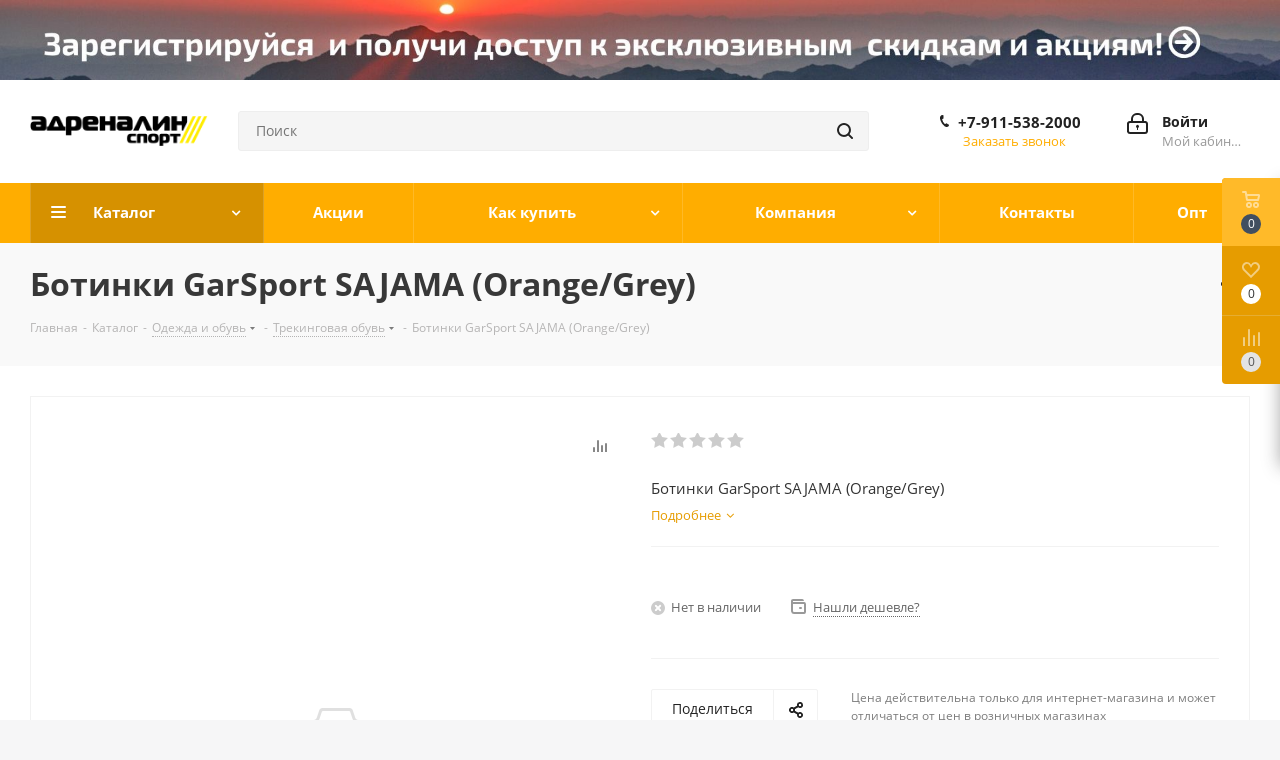

--- FILE ---
content_type: text/html; charset=UTF-8
request_url: https://adrsport.ru/catalog/odezhda_i_obuv/trekingovaya_obuv/botinki_garsport_sajama_orange_grey/?oid=28528
body_size: 74002
content:
<!DOCTYPE html>
<html xmlns="http://www.w3.org/1999/xhtml" xml:lang="ru" lang="ru" >
<head><link rel="canonical" href="https://adrsport.ru/catalog/odezhda_i_obuv/trekingovaya_obuv/botinki_garsport_sajama_orange_grey/" />
	<title>Ботинки GarSport SAJAMA (Orange/Grey) артикул  (Румыния) купить недорого в магазине «Адреналин спорт»</title>
	<meta name="viewport" content="initial-scale=1.0, width=device-width" />
	<meta name="HandheldFriendly" content="true" />
	<meta name="yes" content="yes" />
	<meta name="apple-mobile-web-app-status-bar-style" content="black" />
	<meta name="SKYPE_TOOLBAR" content="SKYPE_TOOLBAR_PARSER_COMPATIBLE" />
	<meta http-equiv="Content-Type" content="text/html; charset=UTF-8" />
<meta name="keywords" content="ботинки garsport sajama (orange/grey)" />
<meta name="description" content="Ботинки GarSport SAJAMA (Orange/Grey). Вес . Производитель . Магазин туристического снаряжения для активного отдыха «Адреналин спорт». На данный момент у нас насчитывается 5 розничных магазинов, а так же интернет-магазин в г. Вологда." />

<link href="https://fonts.googleapis.com/css?family=Open+Sans:300italic,400italic,600italic,700italic,800italic,400,300,500,600,700,800&subset=latin,cyrillic-ext"  rel="stylesheet" />
<link href="/bitrix/css/aspro.next/notice.css?16800077463664"  rel="stylesheet" />
<link href="/bitrix/js/ui/design-tokens/dist/ui.design-tokens.css?172526825726358"  rel="stylesheet" />
<link href="/bitrix/js/ui/fonts/opensans/ui.font.opensans.css?16755201292555"  rel="stylesheet" />
<link href="/bitrix/js/main/popup/dist/main.popup.bundle.css?173824243229852"  rel="stylesheet" />
<link href="/bitrix/js/main/loader/dist/loader.bundle.css?16137731532425"  rel="stylesheet" />
<link href="/bitrix/js/main/core/css/core_viewer.css?172526833061330"  rel="stylesheet" />
<link href="/bitrix/js/ui/entity-selector/dist/entity-selector.bundle.css?173824244824655"  rel="stylesheet" />
<link href="/bitrix/js/ui/buttons/dist/ui.buttons.bundle.css?173824244836379"  rel="stylesheet" />
<link href="/bitrix/js/ui/cnt/ui.cnt.css?17252682945214"  rel="stylesheet" />
<link href="/bitrix/js/main/core/css/core_date.css?167552022010481"  rel="stylesheet" />
<link href="/bitrix/js/fileman/html_editor/html-editor.css?172526789066036"  rel="stylesheet" />
<link href="/bitrix/templates/aspro_next/components/bitrix/catalog/main/style.css?168000774610637"  rel="stylesheet" />
<link href="/bitrix/templates/aspro_next/components/bitrix/sale.gift.main.products/main/style.css?1613773200663"  rel="stylesheet" />
<link href="/bitrix/templates/aspro_next/vendor/css/carousel/swiper/swiper-bundle.min.css?168000774615817"  rel="stylesheet" />
<link href="/bitrix/templates/aspro_next/css/slider.swiper.min.css?16800077562540"  rel="stylesheet" />
<link href="/bitrix/templates/aspro_next/css/slider.min.css?1680007746473"  rel="stylesheet" />
<link href="/bitrix/templates/aspro_next/components/bitrix/forum.topic.reviews/main/style.css?1680007756320"  rel="stylesheet" />
<link href="/bitrix/components/bitrix/main.post.form/templates/.default/style.css?173824243230089"  rel="stylesheet" />
<link href="/bitrix/panel/main/popup.css?167552029622696"  rel="stylesheet" />
<link href="/bitrix/templates/aspro_next/vendor/css/bootstrap.css?1613773197114216"  data-template-style="true"  rel="stylesheet" />
<link href="/bitrix/templates/aspro_next/css/jquery.fancybox.css?16137731994353"  data-template-style="true"  rel="stylesheet" />
<link href="/bitrix/templates/aspro_next/css/styles.css?1738243029119148"  data-template-style="true"  rel="stylesheet" />
<link href="/bitrix/templates/aspro_next/css/animation/animation_ext.css?16137731984934"  data-template-style="true"  rel="stylesheet" />
<link href="/bitrix/templates/aspro_next/vendor/css/footable.standalone.min.css?161377319719590"  data-template-style="true"  rel="stylesheet" />
<link href="/bitrix/templates/aspro_next/css/h1-bold.css?164250162444"  data-template-style="true"  rel="stylesheet" />
<link href="/bitrix/templates/aspro_next/css/blocks/blocks.css?16137760842015"  data-template-style="true"  rel="stylesheet" />
<link href="/bitrix/templates/aspro_next/css/blocks/flexbox.css?1700055435780"  data-template-style="true"  rel="stylesheet" />
<link href="/bitrix/templates/aspro_next/ajax/ajax.css?1613773200326"  data-template-style="true"  rel="stylesheet" />
<link href="/bitrix/templates/aspro_next/css/jquery.mCustomScrollbar.min.css?161377319942839"  data-template-style="true"  rel="stylesheet" />
<link href="/bitrix/templates/aspro_next/css/phones.min.css?17000554355167"  data-template-style="true"  rel="stylesheet" />
<link href="/bitrix/components/aspro/marketing.popup.next/templates/.default/style.css?16425016246607"  data-template-style="true"  rel="stylesheet" />
<link href="/bitrix/templates/aspro_next/styles.css?168492759014101"  data-template-style="true"  rel="stylesheet" />
<link href="/bitrix/templates/aspro_next/template_styles.css?1739443945712342"  data-template-style="true"  rel="stylesheet" />
<link href="/bitrix/templates/aspro_next/css/media.css?1738243029180757"  data-template-style="true"  rel="stylesheet" />
<link href="/bitrix/templates/aspro_next/vendor/fonts/font-awesome/css/font-awesome.min.css?161377319731000"  data-template-style="true"  rel="stylesheet" />
<link href="/bitrix/templates/aspro_next/css/print.css?161377319919130"  data-template-style="true"  rel="stylesheet" />
<link href="/bitrix/templates/aspro_next/css/form.css?16505240001165"  data-template-style="true"  rel="stylesheet" />
<link href="/bitrix/templates/aspro_next/themes/1/theme.css?168000776948705"  data-template-style="true"  rel="stylesheet" />
<link href="/bitrix/templates/aspro_next/bg_color/light/bgcolors.css?168000776962"  data-template-style="true"  rel="stylesheet" />
<link href="/bitrix/templates/aspro_next/css/width-1.css?16137731983827"  data-template-style="true"  rel="stylesheet" />
<link href="/bitrix/templates/aspro_next/css/font-1.css?16505240034508"  data-template-style="true"  rel="stylesheet" />
<link href="/bitrix/templates/aspro_next/css/custom.css?1613773199389"  data-template-style="true"  rel="stylesheet" />
<script>if(!window.BX)window.BX={};if(!window.BX.message)window.BX.message=function(mess){if(typeof mess==='object'){for(let i in mess) {BX.message[i]=mess[i];} return true;}};</script>
<script>(window.BX||top.BX).message({"JS_CORE_LOADING":"Загрузка...","JS_CORE_NO_DATA":"- Нет данных -","JS_CORE_WINDOW_CLOSE":"Закрыть","JS_CORE_WINDOW_EXPAND":"Развернуть","JS_CORE_WINDOW_NARROW":"Свернуть в окно","JS_CORE_WINDOW_SAVE":"Сохранить","JS_CORE_WINDOW_CANCEL":"Отменить","JS_CORE_WINDOW_CONTINUE":"Продолжить","JS_CORE_H":"ч","JS_CORE_M":"м","JS_CORE_S":"с","JSADM_AI_HIDE_EXTRA":"Скрыть лишние","JSADM_AI_ALL_NOTIF":"Показать все","JSADM_AUTH_REQ":"Требуется авторизация!","JS_CORE_WINDOW_AUTH":"Войти","JS_CORE_IMAGE_FULL":"Полный размер"});</script>

<script src="/bitrix/js/main/core/core.js?1730299679498062"></script>

<script>BX.Runtime.registerExtension({"name":"main.core","namespace":"BX","loaded":true});</script>
<script>BX.setJSList(["\/bitrix\/js\/main\/core\/core_ajax.js","\/bitrix\/js\/main\/core\/core_promise.js","\/bitrix\/js\/main\/polyfill\/promise\/js\/promise.js","\/bitrix\/js\/main\/loadext\/loadext.js","\/bitrix\/js\/main\/loadext\/extension.js","\/bitrix\/js\/main\/polyfill\/promise\/js\/promise.js","\/bitrix\/js\/main\/polyfill\/find\/js\/find.js","\/bitrix\/js\/main\/polyfill\/includes\/js\/includes.js","\/bitrix\/js\/main\/polyfill\/matches\/js\/matches.js","\/bitrix\/js\/ui\/polyfill\/closest\/js\/closest.js","\/bitrix\/js\/main\/polyfill\/fill\/main.polyfill.fill.js","\/bitrix\/js\/main\/polyfill\/find\/js\/find.js","\/bitrix\/js\/main\/polyfill\/matches\/js\/matches.js","\/bitrix\/js\/main\/polyfill\/core\/dist\/polyfill.bundle.js","\/bitrix\/js\/main\/core\/core.js","\/bitrix\/js\/main\/polyfill\/intersectionobserver\/js\/intersectionobserver.js","\/bitrix\/js\/main\/lazyload\/dist\/lazyload.bundle.js","\/bitrix\/js\/main\/polyfill\/core\/dist\/polyfill.bundle.js","\/bitrix\/js\/main\/parambag\/dist\/parambag.bundle.js"]);
</script>
<script>BX.Runtime.registerExtension({"name":"ls","namespace":"window","loaded":true});</script>
<script>(window.BX||top.BX).message({"NOTICE_ADDED2CART":"В корзине","NOTICE_CLOSE":"Закрыть","NOTICE_MORE":"и ещё #COUNT# #PRODUCTS#","NOTICE_PRODUCT0":"товаров","NOTICE_PRODUCT1":"товар","NOTICE_PRODUCT2":"товара","NOTICE_ADDED2DELAY":"В отложенных","NOTICE_ADDED2COMPARE":"В сравнении","NOTICE_AUTHORIZED":"Вы успешно авторизовались","NOTICE_REMOVED_FROM_COMPARE":"Удалено из сравнения"});</script>
<script>BX.Runtime.registerExtension({"name":"aspro_notice","namespace":"window","loaded":true});</script>
<script>BX.Runtime.registerExtension({"name":"aspro_phones","namespace":"window","loaded":true});</script>
<script>BX.Runtime.registerExtension({"name":"ui.design-tokens","namespace":"window","loaded":true});</script>
<script>BX.Runtime.registerExtension({"name":"ui.fonts.opensans","namespace":"window","loaded":true});</script>
<script>BX.Runtime.registerExtension({"name":"main.popup","namespace":"BX.Main","loaded":true});</script>
<script>BX.Runtime.registerExtension({"name":"popup","namespace":"window","loaded":true});</script>
<script>BX.Runtime.registerExtension({"name":"fx","namespace":"window","loaded":true});</script>
<script>BX.Runtime.registerExtension({"name":"main.loader","namespace":"BX","loaded":true});</script>
<script>BX.Runtime.registerExtension({"name":"loader","namespace":"window","loaded":true});</script>
<script>(window.BX||top.BX).message({"DISK_MYOFFICE":false});(window.BX||top.BX).message({"JS_CORE_VIEWER_DOWNLOAD":"Скачать","JS_CORE_VIEWER_EDIT":"Редактировать","JS_CORE_VIEWER_DESCR_AUTHOR":"Автор","JS_CORE_VIEWER_DESCR_LAST_MODIFY":"Последние изменения","JS_CORE_VIEWER_TOO_BIG_FOR_VIEW":"Файл слишком большой для просмотра","JS_CORE_VIEWER_OPEN_WITH_GVIEWER":"Открыть файл в Google Viewer","JS_CORE_VIEWER_IFRAME_DESCR_ERROR":"К сожалению, не удалось открыть документ.","JS_CORE_VIEWER_IFRAME_PROCESS_SAVE_DOC":"Сохранение документа","JS_CORE_VIEWER_IFRAME_UPLOAD_DOC_TO_GOOGLE":"Загрузка документа","JS_CORE_VIEWER_IFRAME_CONVERT_ACCEPT":"Конвертировать","JS_CORE_VIEWER_IFRAME_CONVERT_DECLINE":"Отменить","JS_CORE_VIEWER_IFRAME_CONVERT_TO_NEW_FORMAT":"Документ будет сконвертирован в docx, xls, pptx, так как имеет старый формат.","JS_CORE_VIEWER_IFRAME_DESCR_SAVE_DOC":"Сохранить документ?","JS_CORE_VIEWER_IFRAME_SAVE_DOC":"Сохранить","JS_CORE_VIEWER_IFRAME_DISCARD_DOC":"Отменить изменения","JS_CORE_VIEWER_IFRAME_CHOICE_SERVICE_EDIT":"Редактировать с помощью","JS_CORE_VIEWER_IFRAME_SET_DEFAULT_SERVICE_EDIT":"Использовать для всех файлов","JS_CORE_VIEWER_IFRAME_CHOICE_SERVICE_EDIT_ACCEPT":"Применить","JS_CORE_VIEWER_IFRAME_CHOICE_SERVICE_EDIT_DECLINE":"Отменить","JS_CORE_VIEWER_IFRAME_UPLOAD_NEW_VERSION_IN_COMMENT":"Загрузил новую версию файла","JS_CORE_VIEWER_SERVICE_GOOGLE_DRIVE":"Google Docs","JS_CORE_VIEWER_SERVICE_SKYDRIVE":"MS Office Online","JS_CORE_VIEWER_IFRAME_CANCEL":"Отмена","JS_CORE_VIEWER_IFRAME_DESCR_SAVE_DOC_F":"В одном из окон вы редактируете данный документ. Если вы завершили работу над документом, нажмите \u0022#SAVE_DOC#\u0022, чтобы загрузить измененный файл на портал.","JS_CORE_VIEWER_SAVE":"Сохранить","JS_CORE_VIEWER_EDIT_IN_SERVICE":"Редактировать в #SERVICE#","JS_CORE_VIEWER_NOW_EDITING_IN_SERVICE":"Редактирование в #SERVICE#","JS_CORE_VIEWER_SAVE_TO_OWN_FILES_MSGVER_1":"Сохранить на Битрикс24.Диск","JS_CORE_VIEWER_DOWNLOAD_TO_PC":"Скачать на локальный компьютер","JS_CORE_VIEWER_GO_TO_FILE":"Перейти к файлу","JS_CORE_VIEWER_DESCR_SAVE_FILE_TO_OWN_FILES":"Файл #NAME# успешно сохранен\u003Cbr\u003Eв папку \u0022Файлы\\Сохраненные\u0022","JS_CORE_VIEWER_DESCR_PROCESS_SAVE_FILE_TO_OWN_FILES":"Файл #NAME# сохраняется\u003Cbr\u003Eна ваш \u0022Битрикс24.Диск\u0022","JS_CORE_VIEWER_HISTORY_ELEMENT":"История","JS_CORE_VIEWER_VIEW_ELEMENT":"Просмотреть","JS_CORE_VIEWER_THROUGH_VERSION":"Версия #NUMBER#","JS_CORE_VIEWER_THROUGH_LAST_VERSION":"Последняя версия","JS_CORE_VIEWER_DISABLE_EDIT_BY_PERM":"Автор не разрешил вам редактировать этот документ","JS_CORE_VIEWER_IFRAME_UPLOAD_NEW_VERSION_IN_COMMENT_F":"Загрузила новую версию файла","JS_CORE_VIEWER_IFRAME_UPLOAD_NEW_VERSION_IN_COMMENT_M":"Загрузил новую версию файла","JS_CORE_VIEWER_IFRAME_CONVERT_TO_NEW_FORMAT_EX":"Документ будет сконвертирован в формат #NEW_FORMAT#, так как текущий формат #OLD_FORMAT# является устаревшим.","JS_CORE_VIEWER_CONVERT_TITLE":"Конвертировать в #NEW_FORMAT#?","JS_CORE_VIEWER_CREATE_IN_SERVICE":"Создать с помощью #SERVICE#","JS_CORE_VIEWER_NOW_CREATING_IN_SERVICE":"Создание документа в #SERVICE#","JS_CORE_VIEWER_SAVE_AS":"Сохранить как","JS_CORE_VIEWER_CREATE_DESCR_SAVE_DOC_F":"В одном из окон вы создаете новый документ. Если вы завершили работу над документом, нажмите \u0022#SAVE_AS_DOC#\u0022, чтобы перейти к добавлению документа на портал.","JS_CORE_VIEWER_NOW_DOWNLOAD_FROM_SERVICE":"Загрузка документа из #SERVICE#","JS_CORE_VIEWER_EDIT_IN_LOCAL_SERVICE":"Редактировать на моём компьютере","JS_CORE_VIEWER_EDIT_IN_LOCAL_SERVICE_SHORT":"Редактировать на #SERVICE#","JS_CORE_VIEWER_SERVICE_LOCAL":"моём компьютере","JS_CORE_VIEWER_DOWNLOAD_B24_DESKTOP":"Скачать","JS_CORE_VIEWER_SERVICE_LOCAL_INSTALL_DESKTOP_MSGVER_1":"Для эффективного редактирования документов на компьютере, установите десктоп приложение и подключите Битрикс24.Диск","JS_CORE_VIEWER_SHOW_FILE_DIALOG_OAUTH_NOTICE":"Для просмотра файла, пожалуйста, авторизуйтесь в своем аккаунте \u003Ca id=\u0022bx-js-disk-run-oauth-modal\u0022 href=\u0022#\u0022\u003E#SERVICE#\u003C\/a\u003E.","JS_CORE_VIEWER_SERVICE_OFFICE365":"Office365","JS_CORE_VIEWER_DOCUMENT_IS_LOCKED_BY":"Документ заблокирован на редактирование","JS_CORE_VIEWER_SERVICE_MYOFFICE":"МойОфис","JS_CORE_VIEWER_OPEN_PDF_PREVIEW":"Просмотреть pdf-версию файла","JS_CORE_VIEWER_AJAX_ACCESS_DENIED":"Не хватает прав для просмотра файла. Попробуйте обновить страницу.","JS_CORE_VIEWER_AJAX_CONNECTION_FAILED":"При попытке открыть файл возникла ошибка. Пожалуйста, попробуйте позже.","JS_CORE_VIEWER_AJAX_OPEN_NEW_TAB":"Открыть в новом окне","JS_CORE_VIEWER_AJAX_PRINT":"Распечатать","JS_CORE_VIEWER_TRANSFORMATION_IN_PROCESS":"Документ сохранён. Мы готовим его к показу.","JS_CORE_VIEWER_IFRAME_ERROR_TITLE":"Не удалось открыть документ","JS_CORE_VIEWER_DOWNLOAD_B24_DESKTOP_FULL":"Скачать приложение","JS_CORE_VIEWER_DOWNLOAD_DOCUMENT":"Скачать документ","JS_CORE_VIEWER_IFRAME_ERROR_COULD_NOT_VIEW":"К сожалению, не удалось просмотреть документ.","JS_CORE_VIEWER_ACTIONPANEL_MORE":"Ещё"});</script>
<script>BX.Runtime.registerExtension({"name":"viewer","namespace":"window","loaded":true});</script>
<script>(window.BX||top.BX).message({"UI_TAG_SELECTOR_SEARCH_PLACEHOLDER":"поиск","UI_TAG_SELECTOR_ADD_BUTTON_CAPTION":"Добавить","UI_TAG_SELECTOR_ADD_BUTTON_CAPTION_MORE":"Добавить еще","UI_TAG_SELECTOR_ADD_BUTTON_CAPTION_SINGLE":"Изменить","UI_TAG_SELECTOR_CREATE_BUTTON_CAPTION":"Создать","UI_SELECTOR_SEARCH_LOADER_TEXT":"Идет поиск дополнительных результатов...","UI_SELECTOR_SEARCH_TAB_TITLE":"Поиск","UI_SELECTOR_SEARCH_STUB_TITLE":"Нет совпадений","UI_SELECTOR_SEARCH_STUB_SUBTITLE_MSGVER_1":"Попробуйте изменить условия поиска","UI_SELECTOR_RECENT_TAB_TITLE":"Последние","UI_SELECTOR_ITEM_LINK_TITLE":"подробнее","UI_SELECTOR_TAB_STUB_TITLE":"В категории \u0026laquo;#TAB_TITLE#\u0026raquo; ничего не найдено","UI_SELECTOR_CREATE_ITEM_LABEL":"Создать:"});</script>
<script type="extension/settings" data-extension="ui.entity-selector">{"extensions":["catalog.entity-selector","highloadblock.entity-selector","landing.entity-selector","seo.entity-selector"]}</script>
<script type="extension/settings" data-extension="catalog.entity-selector">{"entities":[{"id":"product","options":{"dynamicLoad":true,"dynamicSearch":true,"searchFields":[{"name":"supertitle","type":"string","system":true},{"name":"SEARCH_PROPERTIES","type":"string"},{"name":"PREVIEW_TEXT","type":"string"},{"name":"DETAIL_TEXT","type":"string"},{"name":"PARENT_NAME","type":"string"},{"name":"PARENT_SEARCH_PROPERTIES","type":"string"},{"name":"PARENT_PREVIEW_TEXT","type":"string"},{"name":"PARENT_DETAIL_TEXT","type":"string"}],"itemOptions":{"default":{"avatar":"\/bitrix\/js\/catalog\/entity-selector\/src\/images\/product.svg","captionOptions":{"fitContent":true,"maxWidth":150}}}}},{"id":"product_variation","options":{"dynamicLoad":false,"dynamicSearch":true,"searchFields":[{"name":"supertitle","type":"string","system":true},{"name":"SEARCH_PROPERTIES","type":"string"},{"name":"PREVIEW_TEXT","type":"string"},{"name":"DETAIL_TEXT","type":"string"},{"name":"PARENT_NAME","type":"string"},{"name":"PARENT_SEARCH_PROPERTIES","type":"string"},{"name":"PARENT_PREVIEW_TEXT","type":"string"},{"name":"PARENT_DETAIL_TEXT","type":"string"}],"itemOptions":{"default":{"avatar":"\/bitrix\/js\/catalog\/entity-selector\/src\/images\/product.svg","captionOptions":{"fitContent":true,"maxWidth":150}}}}},{"id":"variation","options":{"dynamicLoad":true,"dynamicSearch":true,"searchFields":[{"name":"supertitle","type":"string","system":true},{"name":"SEARCH_PROPERTIES","type":"string"},{"name":"PREVIEW_TEXT","type":"string"},{"name":"DETAIL_TEXT","type":"string"},{"name":"PARENT_NAME","type":"string"},{"name":"PARENT_SEARCH_PROPERTIES","type":"string"},{"name":"PARENT_PREVIEW_TEXT","type":"string"},{"name":"PARENT_DETAIL_TEXT","type":"string"}],"itemOptions":{"default":{"avatar":"\/bitrix\/js\/catalog\/entity-selector\/src\/images\/product.svg","captionOptions":{"fitContent":true,"maxWidth":150}}}}},{"id":"store","options":{"itemOptions":{"default":{"avatar":"\/bitrix\/js\/catalog\/entity-selector\/src\/images\/store.svg"}}}},{"id":"dynamic","options":{"itemOptions":{"default":{"avatar":"\/bitrix\/js\/catalog\/entity-selector\/src\/images\/dynamic.svg"}}}},{"id":"agent-contractor-product-variation","options":{"dynamicLoad":true,"dynamicSearch":true,"searchFields":[{"name":"supertitle","type":"string","system":true},{"name":"SEARCH_PROPERTIES","type":"string"},{"name":"PREVIEW_TEXT","type":"string"},{"name":"DETAIL_TEXT","type":"string"},{"name":"PARENT_NAME","type":"string"},{"name":"PARENT_SEARCH_PROPERTIES","type":"string"},{"name":"PARENT_PREVIEW_TEXT","type":"string"},{"name":"PARENT_DETAIL_TEXT","type":"string"}],"itemOptions":{"default":{"avatar":"\/bitrix\/js\/catalog\/entity-selector\/src\/images\/product.svg","captionOptions":{"fitContent":true,"maxWidth":150}}}}},{"id":"agent-contractor-section","options":{"dynamicLoad":true,"dynamicSearch":true,"searchFields":[{"name":"supertitle","type":"string","system":true},{"name":"SEARCH_PROPERTIES","type":"string"},{"name":"PREVIEW_TEXT","type":"string"},{"name":"DETAIL_TEXT","type":"string"},{"name":"PARENT_NAME","type":"string"},{"name":"PARENT_SEARCH_PROPERTIES","type":"string"},{"name":"PARENT_PREVIEW_TEXT","type":"string"},{"name":"PARENT_DETAIL_TEXT","type":"string"}],"itemOptions":{"default":{"avatar":"\/bitrix\/js\/catalog\/entity-selector\/src\/images\/product.svg","captionOptions":{"fitContent":true,"maxWidth":150}}},"tagOptions":{"default":{"textColor":"#535c69","bgColor":"#d2f95f"}}}}]}</script>
<script>BX.Runtime.registerExtension({"name":"catalog.entity-selector","namespace":"window","loaded":true});</script>
<script type="extension/settings" data-extension="highloadblock.entity-selector">{"entities":[{"id":"highloadblock-element","options":{"dynamicLoad":true,"dynamicSearch":true}}]}</script>
<script>BX.Runtime.registerExtension({"name":"highloadblock.entity-selector","namespace":"window","loaded":true});</script>
<script type="extension/settings" data-extension="landing.entity-selector">{"entities":[{"id":"landing","options":{"itemOptions":{"default":{"avatarOptions":{"bgSize":"cover"}},"folder":{"avatar":"\/bitrix\/js\/landing\/entity-selector\/src\/images\/icon-folder.svg"}},"dynamicLoad":true,"dynamicSearch":true}}]}</script>
<script>BX.Runtime.registerExtension({"name":"landing.entity-selector","namespace":"window","loaded":true});</script>
<script>BX.Runtime.registerExtension({"name":"ui.entity-selector","namespace":"BX.UI.EntitySelector","loaded":true});</script>
<script>(window.BX||top.BX).message({"UI_BUTTONS_SAVE_BTN_TEXT":"Сохранить","UI_BUTTONS_CREATE_BTN_TEXT":"Создать","UI_BUTTONS_ADD_BTN_TEXT":"Добавить","UI_BUTTONS_SEND_BTN_TEXT":"Отправить","UI_BUTTONS_CANCEL_BTN_TEXT":"Отменить","UI_BUTTONS_CLOSE_BTN_TEXT":"Закрыть","UI_BUTTONS_APPLY_BTN_TEXT":"Применить"});</script>
<script>BX.Runtime.registerExtension({"name":"ui.buttons","namespace":"BX.UI","loaded":true});</script>
<script>BX.Runtime.registerExtension({"name":"ui.cnt","namespace":"BX.UI","loaded":true});</script>
<script>BX.Runtime.registerExtension({"name":"main.pageobject","namespace":"window","loaded":true});</script>
<script>(window.BX||top.BX).message({"JS_CORE_LOADING":"Загрузка...","JS_CORE_NO_DATA":"- Нет данных -","JS_CORE_WINDOW_CLOSE":"Закрыть","JS_CORE_WINDOW_EXPAND":"Развернуть","JS_CORE_WINDOW_NARROW":"Свернуть в окно","JS_CORE_WINDOW_SAVE":"Сохранить","JS_CORE_WINDOW_CANCEL":"Отменить","JS_CORE_WINDOW_CONTINUE":"Продолжить","JS_CORE_H":"ч","JS_CORE_M":"м","JS_CORE_S":"с","JSADM_AI_HIDE_EXTRA":"Скрыть лишние","JSADM_AI_ALL_NOTIF":"Показать все","JSADM_AUTH_REQ":"Требуется авторизация!","JS_CORE_WINDOW_AUTH":"Войти","JS_CORE_IMAGE_FULL":"Полный размер"});</script>
<script>BX.Runtime.registerExtension({"name":"window","namespace":"window","loaded":true});</script>
<script>(window.BX||top.BX).message({"AMPM_MODE":false});(window.BX||top.BX).message({"MONTH_1":"Январь","MONTH_2":"Февраль","MONTH_3":"Март","MONTH_4":"Апрель","MONTH_5":"Май","MONTH_6":"Июнь","MONTH_7":"Июль","MONTH_8":"Август","MONTH_9":"Сентябрь","MONTH_10":"Октябрь","MONTH_11":"Ноябрь","MONTH_12":"Декабрь","MONTH_1_S":"января","MONTH_2_S":"февраля","MONTH_3_S":"марта","MONTH_4_S":"апреля","MONTH_5_S":"мая","MONTH_6_S":"июня","MONTH_7_S":"июля","MONTH_8_S":"августа","MONTH_9_S":"сентября","MONTH_10_S":"октября","MONTH_11_S":"ноября","MONTH_12_S":"декабря","MON_1":"янв","MON_2":"фев","MON_3":"мар","MON_4":"апр","MON_5":"мая","MON_6":"июн","MON_7":"июл","MON_8":"авг","MON_9":"сен","MON_10":"окт","MON_11":"ноя","MON_12":"дек","DAY_OF_WEEK_0":"Воскресенье","DAY_OF_WEEK_1":"Понедельник","DAY_OF_WEEK_2":"Вторник","DAY_OF_WEEK_3":"Среда","DAY_OF_WEEK_4":"Четверг","DAY_OF_WEEK_5":"Пятница","DAY_OF_WEEK_6":"Суббота","DOW_0":"Вс","DOW_1":"Пн","DOW_2":"Вт","DOW_3":"Ср","DOW_4":"Чт","DOW_5":"Пт","DOW_6":"Сб","FD_SECOND_AGO_0":"#VALUE# секунд назад","FD_SECOND_AGO_1":"#VALUE# секунду назад","FD_SECOND_AGO_10_20":"#VALUE# секунд назад","FD_SECOND_AGO_MOD_1":"#VALUE# секунду назад","FD_SECOND_AGO_MOD_2_4":"#VALUE# секунды назад","FD_SECOND_AGO_MOD_OTHER":"#VALUE# секунд назад","FD_SECOND_DIFF_0":"#VALUE# секунд","FD_SECOND_DIFF_1":"#VALUE# секунда","FD_SECOND_DIFF_10_20":"#VALUE# секунд","FD_SECOND_DIFF_MOD_1":"#VALUE# секунда","FD_SECOND_DIFF_MOD_2_4":"#VALUE# секунды","FD_SECOND_DIFF_MOD_OTHER":"#VALUE# секунд","FD_SECOND_SHORT":"#VALUE#с","FD_MINUTE_AGO_0":"#VALUE# минут назад","FD_MINUTE_AGO_1":"#VALUE# минуту назад","FD_MINUTE_AGO_10_20":"#VALUE# минут назад","FD_MINUTE_AGO_MOD_1":"#VALUE# минуту назад","FD_MINUTE_AGO_MOD_2_4":"#VALUE# минуты назад","FD_MINUTE_AGO_MOD_OTHER":"#VALUE# минут назад","FD_MINUTE_DIFF_0":"#VALUE# минут","FD_MINUTE_DIFF_1":"#VALUE# минута","FD_MINUTE_DIFF_10_20":"#VALUE# минут","FD_MINUTE_DIFF_MOD_1":"#VALUE# минута","FD_MINUTE_DIFF_MOD_2_4":"#VALUE# минуты","FD_MINUTE_DIFF_MOD_OTHER":"#VALUE# минут","FD_MINUTE_0":"#VALUE# минут","FD_MINUTE_1":"#VALUE# минуту","FD_MINUTE_10_20":"#VALUE# минут","FD_MINUTE_MOD_1":"#VALUE# минуту","FD_MINUTE_MOD_2_4":"#VALUE# минуты","FD_MINUTE_MOD_OTHER":"#VALUE# минут","FD_MINUTE_SHORT":"#VALUE#мин","FD_HOUR_AGO_0":"#VALUE# часов назад","FD_HOUR_AGO_1":"#VALUE# час назад","FD_HOUR_AGO_10_20":"#VALUE# часов назад","FD_HOUR_AGO_MOD_1":"#VALUE# час назад","FD_HOUR_AGO_MOD_2_4":"#VALUE# часа назад","FD_HOUR_AGO_MOD_OTHER":"#VALUE# часов назад","FD_HOUR_DIFF_0":"#VALUE# часов","FD_HOUR_DIFF_1":"#VALUE# час","FD_HOUR_DIFF_10_20":"#VALUE# часов","FD_HOUR_DIFF_MOD_1":"#VALUE# час","FD_HOUR_DIFF_MOD_2_4":"#VALUE# часа","FD_HOUR_DIFF_MOD_OTHER":"#VALUE# часов","FD_HOUR_SHORT":"#VALUE#ч","FD_YESTERDAY":"вчера","FD_TODAY":"сегодня","FD_TOMORROW":"завтра","FD_DAY_AGO_0":"#VALUE# дней назад","FD_DAY_AGO_1":"#VALUE# день назад","FD_DAY_AGO_10_20":"#VALUE# дней назад","FD_DAY_AGO_MOD_1":"#VALUE# день назад","FD_DAY_AGO_MOD_2_4":"#VALUE# дня назад","FD_DAY_AGO_MOD_OTHER":"#VALUE# дней назад","FD_DAY_DIFF_0":"#VALUE# дней","FD_DAY_DIFF_1":"#VALUE# день","FD_DAY_DIFF_10_20":"#VALUE# дней","FD_DAY_DIFF_MOD_1":"#VALUE# день","FD_DAY_DIFF_MOD_2_4":"#VALUE# дня","FD_DAY_DIFF_MOD_OTHER":"#VALUE# дней","FD_DAY_AT_TIME":"#DAY# в #TIME#","FD_DAY_SHORT":"#VALUE#д","FD_MONTH_AGO_0":"#VALUE# месяцев назад","FD_MONTH_AGO_1":"#VALUE# месяц назад","FD_MONTH_AGO_10_20":"#VALUE# месяцев назад","FD_MONTH_AGO_MOD_1":"#VALUE# месяц назад","FD_MONTH_AGO_MOD_2_4":"#VALUE# месяца назад","FD_MONTH_AGO_MOD_OTHER":"#VALUE# месяцев назад","FD_MONTH_DIFF_0":"#VALUE# месяцев","FD_MONTH_DIFF_1":"#VALUE# месяц","FD_MONTH_DIFF_10_20":"#VALUE# месяцев","FD_MONTH_DIFF_MOD_1":"#VALUE# месяц","FD_MONTH_DIFF_MOD_2_4":"#VALUE# месяца","FD_MONTH_DIFF_MOD_OTHER":"#VALUE# месяцев","FD_MONTH_SHORT":"#VALUE#мес","FD_YEARS_AGO_0":"#VALUE# лет назад","FD_YEARS_AGO_1":"#VALUE# год назад","FD_YEARS_AGO_10_20":"#VALUE# лет назад","FD_YEARS_AGO_MOD_1":"#VALUE# год назад","FD_YEARS_AGO_MOD_2_4":"#VALUE# года назад","FD_YEARS_AGO_MOD_OTHER":"#VALUE# лет назад","FD_YEARS_DIFF_0":"#VALUE# лет","FD_YEARS_DIFF_1":"#VALUE# год","FD_YEARS_DIFF_10_20":"#VALUE# лет","FD_YEARS_DIFF_MOD_1":"#VALUE# год","FD_YEARS_DIFF_MOD_2_4":"#VALUE# года","FD_YEARS_DIFF_MOD_OTHER":"#VALUE# лет","FD_YEARS_SHORT_0":"#VALUE#л","FD_YEARS_SHORT_1":"#VALUE#г","FD_YEARS_SHORT_10_20":"#VALUE#л","FD_YEARS_SHORT_MOD_1":"#VALUE#г","FD_YEARS_SHORT_MOD_2_4":"#VALUE#г","FD_YEARS_SHORT_MOD_OTHER":"#VALUE#л","CAL_BUTTON":"Выбрать","CAL_TIME_SET":"Установить время","CAL_TIME":"Время","FD_LAST_SEEN_TOMORROW":"завтра в #TIME#","FD_LAST_SEEN_NOW":"только что","FD_LAST_SEEN_TODAY":"сегодня в #TIME#","FD_LAST_SEEN_YESTERDAY":"вчера в #TIME#","FD_LAST_SEEN_MORE_YEAR":"более года назад"});</script>
<script type="extension/settings" data-extension="main.date">{"formats":{"FORMAT_DATE":"DD.MM.YYYY","FORMAT_DATETIME":"DD.MM.YYYY HH:MI:SS","SHORT_DATE_FORMAT":"d.m.Y","MEDIUM_DATE_FORMAT":"j M Y","LONG_DATE_FORMAT":"j F Y","DAY_MONTH_FORMAT":"j F","DAY_SHORT_MONTH_FORMAT":"j M","SHORT_DAY_OF_WEEK_MONTH_FORMAT":"D, j F","SHORT_DAY_OF_WEEK_SHORT_MONTH_FORMAT":"D, j M","DAY_OF_WEEK_MONTH_FORMAT":"l, j F","FULL_DATE_FORMAT":"l, j F  Y","SHORT_TIME_FORMAT":"H:i","LONG_TIME_FORMAT":"H:i:s"}}</script>
<script>BX.Runtime.registerExtension({"name":"main.date","namespace":"BX.Main","loaded":true});</script>
<script>(window.BX||top.BX).message({"WEEK_START":1});</script>
<script>BX.Runtime.registerExtension({"name":"date","namespace":"window","loaded":true});</script>
<script>BX.Runtime.registerExtension({"name":"timer","namespace":"window","loaded":true});</script>
<script>BX.Runtime.registerExtension({"name":"html_editor","namespace":"window","loaded":true});</script>
<script type="extension/settings" data-extension="currency.currency-core">{"region":"ru"}</script>
<script>BX.Runtime.registerExtension({"name":"currency.currency-core","namespace":"BX.Currency","loaded":true});</script>
<script>BX.Runtime.registerExtension({"name":"currency","namespace":"window","loaded":true});</script>
<script>BX.Runtime.registerExtension({"name":"aspro_swiper_init","namespace":"window","loaded":true});</script>
<script>BX.Runtime.registerExtension({"name":"aspro_swiper","namespace":"window","loaded":true});</script>
<script>(window.BX||top.BX).message({"LANGUAGE_ID":"ru","FORMAT_DATE":"DD.MM.YYYY","FORMAT_DATETIME":"DD.MM.YYYY HH:MI:SS","COOKIE_PREFIX":"BITRIX_SM","SERVER_TZ_OFFSET":"10800","UTF_MODE":"Y","SITE_ID":"s1","SITE_DIR":"\/","USER_ID":"","SERVER_TIME":1768385140,"USER_TZ_OFFSET":0,"USER_TZ_AUTO":"Y","bitrix_sessid":"a519b09a183c08d183b9578dbbaf2e13"});</script>


<script src="/bitrix/js/main/jquery/jquery-3.6.0.min.js?167552019789501"></script>
<script src="/bitrix/js/main/cphttprequest.js?16137731536104"></script>
<script src="/bitrix/js/main/core/core_ls.js?17382424324201"></script>
<script src="/bitrix/js/main/ajax.js?161377315035509"></script>
<script src="/bitrix/js/aspro.next/notice.js?168492759028110"></script>
<script src="/bitrix/js/main/popup/dist/main.popup.bundle.js?1738242432117175"></script>
<script src="/bitrix/js/main/core/core_fx.js?161377315316888"></script>
<script src="/bitrix/js/main/loader/dist/loader.bundle.js?17252683307707"></script>
<script src="/bitrix/js/main/core/core_viewer.js?1725267874144643"></script>
<script src="/bitrix/js/ui/entity-selector/dist/entity-selector.bundle.js?1738242448291626"></script>
<script src="/bitrix/js/ui/buttons/dist/ui.buttons.bundle.js?173824244869224"></script>
<script src="/bitrix/js/ui/cnt/dist/cnt.bundle.js?17252682947656"></script>
<script src="/bitrix/js/main/pageobject/pageobject.js?1613775029864"></script>
<script src="/bitrix/js/main/core/core_window.js?172526787198766"></script>
<script src="/bitrix/js/main/date/main.date.js?173824243255818"></script>
<script src="/bitrix/js/main/core/core_date.js?162847757136080"></script>
<script src="/bitrix/js/main/core/core_timer.js?16284776356316"></script>
<script src="/bitrix/js/fileman/html_editor/range.js?1613773149149119"></script>
<script src="/bitrix/js/fileman/html_editor/html-actions.js?1725267888124945"></script>
<script src="/bitrix/js/fileman/html_editor/html-views.js?173824244585223"></script>
<script src="/bitrix/js/fileman/html_editor/html-parser.js?1738242445104822"></script>
<script src="/bitrix/js/fileman/html_editor/html-base-controls.js?1725267888100707"></script>
<script src="/bitrix/js/fileman/html_editor/html-controls.js?1738242445175462"></script>
<script src="/bitrix/js/fileman/html_editor/html-components.js?161377314912580"></script>
<script src="/bitrix/js/fileman/html_editor/html-snippets.js?161377314924360"></script>
<script src="/bitrix/js/fileman/html_editor/html-editor.js?1725267888135545"></script>
<script src="/bitrix/js/main/dd.js?168724895114809"></script>
<script src="/bitrix/js/currency/currency-core/dist/currency-core.bundle.js?17252679398800"></script>
<script src="/bitrix/js/currency/core_currency.js?17252679391181"></script>
<script>
					(function () {
						"use strict";

						var counter = function ()
						{
							var cookie = (function (name) {
								var parts = ("; " + document.cookie).split("; " + name + "=");
								if (parts.length == 2) {
									try {return JSON.parse(decodeURIComponent(parts.pop().split(";").shift()));}
									catch (e) {}
								}
							})("BITRIX_CONVERSION_CONTEXT_s1");

							if (cookie && cookie.EXPIRE >= BX.message("SERVER_TIME"))
								return;

							var request = new XMLHttpRequest();
							request.open("POST", "/bitrix/tools/conversion/ajax_counter.php", true);
							request.setRequestHeader("Content-type", "application/x-www-form-urlencoded");
							request.send(
								"SITE_ID="+encodeURIComponent("s1")+
								"&sessid="+encodeURIComponent(BX.bitrix_sessid())+
								"&HTTP_REFERER="+encodeURIComponent(document.referrer)
							);
						};

						if (window.frameRequestStart === true)
							BX.addCustomEvent("onFrameDataReceived", counter);
						else
							BX.ready(counter);
					})();
				</script>
<script>BX.message({'PHONE':'Телефон','FAST_VIEW':'Быстрый просмотр','TABLES_SIZE_TITLE':'Подбор размера','SOCIAL':'Социальные сети','DESCRIPTION':'Описание магазина','ITEMS':'Товары','LOGO':'Логотип','REGISTER_INCLUDE_AREA':'Текст о регистрации','AUTH_INCLUDE_AREA':'Текст об авторизации','FRONT_IMG':'Изображение компании','EMPTY_CART':'пуста','CATALOG_VIEW_MORE':'... Показать все','CATALOG_VIEW_LESS':'... Свернуть','JS_REQUIRED':'Заполните это поле','JS_FORMAT':'Неверный формат','JS_FILE_EXT':'Недопустимое расширение файла','JS_PASSWORD_COPY':'Пароли не совпадают','JS_PASSWORD_LENGTH':'Минимум 6 символов','JS_ERROR':'Неверно заполнено поле','JS_FILE_SIZE':'Максимальный размер 5мб','JS_FILE_BUTTON_NAME':'Выберите файл','JS_FILE_DEFAULT':'Файл не найден','JS_DATE':'Некорректная дата','JS_DATETIME':'Некорректная дата/время','JS_REQUIRED_LICENSES':'Согласитесь с условиями','JS_REQUIRED_OFFER':'Согласитесь с условиями','LICENSE_PROP':'Согласие на обработку персональных данных','LOGIN_LEN':'Введите минимум {0} символа','FANCY_CLOSE':'Закрыть','FANCY_NEXT':'Следующий','FANCY_PREV':'Предыдущий','TOP_AUTH_REGISTER':'Регистрация','CALLBACK':'Заказать звонок','S_CALLBACK':'Заказать звонок','UNTIL_AKC':'До конца акции','TITLE_QUANTITY_BLOCK':'Остаток','TITLE_QUANTITY':'шт.','TOTAL_SUMM_ITEM':'Общая стоимость ','SUBSCRIBE_SUCCESS':'Вы успешно подписались','RECAPTCHA_TEXT':'Подтвердите, что вы не робот','JS_RECAPTCHA_ERROR':'Пройдите проверку','COUNTDOWN_SEC':'сек.','COUNTDOWN_MIN':'мин.','COUNTDOWN_HOUR':'час.','COUNTDOWN_DAY0':'дней','COUNTDOWN_DAY1':'день','COUNTDOWN_DAY2':'дня','COUNTDOWN_WEAK0':'Недель','COUNTDOWN_WEAK1':'Неделя','COUNTDOWN_WEAK2':'Недели','COUNTDOWN_MONTH0':'Месяцев','COUNTDOWN_MONTH1':'Месяц','COUNTDOWN_MONTH2':'Месяца','COUNTDOWN_YEAR0':'Лет','COUNTDOWN_YEAR1':'Год','COUNTDOWN_YEAR2':'Года','CATALOG_PARTIAL_BASKET_PROPERTIES_ERROR':'Заполнены не все свойства у добавляемого товара','CATALOG_EMPTY_BASKET_PROPERTIES_ERROR':'Выберите свойства товара, добавляемые в корзину в параметрах компонента','CATALOG_ELEMENT_NOT_FOUND':'Элемент не найден','ERROR_ADD2BASKET':'Ошибка добавления товара в корзину','CATALOG_SUCCESSFUL_ADD_TO_BASKET':'Успешное добавление товара в корзину','ERROR_BASKET_TITLE':'Ошибка корзины','ERROR_BASKET_PROP_TITLE':'Выберите свойства, добавляемые в корзину','ERROR_BASKET_BUTTON':'Выбрать','BASKET_TOP':'Корзина в шапке','ERROR_ADD_DELAY_ITEM':'Ошибка отложенной корзины','VIEWED_TITLE':'Ранее вы смотрели','VIEWED_BEFORE':'Ранее вы смотрели','BEST_TITLE':'Лучшие предложения','CT_BST_SEARCH_BUTTON':'Поиск','CT_BST_SEARCH2_BUTTON':'Найти','BASKET_PRINT_BUTTON':'Распечатать','BASKET_CLEAR_ALL_BUTTON':'Очистить','BASKET_QUICK_ORDER_BUTTON':'Быстрый заказ','BASKET_CONTINUE_BUTTON':'Продолжить покупки','BASKET_ORDER_BUTTON':'Оформить заказ','SHARE_BUTTON':'Поделиться','BASKET_CHANGE_TITLE':'Ваш заказ','BASKET_CHANGE_LINK':'Изменить','MORE_INFO_SKU':'Подробнее','MORE_BUY_SKU':'Купить','FROM':'от','BEFORE':'до','TITLE_BLOCK_VIEWED_NAME':'Ранее вы смотрели','T_BASKET':'Корзина','FILTER_EXPAND_VALUES':'Показать все','FILTER_HIDE_VALUES':'Свернуть','FULL_ORDER':'Полный заказ','CUSTOM_COLOR_CHOOSE':'Выбрать','CUSTOM_COLOR_CANCEL':'Отмена','S_MOBILE_MENU':'Меню','NEXT_T_MENU_BACK':'Назад','NEXT_T_MENU_CALLBACK':'Обратная связь','NEXT_T_MENU_CONTACTS_TITLE':'Будьте на связи','SEARCH_TITLE':'Поиск','SOCIAL_TITLE':'Оставайтесь на связи','HEADER_SCHEDULE':'Время работы','SEO_TEXT':'SEO описание','COMPANY_IMG':'Картинка компании','COMPANY_TEXT':'Описание компании','CONFIG_SAVE_SUCCESS':'Настройки сохранены','CONFIG_SAVE_FAIL':'Ошибка сохранения настроек','ITEM_ECONOMY':'Экономия','ITEM_ARTICLE':'Артикул: ','JS_FORMAT_ORDER':'имеет неверный формат','JS_BASKET_COUNT_TITLE':'В корзине товаров на SUMM','POPUP_VIDEO':'Видео','POPUP_GIFT_TEXT':'Нашли что-то особенное? Намекните другу о подарке!','ORDER_FIO_LABEL':'Ф.И.О.','ORDER_PHONE_LABEL':'Телефон','ORDER_REGISTER_BUTTON':'Регистрация','FILTER_HELPER_VALUES':' знач.','FILTER_HELPER_TITLE':'Фильтр:'})</script>
<script>window.lazySizesConfig = window.lazySizesConfig || {};lazySizesConfig.loadMode = 2;lazySizesConfig.expand = 100;lazySizesConfig.expFactor = 1;lazySizesConfig.hFac = 0.1;</script>
<script>var ajaxMessages = {wait:"Загрузка..."}</script>
<link rel="shortcut icon" href="/favicon.ico" type="image/x-icon" />
<link rel="apple-touch-icon" sizes="180x180" href="/upload/CNext/4ad/4ad50007ab5db6ae7991dbbea776310a.ico" />
<style>html {--border-radius:8px;--theme-base-color:#ffad00;--theme-base-color-hue:41;--theme-base-color-saturation:100%;--theme-base-color-lightness:50%;--theme-base-opacity-color:#ffad001a;--theme-more-color:#ffad00;--theme-more-color-hue:41;--theme-more-color-saturation:100%;--theme-more-color-lightness:50%;--theme-lightness-hover-diff:6%;}</style>
<meta property="og:description" content="Ботинки GarSport SAJAMA (Orange/Grey)" />
<meta property="og:image" content="https://adrsport.ru/upload/CNext/0df/0dfb6ca7ae9a8f3aa3b2b9074fb2c2ec.png" />
<link rel="image_src" href="https://adrsport.ru/upload/CNext/0df/0dfb6ca7ae9a8f3aa3b2b9074fb2c2ec.png"  />
<meta property="og:title" content="Ботинки GarSport SAJAMA (Orange/Grey) артикул  (Румыния) купить недорого в магазине «Адреналин спорт»" />
<meta property="og:type" content="website" />
<meta property="og:url" content="https://adrsport.ru/catalog/odezhda_i_obuv/trekingovaya_obuv/botinki_garsport_sajama_orange_grey/?oid=28528" />



<script src="/bitrix/templates/aspro_next/js/jquery.actual.min.js?16137731971251"></script>
<script src="/bitrix/templates/aspro_next/vendor/js/jquery.bxslider.js?161377319766080"></script>
<script src="/bitrix/templates/aspro_next/js/jqModal.js?164250162412439"></script>
<script src="/bitrix/templates/aspro_next/vendor/js/bootstrap.js?161377319727908"></script>
<script src="/bitrix/templates/aspro_next/vendor/js/jquery.appear.js?16137731973188"></script>
<script src="/bitrix/templates/aspro_next/js/browser.js?16137731971032"></script>
<script src="/bitrix/templates/aspro_next/js/jquery.fancybox.js?161377319745889"></script>
<script src="/bitrix/templates/aspro_next/js/jquery.flexslider.js?161377606756312"></script>
<script src="/bitrix/templates/aspro_next/vendor/js/moment.min.js?161377319734436"></script>
<script src="/bitrix/templates/aspro_next/vendor/js/footable.js?1613773197275478"></script>
<script src="/bitrix/templates/aspro_next/vendor/js/jquery.menu-aim.js?165363260812786"></script>
<script src="/bitrix/templates/aspro_next/vendor/js/velocity/velocity.js?161377605644791"></script>
<script src="/bitrix/templates/aspro_next/vendor/js/velocity/velocity.ui.js?161377605613257"></script>
<script src="/bitrix/templates/aspro_next/vendor/js/lazysizes.min.js?16137731977057"></script>
<script src="/bitrix/templates/aspro_next/js/jquery.validate.min.js?161377319822257"></script>
<script src="/bitrix/templates/aspro_next/js/jquery.inputmask.bundle.min.js?1638952911118400"></script>
<script src="/bitrix/templates/aspro_next/js/jquery.uniform.min.js?16137760758308"></script>
<script src="/bitrix/templates/aspro_next/js/jquery.easing.1.3.js?16137731988095"></script>
<script src="/bitrix/templates/aspro_next/js/equalize.min.js?1613773198588"></script>
<script src="/bitrix/templates/aspro_next/js/jquery.alphanumeric.js?16137731971972"></script>
<script src="/bitrix/templates/aspro_next/js/jquery.cookie.js?16137731973066"></script>
<script src="/bitrix/templates/aspro_next/js/jquery.plugin.min.js?16137731983181"></script>
<script src="/bitrix/templates/aspro_next/js/jquery.countdown.min.js?161377319813137"></script>
<script src="/bitrix/templates/aspro_next/js/jquery.countdown-ru.js?16137731971400"></script>
<script src="/bitrix/templates/aspro_next/js/jquery.ikSelect.js?168000774832246"></script>
<script src="/bitrix/templates/aspro_next/js/jquery.mobile.custom.touch.min.js?16800077567684"></script>
<script src="/bitrix/templates/aspro_next/js/rating_likes.js?161377319810797"></script>
<script src="/bitrix/templates/aspro_next/js/blocks/blocks.js?16137760751328"></script>
<script src="/bitrix/templates/aspro_next/js/blocks/controls.js?1650524000900"></script>
<script src="/bitrix/templates/aspro_next/js/video_banner.js?173824302930006"></script>
<script src="/bitrix/templates/aspro_next/js/main.js?1738243029317748"></script>
<script src="/bitrix/templates/aspro_next/js/jquery.mCustomScrollbar.min.js?161377319839873"></script>
<script src="/bitrix/components/bitrix/search.title/script.js?16137731939847"></script>
<script src="/bitrix/templates/aspro_next/components/bitrix/search.title/corp/script.js?165363260810477"></script>
<script src="/bitrix/templates/aspro_next/js/phones.min.js?1700055435775"></script>
<script src="/bitrix/templates/aspro_next/components/bitrix/subscribe.form/main/script.js?1613773200186"></script>
<script src="/bitrix/templates/aspro_next/components/bitrix/search.title/fixed/script.js?165363260810547"></script>
<script src="/bitrix/components/aspro/marketing.popup.next/templates/.default/script.js?16425016241847"></script>
<script src="/bitrix/templates/aspro_next/js/custom.js?16137731971769"></script>
<script src="/bitrix/templates/aspro_next/components/bitrix/catalog/main/script.js?16505240001755"></script>
<script src="/bitrix/templates/aspro_next/components/bitrix/catalog.element/main3/script.js?1725267789146234"></script>
<script src="/bitrix/templates/aspro_next/components/bitrix/sale.gift.product/main/script.js?161377320050352"></script>
<script src="/bitrix/templates/aspro_next/components/bitrix/sale.gift.main.products/main/script.js?16137732003831"></script>
<script src="/bitrix/templates/aspro_next/js/slider.swiper.min.js?16800077461858"></script>
<script src="/bitrix/templates/aspro_next/vendor/js/carousel/swiper/swiper-bundle.min.js?1680007746139400"></script>
<script src="/bitrix/templates/aspro_next/js/jquery.history.js?161377319721571"></script>
<script src="/bitrix/templates/aspro_next/components/bitrix/forum.topic.reviews/main/script.js?168000775631525"></script>
<script src="/bitrix/components/bitrix/main.post.form/templates/.default/script.js?1738242432128209"></script>
<script src="/bitrix/components/aspro/catalog.viewed.next/templates/main_horizontal/script.js?16137731884676"></script>
<script>var _ba = _ba || []; _ba.push(["aid", "633a53bb7ee8fb21a28ea6fbf679cc41"]); _ba.push(["host", "adrsport.ru"]); (function() {var ba = document.createElement("script"); ba.type = "text/javascript"; ba.async = true;ba.src = (document.location.protocol == "https:" ? "https://" : "http://") + "bitrix.info/ba.js";var s = document.getElementsByTagName("script")[0];s.parentNode.insertBefore(ba, s);})();</script>


		<script>!function(){var t=document.createElement("script");t.type="text/javascript",t.async=!0,t.src="https://vk.com/js/api/openapi.js?168",t.onload=function(){VK.Retargeting.Init("VK-RTRG-487060-9UcOt"),VK.Retargeting.Hit()},document.head.appendChild(t)}();</script><noscript><img data-lazyload class="lazyload" src="[data-uri]" data-src="https://vk.com/rtrg?p=VK-RTRG-487060-9UcOt" style="position:fixed; left:-999px;" alt=""/></noscript>
</head>

<script>!function(){var t=document.createElement("script");t.type="text/javascript",t.async=!0,t.src="https://vk.com/js/api/openapi.js?160",t.onload=function(){VK.Retargeting.Init("VK-RTRG-113263-1xIYK"),VK.Retargeting.Hit()},document.head.appendChild(t)}();</script><noscript><img data-lazyload class="lazyload" src="[data-uri]" data-src="https://vk.com/rtrg?p=VK-RTRG-113263-1xIYK" style="position:fixed; left:-999px;" alt=""/></noscript>

<body class=" site_s1 fill_bg_y" id="main">
	<div id="panel"></div>
	
	
				<!--'start_frame_cache_basketitems-component-block'-->												<div id="ajax_basket"></div>
					<!--'end_frame_cache_basketitems-component-block'-->						
		
		<script>
					window.onload=function(){
				window.dataLayer = window.dataLayer || [];
			}
				BX.message({'MIN_ORDER_PRICE_TEXT':'<b>Минимальная сумма заказа #PRICE#<\/b><br/>Пожалуйста, добавьте еще товаров в корзину','LICENSES_TEXT':'Я согласен на <a href=\"/include/licenses_detail.php\" target=\"_blank\">обработку персональных данных<\/a>'});

		var arNextOptions = ({
			"SITE_DIR" : "/",
			"SITE_ID" : "s1",
			"SITE_ADDRESS" : "adrsport.ru",
			"FORM" : ({
				"ASK_FORM_ID" : "ASK",
				"SERVICES_FORM_ID" : "SERVICES",
				"FEEDBACK_FORM_ID" : "FEEDBACK",
				"CALLBACK_FORM_ID" : "CALLBACK",
				"RESUME_FORM_ID" : "RESUME",
				"TOORDER_FORM_ID" : "TOORDER"
			}),
			"PAGES" : ({
				"FRONT_PAGE" : "",
				"BASKET_PAGE" : "",
				"ORDER_PAGE" : "",
				"PERSONAL_PAGE" : "",
				"CATALOG_PAGE" : "1",
				"CATALOG_PAGE_URL" : "/catalog/",
				"BASKET_PAGE_URL" : "/basket/",
				"COMPARE_PAGE_URL" : "/catalog/compare.php/",
			}),
			"PRICES" : ({
				"MIN_PRICE" : "1000",
			}),
			"THEME" : ({
				'THEME_SWITCHER' : 'N',
				'BASE_COLOR' : '1',
				'BASE_COLOR_CUSTOM' : 'ffad00',
				'TOP_MENU' : '',
				'TOP_MENU_FIXED' : 'Y',
				'COLORED_LOGO' : 'N',
				'SIDE_MENU' : 'LEFT',
				'SCROLLTOTOP_TYPE' : 'ROUND_COLOR',
				'SCROLLTOTOP_POSITION' : 'PADDING',
				'SCROLLTOTOP_POSITION_RIGHT'  : '',
				'SCROLLTOTOP_POSITION_BOTTOM' : '',
				'USE_LAZY_LOAD' : 'Y',
				'CAPTCHA_FORM_TYPE' : '',
				'ONE_CLICK_BUY_CAPTCHA' : 'N',
				'PHONE_MASK' : '',
				'VALIDATE_PHONE_MASK' : '',
				'DATE_MASK' : 'd.m.y',
				'DATE_PLACEHOLDER' : 'дд.мм.гггг',
				'VALIDATE_DATE_MASK' : '^[0-9]{1,2}\.[0-9]{1,2}\.[0-9]{4}$',
				'DATETIME_MASK' : 'd.m.y h:s',
				'DATETIME_PLACEHOLDER' : 'дд.мм.гггг чч:мм',
				'VALIDATE_DATETIME_MASK' : '^[0-9]{1,2}\.[0-9]{1,2}\.[0-9]{4} [0-9]{1,2}\:[0-9]{1,2}$',
				'VALIDATE_FILE_EXT' : 'png|jpg|jpeg|gif|doc|docx|xls|xlsx|txt|pdf|odt|rtf',
				'BANNER_WIDTH' : '',
				'BIGBANNER_ANIMATIONTYPE' : 'SLIDE_HORIZONTAL',
				'BIGBANNER_SLIDESSHOWSPEED' : '5000',
				'BIGBANNER_ANIMATIONSPEED' : '600',
				'PARTNERSBANNER_SLIDESSHOWSPEED' : '5000',
				'PARTNERSBANNER_ANIMATIONSPEED' : '600',
				'ORDER_BASKET_VIEW' : 'FLY',
				'SHOW_BASKET_PRINT' : 'Y',
				"SHOW_ONECLICKBUY_ON_BASKET_PAGE" : 'Y',
				'SHOW_LICENCE' : 'Y',				
				'LICENCE_CHECKED' : 'Y',
				'SHOW_OFFER' : 'N',
				'OFFER_CHECKED' : 'N',
				'LOGIN_EQUAL_EMAIL' : 'Y',
				'PERSONAL_ONEFIO' : 'Y',
				'PERSONAL_PAGE_URL' : '/personal/',
				'SHOW_TOTAL_SUMM' : 'N',
				'SHOW_TOTAL_SUMM_TYPE' : 'CHANGE',
				'CHANGE_TITLE_ITEM' : 'N',
				'CHANGE_TITLE_ITEM_DETAIL' : 'N',
				'DISCOUNT_PRICE' : '',
				'STORES' : '',
				'STORES_SOURCE' : 'IBLOCK',
				'TYPE_SKU' : 'TYPE_1',
				'MENU_POSITION' : 'LINE',
				'MENU_TYPE_VIEW' : 'HOVER',
				'DETAIL_PICTURE_MODE' : 'POPUP',
				'PAGE_WIDTH' : '1',
				'PAGE_CONTACTS' : '2',
				'HEADER_TYPE' : '3',
				'REGIONALITY_SEARCH_ROW' : 'N',
				'HEADER_TOP_LINE' : '',
				'HEADER_FIXED' : '2',
				'HEADER_MOBILE' : '1',
				'HEADER_MOBILE_MENU' : '1',
				'HEADER_MOBILE_MENU_SHOW_TYPE' : '',
				'TYPE_SEARCH' : 'fixed',
				'PAGE_TITLE' : '3',
				'INDEX_TYPE' : 'index3',
				'FOOTER_TYPE' : '1',
				'PRINT_BUTTON' : 'N',
				'EXPRESSION_FOR_PRINT_PAGE' : 'Версия для печати',
				'EXPRESSION_FOR_FAST_VIEW' : 'Быстрый просмотр',
				'FILTER_VIEW' : 'VERTICAL',
				'YA_GOALS' : 'Y',
				'YA_COUNTER_ID' : '26873295',
				'USE_FORMS_GOALS' : 'SINGLE',
				'USE_SALE_GOALS' : '',
				'USE_DEBUG_GOALS' : 'N',
				'SHOW_HEADER_GOODS' : 'Y',
				'INSTAGRAMM_INDEX' : 'N',
				'USE_PHONE_AUTH': 'N',
				'MOBILE_CATALOG_LIST_ELEMENTS_COMPACT': 'N',
				'NLO_MENU': 'N',
				'USE_FAST_VIEW_PAGE_DETAIL': 'Y',
			}),
			"PRESETS": [{'ID':'968','TITLE':'Тип 1','DESCRIPTION':'','IMG':'/bitrix/images/aspro.next/themes/preset968_1544181424.png','OPTIONS':{'THEME_SWITCHER':'Y','BASE_COLOR':'9','BASE_COLOR_CUSTOM':'1976d2','SHOW_BG_BLOCK':'N','COLORED_LOGO':'Y','PAGE_WIDTH':'3','FONT_STYLE':'2','MENU_COLOR':'COLORED','LEFT_BLOCK':'1','SIDE_MENU':'LEFT','H1_STYLE':'2','TYPE_SEARCH':'fixed','PAGE_TITLE':'1','HOVER_TYPE_IMG':'shine','SHOW_LICENCE':'Y','MAX_DEPTH_MENU':'3','HIDE_SITE_NAME_TITLE':'Y','SHOW_CALLBACK':'Y','PRINT_BUTTON':'N','USE_GOOGLE_RECAPTCHA':'N','GOOGLE_RECAPTCHA_SHOW_LOGO':'Y','HIDDEN_CAPTCHA':'Y','INSTAGRAMM_WIDE_BLOCK':'N','BIGBANNER_HIDEONNARROW':'N','INDEX_TYPE':{'VALUE':'index1','SUB_PARAMS':{'TIZERS':'Y','CATALOG_SECTIONS':'Y','CATALOG_TAB':'Y','MIDDLE_ADV':'Y','SALE':'Y','BLOG':'Y','BOTTOM_BANNERS':'Y','COMPANY_TEXT':'Y','BRANDS':'Y','INSTAGRAMM':'Y'}},'FRONT_PAGE_BRANDS':'brands_slider','FRONT_PAGE_SECTIONS':'front_sections_only','TOP_MENU_FIXED':'Y','HEADER_TYPE':'1','USE_REGIONALITY':'Y','FILTER_VIEW':'COMPACT','SEARCH_VIEW_TYPE':'with_filter','USE_FAST_VIEW_PAGE_DETAIL':'fast_view_1','SHOW_TOTAL_SUMM':'Y','CHANGE_TITLE_ITEM':'N','VIEW_TYPE_HIGHLOAD_PROP':'N','SHOW_HEADER_GOODS':'Y','SEARCH_HIDE_NOT_AVAILABLE':'N','LEFT_BLOCK_CATALOG_ICONS':'N','SHOW_CATALOG_SECTIONS_ICONS':'Y','LEFT_BLOCK_CATALOG_DETAIL':'Y','CATALOG_COMPARE':'Y','CATALOG_PAGE_DETAIL':'element_1','SHOW_BREADCRUMBS_CATALOG_SUBSECTIONS':'Y','SHOW_BREADCRUMBS_CATALOG_CHAIN':'H1','TYPE_SKU':'TYPE_1','DETAIL_PICTURE_MODE':'POPUP','MENU_POSITION':'LINE','MENU_TYPE_VIEW':'HOVER','VIEWED_TYPE':'LOCAL','VIEWED_TEMPLATE':'HORIZONTAL','USE_WORD_EXPRESSION':'Y','ORDER_BASKET_VIEW':'FLY','ORDER_BASKET_COLOR':'DARK','SHOW_BASKET_ONADDTOCART':'Y','SHOW_BASKET_PRINT':'Y','SHOW_BASKET_ON_PAGES':'N','USE_PRODUCT_QUANTITY_LIST':'Y','USE_PRODUCT_QUANTITY_DETAIL':'Y','ONE_CLICK_BUY_CAPTCHA':'N','SHOW_ONECLICKBUY_ON_BASKET_PAGE':'Y','ONECLICKBUY_SHOW_DELIVERY_NOTE':'N','PAGE_CONTACTS':'3','CONTACTS_USE_FEEDBACK':'Y','CONTACTS_USE_MAP':'Y','BLOG_PAGE':'list_elements_2','PROJECTS_PAGE':'list_elements_2','NEWS_PAGE':'list_elements_3','STAFF_PAGE':'list_elements_1','PARTNERS_PAGE':'list_elements_3','PARTNERS_PAGE_DETAIL':'element_4','VACANCY_PAGE':'list_elements_1','LICENSES_PAGE':'list_elements_2','FOOTER_TYPE':'4','ADV_TOP_HEADER':'N','ADV_TOP_UNDERHEADER':'N','ADV_SIDE':'Y','ADV_CONTENT_TOP':'N','ADV_CONTENT_BOTTOM':'N','ADV_FOOTER':'N','HEADER_MOBILE_FIXED':'Y','HEADER_MOBILE':'1','HEADER_MOBILE_MENU':'1','HEADER_MOBILE_MENU_OPEN':'1','PERSONAL_ONEFIO':'Y','LOGIN_EQUAL_EMAIL':'Y','YA_GOALS':'N','YANDEX_ECOMERCE':'N','GOOGLE_ECOMERCE':'N'}},{'ID':'221','TITLE':'Тип 2','DESCRIPTION':'','IMG':'/bitrix/images/aspro.next/themes/preset221_1544181431.png','OPTIONS':{'THEME_SWITCHER':'Y','BASE_COLOR':'11','BASE_COLOR_CUSTOM':'107bb1','SHOW_BG_BLOCK':'N','COLORED_LOGO':'Y','PAGE_WIDTH':'2','FONT_STYLE':'8','MENU_COLOR':'LIGHT','LEFT_BLOCK':'2','SIDE_MENU':'LEFT','H1_STYLE':'2','TYPE_SEARCH':'fixed','PAGE_TITLE':'1','HOVER_TYPE_IMG':'shine','SHOW_LICENCE':'Y','MAX_DEPTH_MENU':'4','HIDE_SITE_NAME_TITLE':'Y','SHOW_CALLBACK':'Y','PRINT_BUTTON':'N','USE_GOOGLE_RECAPTCHA':'N','GOOGLE_RECAPTCHA_SHOW_LOGO':'Y','HIDDEN_CAPTCHA':'Y','INSTAGRAMM_WIDE_BLOCK':'N','BIGBANNER_HIDEONNARROW':'N','INDEX_TYPE':{'VALUE':'index3','SUB_PARAMS':{'TOP_ADV_BOTTOM_BANNER':'Y','FLOAT_BANNER':'Y','CATALOG_SECTIONS':'Y','CATALOG_TAB':'Y','TIZERS':'Y','SALE':'Y','BOTTOM_BANNERS':'Y','COMPANY_TEXT':'Y','BRANDS':'Y','INSTAGRAMM':'N'}},'FRONT_PAGE_BRANDS':'brands_slider','FRONT_PAGE_SECTIONS':'front_sections_with_childs','TOP_MENU_FIXED':'Y','HEADER_TYPE':'2','USE_REGIONALITY':'Y','FILTER_VIEW':'VERTICAL','SEARCH_VIEW_TYPE':'with_filter','USE_FAST_VIEW_PAGE_DETAIL':'fast_view_1','SHOW_TOTAL_SUMM':'Y','CHANGE_TITLE_ITEM':'N','VIEW_TYPE_HIGHLOAD_PROP':'N','SHOW_HEADER_GOODS':'Y','SEARCH_HIDE_NOT_AVAILABLE':'N','LEFT_BLOCK_CATALOG_ICONS':'N','SHOW_CATALOG_SECTIONS_ICONS':'Y','LEFT_BLOCK_CATALOG_DETAIL':'Y','CATALOG_COMPARE':'Y','CATALOG_PAGE_DETAIL':'element_3','SHOW_BREADCRUMBS_CATALOG_SUBSECTIONS':'Y','SHOW_BREADCRUMBS_CATALOG_CHAIN':'H1','TYPE_SKU':'TYPE_1','DETAIL_PICTURE_MODE':'POPUP','MENU_POSITION':'LINE','MENU_TYPE_VIEW':'HOVER','VIEWED_TYPE':'LOCAL','VIEWED_TEMPLATE':'HORIZONTAL','USE_WORD_EXPRESSION':'Y','ORDER_BASKET_VIEW':'NORMAL','ORDER_BASKET_COLOR':'DARK','SHOW_BASKET_ONADDTOCART':'Y','SHOW_BASKET_PRINT':'Y','SHOW_BASKET_ON_PAGES':'N','USE_PRODUCT_QUANTITY_LIST':'Y','USE_PRODUCT_QUANTITY_DETAIL':'Y','ONE_CLICK_BUY_CAPTCHA':'N','SHOW_ONECLICKBUY_ON_BASKET_PAGE':'Y','ONECLICKBUY_SHOW_DELIVERY_NOTE':'N','PAGE_CONTACTS':'3','CONTACTS_USE_FEEDBACK':'Y','CONTACTS_USE_MAP':'Y','BLOG_PAGE':'list_elements_2','PROJECTS_PAGE':'list_elements_2','NEWS_PAGE':'list_elements_3','STAFF_PAGE':'list_elements_1','PARTNERS_PAGE':'list_elements_3','PARTNERS_PAGE_DETAIL':'element_4','VACANCY_PAGE':'list_elements_1','LICENSES_PAGE':'list_elements_2','FOOTER_TYPE':'1','ADV_TOP_HEADER':'N','ADV_TOP_UNDERHEADER':'N','ADV_SIDE':'Y','ADV_CONTENT_TOP':'N','ADV_CONTENT_BOTTOM':'N','ADV_FOOTER':'N','HEADER_MOBILE_FIXED':'Y','HEADER_MOBILE':'1','HEADER_MOBILE_MENU':'1','HEADER_MOBILE_MENU_OPEN':'1','PERSONAL_ONEFIO':'Y','LOGIN_EQUAL_EMAIL':'Y','YA_GOALS':'N','YANDEX_ECOMERCE':'N','GOOGLE_ECOMERCE':'N'}},{'ID':'215','TITLE':'Тип 3','DESCRIPTION':'','IMG':'/bitrix/images/aspro.next/themes/preset215_1544181438.png','OPTIONS':{'THEME_SWITCHER':'Y','BASE_COLOR':'16','BASE_COLOR_CUSTOM':'188b30','SHOW_BG_BLOCK':'N','COLORED_LOGO':'Y','PAGE_WIDTH':'3','FONT_STYLE':'8','MENU_COLOR':'LIGHT','LEFT_BLOCK':'3','SIDE_MENU':'LEFT','H1_STYLE':'2','TYPE_SEARCH':'fixed','PAGE_TITLE':'1','HOVER_TYPE_IMG':'shine','SHOW_LICENCE':'Y','MAX_DEPTH_MENU':'4','HIDE_SITE_NAME_TITLE':'Y','SHOW_CALLBACK':'Y','PRINT_BUTTON':'N','USE_GOOGLE_RECAPTCHA':'N','GOOGLE_RECAPTCHA_SHOW_LOGO':'Y','HIDDEN_CAPTCHA':'Y','INSTAGRAMM_WIDE_BLOCK':'N','BIGBANNER_HIDEONNARROW':'N','INDEX_TYPE':{'VALUE':'index2','SUB_PARAMS':[]},'FRONT_PAGE_BRANDS':'brands_list','FRONT_PAGE_SECTIONS':'front_sections_with_childs','TOP_MENU_FIXED':'Y','HEADER_TYPE':'2','USE_REGIONALITY':'Y','FILTER_VIEW':'VERTICAL','SEARCH_VIEW_TYPE':'with_filter','USE_FAST_VIEW_PAGE_DETAIL':'fast_view_1','SHOW_TOTAL_SUMM':'Y','CHANGE_TITLE_ITEM':'N','VIEW_TYPE_HIGHLOAD_PROP':'N','SHOW_HEADER_GOODS':'Y','SEARCH_HIDE_NOT_AVAILABLE':'N','LEFT_BLOCK_CATALOG_ICONS':'N','SHOW_CATALOG_SECTIONS_ICONS':'Y','LEFT_BLOCK_CATALOG_DETAIL':'Y','CATALOG_COMPARE':'Y','CATALOG_PAGE_DETAIL':'element_4','SHOW_BREADCRUMBS_CATALOG_SUBSECTIONS':'Y','SHOW_BREADCRUMBS_CATALOG_CHAIN':'H1','TYPE_SKU':'TYPE_1','DETAIL_PICTURE_MODE':'POPUP','MENU_POSITION':'LINE','MENU_TYPE_VIEW':'HOVER','VIEWED_TYPE':'LOCAL','VIEWED_TEMPLATE':'HORIZONTAL','USE_WORD_EXPRESSION':'Y','ORDER_BASKET_VIEW':'NORMAL','ORDER_BASKET_COLOR':'DARK','SHOW_BASKET_ONADDTOCART':'Y','SHOW_BASKET_PRINT':'Y','SHOW_BASKET_ON_PAGES':'N','USE_PRODUCT_QUANTITY_LIST':'Y','USE_PRODUCT_QUANTITY_DETAIL':'Y','ONE_CLICK_BUY_CAPTCHA':'N','SHOW_ONECLICKBUY_ON_BASKET_PAGE':'Y','ONECLICKBUY_SHOW_DELIVERY_NOTE':'N','PAGE_CONTACTS':'3','CONTACTS_USE_FEEDBACK':'Y','CONTACTS_USE_MAP':'Y','BLOG_PAGE':'list_elements_2','PROJECTS_PAGE':'list_elements_2','NEWS_PAGE':'list_elements_3','STAFF_PAGE':'list_elements_1','PARTNERS_PAGE':'list_elements_3','PARTNERS_PAGE_DETAIL':'element_4','VACANCY_PAGE':'list_elements_1','LICENSES_PAGE':'list_elements_2','FOOTER_TYPE':'1','ADV_TOP_HEADER':'N','ADV_TOP_UNDERHEADER':'N','ADV_SIDE':'Y','ADV_CONTENT_TOP':'N','ADV_CONTENT_BOTTOM':'N','ADV_FOOTER':'N','HEADER_MOBILE_FIXED':'Y','HEADER_MOBILE':'1','HEADER_MOBILE_MENU':'1','HEADER_MOBILE_MENU_OPEN':'1','PERSONAL_ONEFIO':'Y','LOGIN_EQUAL_EMAIL':'Y','YA_GOALS':'N','YANDEX_ECOMERCE':'N','GOOGLE_ECOMERCE':'N'}},{'ID':'881','TITLE':'Тип 4','DESCRIPTION':'','IMG':'/bitrix/images/aspro.next/themes/preset881_1544181443.png','OPTIONS':{'THEME_SWITCHER':'Y','BASE_COLOR':'CUSTOM','BASE_COLOR_CUSTOM':'f07c00','SHOW_BG_BLOCK':'N','COLORED_LOGO':'Y','PAGE_WIDTH':'1','FONT_STYLE':'1','MENU_COLOR':'COLORED','LEFT_BLOCK':'2','SIDE_MENU':'RIGHT','H1_STYLE':'2','TYPE_SEARCH':'fixed','PAGE_TITLE':'3','HOVER_TYPE_IMG':'blink','SHOW_LICENCE':'Y','MAX_DEPTH_MENU':'4','HIDE_SITE_NAME_TITLE':'Y','SHOW_CALLBACK':'Y','PRINT_BUTTON':'Y','USE_GOOGLE_RECAPTCHA':'N','GOOGLE_RECAPTCHA_SHOW_LOGO':'Y','HIDDEN_CAPTCHA':'Y','INSTAGRAMM_WIDE_BLOCK':'N','BIGBANNER_HIDEONNARROW':'N','INDEX_TYPE':{'VALUE':'index4','SUB_PARAMS':[]},'FRONT_PAGE_BRANDS':'brands_slider','FRONT_PAGE_SECTIONS':'front_sections_with_childs','TOP_MENU_FIXED':'Y','HEADER_TYPE':'9','USE_REGIONALITY':'Y','FILTER_VIEW':'COMPACT','SEARCH_VIEW_TYPE':'with_filter','USE_FAST_VIEW_PAGE_DETAIL':'fast_view_1','SHOW_TOTAL_SUMM':'Y','CHANGE_TITLE_ITEM':'N','VIEW_TYPE_HIGHLOAD_PROP':'N','SHOW_HEADER_GOODS':'Y','SEARCH_HIDE_NOT_AVAILABLE':'N','LEFT_BLOCK_CATALOG_ICONS':'N','SHOW_CATALOG_SECTIONS_ICONS':'Y','LEFT_BLOCK_CATALOG_DETAIL':'Y','CATALOG_COMPARE':'Y','CATALOG_PAGE_DETAIL':'element_4','SHOW_BREADCRUMBS_CATALOG_SUBSECTIONS':'Y','SHOW_BREADCRUMBS_CATALOG_CHAIN':'H1','TYPE_SKU':'TYPE_1','DETAIL_PICTURE_MODE':'POPUP','MENU_POSITION':'LINE','MENU_TYPE_VIEW':'HOVER','VIEWED_TYPE':'LOCAL','VIEWED_TEMPLATE':'HORIZONTAL','USE_WORD_EXPRESSION':'Y','ORDER_BASKET_VIEW':'NORMAL','ORDER_BASKET_COLOR':'DARK','SHOW_BASKET_ONADDTOCART':'Y','SHOW_BASKET_PRINT':'Y','SHOW_BASKET_ON_PAGES':'N','USE_PRODUCT_QUANTITY_LIST':'Y','USE_PRODUCT_QUANTITY_DETAIL':'Y','ONE_CLICK_BUY_CAPTCHA':'N','SHOW_ONECLICKBUY_ON_BASKET_PAGE':'Y','ONECLICKBUY_SHOW_DELIVERY_NOTE':'N','PAGE_CONTACTS':'1','CONTACTS_USE_FEEDBACK':'Y','CONTACTS_USE_MAP':'Y','BLOG_PAGE':'list_elements_2','PROJECTS_PAGE':'list_elements_2','NEWS_PAGE':'list_elements_3','STAFF_PAGE':'list_elements_1','PARTNERS_PAGE':'list_elements_3','PARTNERS_PAGE_DETAIL':'element_4','VACANCY_PAGE':'list_elements_1','LICENSES_PAGE':'list_elements_2','FOOTER_TYPE':'1','ADV_TOP_HEADER':'N','ADV_TOP_UNDERHEADER':'N','ADV_SIDE':'Y','ADV_CONTENT_TOP':'N','ADV_CONTENT_BOTTOM':'N','ADV_FOOTER':'N','HEADER_MOBILE_FIXED':'Y','HEADER_MOBILE':'1','HEADER_MOBILE_MENU':'1','HEADER_MOBILE_MENU_OPEN':'1','PERSONAL_ONEFIO':'Y','LOGIN_EQUAL_EMAIL':'Y','YA_GOALS':'N','YANDEX_ECOMERCE':'N','GOOGLE_ECOMERCE':'N'}},{'ID':'741','TITLE':'Тип 5','DESCRIPTION':'','IMG':'/bitrix/images/aspro.next/themes/preset741_1544181450.png','OPTIONS':{'THEME_SWITCHER':'Y','BASE_COLOR':'CUSTOM','BASE_COLOR_CUSTOM':'d42727','BGCOLOR_THEME':'LIGHT','CUSTOM_BGCOLOR_THEME':'f6f6f7','SHOW_BG_BLOCK':'Y','COLORED_LOGO':'Y','PAGE_WIDTH':'2','FONT_STYLE':'5','MENU_COLOR':'COLORED','LEFT_BLOCK':'2','SIDE_MENU':'LEFT','H1_STYLE':'2','TYPE_SEARCH':'fixed','PAGE_TITLE':'1','HOVER_TYPE_IMG':'shine','SHOW_LICENCE':'Y','MAX_DEPTH_MENU':'4','HIDE_SITE_NAME_TITLE':'Y','SHOW_CALLBACK':'Y','PRINT_BUTTON':'N','USE_GOOGLE_RECAPTCHA':'N','GOOGLE_RECAPTCHA_SHOW_LOGO':'Y','HIDDEN_CAPTCHA':'Y','INSTAGRAMM_WIDE_BLOCK':'N','BIGBANNER_HIDEONNARROW':'N','INDEX_TYPE':{'VALUE':'index3','SUB_PARAMS':{'TOP_ADV_BOTTOM_BANNER':'Y','FLOAT_BANNER':'Y','CATALOG_SECTIONS':'Y','CATALOG_TAB':'Y','TIZERS':'Y','SALE':'Y','BOTTOM_BANNERS':'Y','COMPANY_TEXT':'Y','BRANDS':'Y','INSTAGRAMM':'N'}},'FRONT_PAGE_BRANDS':'brands_slider','FRONT_PAGE_SECTIONS':'front_sections_only','TOP_MENU_FIXED':'Y','HEADER_TYPE':'3','USE_REGIONALITY':'Y','FILTER_VIEW':'VERTICAL','SEARCH_VIEW_TYPE':'with_filter','USE_FAST_VIEW_PAGE_DETAIL':'fast_view_1','SHOW_TOTAL_SUMM':'Y','CHANGE_TITLE_ITEM':'N','VIEW_TYPE_HIGHLOAD_PROP':'N','SHOW_HEADER_GOODS':'Y','SEARCH_HIDE_NOT_AVAILABLE':'N','LEFT_BLOCK_CATALOG_ICONS':'N','SHOW_CATALOG_SECTIONS_ICONS':'Y','LEFT_BLOCK_CATALOG_DETAIL':'Y','CATALOG_COMPARE':'Y','CATALOG_PAGE_DETAIL':'element_1','SHOW_BREADCRUMBS_CATALOG_SUBSECTIONS':'Y','SHOW_BREADCRUMBS_CATALOG_CHAIN':'H1','TYPE_SKU':'TYPE_1','DETAIL_PICTURE_MODE':'POPUP','MENU_POSITION':'LINE','MENU_TYPE_VIEW':'HOVER','VIEWED_TYPE':'LOCAL','VIEWED_TEMPLATE':'HORIZONTAL','USE_WORD_EXPRESSION':'Y','ORDER_BASKET_VIEW':'NORMAL','ORDER_BASKET_COLOR':'DARK','SHOW_BASKET_ONADDTOCART':'Y','SHOW_BASKET_PRINT':'Y','SHOW_BASKET_ON_PAGES':'N','USE_PRODUCT_QUANTITY_LIST':'Y','USE_PRODUCT_QUANTITY_DETAIL':'Y','ONE_CLICK_BUY_CAPTCHA':'N','SHOW_ONECLICKBUY_ON_BASKET_PAGE':'Y','ONECLICKBUY_SHOW_DELIVERY_NOTE':'N','PAGE_CONTACTS':'3','CONTACTS_USE_FEEDBACK':'Y','CONTACTS_USE_MAP':'Y','BLOG_PAGE':'list_elements_2','PROJECTS_PAGE':'list_elements_2','NEWS_PAGE':'list_elements_3','STAFF_PAGE':'list_elements_1','PARTNERS_PAGE':'list_elements_3','PARTNERS_PAGE_DETAIL':'element_4','VACANCY_PAGE':'list_elements_1','LICENSES_PAGE':'list_elements_2','FOOTER_TYPE':'4','ADV_TOP_HEADER':'N','ADV_TOP_UNDERHEADER':'N','ADV_SIDE':'Y','ADV_CONTENT_TOP':'N','ADV_CONTENT_BOTTOM':'N','ADV_FOOTER':'N','HEADER_MOBILE_FIXED':'Y','HEADER_MOBILE':'1','HEADER_MOBILE_MENU':'1','HEADER_MOBILE_MENU_OPEN':'1','PERSONAL_ONEFIO':'Y','LOGIN_EQUAL_EMAIL':'Y','YA_GOALS':'N','YANDEX_ECOMERCE':'N','GOOGLE_ECOMERCE':'N'}},{'ID':'889','TITLE':'Тип 6','DESCRIPTION':'','IMG':'/bitrix/images/aspro.next/themes/preset889_1544181455.png','OPTIONS':{'THEME_SWITCHER':'Y','BASE_COLOR':'9','BASE_COLOR_CUSTOM':'1976d2','SHOW_BG_BLOCK':'N','COLORED_LOGO':'Y','PAGE_WIDTH':'2','FONT_STYLE':'8','MENU_COLOR':'COLORED','LEFT_BLOCK':'2','SIDE_MENU':'LEFT','H1_STYLE':'2','TYPE_SEARCH':'fixed','PAGE_TITLE':'1','HOVER_TYPE_IMG':'shine','SHOW_LICENCE':'Y','MAX_DEPTH_MENU':'3','HIDE_SITE_NAME_TITLE':'Y','SHOW_CALLBACK':'Y','PRINT_BUTTON':'N','USE_GOOGLE_RECAPTCHA':'N','GOOGLE_RECAPTCHA_SHOW_LOGO':'Y','HIDDEN_CAPTCHA':'Y','INSTAGRAMM_WIDE_BLOCK':'N','BIGBANNER_HIDEONNARROW':'N','INDEX_TYPE':{'VALUE':'index1','SUB_PARAMS':{'TIZERS':'Y','CATALOG_SECTIONS':'Y','CATALOG_TAB':'Y','MIDDLE_ADV':'Y','SALE':'Y','BLOG':'Y','BOTTOM_BANNERS':'Y','COMPANY_TEXT':'Y','BRANDS':'Y','INSTAGRAMM':'Y'}},'FRONT_PAGE_BRANDS':'brands_slider','FRONT_PAGE_SECTIONS':'front_sections_with_childs','TOP_MENU_FIXED':'Y','HEADER_TYPE':'3','USE_REGIONALITY':'Y','FILTER_VIEW':'COMPACT','SEARCH_VIEW_TYPE':'with_filter','USE_FAST_VIEW_PAGE_DETAIL':'fast_view_1','SHOW_TOTAL_SUMM':'Y','CHANGE_TITLE_ITEM':'N','VIEW_TYPE_HIGHLOAD_PROP':'N','SHOW_HEADER_GOODS':'Y','SEARCH_HIDE_NOT_AVAILABLE':'N','LEFT_BLOCK_CATALOG_ICONS':'N','SHOW_CATALOG_SECTIONS_ICONS':'Y','LEFT_BLOCK_CATALOG_DETAIL':'Y','CATALOG_COMPARE':'Y','CATALOG_PAGE_DETAIL':'element_3','SHOW_BREADCRUMBS_CATALOG_SUBSECTIONS':'Y','SHOW_BREADCRUMBS_CATALOG_CHAIN':'H1','TYPE_SKU':'TYPE_1','DETAIL_PICTURE_MODE':'POPUP','MENU_POSITION':'LINE','MENU_TYPE_VIEW':'HOVER','VIEWED_TYPE':'LOCAL','VIEWED_TEMPLATE':'HORIZONTAL','USE_WORD_EXPRESSION':'Y','ORDER_BASKET_VIEW':'NORMAL','ORDER_BASKET_COLOR':'DARK','SHOW_BASKET_ONADDTOCART':'Y','SHOW_BASKET_PRINT':'Y','SHOW_BASKET_ON_PAGES':'N','USE_PRODUCT_QUANTITY_LIST':'Y','USE_PRODUCT_QUANTITY_DETAIL':'Y','ONE_CLICK_BUY_CAPTCHA':'N','SHOW_ONECLICKBUY_ON_BASKET_PAGE':'Y','ONECLICKBUY_SHOW_DELIVERY_NOTE':'N','PAGE_CONTACTS':'3','CONTACTS_USE_FEEDBACK':'Y','CONTACTS_USE_MAP':'Y','BLOG_PAGE':'list_elements_2','PROJECTS_PAGE':'list_elements_2','NEWS_PAGE':'list_elements_3','STAFF_PAGE':'list_elements_1','PARTNERS_PAGE':'list_elements_3','PARTNERS_PAGE_DETAIL':'element_4','VACANCY_PAGE':'list_elements_1','LICENSES_PAGE':'list_elements_2','FOOTER_TYPE':'1','ADV_TOP_HEADER':'N','ADV_TOP_UNDERHEADER':'N','ADV_SIDE':'Y','ADV_CONTENT_TOP':'N','ADV_CONTENT_BOTTOM':'N','ADV_FOOTER':'N','HEADER_MOBILE_FIXED':'Y','HEADER_MOBILE':'1','HEADER_MOBILE_MENU':'1','HEADER_MOBILE_MENU_OPEN':'1','PERSONAL_ONEFIO':'Y','LOGIN_EQUAL_EMAIL':'Y','YA_GOALS':'N','YANDEX_ECOMERCE':'N','GOOGLE_ECOMERCE':'N'}}],
			"REGIONALITY":({
				'USE_REGIONALITY' : 'N',
				'REGIONALITY_VIEW' : 'POPUP_REGIONS',
			}),
			"COUNTERS":({
				"YANDEX_COUNTER" : 1,
				"GOOGLE_COUNTER" : 1,
				"YANDEX_ECOMERCE" : "Y",
				"GOOGLE_ECOMERCE" : "Y",
				"GA_VERSION" : "v3",
				"USE_FULLORDER_GOALS" : "Y",
				"TYPE":{
					"ONE_CLICK":"Купить в 1 клик",
					"QUICK_ORDER":"Быстрый заказ",
				},
				"GOOGLE_EVENTS":{
					"ADD2BASKET": "addToCart",
					"REMOVE_BASKET": "removeFromCart",
					"CHECKOUT_ORDER": "checkout",
					"PURCHASE": "gtm.dom",
				}
			}),
			"JS_ITEM_CLICK":({
				"precision" : 6,
				"precisionFactor" : Math.pow(10,6)
			})
		});
		</script>
			
	<div class="wrapper1  header_bgcolored catalog_page basket_fly basket_fill_COLOR side_LEFT catalog_icons_Y banner_auto with_fast_view mheader-v1 header-v3 regions_N fill_Y footer-v1 front-vindex3 mfixed_N mfixed_view_always title-v3 with_phones with_lazy store_LIST_AMOUNT">
		

						<div class="banner SCALE TOP_HEADER  "  id="bx_3218110189_40">
							<a href="https://adrsport.ru/auth/registration/?register=yes&backurl=/" target='_self'>
							<img data-lazyload src="[data-uri]" data-src="/upload/iblock/3c3/3c3c1e90fee9e8fe440bdd1ad278d05f.jpg" alt="Регистрация, скидки, акции!" title="Регистрация, скидки, акции!" class="lazyload img-responsive" />
							</a>
					</div>
	
		<div class="header_wrap visible-lg visible-md title-v3">
			<header id="header">
				<div class="header-v4 header-wrapper">
	<div class="logo_and_menu-row">
		<div class="logo-row">
			<div class="maxwidth-theme">
				<div class="row">
					<div class="logo-block col-md-2 col-sm-3">
						<div class="logo">
							<a href="/"><img src="/upload/CNext/0df/0dfb6ca7ae9a8f3aa3b2b9074fb2c2ec.png" alt="Адреналин Спорт" title="Адреналин Спорт" data-src="" /></a>						</div>
					</div>
										<div class="col-md-3 col-lg-3 search_wrap">
						<div class="search-block inner-table-block">
											<div class="search-wrapper">
				<div id="title-search_fixed">
					<form action="/catalog/" class="search">
						<div class="search-input-div">
							<input class="search-input" id="title-search-input_fixed" type="text" name="q" value="" placeholder="Поиск" size="20" maxlength="50" autocomplete="off" />
						</div>
						<div class="search-button-div">
							<button class="btn btn-search" type="submit" name="s" value="Найти"><i class="svg svg-search svg-black"></i></button>
							<span class="close-block inline-search-hide"><span class="svg svg-close close-icons"></span></span>
						</div>
					</form>
				</div>
			</div>
	<script>
	var jsControl = new JCTitleSearch2({
		//'WAIT_IMAGE': '/bitrix/themes/.default/images/wait.gif',
		'AJAX_PAGE' : '/catalog/odezhda_i_obuv/trekingovaya_obuv/botinki_garsport_sajama_orange_grey/?oid=28528',
		'CONTAINER_ID': 'title-search_fixed',
		'INPUT_ID': 'title-search-input_fixed',
		'INPUT_ID_TMP': 'title-search-input_fixed',
		'MIN_QUERY_LEN': 2
	});
</script>						</div>
					</div>
					<div class="right-icons pull-right">
						<div class="pull-right block-link">
																		</div>
						<div class="pull-right">
							<div class="wrap_icon inner-table-block">
										
		<!--'start_frame_cache_header-auth-block1'-->							<!-- noindex --><a rel="nofollow" title="Мой кабинет" class="personal-link dark-color animate-load" data-event="jqm" data-param-type="auth" data-param-backurl="/catalog/odezhda_i_obuv/trekingovaya_obuv/botinki_garsport_sajama_orange_grey/?oid=28528" data-name="auth" href="/personal/"><i class="svg inline big svg-inline-cabinet" aria-hidden="true" title="Мой кабинет"><svg xmlns="http://www.w3.org/2000/svg" width="21" height="21" viewBox="0 0 21 21">
  <defs>
    <style>
      .loccls-1 {
        fill: #222;
        fill-rule: evenodd;
      }
    </style>
  </defs>
  <path data-name="Rounded Rectangle 110" class="loccls-1" d="M1433,132h-15a3,3,0,0,1-3-3v-7a3,3,0,0,1,3-3h1v-2a6,6,0,0,1,6-6h1a6,6,0,0,1,6,6v2h1a3,3,0,0,1,3,3v7A3,3,0,0,1,1433,132Zm-3-15a4,4,0,0,0-4-4h-1a4,4,0,0,0-4,4v2h9v-2Zm4,5a1,1,0,0,0-1-1h-15a1,1,0,0,0-1,1v7a1,1,0,0,0,1,1h15a1,1,0,0,0,1-1v-7Zm-8,3.9v1.6a0.5,0.5,0,1,1-1,0v-1.6A1.5,1.5,0,1,1,1426,125.9Z" transform="translate(-1415 -111)"/>
</svg>
</i><span class="wrap"><span class="name">Войти</span><span class="title">Мой кабинет</span></span></a><!-- /noindex -->									<!--'end_frame_cache_header-auth-block1'-->								</div>
						</div>
													<div class="pull-right">
								<div class="wrap_icon inner-table-block">
									<div class="phone-block">
										
	<div class="phone">
		<i class="svg svg-phone"></i>
		<a class="phone-block__item-link" rel="nofollow" href="tel:+79115382000">
			+7-911-538-2000		</a>
					<div class="dropdown scrollbar">
				<div class="wrap">
											<div class="phone-block__item">
							<a class="phone-block__item-inner phone-block__item-link" rel="nofollow" href="tel:+79115382000">
								<span class="phone-block__item-text">
									+7-911-538-2000									
																	</span>

								<span class="phone-block__item-icon"><img class="iconset_icon iconset_icon--img" data-src src="/bitrix/images/aspro.next/iconset/header_phones/mts.svg" alt="" title="" style="max-width:16px;max-height:16px;" /></span>							</a>
						</div>
									</div>
			</div>
			</div>
																					<div class="callback-block">
												<span class="animate-load twosmallfont colored" data-event="jqm" data-param-form_id="CALLBACK" data-name="callback">Заказать звонок</span>
											</div>
																			</div>
								</div>
							</div>
											</div>
				</div>
			</div>
		</div>	</div>
	<div class="menu-row middle-block bgcolored">
		<div class="maxwidth-theme">
			<div class="row">
				<div class="col-md-12">
					<div class="menu-only">
						<nav class="mega-menu sliced">
										<div class="table-menu ">
		<table>
			<tr>
									
										<td class="menu-item unvisible dropdown catalog wide_menu  active">
						<div class="wrap">
							<a class="dropdown-toggle" href="/catalog/">
								<div>
																		Каталог									<div class="line-wrapper"><span class="line"></span></div>
								</div>
							</a>
															<span class="tail"></span>
								<div class="dropdown-menu ">
									
										<div class="customScrollbar scrollbar">
											<ul class="menu-wrapper " >
																																																			<li class="dropdown-submenu   has_img parent-items">
																																					<a href="/catalog/turizm/" title="Туризм">
						<div class="menu_img"><img data-lazyload class="lazyload" src="[data-uri]" data-src="/upload/resize_cache/iblock/629/60_60_1/6292fcfd6fd642d6b5821383abc8d985.jpg" alt="Туризм" title="Туризм" /></div>
					</a>
										<a href="/catalog/turizm/" title="Туризм"><span class="name">Туризм</span><span class="arrow"><i></i></span></a>
															<ul class="dropdown-menu toggle_menu">
																	<li class="menu-item   ">
							<a href="/catalog/turizm/palatki/" title="Палатки"><span class="name">Палатки</span></a>
													</li>
																	<li class="menu-item   ">
							<a href="/catalog/turizm/spalnye_meshki/" title="Спальные мешки"><span class="name">Спальные мешки</span></a>
													</li>
																	<li class="menu-item   ">
							<a href="/catalog/turizm/ryukzaki/" title="Рюкзаки"><span class="name">Рюкзаки</span></a>
													</li>
																	<li class="menu-item   ">
							<a href="/catalog/turizm/kovriki_turisticheskie/" title="Коврики туристические"><span class="name">Коврики туристические</span></a>
													</li>
																	<li class="menu-item   ">
							<a href="/catalog/turizm/tenty/" title="Тенты"><span class="name">Тенты</span></a>
													</li>
																	<li class="menu-item   ">
							<a href="/catalog/turizm/snegostupy/" title="Снегоступы"><span class="name">Снегоступы</span></a>
													</li>
																	<li class="menu-item   ">
							<a href="/catalog/turizm/turisticheskaya_mebel/" title="Туристическая мебель"><span class="name">Туристическая мебель</span></a>
													</li>
																	<li class="menu-item   ">
							<a href="/catalog/turizm/trekingovye_palki_i_palki_dlya_skandinavskoy_khodby/" title="Трекинговые палки и палки для скандинавской ходьбы"><span class="name">Трекинговые палки и палки для скандинавской ходьбы</span></a>
													</li>
																	<li class="menu-item   ">
							<a href="/catalog/turizm/gazovye_plity_gorelki_ballony/" title="Газовые плиты, горелки, баллоны"><span class="name">Газовые плиты, горелки, баллоны</span></a>
													</li>
																	<li class="menu-item   ">
							<a href="/catalog/turizm/germomeshki_germopakety/" title="Гермомешки, гермопакеты"><span class="name">Гермомешки, гермопакеты</span></a>
													</li>
																	<li class="menu-item collapsed  ">
							<a href="/catalog/turizm/posuda_dlya_turizma/" title="Посуда для туризма"><span class="name">Посуда для туризма</span></a>
													</li>
																	<li class="menu-item collapsed  ">
							<a href="/catalog/turizm/termosy_i_termokruzhki/" title="Термосы и термокружки"><span class="name">Термосы и термокружки</span></a>
													</li>
																	<li class="menu-item collapsed  ">
							<a href="/catalog/turizm/fonari/" title="Фонари"><span class="name">Фонари</span></a>
													</li>
																	<li class="menu-item collapsed  ">
							<a href="/catalog/turizm/aksessuary/" title="Аксессуары"><span class="name">Аксессуары</span></a>
													</li>
																	<li class="menu-item collapsed  ">
							<a href="/catalog/turizm/sredstva_ot_komarov/" title="Средства от комаров"><span class="name">Средства от комаров</span></a>
													</li>
																	<li class="menu-item collapsed  ">
							<a href="/catalog/turizm/turisticheskie_podushki_i_sidenya/" title="Туристические подушки и сиденья"><span class="name">Туристические подушки и сиденья</span></a>
													</li>
																	<li class="menu-item collapsed  ">
							<a href="/catalog/turizm/poncho_nakidki_gamashi/" title="Пончо, накидки, гамаши"><span class="name">Пончо, накидки, гамаши</span></a>
													</li>
																<li><span class="colored more_items with_dropdown">Ещё</span></li>
									</ul>
																																														</li>
																																																			<li class="   has_img parent-items">
																																					<a href="/catalog/sup_board_maski_lasty/" title="SUP Board, Маски, Ласты">
						<div class="menu_img"><img data-lazyload class="lazyload" src="[data-uri]" data-src="/upload/resize_cache/iblock/b5e/60_60_1/9ve2urn5572y98jmf8467uids78t2ck4.png" alt="SUP Board, Маски, Ласты" title="SUP Board, Маски, Ласты" /></div>
					</a>
										<a href="/catalog/sup_board_maski_lasty/" title="SUP Board, Маски, Ласты"><span class="name">SUP Board, Маски, Ласты</span></a>
																																														</li>
																																																			<li class="dropdown-submenu   has_img parent-items">
																																					<a href="/catalog/alpinizm/" title="Альпинизм">
						<div class="menu_img"><img data-lazyload class="lazyload" src="[data-uri]" data-src="/upload/resize_cache/iblock/b8b/60_60_1/b8b9f710b457876946068afe4a742cde.png" alt="Альпинизм" title="Альпинизм" /></div>
					</a>
										<a href="/catalog/alpinizm/" title="Альпинизм"><span class="name">Альпинизм</span><span class="arrow"><i></i></span></a>
															<ul class="dropdown-menu toggle_menu">
																	<li class="menu-item   ">
							<a href="/catalog/alpinizm/ankera_1/" title="Анкера"><span class="name">Анкера</span></a>
													</li>
																	<li class="menu-item   ">
							<a href="/catalog/alpinizm/verevki/" title="Веревки"><span class="name">Веревки</span></a>
													</li>
																	<li class="menu-item   ">
							<a href="/catalog/alpinizm/kaski_i_shlema/" title="Каски и шлема"><span class="name">Каски и шлема</span></a>
													</li>
																	<li class="menu-item   ">
							<a href="/catalog/alpinizm/koshki/" title="Кошки"><span class="name">Кошки</span></a>
													</li>
																	<li class="menu-item   ">
							<a href="/catalog/alpinizm/karabiny/" title="Карабины"><span class="name">Карабины</span></a>
													</li>
																	<li class="menu-item   ">
							<a href="/catalog/alpinizm/lavinnye_lopaty_shchupy_ledoruby/" title="Лавинные лопаты, щупы, ледорубы"><span class="name">Лавинные лопаты, щупы, ледорубы</span></a>
													</li>
																	<li class="menu-item   ">
							<a href="/catalog/alpinizm/obvyazki/" title="Обвязки"><span class="name">Обвязки</span></a>
													</li>
																	<li class="menu-item   ">
							<a href="/catalog/alpinizm/spuskovye_ustroystva_bloki_roliki_zazhimy_/" title="Спусковые устройства, блоки, ролики, зажимы"><span class="name">Спусковые устройства, блоки, ролики, зажимы</span></a>
													</li>
																	<li class="menu-item   ">
							<a href="/catalog/alpinizm/zakladnye_elementy/" title="Закладные элементы"><span class="name">Закладные элементы</span></a>
													</li>
																	<li class="menu-item   ">
							<a href="/catalog/alpinizm/samostrakhovki/" title="Самостраховки"><span class="name">Самостраховки</span></a>
													</li>
																	<li class="menu-item collapsed  ">
							<a href="/catalog/alpinizm/aksessuary_1/" title="Аксессуары"><span class="name">Аксессуары</span></a>
													</li>
																	<li class="menu-item collapsed  ">
							<a href="/catalog/alpinizm/ottyazhki/" title="Оттяжки"><span class="name">Оттяжки</span></a>
													</li>
																<li><span class="colored more_items with_dropdown">Ещё</span></li>
									</ul>
																																														</li>
																																																			<li class="dropdown-submenu  active has_img parent-items">
																																					<a href="/catalog/odezhda_i_obuv/" title="Одежда и обувь">
						<div class="menu_img"><img data-lazyload class="lazyload" src="[data-uri]" data-src="/upload/resize_cache/iblock/11e/60_60_1/11e6f4e9b4b80e3b944e37a800130352.jpg" alt="Одежда и обувь" title="Одежда и обувь" /></div>
					</a>
										<a href="/catalog/odezhda_i_obuv/" title="Одежда и обувь"><span class="name">Одежда и обувь</span><span class="arrow"><i></i></span></a>
															<ul class="dropdown-menu toggle_menu">
																	<li class="menu-item   active">
							<a href="/catalog/odezhda_i_obuv/trekingovaya_obuv/" title="Трекинговая обувь"><span class="name">Трекинговая обувь</span></a>
													</li>
																	<li class="menu-item   ">
							<a href="/catalog/odezhda_i_obuv/bandany_i_balaklavy/" title="Банданы и балаклавы"><span class="name">Банданы и балаклавы</span></a>
													</li>
																	<li class="menu-item   ">
							<a href="/catalog/odezhda_i_obuv/odezhda_dlya_okhoty_i_rybalki/" title="Одежда для охоты и рыбалки"><span class="name">Одежда для охоты и рыбалки</span></a>
													</li>
																	<li class="menu-item   ">
							<a href="/catalog/odezhda_i_obuv/kurtki_dlya_aktivnogo_otdykha/" title="Куртки для активного отдыха"><span class="name">Куртки для активного отдыха</span></a>
													</li>
																	<li class="menu-item   ">
							<a href="/catalog/odezhda_i_obuv/bryuki_dlya_aktivnogo_otdykha/" title="Брюки для активного отдыха"><span class="name">Брюки для активного отдыха</span></a>
													</li>
																	<li class="menu-item   ">
							<a href="/catalog/odezhda_i_obuv/termobele/" title="Термобелье"><span class="name">Термобелье</span></a>
													</li>
																	<li class="menu-item   ">
							<a href="/catalog/odezhda_i_obuv/noski/" title="Носки"><span class="name">Носки</span></a>
													</li>
																	<li class="menu-item   ">
							<a href="/catalog/odezhda_i_obuv/shapki_i_sharfy/" title="Шапки и шарфы"><span class="name">Шапки и шарфы</span></a>
													</li>
																	<li class="menu-item   ">
							<a href="/catalog/odezhda_i_obuv/perchatki_rukavitsy/" title="Перчатки, рукавицы"><span class="name">Перчатки, рукавицы</span></a>
													</li>
																	<li class="menu-item   ">
							<a href="/catalog/odezhda_i_obuv/letnyaya_odezhda/" title="Летняя одежда"><span class="name">Летняя одежда</span></a>
													</li>
														</ul>
																																														</li>
																																																			<li class="   has_img parent-items">
																																					<a href="/catalog/nozhi_i_multituly/" title="Ножи и мультитулы">
						<div class="menu_img"><img data-lazyload class="lazyload" src="[data-uri]" data-src="/upload/resize_cache/iblock/29d/60_60_1/29d0c519cdf5db5e741839c0311a3b13.png" alt="Ножи и мультитулы" title="Ножи и мультитулы" /></div>
					</a>
										<a href="/catalog/nozhi_i_multituly/" title="Ножи и мультитулы"><span class="name">Ножи и мультитулы</span></a>
																																														</li>
																																																			<li class="dropdown-submenu   has_img parent-items">
																																					<a href="/catalog/sportivnaya_atributika/" title="Спортивная атрибутика">
						<div class="menu_img"><img data-lazyload class="lazyload" src="[data-uri]" data-src="/upload/resize_cache/iblock/341/60_60_1/34185d80d78561e3f7cc37e36676846b.png" alt="Спортивная атрибутика" title="Спортивная атрибутика" /></div>
					</a>
										<a href="/catalog/sportivnaya_atributika/" title="Спортивная атрибутика"><span class="name">Спортивная атрибутика</span><span class="arrow"><i></i></span></a>
															<ul class="dropdown-menu toggle_menu">
																	<li class="menu-item   ">
							<a href="/catalog/sportivnaya_atributika/severstal/" title="Северсталь"><span class="name">Северсталь</span></a>
													</li>
																	<li class="menu-item   ">
							<a href="/catalog/sportivnaya_atributika/rossiyskiy_futbol/" title="Российский футбол"><span class="name">Российский футбол</span></a>
													</li>
																	<li class="menu-item   ">
							<a href="/catalog/sportivnaya_atributika/inostrannyy_futbol/" title="Иностранный футбол"><span class="name">Иностранный футбол</span></a>
													</li>
																	<li class="menu-item   ">
							<a href="/catalog/sportivnaya_atributika/kkhl/" title="КХЛ"><span class="name">КХЛ</span></a>
													</li>
																	<li class="menu-item   ">
							<a href="/catalog/sportivnaya_atributika/nkhl/" title="НХЛ"><span class="name">НХЛ</span></a>
													</li>
																	<li class="menu-item   ">
							<a href="/catalog/sportivnaya_atributika/sochi_2014/" title="Сочи 2014"><span class="name">Сочи 2014</span></a>
													</li>
														</ul>
																																														</li>
																																																			<li class="dropdown-submenu   has_img parent-items">
																																					<a href="/catalog/straykbol_airsoft/" title="Страйкбол (AIRSOFT)">
						<div class="menu_img"><img data-lazyload class="lazyload" src="[data-uri]" data-src="/upload/resize_cache/iblock/d71/60_60_1/d71730513ea5ca23d724958b8d6107b7.jpg" alt="Страйкбол (AIRSOFT)" title="Страйкбол (AIRSOFT)" /></div>
					</a>
										<a href="/catalog/straykbol_airsoft/" title="Страйкбол (AIRSOFT)"><span class="name">Страйкбол (AIRSOFT)</span><span class="arrow"><i></i></span></a>
															<ul class="dropdown-menu toggle_menu">
																	<li class="menu-item   ">
							<a href="/catalog/straykbol_airsoft/avtomaticheskoe_i_snayperskoe_oruzhie/" title="Автоматическое и снайперское оружие"><span class="name">Автоматическое и снайперское оружие</span></a>
													</li>
																	<li class="menu-item   ">
							<a href="/catalog/straykbol_airsoft/pistolety/" title="Пистолеты"><span class="name">Пистолеты</span></a>
													</li>
																	<li class="menu-item  dropdown-submenu ">
							<a href="/catalog/straykbol_airsoft/amunitsiya/" title="Амуниция"><span class="name">Амуниция</span></a>
															<ul class="dropdown-menu">
																			<li class="menu-item ">
											<a href="/catalog/straykbol_airsoft/amunitsiya/raznoe/" title="Разное"><span class="name">Разное</span></a>
										</li>
																			<li class="menu-item ">
											<a href="/catalog/straykbol_airsoft/amunitsiya/raznoe_1/" title="Разное"><span class="name">Разное</span></a>
										</li>
																			<li class="menu-item ">
											<a href="/catalog/straykbol_airsoft/amunitsiya/ochki_maski/" title="Очки, маски"><span class="name">Очки, маски</span></a>
										</li>
																			<li class="menu-item ">
											<a href="/catalog/straykbol_airsoft/amunitsiya/maskirovka/" title="Маскировка"><span class="name">Маскировка</span></a>
										</li>
																			<li class="menu-item ">
											<a href="/catalog/straykbol_airsoft/amunitsiya/nakolenniki_i_nalokotniki/" title="Наколенники и налокотники"><span class="name">Наколенники и налокотники</span></a>
										</li>
																			<li class="menu-item ">
											<a href="/catalog/straykbol_airsoft/amunitsiya/podsumki/" title="Подсумки"><span class="name">Подсумки</span></a>
										</li>
																			<li class="menu-item ">
											<a href="/catalog/straykbol_airsoft/amunitsiya/razgruzochnye_sistemy/" title="Разгрузочные системы"><span class="name">Разгрузочные системы</span></a>
										</li>
																			<li class="menu-item ">
											<a href="/catalog/straykbol_airsoft/amunitsiya/takticheskie_remni/" title="Тактические ремни"><span class="name">Тактические ремни</span></a>
										</li>
																			<li class="menu-item ">
											<a href="/catalog/straykbol_airsoft/amunitsiya/Kobury/" title="Кобуры"><span class="name">Кобуры</span></a>
										</li>
																	</ul>
								
													</li>
																	<li class="menu-item   ">
							<a href="/catalog/straykbol_airsoft/akkumulyatory/" title="Аккумуляторы"><span class="name">Аккумуляторы</span></a>
													</li>
																	<li class="menu-item  dropdown-submenu ">
							<a href="/catalog/straykbol_airsoft/zapchasti/" title="Запчасти"><span class="name">Запчасти</span></a>
															<ul class="dropdown-menu">
																			<li class="menu-item ">
											<a href="/catalog/straykbol_airsoft/zapchasti/hop_up_rezinki_hop_up/" title="Hop-Up, резинки Hop-Up"><span class="name">Hop-Up, резинки Hop-Up</span></a>
										</li>
																			<li class="menu-item ">
											<a href="/catalog/straykbol_airsoft/zapchasti/vnutrennie_stvoliki/" title="Внутренние стволики"><span class="name">Внутренние стволики</span></a>
										</li>
																			<li class="menu-item ">
											<a href="/catalog/straykbol_airsoft/zapchasti/vtulki_shayby_podshipniki/" title="Втулки, шайбы, подшипники"><span class="name">Втулки, шайбы, подшипники</span></a>
										</li>
																			<li class="menu-item ">
											<a href="/catalog/straykbol_airsoft/zapchasti/girboksy_ramki_motora/" title="Гирбоксы, рамки мотора"><span class="name">Гирбоксы, рамки мотора</span></a>
										</li>
																			<li class="menu-item ">
											<a href="/catalog/straykbol_airsoft/zapchasti/golovki_porshney_i_tsilindrov/" title="Головки поршней и цилиндров"><span class="name">Головки поршней и цилиндров</span></a>
										</li>
																			<li class="menu-item ">
											<a href="/catalog/straykbol_airsoft/zapchasti/drugie_detali/" title="Другие детали"><span class="name">Другие детали</span></a>
										</li>
																			<li class="menu-item ">
											<a href="/catalog/straykbol_airsoft/zapchasti/kontaktnye_gruppy_provodka_selektory/" title="Контактные группы, проводка, селекторы"><span class="name">Контактные группы, проводка, селекторы</span></a>
										</li>
																			<li class="menu-item ">
											<a href="/catalog/straykbol_airsoft/zapchasti/korpusa_priklady_rukoyatki_glushiteli_tseve/" title="Корпуса, приклады, рукоятки, глушители, цевье"><span class="name">Корпуса, приклады, рукоятки, глушители, цевье</span></a>
										</li>
																			<li class="menu-item ">
											<a href="/catalog/straykbol_airsoft/zapchasti/motory/" title="Моторы"><span class="name">Моторы</span></a>
										</li>
																			<li class="menu-item ">
											<a href="/catalog/straykbol_airsoft/zapchasti/napravlyayushchie_pruzhiny/" title="Направляющие пружины"><span class="name">Направляющие пружины</span></a>
										</li>
																			<li class="menu-item ">
											<a href="/catalog/straykbol_airsoft/zapchasti/nozly_tapety/" title="Нозлы, тапеты"><span class="name">Нозлы, тапеты</span></a>
										</li>
																			<li class="menu-item ">
											<a href="/catalog/straykbol_airsoft/zapchasti/perekhodniki_razemy/" title="Переходники, разъемы"><span class="name">Переходники, разъемы</span></a>
										</li>
																			<li class="menu-item ">
											<a href="/catalog/straykbol_airsoft/zapchasti/porshni/" title="Поршни"><span class="name">Поршни</span></a>
										</li>
																			<li class="menu-item ">
											<a href="/catalog/straykbol_airsoft/zapchasti/pruzhiny/" title="Пружины"><span class="name">Пружины</span></a>
										</li>
																			<li class="menu-item ">
											<a href="/catalog/straykbol_airsoft/zapchasti/smazochnye_materialy/" title="Смазочные материалы"><span class="name">Смазочные материалы</span></a>
										</li>
																			<li class="menu-item ">
											<a href="/catalog/straykbol_airsoft/zapchasti/tsilindry_/" title="Цилиндры"><span class="name">Цилиндры</span></a>
										</li>
																			<li class="menu-item ">
											<a href="/catalog/straykbol_airsoft/zapchasti/shesterni/" title="Шестерни"><span class="name">Шестерни</span></a>
										</li>
																	</ul>
								
													</li>
																	<li class="menu-item   ">
							<a href="/catalog/straykbol_airsoft/pritsely_kollimatory_krepleniya_tseleukazateli/" title="Прицелы, коллиматоры, крепления, целеуказатели"><span class="name">Прицелы, коллиматоры, крепления, целеуказатели</span></a>
													</li>
																	<li class="menu-item  dropdown-submenu ">
							<a href="/catalog/straykbol_airsoft/raskhodniki_1/" title="Расходники"><span class="name">Расходники</span></a>
															<ul class="dropdown-menu">
																			<li class="menu-item ">
											<a href="/catalog/straykbol_airsoft/raskhodniki_1/gaz/" title="Газ"><span class="name">Газ</span></a>
										</li>
																			<li class="menu-item ">
											<a href="/catalog/straykbol_airsoft/raskhodniki_1/loudery/" title="Лоудеры"><span class="name">Лоудеры</span></a>
										</li>
																			<li class="menu-item ">
											<a href="/catalog/straykbol_airsoft/raskhodniki_1/shary/" title="Шары"><span class="name">Шары</span></a>
										</li>
																	</ul>
								
													</li>
																	<li class="menu-item  dropdown-submenu ">
							<a href="/catalog/straykbol_airsoft/takticheskaya_odezhda/" title="Тактическая одежда"><span class="name">Тактическая одежда</span></a>
															<ul class="dropdown-menu">
																			<li class="menu-item ">
											<a href="/catalog/straykbol_airsoft/takticheskaya_odezhda/kurtki_futbolki/" title="Куртки, футболки"><span class="name">Куртки, футболки</span></a>
										</li>
																			<li class="menu-item ">
											<a href="/catalog/straykbol_airsoft/takticheskaya_odezhda/balaklavy_sharfy/" title="Балаклавы, шарфы"><span class="name">Балаклавы, шарфы</span></a>
										</li>
																			<li class="menu-item ">
											<a href="/catalog/straykbol_airsoft/takticheskaya_odezhda/takticheskie_perchatki/" title="Тактические перчатки"><span class="name">Тактические перчатки</span></a>
										</li>
																	</ul>
								
													</li>
																	<li class="menu-item   ">
							<a href="/catalog/straykbol_airsoft/takticheskie_ryukzaki_i_sumki/" title="Тактические рюкзаки и сумки"><span class="name">Тактические рюкзаки и сумки</span></a>
													</li>
																	<li class="menu-item   ">
							<a href="/catalog/straykbol_airsoft/radiostantsii_1/" title="Радиостанции"><span class="name">Радиостанции</span></a>
													</li>
																	<li class="menu-item collapsed dropdown-submenu ">
							<a href="/catalog/straykbol_airsoft/magaziny/" title="Магазины"><span class="name">Магазины</span></a>
															<ul class="dropdown-menu">
																			<li class="menu-item ">
											<a href="/catalog/straykbol_airsoft/magaziny/magaziny_bunkernye/" title="Магазины бункерные"><span class="name">Магазины бункерные</span></a>
										</li>
																			<li class="menu-item ">
											<a href="/catalog/straykbol_airsoft/magaziny/magaziny_mekhanicheskie/" title="Магазины механические"><span class="name">Магазины механические</span></a>
										</li>
																			<li class="menu-item ">
											<a href="/catalog/straykbol_airsoft/magaziny/oboymy_pistoletnye/" title="Обоймы пистолетные"><span class="name">Обоймы пистолетные</span></a>
										</li>
																	</ul>
								
													</li>
																	<li class="menu-item collapsed  ">
							<a href="/catalog/straykbol_airsoft/zaryadnye_ustroystva/" title="Зарядные устройства"><span class="name">Зарядные устройства</span></a>
													</li>
																<li><span class="colored more_items with_dropdown">Ещё</span></li>
									</ul>
																																														</li>
																																																			<li class="   has_img parent-items">
																																					<a href="/catalog/pnevmatika/" title="Пневматика">
						<div class="menu_img"><img data-lazyload class="lazyload" src="[data-uri]" data-src="/upload/resize_cache/iblock/872/60_60_1/872bc221bac4727ca436fb9698a33747.png" alt="Пневматика" title="Пневматика" /></div>
					</a>
										<a href="/catalog/pnevmatika/" title="Пневматика"><span class="name">Пневматика</span></a>
																																														</li>
																																																			<li class="   has_img parent-items">
																																					<a href="/catalog/chasy/" title="Часы">
						<div class="menu_img"><img data-lazyload class="lazyload" src="[data-uri]" data-src="/upload/resize_cache/iblock/41c/60_60_1/4vtq0cvmwuo392nugrnp8tox90d00rz9.jpeg" alt="Часы" title="Часы" /></div>
					</a>
										<a href="/catalog/chasy/" title="Часы"><span class="name">Часы</span></a>
																																														</li>
																																																			<li class="   has_img parent-items">
																																					<a href="/catalog/utsenennye_tovary/" title="Уцененные товары">
						<div class="menu_img"><img data-lazyload class="lazyload" src="[data-uri]" data-src="/upload/resize_cache/iblock/3f2/60_60_1/h45b62hcj1h2tze70zv096bzvgz119vc.jpg" alt="Уцененные товары" title="Уцененные товары" /></div>
					</a>
										<a href="/catalog/utsenennye_tovary/" title="Уцененные товары"><span class="name">Уцененные товары</span></a>
																																														</li>
																							</ul>
										</div>

									
								</div>
													</div>
					</td>
									
										<td class="menu-item unvisible    ">
						<div class="wrap">
							<a class="" href="/sale/">
								<div>
																		Акции									<div class="line-wrapper"><span class="line"></span></div>
								</div>
							</a>
													</div>
					</td>
									
										<td class="menu-item unvisible dropdown   ">
						<div class="wrap">
							<a class="dropdown-toggle" href="/help/">
								<div>
																		Как купить									<div class="line-wrapper"><span class="line"></span></div>
								</div>
							</a>
															<span class="tail"></span>
								<div class="dropdown-menu ">
									
										<div class="customScrollbar scrollbar">
											<ul class="menu-wrapper " >
																																																			<li class="    parent-items">
																																			<a href="/help/payment/" title="Условия оплаты"><span class="name">Условия оплаты</span></a>
																																														</li>
																																																			<li class="    parent-items">
																																			<a href="/help/delivery/" title="Условия доставки"><span class="name">Условия доставки</span></a>
																																														</li>
																																																			<li class="    parent-items">
																																			<a href="/help/warranty/" title="Гарантия на товар"><span class="name">Гарантия на товар</span></a>
																																														</li>
																							</ul>
										</div>

									
								</div>
													</div>
					</td>
									
										<td class="menu-item unvisible dropdown   ">
						<div class="wrap">
							<a class="dropdown-toggle" href="/company/">
								<div>
																		Компания									<div class="line-wrapper"><span class="line"></span></div>
								</div>
							</a>
															<span class="tail"></span>
								<div class="dropdown-menu ">
									
										<div class="customScrollbar scrollbar">
											<ul class="menu-wrapper " >
																																																			<li class="    parent-items">
																																			<a href="/company/news/" title="Новости"><span class="name">Новости</span></a>
																																														</li>
																																																			<li class="    parent-items">
																																			<a href="/include/licenses_detail.php" title="Персональные данные"><span class="name">Персональные данные</span></a>
																																														</li>
																							</ul>
										</div>

									
								</div>
													</div>
					</td>
									
										<td class="menu-item unvisible    ">
						<div class="wrap">
							<a class="" href="/contacts/">
								<div>
																		Контакты									<div class="line-wrapper"><span class="line"></span></div>
								</div>
							</a>
													</div>
					</td>
									
										<td class="menu-item unvisible    ">
						<div class="wrap">
							<a class="" href="/services/">
								<div>
																		Опт									<div class="line-wrapper"><span class="line"></span></div>
								</div>
							</a>
													</div>
					</td>
				
				<td class="menu-item dropdown js-dropdown nosave unvisible">
					<div class="wrap">
						<a class="dropdown-toggle more-items" href="#">
							<span>Ещё</span>
						</a>
						<span class="tail"></span>
						<ul class="dropdown-menu"></ul>
					</div>
				</td>

			</tr>
		</table>
	</div>
						</nav>
					</div>
				</div>
			</div>
		</div>
	</div>
	<div class="line-row visible-xs"></div>
</div>			</header>
		</div>

					<div id="headerfixed">
				<div class="maxwidth-theme">
	<div class="logo-row v2 row margin0 menu-row">
		<div class="inner-table-block nopadding logo-block">
			<div class="logo">
				<a href="/"><img src="/upload/CNext/0df/0dfb6ca7ae9a8f3aa3b2b9074fb2c2ec.png" alt="Адреналин Спорт" title="Адреналин Спорт" data-src="" /></a>			</div>
		</div>
		<div class="inner-table-block menu-block">
			<div class="navs table-menu js-nav">
								<nav class="mega-menu sliced">
					<!-- noindex -->
							<div class="table-menu ">
		<table>
			<tr>
									
										<td class="menu-item unvisible dropdown catalog wide_menu  active">
						<div class="wrap">
							<a class="dropdown-toggle" href="/catalog/">
								<div>
																		Каталог									<div class="line-wrapper"><span class="line"></span></div>
								</div>
							</a>
															<span class="tail"></span>
								<div class="dropdown-menu ">
									
										<div class="customScrollbar scrollbar">
											<ul class="menu-wrapper " >
																																																			<li class="dropdown-submenu   has_img parent-items">
																																					<a href="/catalog/turizm/" title="Туризм">
						<div class="menu_img"><img data-lazyload class="lazyload" src="[data-uri]" data-src="/upload/resize_cache/iblock/629/60_60_1/6292fcfd6fd642d6b5821383abc8d985.jpg" alt="Туризм" title="Туризм" /></div>
					</a>
										<a href="/catalog/turizm/" title="Туризм"><span class="name">Туризм</span><span class="arrow"><i></i></span></a>
															<ul class="dropdown-menu toggle_menu">
																	<li class="menu-item   ">
							<a href="/catalog/turizm/palatki/" title="Палатки"><span class="name">Палатки</span></a>
													</li>
																	<li class="menu-item   ">
							<a href="/catalog/turizm/spalnye_meshki/" title="Спальные мешки"><span class="name">Спальные мешки</span></a>
													</li>
																	<li class="menu-item   ">
							<a href="/catalog/turizm/ryukzaki/" title="Рюкзаки"><span class="name">Рюкзаки</span></a>
													</li>
																	<li class="menu-item   ">
							<a href="/catalog/turizm/kovriki_turisticheskie/" title="Коврики туристические"><span class="name">Коврики туристические</span></a>
													</li>
																	<li class="menu-item   ">
							<a href="/catalog/turizm/tenty/" title="Тенты"><span class="name">Тенты</span></a>
													</li>
																	<li class="menu-item   ">
							<a href="/catalog/turizm/snegostupy/" title="Снегоступы"><span class="name">Снегоступы</span></a>
													</li>
																	<li class="menu-item   ">
							<a href="/catalog/turizm/turisticheskaya_mebel/" title="Туристическая мебель"><span class="name">Туристическая мебель</span></a>
													</li>
																	<li class="menu-item   ">
							<a href="/catalog/turizm/trekingovye_palki_i_palki_dlya_skandinavskoy_khodby/" title="Трекинговые палки и палки для скандинавской ходьбы"><span class="name">Трекинговые палки и палки для скандинавской ходьбы</span></a>
													</li>
																	<li class="menu-item   ">
							<a href="/catalog/turizm/gazovye_plity_gorelki_ballony/" title="Газовые плиты, горелки, баллоны"><span class="name">Газовые плиты, горелки, баллоны</span></a>
													</li>
																	<li class="menu-item   ">
							<a href="/catalog/turizm/germomeshki_germopakety/" title="Гермомешки, гермопакеты"><span class="name">Гермомешки, гермопакеты</span></a>
													</li>
																	<li class="menu-item collapsed  ">
							<a href="/catalog/turizm/posuda_dlya_turizma/" title="Посуда для туризма"><span class="name">Посуда для туризма</span></a>
													</li>
																	<li class="menu-item collapsed  ">
							<a href="/catalog/turizm/termosy_i_termokruzhki/" title="Термосы и термокружки"><span class="name">Термосы и термокружки</span></a>
													</li>
																	<li class="menu-item collapsed  ">
							<a href="/catalog/turizm/fonari/" title="Фонари"><span class="name">Фонари</span></a>
													</li>
																	<li class="menu-item collapsed  ">
							<a href="/catalog/turizm/aksessuary/" title="Аксессуары"><span class="name">Аксессуары</span></a>
													</li>
																	<li class="menu-item collapsed  ">
							<a href="/catalog/turizm/sredstva_ot_komarov/" title="Средства от комаров"><span class="name">Средства от комаров</span></a>
													</li>
																	<li class="menu-item collapsed  ">
							<a href="/catalog/turizm/turisticheskie_podushki_i_sidenya/" title="Туристические подушки и сиденья"><span class="name">Туристические подушки и сиденья</span></a>
													</li>
																	<li class="menu-item collapsed  ">
							<a href="/catalog/turizm/poncho_nakidki_gamashi/" title="Пончо, накидки, гамаши"><span class="name">Пончо, накидки, гамаши</span></a>
													</li>
																<li><span class="colored more_items with_dropdown">Ещё</span></li>
									</ul>
																																														</li>
																																																			<li class="   has_img parent-items">
																																					<a href="/catalog/sup_board_maski_lasty/" title="SUP Board, Маски, Ласты">
						<div class="menu_img"><img data-lazyload class="lazyload" src="[data-uri]" data-src="/upload/resize_cache/iblock/b5e/60_60_1/9ve2urn5572y98jmf8467uids78t2ck4.png" alt="SUP Board, Маски, Ласты" title="SUP Board, Маски, Ласты" /></div>
					</a>
										<a href="/catalog/sup_board_maski_lasty/" title="SUP Board, Маски, Ласты"><span class="name">SUP Board, Маски, Ласты</span></a>
																																														</li>
																																																			<li class="dropdown-submenu   has_img parent-items">
																																					<a href="/catalog/alpinizm/" title="Альпинизм">
						<div class="menu_img"><img data-lazyload class="lazyload" src="[data-uri]" data-src="/upload/resize_cache/iblock/b8b/60_60_1/b8b9f710b457876946068afe4a742cde.png" alt="Альпинизм" title="Альпинизм" /></div>
					</a>
										<a href="/catalog/alpinizm/" title="Альпинизм"><span class="name">Альпинизм</span><span class="arrow"><i></i></span></a>
															<ul class="dropdown-menu toggle_menu">
																	<li class="menu-item   ">
							<a href="/catalog/alpinizm/ankera_1/" title="Анкера"><span class="name">Анкера</span></a>
													</li>
																	<li class="menu-item   ">
							<a href="/catalog/alpinizm/verevki/" title="Веревки"><span class="name">Веревки</span></a>
													</li>
																	<li class="menu-item   ">
							<a href="/catalog/alpinizm/kaski_i_shlema/" title="Каски и шлема"><span class="name">Каски и шлема</span></a>
													</li>
																	<li class="menu-item   ">
							<a href="/catalog/alpinizm/koshki/" title="Кошки"><span class="name">Кошки</span></a>
													</li>
																	<li class="menu-item   ">
							<a href="/catalog/alpinizm/karabiny/" title="Карабины"><span class="name">Карабины</span></a>
													</li>
																	<li class="menu-item   ">
							<a href="/catalog/alpinizm/lavinnye_lopaty_shchupy_ledoruby/" title="Лавинные лопаты, щупы, ледорубы"><span class="name">Лавинные лопаты, щупы, ледорубы</span></a>
													</li>
																	<li class="menu-item   ">
							<a href="/catalog/alpinizm/obvyazki/" title="Обвязки"><span class="name">Обвязки</span></a>
													</li>
																	<li class="menu-item   ">
							<a href="/catalog/alpinizm/spuskovye_ustroystva_bloki_roliki_zazhimy_/" title="Спусковые устройства, блоки, ролики, зажимы"><span class="name">Спусковые устройства, блоки, ролики, зажимы</span></a>
													</li>
																	<li class="menu-item   ">
							<a href="/catalog/alpinizm/zakladnye_elementy/" title="Закладные элементы"><span class="name">Закладные элементы</span></a>
													</li>
																	<li class="menu-item   ">
							<a href="/catalog/alpinizm/samostrakhovki/" title="Самостраховки"><span class="name">Самостраховки</span></a>
													</li>
																	<li class="menu-item collapsed  ">
							<a href="/catalog/alpinizm/aksessuary_1/" title="Аксессуары"><span class="name">Аксессуары</span></a>
													</li>
																	<li class="menu-item collapsed  ">
							<a href="/catalog/alpinizm/ottyazhki/" title="Оттяжки"><span class="name">Оттяжки</span></a>
													</li>
																<li><span class="colored more_items with_dropdown">Ещё</span></li>
									</ul>
																																														</li>
																																																			<li class="dropdown-submenu  active has_img parent-items">
																																					<a href="/catalog/odezhda_i_obuv/" title="Одежда и обувь">
						<div class="menu_img"><img data-lazyload class="lazyload" src="[data-uri]" data-src="/upload/resize_cache/iblock/11e/60_60_1/11e6f4e9b4b80e3b944e37a800130352.jpg" alt="Одежда и обувь" title="Одежда и обувь" /></div>
					</a>
										<a href="/catalog/odezhda_i_obuv/" title="Одежда и обувь"><span class="name">Одежда и обувь</span><span class="arrow"><i></i></span></a>
															<ul class="dropdown-menu toggle_menu">
																	<li class="menu-item   active">
							<a href="/catalog/odezhda_i_obuv/trekingovaya_obuv/" title="Трекинговая обувь"><span class="name">Трекинговая обувь</span></a>
													</li>
																	<li class="menu-item   ">
							<a href="/catalog/odezhda_i_obuv/bandany_i_balaklavy/" title="Банданы и балаклавы"><span class="name">Банданы и балаклавы</span></a>
													</li>
																	<li class="menu-item   ">
							<a href="/catalog/odezhda_i_obuv/odezhda_dlya_okhoty_i_rybalki/" title="Одежда для охоты и рыбалки"><span class="name">Одежда для охоты и рыбалки</span></a>
													</li>
																	<li class="menu-item   ">
							<a href="/catalog/odezhda_i_obuv/kurtki_dlya_aktivnogo_otdykha/" title="Куртки для активного отдыха"><span class="name">Куртки для активного отдыха</span></a>
													</li>
																	<li class="menu-item   ">
							<a href="/catalog/odezhda_i_obuv/bryuki_dlya_aktivnogo_otdykha/" title="Брюки для активного отдыха"><span class="name">Брюки для активного отдыха</span></a>
													</li>
																	<li class="menu-item   ">
							<a href="/catalog/odezhda_i_obuv/termobele/" title="Термобелье"><span class="name">Термобелье</span></a>
													</li>
																	<li class="menu-item   ">
							<a href="/catalog/odezhda_i_obuv/noski/" title="Носки"><span class="name">Носки</span></a>
													</li>
																	<li class="menu-item   ">
							<a href="/catalog/odezhda_i_obuv/shapki_i_sharfy/" title="Шапки и шарфы"><span class="name">Шапки и шарфы</span></a>
													</li>
																	<li class="menu-item   ">
							<a href="/catalog/odezhda_i_obuv/perchatki_rukavitsy/" title="Перчатки, рукавицы"><span class="name">Перчатки, рукавицы</span></a>
													</li>
																	<li class="menu-item   ">
							<a href="/catalog/odezhda_i_obuv/letnyaya_odezhda/" title="Летняя одежда"><span class="name">Летняя одежда</span></a>
													</li>
														</ul>
																																														</li>
																																																			<li class="   has_img parent-items">
																																					<a href="/catalog/nozhi_i_multituly/" title="Ножи и мультитулы">
						<div class="menu_img"><img data-lazyload class="lazyload" src="[data-uri]" data-src="/upload/resize_cache/iblock/29d/60_60_1/29d0c519cdf5db5e741839c0311a3b13.png" alt="Ножи и мультитулы" title="Ножи и мультитулы" /></div>
					</a>
										<a href="/catalog/nozhi_i_multituly/" title="Ножи и мультитулы"><span class="name">Ножи и мультитулы</span></a>
																																														</li>
																																																			<li class="dropdown-submenu   has_img parent-items">
																																					<a href="/catalog/sportivnaya_atributika/" title="Спортивная атрибутика">
						<div class="menu_img"><img data-lazyload class="lazyload" src="[data-uri]" data-src="/upload/resize_cache/iblock/341/60_60_1/34185d80d78561e3f7cc37e36676846b.png" alt="Спортивная атрибутика" title="Спортивная атрибутика" /></div>
					</a>
										<a href="/catalog/sportivnaya_atributika/" title="Спортивная атрибутика"><span class="name">Спортивная атрибутика</span><span class="arrow"><i></i></span></a>
															<ul class="dropdown-menu toggle_menu">
																	<li class="menu-item   ">
							<a href="/catalog/sportivnaya_atributika/severstal/" title="Северсталь"><span class="name">Северсталь</span></a>
													</li>
																	<li class="menu-item   ">
							<a href="/catalog/sportivnaya_atributika/rossiyskiy_futbol/" title="Российский футбол"><span class="name">Российский футбол</span></a>
													</li>
																	<li class="menu-item   ">
							<a href="/catalog/sportivnaya_atributika/inostrannyy_futbol/" title="Иностранный футбол"><span class="name">Иностранный футбол</span></a>
													</li>
																	<li class="menu-item   ">
							<a href="/catalog/sportivnaya_atributika/kkhl/" title="КХЛ"><span class="name">КХЛ</span></a>
													</li>
																	<li class="menu-item   ">
							<a href="/catalog/sportivnaya_atributika/nkhl/" title="НХЛ"><span class="name">НХЛ</span></a>
													</li>
																	<li class="menu-item   ">
							<a href="/catalog/sportivnaya_atributika/sochi_2014/" title="Сочи 2014"><span class="name">Сочи 2014</span></a>
													</li>
														</ul>
																																														</li>
																																																			<li class="dropdown-submenu   has_img parent-items">
																																					<a href="/catalog/straykbol_airsoft/" title="Страйкбол (AIRSOFT)">
						<div class="menu_img"><img data-lazyload class="lazyload" src="[data-uri]" data-src="/upload/resize_cache/iblock/d71/60_60_1/d71730513ea5ca23d724958b8d6107b7.jpg" alt="Страйкбол (AIRSOFT)" title="Страйкбол (AIRSOFT)" /></div>
					</a>
										<a href="/catalog/straykbol_airsoft/" title="Страйкбол (AIRSOFT)"><span class="name">Страйкбол (AIRSOFT)</span><span class="arrow"><i></i></span></a>
															<ul class="dropdown-menu toggle_menu">
																	<li class="menu-item   ">
							<a href="/catalog/straykbol_airsoft/avtomaticheskoe_i_snayperskoe_oruzhie/" title="Автоматическое и снайперское оружие"><span class="name">Автоматическое и снайперское оружие</span></a>
													</li>
																	<li class="menu-item   ">
							<a href="/catalog/straykbol_airsoft/pistolety/" title="Пистолеты"><span class="name">Пистолеты</span></a>
													</li>
																	<li class="menu-item  dropdown-submenu ">
							<a href="/catalog/straykbol_airsoft/amunitsiya/" title="Амуниция"><span class="name">Амуниция</span></a>
															<ul class="dropdown-menu">
																			<li class="menu-item ">
											<a href="/catalog/straykbol_airsoft/amunitsiya/raznoe/" title="Разное"><span class="name">Разное</span></a>
										</li>
																			<li class="menu-item ">
											<a href="/catalog/straykbol_airsoft/amunitsiya/raznoe_1/" title="Разное"><span class="name">Разное</span></a>
										</li>
																			<li class="menu-item ">
											<a href="/catalog/straykbol_airsoft/amunitsiya/ochki_maski/" title="Очки, маски"><span class="name">Очки, маски</span></a>
										</li>
																			<li class="menu-item ">
											<a href="/catalog/straykbol_airsoft/amunitsiya/maskirovka/" title="Маскировка"><span class="name">Маскировка</span></a>
										</li>
																			<li class="menu-item ">
											<a href="/catalog/straykbol_airsoft/amunitsiya/nakolenniki_i_nalokotniki/" title="Наколенники и налокотники"><span class="name">Наколенники и налокотники</span></a>
										</li>
																			<li class="menu-item ">
											<a href="/catalog/straykbol_airsoft/amunitsiya/podsumki/" title="Подсумки"><span class="name">Подсумки</span></a>
										</li>
																			<li class="menu-item ">
											<a href="/catalog/straykbol_airsoft/amunitsiya/razgruzochnye_sistemy/" title="Разгрузочные системы"><span class="name">Разгрузочные системы</span></a>
										</li>
																			<li class="menu-item ">
											<a href="/catalog/straykbol_airsoft/amunitsiya/takticheskie_remni/" title="Тактические ремни"><span class="name">Тактические ремни</span></a>
										</li>
																			<li class="menu-item ">
											<a href="/catalog/straykbol_airsoft/amunitsiya/Kobury/" title="Кобуры"><span class="name">Кобуры</span></a>
										</li>
																	</ul>
								
													</li>
																	<li class="menu-item   ">
							<a href="/catalog/straykbol_airsoft/akkumulyatory/" title="Аккумуляторы"><span class="name">Аккумуляторы</span></a>
													</li>
																	<li class="menu-item  dropdown-submenu ">
							<a href="/catalog/straykbol_airsoft/zapchasti/" title="Запчасти"><span class="name">Запчасти</span></a>
															<ul class="dropdown-menu">
																			<li class="menu-item ">
											<a href="/catalog/straykbol_airsoft/zapchasti/hop_up_rezinki_hop_up/" title="Hop-Up, резинки Hop-Up"><span class="name">Hop-Up, резинки Hop-Up</span></a>
										</li>
																			<li class="menu-item ">
											<a href="/catalog/straykbol_airsoft/zapchasti/vnutrennie_stvoliki/" title="Внутренние стволики"><span class="name">Внутренние стволики</span></a>
										</li>
																			<li class="menu-item ">
											<a href="/catalog/straykbol_airsoft/zapchasti/vtulki_shayby_podshipniki/" title="Втулки, шайбы, подшипники"><span class="name">Втулки, шайбы, подшипники</span></a>
										</li>
																			<li class="menu-item ">
											<a href="/catalog/straykbol_airsoft/zapchasti/girboksy_ramki_motora/" title="Гирбоксы, рамки мотора"><span class="name">Гирбоксы, рамки мотора</span></a>
										</li>
																			<li class="menu-item ">
											<a href="/catalog/straykbol_airsoft/zapchasti/golovki_porshney_i_tsilindrov/" title="Головки поршней и цилиндров"><span class="name">Головки поршней и цилиндров</span></a>
										</li>
																			<li class="menu-item ">
											<a href="/catalog/straykbol_airsoft/zapchasti/drugie_detali/" title="Другие детали"><span class="name">Другие детали</span></a>
										</li>
																			<li class="menu-item ">
											<a href="/catalog/straykbol_airsoft/zapchasti/kontaktnye_gruppy_provodka_selektory/" title="Контактные группы, проводка, селекторы"><span class="name">Контактные группы, проводка, селекторы</span></a>
										</li>
																			<li class="menu-item ">
											<a href="/catalog/straykbol_airsoft/zapchasti/korpusa_priklady_rukoyatki_glushiteli_tseve/" title="Корпуса, приклады, рукоятки, глушители, цевье"><span class="name">Корпуса, приклады, рукоятки, глушители, цевье</span></a>
										</li>
																			<li class="menu-item ">
											<a href="/catalog/straykbol_airsoft/zapchasti/motory/" title="Моторы"><span class="name">Моторы</span></a>
										</li>
																			<li class="menu-item ">
											<a href="/catalog/straykbol_airsoft/zapchasti/napravlyayushchie_pruzhiny/" title="Направляющие пружины"><span class="name">Направляющие пружины</span></a>
										</li>
																			<li class="menu-item ">
											<a href="/catalog/straykbol_airsoft/zapchasti/nozly_tapety/" title="Нозлы, тапеты"><span class="name">Нозлы, тапеты</span></a>
										</li>
																			<li class="menu-item ">
											<a href="/catalog/straykbol_airsoft/zapchasti/perekhodniki_razemy/" title="Переходники, разъемы"><span class="name">Переходники, разъемы</span></a>
										</li>
																			<li class="menu-item ">
											<a href="/catalog/straykbol_airsoft/zapchasti/porshni/" title="Поршни"><span class="name">Поршни</span></a>
										</li>
																			<li class="menu-item ">
											<a href="/catalog/straykbol_airsoft/zapchasti/pruzhiny/" title="Пружины"><span class="name">Пружины</span></a>
										</li>
																			<li class="menu-item ">
											<a href="/catalog/straykbol_airsoft/zapchasti/smazochnye_materialy/" title="Смазочные материалы"><span class="name">Смазочные материалы</span></a>
										</li>
																			<li class="menu-item ">
											<a href="/catalog/straykbol_airsoft/zapchasti/tsilindry_/" title="Цилиндры"><span class="name">Цилиндры</span></a>
										</li>
																			<li class="menu-item ">
											<a href="/catalog/straykbol_airsoft/zapchasti/shesterni/" title="Шестерни"><span class="name">Шестерни</span></a>
										</li>
																	</ul>
								
													</li>
																	<li class="menu-item   ">
							<a href="/catalog/straykbol_airsoft/pritsely_kollimatory_krepleniya_tseleukazateli/" title="Прицелы, коллиматоры, крепления, целеуказатели"><span class="name">Прицелы, коллиматоры, крепления, целеуказатели</span></a>
													</li>
																	<li class="menu-item  dropdown-submenu ">
							<a href="/catalog/straykbol_airsoft/raskhodniki_1/" title="Расходники"><span class="name">Расходники</span></a>
															<ul class="dropdown-menu">
																			<li class="menu-item ">
											<a href="/catalog/straykbol_airsoft/raskhodniki_1/gaz/" title="Газ"><span class="name">Газ</span></a>
										</li>
																			<li class="menu-item ">
											<a href="/catalog/straykbol_airsoft/raskhodniki_1/loudery/" title="Лоудеры"><span class="name">Лоудеры</span></a>
										</li>
																			<li class="menu-item ">
											<a href="/catalog/straykbol_airsoft/raskhodniki_1/shary/" title="Шары"><span class="name">Шары</span></a>
										</li>
																	</ul>
								
													</li>
																	<li class="menu-item  dropdown-submenu ">
							<a href="/catalog/straykbol_airsoft/takticheskaya_odezhda/" title="Тактическая одежда"><span class="name">Тактическая одежда</span></a>
															<ul class="dropdown-menu">
																			<li class="menu-item ">
											<a href="/catalog/straykbol_airsoft/takticheskaya_odezhda/kurtki_futbolki/" title="Куртки, футболки"><span class="name">Куртки, футболки</span></a>
										</li>
																			<li class="menu-item ">
											<a href="/catalog/straykbol_airsoft/takticheskaya_odezhda/balaklavy_sharfy/" title="Балаклавы, шарфы"><span class="name">Балаклавы, шарфы</span></a>
										</li>
																			<li class="menu-item ">
											<a href="/catalog/straykbol_airsoft/takticheskaya_odezhda/takticheskie_perchatki/" title="Тактические перчатки"><span class="name">Тактические перчатки</span></a>
										</li>
																	</ul>
								
													</li>
																	<li class="menu-item   ">
							<a href="/catalog/straykbol_airsoft/takticheskie_ryukzaki_i_sumki/" title="Тактические рюкзаки и сумки"><span class="name">Тактические рюкзаки и сумки</span></a>
													</li>
																	<li class="menu-item   ">
							<a href="/catalog/straykbol_airsoft/radiostantsii_1/" title="Радиостанции"><span class="name">Радиостанции</span></a>
													</li>
																	<li class="menu-item collapsed dropdown-submenu ">
							<a href="/catalog/straykbol_airsoft/magaziny/" title="Магазины"><span class="name">Магазины</span></a>
															<ul class="dropdown-menu">
																			<li class="menu-item ">
											<a href="/catalog/straykbol_airsoft/magaziny/magaziny_bunkernye/" title="Магазины бункерные"><span class="name">Магазины бункерные</span></a>
										</li>
																			<li class="menu-item ">
											<a href="/catalog/straykbol_airsoft/magaziny/magaziny_mekhanicheskie/" title="Магазины механические"><span class="name">Магазины механические</span></a>
										</li>
																			<li class="menu-item ">
											<a href="/catalog/straykbol_airsoft/magaziny/oboymy_pistoletnye/" title="Обоймы пистолетные"><span class="name">Обоймы пистолетные</span></a>
										</li>
																	</ul>
								
													</li>
																	<li class="menu-item collapsed  ">
							<a href="/catalog/straykbol_airsoft/zaryadnye_ustroystva/" title="Зарядные устройства"><span class="name">Зарядные устройства</span></a>
													</li>
																<li><span class="colored more_items with_dropdown">Ещё</span></li>
									</ul>
																																														</li>
																																																			<li class="   has_img parent-items">
																																					<a href="/catalog/pnevmatika/" title="Пневматика">
						<div class="menu_img"><img data-lazyload class="lazyload" src="[data-uri]" data-src="/upload/resize_cache/iblock/872/60_60_1/872bc221bac4727ca436fb9698a33747.png" alt="Пневматика" title="Пневматика" /></div>
					</a>
										<a href="/catalog/pnevmatika/" title="Пневматика"><span class="name">Пневматика</span></a>
																																														</li>
																																																			<li class="   has_img parent-items">
																																					<a href="/catalog/chasy/" title="Часы">
						<div class="menu_img"><img data-lazyload class="lazyload" src="[data-uri]" data-src="/upload/resize_cache/iblock/41c/60_60_1/4vtq0cvmwuo392nugrnp8tox90d00rz9.jpeg" alt="Часы" title="Часы" /></div>
					</a>
										<a href="/catalog/chasy/" title="Часы"><span class="name">Часы</span></a>
																																														</li>
																																																			<li class="   has_img parent-items">
																																					<a href="/catalog/utsenennye_tovary/" title="Уцененные товары">
						<div class="menu_img"><img data-lazyload class="lazyload" src="[data-uri]" data-src="/upload/resize_cache/iblock/3f2/60_60_1/h45b62hcj1h2tze70zv096bzvgz119vc.jpg" alt="Уцененные товары" title="Уцененные товары" /></div>
					</a>
										<a href="/catalog/utsenennye_tovary/" title="Уцененные товары"><span class="name">Уцененные товары</span></a>
																																														</li>
																							</ul>
										</div>

									
								</div>
													</div>
					</td>
									
										<td class="menu-item unvisible    ">
						<div class="wrap">
							<a class="" href="/sale/">
								<div>
																		Акции									<div class="line-wrapper"><span class="line"></span></div>
								</div>
							</a>
													</div>
					</td>
									
										<td class="menu-item unvisible dropdown   ">
						<div class="wrap">
							<a class="dropdown-toggle" href="/help/">
								<div>
																		Как купить									<div class="line-wrapper"><span class="line"></span></div>
								</div>
							</a>
															<span class="tail"></span>
								<div class="dropdown-menu ">
									
										<div class="customScrollbar scrollbar">
											<ul class="menu-wrapper " >
																																																			<li class="    parent-items">
																																			<a href="/help/payment/" title="Условия оплаты"><span class="name">Условия оплаты</span></a>
																																														</li>
																																																			<li class="    parent-items">
																																			<a href="/help/delivery/" title="Условия доставки"><span class="name">Условия доставки</span></a>
																																														</li>
																																																			<li class="    parent-items">
																																			<a href="/help/warranty/" title="Гарантия на товар"><span class="name">Гарантия на товар</span></a>
																																														</li>
																							</ul>
										</div>

									
								</div>
													</div>
					</td>
									
										<td class="menu-item unvisible dropdown   ">
						<div class="wrap">
							<a class="dropdown-toggle" href="/company/">
								<div>
																		Компания									<div class="line-wrapper"><span class="line"></span></div>
								</div>
							</a>
															<span class="tail"></span>
								<div class="dropdown-menu ">
									
										<div class="customScrollbar scrollbar">
											<ul class="menu-wrapper " >
																																																			<li class="    parent-items">
																																			<a href="/company/news/" title="Новости"><span class="name">Новости</span></a>
																																														</li>
																																																			<li class="    parent-items">
																																			<a href="/include/licenses_detail.php" title="Персональные данные"><span class="name">Персональные данные</span></a>
																																														</li>
																							</ul>
										</div>

									
								</div>
													</div>
					</td>
									
										<td class="menu-item unvisible    ">
						<div class="wrap">
							<a class="" href="/contacts/">
								<div>
																		Контакты									<div class="line-wrapper"><span class="line"></span></div>
								</div>
							</a>
													</div>
					</td>
									
										<td class="menu-item unvisible    ">
						<div class="wrap">
							<a class="" href="/services/">
								<div>
																		Опт									<div class="line-wrapper"><span class="line"></span></div>
								</div>
							</a>
													</div>
					</td>
				
				<td class="menu-item dropdown js-dropdown nosave unvisible">
					<div class="wrap">
						<a class="dropdown-toggle more-items" href="#">
							<span>Ещё</span>
						</a>
						<span class="tail"></span>
						<ul class="dropdown-menu"></ul>
					</div>
				</td>

			</tr>
		</table>
	</div>
					<!-- /noindex -->
				</nav>
											</div>
		</div>
		<div class="inner-table-block nopadding small-block">
			<div class="wrap_icon wrap_cabinet">
						
		<!--'start_frame_cache_header-auth-block2'-->							<!-- noindex --><a rel="nofollow" title="Мой кабинет" class="personal-link dark-color animate-load" data-event="jqm" data-param-type="auth" data-param-backurl="/catalog/odezhda_i_obuv/trekingovaya_obuv/botinki_garsport_sajama_orange_grey/?oid=28528" data-name="auth" href="/personal/"><i class="svg inline big svg-inline-cabinet" aria-hidden="true" title="Мой кабинет"><svg xmlns="http://www.w3.org/2000/svg" width="21" height="21" viewBox="0 0 21 21">
  <defs>
    <style>
      .loccls-1 {
        fill: #222;
        fill-rule: evenodd;
      }
    </style>
  </defs>
  <path data-name="Rounded Rectangle 110" class="loccls-1" d="M1433,132h-15a3,3,0,0,1-3-3v-7a3,3,0,0,1,3-3h1v-2a6,6,0,0,1,6-6h1a6,6,0,0,1,6,6v2h1a3,3,0,0,1,3,3v7A3,3,0,0,1,1433,132Zm-3-15a4,4,0,0,0-4-4h-1a4,4,0,0,0-4,4v2h9v-2Zm4,5a1,1,0,0,0-1-1h-15a1,1,0,0,0-1,1v7a1,1,0,0,0,1,1h15a1,1,0,0,0,1-1v-7Zm-8,3.9v1.6a0.5,0.5,0,1,1-1,0v-1.6A1.5,1.5,0,1,1,1426,125.9Z" transform="translate(-1415 -111)"/>
</svg>
</i></a><!-- /noindex -->									<!--'end_frame_cache_header-auth-block2'-->				</div>
		</div>
									<div class="inner-table-block small-block nopadding inline-search-show" data-type_search="fixed">
			<div class="search-block top-btn"><i class="svg svg-search lg"></i></div>
		</div>
	</div>
</div>			</div>
		
		<div id="mobileheader" class="visible-xs visible-sm">
			<div class="mobileheader-v1">
	<div class="burger pull-left">
		<i class="svg inline  svg-inline-burger dark" aria-hidden="true" ><svg xmlns="http://www.w3.org/2000/svg" width="18" height="16" viewBox="0 0 18 16">
  <defs>
    <style>
      .bu_bw_cls-1 {
        fill: #222;
        fill-rule: evenodd;
      }
    </style>
  </defs>
  <path data-name="Rounded Rectangle 81 copy 2" class="bu_bw_cls-1" d="M330,114h16a1,1,0,0,1,1,1h0a1,1,0,0,1-1,1H330a1,1,0,0,1-1-1h0A1,1,0,0,1,330,114Zm0,7h16a1,1,0,0,1,1,1h0a1,1,0,0,1-1,1H330a1,1,0,0,1-1-1h0A1,1,0,0,1,330,121Zm0,7h16a1,1,0,0,1,1,1h0a1,1,0,0,1-1,1H330a1,1,0,0,1-1-1h0A1,1,0,0,1,330,128Z" transform="translate(-329 -114)"/>
</svg>
</i>		<i class="svg inline  svg-inline-close dark" aria-hidden="true" ><svg xmlns="http://www.w3.org/2000/svg" width="16" height="16" viewBox="0 0 16 16">
  <defs>
    <style>
      .cccls-1 {
        fill: #222;
        fill-rule: evenodd;
      }
    </style>
  </defs>
  <path data-name="Rounded Rectangle 114 copy 3" class="cccls-1" d="M334.411,138l6.3,6.3a1,1,0,0,1,0,1.414,0.992,0.992,0,0,1-1.408,0l-6.3-6.306-6.3,6.306a1,1,0,0,1-1.409-1.414l6.3-6.3-6.293-6.3a1,1,0,0,1,1.409-1.414l6.3,6.3,6.3-6.3A1,1,0,0,1,340.7,131.7Z" transform="translate(-325 -130)"/>
</svg>
</i>	</div>
	<div class="logo-block pull-left">
		<div class="logo">
			<a href="/"><img src="/upload/CNext/0df/0dfb6ca7ae9a8f3aa3b2b9074fb2c2ec.png" alt="Адреналин Спорт" title="Адреналин Спорт" data-src="" /></a>		</div>
	</div>
	<div class="right-icons pull-right">
		<div class="pull-right">
			<div class="wrap_icon">
				<button class="top-btn inline-search-show twosmallfont">
					<i class="svg inline  svg-inline-search big" aria-hidden="true" ><svg xmlns="http://www.w3.org/2000/svg" width="21" height="21" viewBox="0 0 21 21">
  <defs>
    <style>
      .sscls-1 {
        fill: #222;
        fill-rule: evenodd;
      }
    </style>
  </defs>
  <path data-name="Rounded Rectangle 106" class="sscls-1" d="M1590.71,131.709a1,1,0,0,1-1.42,0l-4.68-4.677a9.069,9.069,0,1,1,1.42-1.427l4.68,4.678A1,1,0,0,1,1590.71,131.709ZM1579,113a7,7,0,1,0,7,7A7,7,0,0,0,1579,113Z" transform="translate(-1570 -111)"/>
</svg>
</i>				</button>
			</div>
		</div>
		<div class="pull-right">
			<div class="wrap_icon wrap_basket">
											<!--'start_frame_cache_header-basket-with-compare-block3'-->														<!--noindex-->
			<a class="basket-link compare   big " href="/catalog/compare.php/" title="Список сравниваемых элементов">
		<span class="js-basket-block"><i class="svg inline  svg-inline-compare big" aria-hidden="true" ><svg xmlns="http://www.w3.org/2000/svg" width="21" height="21" viewBox="0 0 21 21">
  <defs>
    <style>
      .comcls-1 {
        fill: #222;
        fill-rule: evenodd;
      }
    </style>
  </defs>
  <path class="comcls-1" d="M20,4h0a1,1,0,0,1,1,1V21H19V5A1,1,0,0,1,20,4ZM14,7h0a1,1,0,0,1,1,1V21H13V8A1,1,0,0,1,14,7ZM8,1A1,1,0,0,1,9,2V21H7V2A1,1,0,0,1,8,1ZM2,9H2a1,1,0,0,1,1,1V21H1V10A1,1,0,0,1,2,9ZM0,0H1V1H0V0ZM0,0H1V1H0V0Z"/>
</svg>
</i><span class="title dark_link">Сравнение</span><span class="count">0</span></span>
	</a>
	<!--/noindex-->																		<!-- noindex -->
											<a rel="nofollow" class="basket-link delay  big " href="/basket/#delayed" title="Список отложенных товаров пуст">
							<span class="js-basket-block">
								<i class="svg inline  svg-inline-wish big" aria-hidden="true" ><svg xmlns="http://www.w3.org/2000/svg" width="22.969" height="21" viewBox="0 0 22.969 21">
  <defs>
    <style>
      .whcls-1 {
        fill: #222;
        fill-rule: evenodd;
      }
    </style>
  </defs>
  <path class="whcls-1" d="M21.028,10.68L11.721,20H11.339L2.081,10.79A6.19,6.19,0,0,1,6.178,0a6.118,6.118,0,0,1,5.383,3.259A6.081,6.081,0,0,1,23.032,6.147,6.142,6.142,0,0,1,21.028,10.68ZM19.861,9.172h0l-8.176,8.163H11.369L3.278,9.29l0.01-.009A4.276,4.276,0,0,1,6.277,1.986,4.2,4.2,0,0,1,9.632,3.676l0.012-.01,0.064,0.1c0.077,0.107.142,0.22,0.208,0.334l1.692,2.716,1.479-2.462a4.23,4.23,0,0,1,.39-0.65l0.036-.06L13.52,3.653a4.173,4.173,0,0,1,3.326-1.672A4.243,4.243,0,0,1,19.861,9.172ZM22,20h1v1H22V20Zm0,0h1v1H22V20Z" transform="translate(-0.031)"/>
</svg>
</i>								<span class="title dark_link">Отложенные</span>
								<span class="count">0</span>
							</span>
						</a>
																<a rel="nofollow" class="basket-link basket   big " href="/basket/" title="Корзина пуста">
							<span class="js-basket-block">
								<i class="svg inline  svg-inline-basket big" aria-hidden="true" ><svg xmlns="http://www.w3.org/2000/svg" width="22" height="21" viewBox="0 0 22 21">
  <defs>
    <style>
      .ba_bb_cls-1 {
        fill: #222;
        fill-rule: evenodd;
      }
    </style>
  </defs>
  <path data-name="Ellipse 2 copy 6" class="ba_bb_cls-1" d="M1507,122l-0.99,1.009L1492,123l-1-1-1-9h-3a0.88,0.88,0,0,1-1-1,1.059,1.059,0,0,1,1.22-1h2.45c0.31,0,.63.006,0.63,0.006a1.272,1.272,0,0,1,1.4.917l0.41,3.077H1507l1,1v1ZM1492.24,117l0.43,3.995h12.69l0.82-4Zm2.27,7.989a3.5,3.5,0,1,1-3.5,3.5A3.495,3.495,0,0,1,1494.51,124.993Zm8.99,0a3.5,3.5,0,1,1-3.49,3.5A3.5,3.5,0,0,1,1503.5,124.993Zm-9,2.006a1.5,1.5,0,1,1-1.5,1.5A1.5,1.5,0,0,1,1494.5,127Zm9,0a1.5,1.5,0,1,1-1.5,1.5A1.5,1.5,0,0,1,1503.5,127Z" transform="translate(-1486 -111)"/>
</svg>
</i>																<span class="title dark_link">Корзина<span class="count">0</span></span>
																<span class="count">0</span>
							</span>
						</a>
						<span class="basket_hover_block loading_block loading_block_content"></span>
										<!-- /noindex -->
							<!--'end_frame_cache_header-basket-with-compare-block3'-->						</div>
		</div>
		<div class="pull-right">
			<div class="wrap_icon wrap_cabinet">
						
		<!--'start_frame_cache_header-auth-block3'-->							<!-- noindex --><a rel="nofollow" title="Мой кабинет" class="personal-link dark-color animate-load" data-event="jqm" data-param-type="auth" data-param-backurl="/catalog/odezhda_i_obuv/trekingovaya_obuv/botinki_garsport_sajama_orange_grey/?oid=28528" data-name="auth" href="/personal/"><i class="svg inline big svg-inline-cabinet" aria-hidden="true" title="Мой кабинет"><svg xmlns="http://www.w3.org/2000/svg" width="21" height="21" viewBox="0 0 21 21">
  <defs>
    <style>
      .loccls-1 {
        fill: #222;
        fill-rule: evenodd;
      }
    </style>
  </defs>
  <path data-name="Rounded Rectangle 110" class="loccls-1" d="M1433,132h-15a3,3,0,0,1-3-3v-7a3,3,0,0,1,3-3h1v-2a6,6,0,0,1,6-6h1a6,6,0,0,1,6,6v2h1a3,3,0,0,1,3,3v7A3,3,0,0,1,1433,132Zm-3-15a4,4,0,0,0-4-4h-1a4,4,0,0,0-4,4v2h9v-2Zm4,5a1,1,0,0,0-1-1h-15a1,1,0,0,0-1,1v7a1,1,0,0,0,1,1h15a1,1,0,0,0,1-1v-7Zm-8,3.9v1.6a0.5,0.5,0,1,1-1,0v-1.6A1.5,1.5,0,1,1,1426,125.9Z" transform="translate(-1415 -111)"/>
</svg>
</i></a><!-- /noindex -->									<!--'end_frame_cache_header-auth-block3'-->				</div>
		</div>
			<div class="pull-right">
				<div class="wrap_icon wrap_phones">
					<i class="svg inline big svg-inline-phone" aria-hidden="true" ><svg width="21" height="21" viewBox="0 0 21 21" fill="none" xmlns="http://www.w3.org/2000/svg">
<path fill-rule="evenodd" clip-rule="evenodd" d="M18.9562 15.97L18.9893 16.3282C19.0225 16.688 18.9784 17.0504 18.8603 17.3911C18.6223 18.086 18.2725 18.7374 17.8248 19.3198L17.7228 19.4524L17.6003 19.5662C16.8841 20.2314 15.9875 20.6686 15.0247 20.8243C14.0374 21.0619 13.0068 21.0586 12.0201 20.814L11.9327 20.7924L11.8476 20.763C10.712 20.3703 9.65189 19.7871 8.71296 19.0385C8.03805 18.582 7.41051 18.0593 6.83973 17.4779L6.81497 17.4527L6.79112 17.4267C4.93379 15.3963 3.51439 13.0063 2.62127 10.4052L2.6087 10.3686L2.59756 10.3315C2.36555 9.5598 2.21268 8.76667 2.14121 7.9643C1.94289 6.79241 1.95348 5.59444 2.17289 4.42568L2.19092 4.32964L2.21822 4.23581C2.50215 3.26018 3.0258 2.37193 3.7404 1.65124C4.37452 0.908181 5.21642 0.370416 6.15867 0.107283L6.31009 0.0649959L6.46626 0.0468886C7.19658 -0.0377903 7.93564 -0.00763772 8.65659 0.136237C9.00082 0.203673 9.32799 0.34095 9.61768 0.540011L9.90227 0.735566L10.1048 1.01522C10.4774 1.52971 10.7173 2.12711 10.8045 2.75455C10.8555 2.95106 10.9033 3.13929 10.9499 3.32228C11.0504 3.71718 11.1446 4.08764 11.2499 4.46408C11.5034 5.03517 11.6255 5.65688 11.6059 6.28327L11.5984 6.52137L11.5353 6.75107C11.3812 7.31112 11.0546 7.68722 10.8349 7.8966C10.6059 8.11479 10.3642 8.2737 10.18 8.38262C9.89673 8.55014 9.57964 8.69619 9.32537 8.8079C9.74253 10.2012 10.5059 11.4681 11.5455 12.4901C11.7801 12.3252 12.0949 12.1097 12.412 11.941C12.6018 11.8401 12.8614 11.7177 13.1641 11.6357C13.4565 11.5565 13.9301 11.4761 14.4706 11.6169L14.6882 11.6736L14.8878 11.7772C15.4419 12.0649 15.9251 12.4708 16.3035 12.9654C16.5807 13.236 16.856 13.4937 17.1476 13.7666C17.2974 13.9068 17.4515 14.0511 17.6124 14.2032C18.118 14.5805 18.5261 15.0751 18.8003 15.6458L18.9562 15.97ZM16.3372 15.7502C16.6216 15.9408 16.8496 16.2039 16.9977 16.5121C17.0048 16.5888 16.9952 16.6661 16.9697 16.7388C16.8021 17.2295 16.5553 17.6895 16.2391 18.1009C15.795 18.5134 15.234 18.7788 14.6329 18.8608C13.9345 19.0423 13.2016 19.0464 12.5012 18.8728C11.5558 18.5459 10.675 18.0561 9.8991 17.4258C9.30961 17.0338 8.76259 16.5817 8.26682 16.0767C6.59456 14.2487 5.31682 12.0971 4.51287 9.75567C4.31227 9.08842 4.18279 8.40192 4.12658 7.70756C3.95389 6.74387 3.95792 5.75691 4.13855 4.79468C4.33628 4.11526 4.70731 3.49868 5.21539 3.00521C5.59617 2.53588 6.11383 2.19633 6.69661 2.03358C7.22119 1.97276 7.75206 1.99466 8.26981 2.09849C8.34699 2.11328 8.42029 2.14388 8.48501 2.18836C8.68416 2.46334 8.80487 2.78705 8.83429 3.12504C8.89113 3.34235 8.94665 3.56048 9.00218 3.77864C9.12067 4.24418 9.2392 4.70987 9.37072 5.16815C9.5371 5.49352 9.61831 5.85557 9.60687 6.22066C9.51714 6.54689 8.89276 6.81665 8.28746 7.07816C7.71809 7.32415 7.16561 7.56284 7.0909 7.83438C7.07157 8.17578 7.12971 8.51712 7.26102 8.83297C7.76313 10.9079 8.87896 12.7843 10.4636 14.2184C10.6814 14.4902 10.9569 14.7105 11.2702 14.8634C11.5497 14.9366 12.0388 14.5907 12.5428 14.2342C13.0783 13.8555 13.6307 13.4648 13.9663 13.5523C14.295 13.7229 14.5762 13.9719 14.785 14.2773C15.1184 14.6066 15.4631 14.9294 15.808 15.2523C15.9849 15.418 16.1618 15.5836 16.3372 15.7502Z" fill="#222222"/>
</svg>
</i><div id="mobilePhone" class="phone-block--mobile dropdown-mobile-phone">
	<div class="wrap scrollbar">
		<div class="phone-block__item no-decript title">
			<span class="phone-block__item-inner phone-block__item-inner--no-description phone-block__item-text flexbox flexbox--row dark-color">
				Телефоны 
				<i class="svg inline  svg-inline-close dark dark-i" aria-hidden="true" ><svg xmlns="http://www.w3.org/2000/svg" width="16" height="16" viewBox="0 0 16 16">
  <defs>
    <style>
      .cccls-1 {
        fill: #222;
        fill-rule: evenodd;
      }
    </style>
  </defs>
  <path data-name="Rounded Rectangle 114 copy 3" class="cccls-1" d="M334.411,138l6.3,6.3a1,1,0,0,1,0,1.414,0.992,0.992,0,0,1-1.408,0l-6.3-6.306-6.3,6.306a1,1,0,0,1-1.409-1.414l6.3-6.3-6.293-6.3a1,1,0,0,1,1.409-1.414l6.3,6.3,6.3-6.3A1,1,0,0,1,340.7,131.7Z" transform="translate(-325 -130)"/>
</svg>
</i>			</span>
		</div>

					<div class="phone-block__item">
				<a href="tel:+79115382000" class="phone-block__item-link dark-color" rel="nofollow">
					<span class="phone-block__item-inner phone-block__item-inner--no-description">
						<span class="phone-block__item-text">
							+7-911-538-2000							
													</span>

						<span class="phone-block__item-icon"><img class="iconset_icon iconset_icon--img" data-src src="/bitrix/images/aspro.next/iconset/header_phones/mts.svg" alt="" title="" style="max-width:16px;max-height:16px;" /></span>					</span>
				</a>
			</div>
				
									
<div class="phone-block__item">

	<span
	   class="phone-block__item-inner phone-block__item-button phone-block__item-inner--no-description dark-color callback" 
	   data-event="jqm" data-param-form_id="CALLBACK" data-name="callback"
	>
		Заказать звонок	</span>

</div>
						</div>
</div>				</div>
			</div>
	</div>
</div>			<div id="mobilemenu" class="leftside ">
				<div class="mobilemenu-v1 scroller">
	<div class="wrap">
				<!--'start_frame_cache_mobile-auth-block1'-->		<!-- noindex -->
<div class="menu middle">
	<ul>
		<li>
																<a rel="nofollow" class="dark-color" href="/personal/">
				<i class="svg inline  svg-inline-cabinet" aria-hidden="true" ><svg xmlns="http://www.w3.org/2000/svg" width="16" height="17" viewBox="0 0 16 17">
  <defs>
    <style>
      .loccls-1 {
        fill: #222;
        fill-rule: evenodd;
      }
    </style>
  </defs>
  <path class="loccls-1" d="M14,17H2a2,2,0,0,1-2-2V8A2,2,0,0,1,2,6H3V4A4,4,0,0,1,7,0H9a4,4,0,0,1,4,4V6h1a2,2,0,0,1,2,2v7A2,2,0,0,1,14,17ZM11,4A2,2,0,0,0,9,2H7A2,2,0,0,0,5,4V6h6V4Zm3,4H2v7H14V8ZM8,9a1,1,0,0,1,1,1v2a1,1,0,0,1-2,0V10A1,1,0,0,1,8,9Z"/>
</svg>
</i>				<span>Личный кабинет</span>
							</a>
					</li>
	</ul>
</div>
<!-- /noindex -->		<!--'end_frame_cache_mobile-auth-block1'-->					<!-- noindex -->
			<div class="menu top">
		<ul class="top">
																	<li>
			<a class=" dark-color" href="/index.php" title="Главная">
				<span>Главная</span>
							</a>
					</li>
    																	<li class="selected">
			<a class=" dark-color parent" href="/catalog/" title="Каталог">
				<span>Каталог</span>
									<span class="arrow"><i class="svg svg_triangle_right"></i></span>
							</a>
							<ul class="dropdown">
					<li class="menu_back"><a href="" class="dark-color" rel="nofollow"><i class="svg svg-arrow-right"></i>Назад</a></li>
					<li class="menu_title"><a href="/catalog/">Каталог</a></li>
																							<li>
							<a class="dark-color parent" href="/catalog/turizm/" title="Туризм">
								<span>Туризм</span>
																	<span class="arrow"><i class="svg svg_triangle_right"></i></span>
															</a>
															<ul class="dropdown">
									<li class="menu_back"><a href="" class="dark-color" rel="nofollow"><i class="svg svg-arrow-right"></i>Назад</a></li>
									<li class="menu_title"><a href="/catalog/turizm/">Туризм</a></li>
																																							<li>
											<a class="dark-color" href="/catalog/turizm/palatki/" title="Палатки">
												<span>Палатки</span>
																							</a>
																					</li>
																																							<li>
											<a class="dark-color" href="/catalog/turizm/spalnye_meshki/" title="Спальные мешки">
												<span>Спальные мешки</span>
																							</a>
																					</li>
																																							<li>
											<a class="dark-color" href="/catalog/turizm/ryukzaki/" title="Рюкзаки">
												<span>Рюкзаки</span>
																							</a>
																					</li>
																																							<li>
											<a class="dark-color" href="/catalog/turizm/kovriki_turisticheskie/" title="Коврики туристические">
												<span>Коврики туристические</span>
																							</a>
																					</li>
																																							<li>
											<a class="dark-color" href="/catalog/turizm/tenty/" title="Тенты">
												<span>Тенты</span>
																							</a>
																					</li>
																																							<li>
											<a class="dark-color" href="/catalog/turizm/snegostupy/" title="Снегоступы">
												<span>Снегоступы</span>
																							</a>
																					</li>
																																							<li>
											<a class="dark-color" href="/catalog/turizm/turisticheskaya_mebel/" title="Туристическая мебель">
												<span>Туристическая мебель</span>
																							</a>
																					</li>
																																							<li>
											<a class="dark-color" href="/catalog/turizm/trekingovye_palki_i_palki_dlya_skandinavskoy_khodby/" title="Трекинговые палки и палки для скандинавской ходьбы">
												<span>Трекинговые палки и палки для скандинавской ходьбы</span>
																							</a>
																					</li>
																																							<li>
											<a class="dark-color" href="/catalog/turizm/gazovye_plity_gorelki_ballony/" title="Газовые плиты, горелки, баллоны">
												<span>Газовые плиты, горелки, баллоны</span>
																							</a>
																					</li>
																																							<li>
											<a class="dark-color" href="/catalog/turizm/germomeshki_germopakety/" title="Гермомешки, гермопакеты">
												<span>Гермомешки, гермопакеты</span>
																							</a>
																					</li>
																																							<li>
											<a class="dark-color" href="/catalog/turizm/posuda_dlya_turizma/" title="Посуда для туризма">
												<span>Посуда для туризма</span>
																							</a>
																					</li>
																																							<li>
											<a class="dark-color" href="/catalog/turizm/termosy_i_termokruzhki/" title="Термосы и термокружки">
												<span>Термосы и термокружки</span>
																							</a>
																					</li>
																																							<li>
											<a class="dark-color" href="/catalog/turizm/fonari/" title="Фонари">
												<span>Фонари</span>
																							</a>
																					</li>
																																							<li>
											<a class="dark-color" href="/catalog/turizm/aksessuary/" title="Аксессуары">
												<span>Аксессуары</span>
																							</a>
																					</li>
																																							<li>
											<a class="dark-color" href="/catalog/turizm/sredstva_ot_komarov/" title="Средства от комаров">
												<span>Средства от комаров</span>
																							</a>
																					</li>
																																							<li>
											<a class="dark-color" href="/catalog/turizm/turisticheskie_podushki_i_sidenya/" title="Туристические подушки и сиденья">
												<span>Туристические подушки и сиденья</span>
																							</a>
																					</li>
																																							<li>
											<a class="dark-color" href="/catalog/turizm/poncho_nakidki_gamashi/" title="Пончо, накидки, гамаши">
												<span>Пончо, накидки, гамаши</span>
																							</a>
																					</li>
																	</ul>
													</li>
																							<li>
							<a class="dark-color" href="/catalog/sup_board_maski_lasty/" title="SUP Board, Маски, Ласты">
								<span>SUP Board, Маски, Ласты</span>
															</a>
													</li>
																							<li>
							<a class="dark-color parent" href="/catalog/alpinizm/" title="Альпинизм">
								<span>Альпинизм</span>
																	<span class="arrow"><i class="svg svg_triangle_right"></i></span>
															</a>
															<ul class="dropdown">
									<li class="menu_back"><a href="" class="dark-color" rel="nofollow"><i class="svg svg-arrow-right"></i>Назад</a></li>
									<li class="menu_title"><a href="/catalog/alpinizm/">Альпинизм</a></li>
																																							<li>
											<a class="dark-color" href="/catalog/alpinizm/ankera_1/" title="Анкера">
												<span>Анкера</span>
																							</a>
																					</li>
																																							<li>
											<a class="dark-color" href="/catalog/alpinizm/verevki/" title="Веревки">
												<span>Веревки</span>
																							</a>
																					</li>
																																							<li>
											<a class="dark-color" href="/catalog/alpinizm/kaski_i_shlema/" title="Каски и шлема">
												<span>Каски и шлема</span>
																							</a>
																					</li>
																																							<li>
											<a class="dark-color" href="/catalog/alpinizm/koshki/" title="Кошки">
												<span>Кошки</span>
																							</a>
																					</li>
																																							<li>
											<a class="dark-color" href="/catalog/alpinizm/karabiny/" title="Карабины">
												<span>Карабины</span>
																							</a>
																					</li>
																																							<li>
											<a class="dark-color" href="/catalog/alpinizm/lavinnye_lopaty_shchupy_ledoruby/" title="Лавинные лопаты, щупы, ледорубы">
												<span>Лавинные лопаты, щупы, ледорубы</span>
																							</a>
																					</li>
																																							<li>
											<a class="dark-color" href="/catalog/alpinizm/obvyazki/" title="Обвязки">
												<span>Обвязки</span>
																							</a>
																					</li>
																																							<li>
											<a class="dark-color" href="/catalog/alpinizm/spuskovye_ustroystva_bloki_roliki_zazhimy_/" title="Спусковые устройства, блоки, ролики, зажимы">
												<span>Спусковые устройства, блоки, ролики, зажимы</span>
																							</a>
																					</li>
																																							<li>
											<a class="dark-color" href="/catalog/alpinizm/zakladnye_elementy/" title="Закладные элементы">
												<span>Закладные элементы</span>
																							</a>
																					</li>
																																							<li>
											<a class="dark-color" href="/catalog/alpinizm/samostrakhovki/" title="Самостраховки">
												<span>Самостраховки</span>
																							</a>
																					</li>
																																							<li>
											<a class="dark-color" href="/catalog/alpinizm/aksessuary_1/" title="Аксессуары">
												<span>Аксессуары</span>
																							</a>
																					</li>
																																							<li>
											<a class="dark-color" href="/catalog/alpinizm/ottyazhki/" title="Оттяжки">
												<span>Оттяжки</span>
																							</a>
																					</li>
																	</ul>
													</li>
																							<li class="selected">
							<a class="dark-color parent" href="/catalog/odezhda_i_obuv/" title="Одежда и обувь">
								<span>Одежда и обувь</span>
																	<span class="arrow"><i class="svg svg_triangle_right"></i></span>
															</a>
															<ul class="dropdown">
									<li class="menu_back"><a href="" class="dark-color" rel="nofollow"><i class="svg svg-arrow-right"></i>Назад</a></li>
									<li class="menu_title"><a href="/catalog/odezhda_i_obuv/">Одежда и обувь</a></li>
																																							<li class="selected">
											<a class="dark-color" href="/catalog/odezhda_i_obuv/trekingovaya_obuv/" title="Трекинговая обувь">
												<span>Трекинговая обувь</span>
																							</a>
																					</li>
																																							<li>
											<a class="dark-color" href="/catalog/odezhda_i_obuv/bandany_i_balaklavy/" title="Банданы и балаклавы">
												<span>Банданы и балаклавы</span>
																							</a>
																					</li>
																																							<li>
											<a class="dark-color" href="/catalog/odezhda_i_obuv/odezhda_dlya_okhoty_i_rybalki/" title="Одежда для охоты и рыбалки">
												<span>Одежда для охоты и рыбалки</span>
																							</a>
																					</li>
																																							<li>
											<a class="dark-color" href="/catalog/odezhda_i_obuv/kurtki_dlya_aktivnogo_otdykha/" title="Куртки для активного отдыха">
												<span>Куртки для активного отдыха</span>
																							</a>
																					</li>
																																							<li>
											<a class="dark-color" href="/catalog/odezhda_i_obuv/bryuki_dlya_aktivnogo_otdykha/" title="Брюки для активного отдыха">
												<span>Брюки для активного отдыха</span>
																							</a>
																					</li>
																																							<li>
											<a class="dark-color" href="/catalog/odezhda_i_obuv/termobele/" title="Термобелье">
												<span>Термобелье</span>
																							</a>
																					</li>
																																							<li>
											<a class="dark-color" href="/catalog/odezhda_i_obuv/noski/" title="Носки">
												<span>Носки</span>
																							</a>
																					</li>
																																							<li>
											<a class="dark-color" href="/catalog/odezhda_i_obuv/shapki_i_sharfy/" title="Шапки и шарфы">
												<span>Шапки и шарфы</span>
																							</a>
																					</li>
																																							<li>
											<a class="dark-color" href="/catalog/odezhda_i_obuv/perchatki_rukavitsy/" title="Перчатки, рукавицы">
												<span>Перчатки, рукавицы</span>
																							</a>
																					</li>
																																							<li>
											<a class="dark-color" href="/catalog/odezhda_i_obuv/letnyaya_odezhda/" title="Летняя одежда">
												<span>Летняя одежда</span>
																							</a>
																					</li>
																	</ul>
													</li>
																							<li>
							<a class="dark-color" href="/catalog/nozhi_i_multituly/" title="Ножи и мультитулы">
								<span>Ножи и мультитулы</span>
															</a>
													</li>
																							<li>
							<a class="dark-color parent" href="/catalog/sportivnaya_atributika/" title="Спортивная атрибутика">
								<span>Спортивная атрибутика</span>
																	<span class="arrow"><i class="svg svg_triangle_right"></i></span>
															</a>
															<ul class="dropdown">
									<li class="menu_back"><a href="" class="dark-color" rel="nofollow"><i class="svg svg-arrow-right"></i>Назад</a></li>
									<li class="menu_title"><a href="/catalog/sportivnaya_atributika/">Спортивная атрибутика</a></li>
																																							<li>
											<a class="dark-color" href="/catalog/sportivnaya_atributika/severstal/" title="Северсталь">
												<span>Северсталь</span>
																							</a>
																					</li>
																																							<li>
											<a class="dark-color" href="/catalog/sportivnaya_atributika/rossiyskiy_futbol/" title="Российский футбол">
												<span>Российский футбол</span>
																							</a>
																					</li>
																																							<li>
											<a class="dark-color" href="/catalog/sportivnaya_atributika/inostrannyy_futbol/" title="Иностранный футбол">
												<span>Иностранный футбол</span>
																							</a>
																					</li>
																																							<li>
											<a class="dark-color" href="/catalog/sportivnaya_atributika/kkhl/" title="КХЛ">
												<span>КХЛ</span>
																							</a>
																					</li>
																																							<li>
											<a class="dark-color" href="/catalog/sportivnaya_atributika/nkhl/" title="НХЛ">
												<span>НХЛ</span>
																							</a>
																					</li>
																																							<li>
											<a class="dark-color" href="/catalog/sportivnaya_atributika/sochi_2014/" title="Сочи 2014">
												<span>Сочи 2014</span>
																							</a>
																					</li>
																	</ul>
													</li>
																							<li>
							<a class="dark-color parent" href="/catalog/straykbol_airsoft/" title="Страйкбол (AIRSOFT)">
								<span>Страйкбол (AIRSOFT)</span>
																	<span class="arrow"><i class="svg svg_triangle_right"></i></span>
															</a>
															<ul class="dropdown">
									<li class="menu_back"><a href="" class="dark-color" rel="nofollow"><i class="svg svg-arrow-right"></i>Назад</a></li>
									<li class="menu_title"><a href="/catalog/straykbol_airsoft/">Страйкбол (AIRSOFT)</a></li>
																																							<li>
											<a class="dark-color" href="/catalog/straykbol_airsoft/avtomaticheskoe_i_snayperskoe_oruzhie/" title="Автоматическое и снайперское оружие">
												<span>Автоматическое и снайперское оружие</span>
																							</a>
																					</li>
																																							<li>
											<a class="dark-color" href="/catalog/straykbol_airsoft/pistolety/" title="Пистолеты">
												<span>Пистолеты</span>
																							</a>
																					</li>
																																							<li>
											<a class="dark-color parent" href="/catalog/straykbol_airsoft/amunitsiya/" title="Амуниция">
												<span>Амуниция</span>
																									<span class="arrow"><i class="svg svg_triangle_right"></i></span>
																							</a>
																							<ul class="dropdown">
													<li class="menu_back"><a href="" class="dark-color" rel="nofollow"><i class="svg svg-arrow-right"></i>Назад</a></li>
													<li class="menu_title"><a href="/catalog/straykbol_airsoft/amunitsiya/">Амуниция</a></li>
																											<li>
															<a class="dark-color" href="/catalog/straykbol_airsoft/amunitsiya/raznoe/" title="Разное">
																<span>Разное</span>
															</a>
														</li>
																											<li>
															<a class="dark-color" href="/catalog/straykbol_airsoft/amunitsiya/raznoe_1/" title="Разное">
																<span>Разное</span>
															</a>
														</li>
																											<li>
															<a class="dark-color" href="/catalog/straykbol_airsoft/amunitsiya/ochki_maski/" title="Очки, маски">
																<span>Очки, маски</span>
															</a>
														</li>
																											<li>
															<a class="dark-color" href="/catalog/straykbol_airsoft/amunitsiya/maskirovka/" title="Маскировка">
																<span>Маскировка</span>
															</a>
														</li>
																											<li>
															<a class="dark-color" href="/catalog/straykbol_airsoft/amunitsiya/nakolenniki_i_nalokotniki/" title="Наколенники и налокотники">
																<span>Наколенники и налокотники</span>
															</a>
														</li>
																											<li>
															<a class="dark-color" href="/catalog/straykbol_airsoft/amunitsiya/podsumki/" title="Подсумки">
																<span>Подсумки</span>
															</a>
														</li>
																											<li>
															<a class="dark-color" href="/catalog/straykbol_airsoft/amunitsiya/razgruzochnye_sistemy/" title="Разгрузочные системы">
																<span>Разгрузочные системы</span>
															</a>
														</li>
																											<li>
															<a class="dark-color" href="/catalog/straykbol_airsoft/amunitsiya/takticheskie_remni/" title="Тактические ремни">
																<span>Тактические ремни</span>
															</a>
														</li>
																											<li>
															<a class="dark-color" href="/catalog/straykbol_airsoft/amunitsiya/Kobury/" title="Кобуры">
																<span>Кобуры</span>
															</a>
														</li>
																									</ul>
																					</li>
																																							<li>
											<a class="dark-color" href="/catalog/straykbol_airsoft/akkumulyatory/" title="Аккумуляторы">
												<span>Аккумуляторы</span>
																							</a>
																					</li>
																																							<li>
											<a class="dark-color parent" href="/catalog/straykbol_airsoft/zapchasti/" title="Запчасти">
												<span>Запчасти</span>
																									<span class="arrow"><i class="svg svg_triangle_right"></i></span>
																							</a>
																							<ul class="dropdown">
													<li class="menu_back"><a href="" class="dark-color" rel="nofollow"><i class="svg svg-arrow-right"></i>Назад</a></li>
													<li class="menu_title"><a href="/catalog/straykbol_airsoft/zapchasti/">Запчасти</a></li>
																											<li>
															<a class="dark-color" href="/catalog/straykbol_airsoft/zapchasti/hop_up_rezinki_hop_up/" title="Hop-Up, резинки Hop-Up">
																<span>Hop-Up, резинки Hop-Up</span>
															</a>
														</li>
																											<li>
															<a class="dark-color" href="/catalog/straykbol_airsoft/zapchasti/vnutrennie_stvoliki/" title="Внутренние стволики">
																<span>Внутренние стволики</span>
															</a>
														</li>
																											<li>
															<a class="dark-color" href="/catalog/straykbol_airsoft/zapchasti/vtulki_shayby_podshipniki/" title="Втулки, шайбы, подшипники">
																<span>Втулки, шайбы, подшипники</span>
															</a>
														</li>
																											<li>
															<a class="dark-color" href="/catalog/straykbol_airsoft/zapchasti/girboksy_ramki_motora/" title="Гирбоксы, рамки мотора">
																<span>Гирбоксы, рамки мотора</span>
															</a>
														</li>
																											<li>
															<a class="dark-color" href="/catalog/straykbol_airsoft/zapchasti/golovki_porshney_i_tsilindrov/" title="Головки поршней и цилиндров">
																<span>Головки поршней и цилиндров</span>
															</a>
														</li>
																											<li>
															<a class="dark-color" href="/catalog/straykbol_airsoft/zapchasti/drugie_detali/" title="Другие детали">
																<span>Другие детали</span>
															</a>
														</li>
																											<li>
															<a class="dark-color" href="/catalog/straykbol_airsoft/zapchasti/kontaktnye_gruppy_provodka_selektory/" title="Контактные группы, проводка, селекторы">
																<span>Контактные группы, проводка, селекторы</span>
															</a>
														</li>
																											<li>
															<a class="dark-color" href="/catalog/straykbol_airsoft/zapchasti/korpusa_priklady_rukoyatki_glushiteli_tseve/" title="Корпуса, приклады, рукоятки, глушители, цевье">
																<span>Корпуса, приклады, рукоятки, глушители, цевье</span>
															</a>
														</li>
																											<li>
															<a class="dark-color" href="/catalog/straykbol_airsoft/zapchasti/motory/" title="Моторы">
																<span>Моторы</span>
															</a>
														</li>
																											<li>
															<a class="dark-color" href="/catalog/straykbol_airsoft/zapchasti/napravlyayushchie_pruzhiny/" title="Направляющие пружины">
																<span>Направляющие пружины</span>
															</a>
														</li>
																											<li>
															<a class="dark-color" href="/catalog/straykbol_airsoft/zapchasti/nozly_tapety/" title="Нозлы, тапеты">
																<span>Нозлы, тапеты</span>
															</a>
														</li>
																											<li>
															<a class="dark-color" href="/catalog/straykbol_airsoft/zapchasti/perekhodniki_razemy/" title="Переходники, разъемы">
																<span>Переходники, разъемы</span>
															</a>
														</li>
																											<li>
															<a class="dark-color" href="/catalog/straykbol_airsoft/zapchasti/porshni/" title="Поршни">
																<span>Поршни</span>
															</a>
														</li>
																											<li>
															<a class="dark-color" href="/catalog/straykbol_airsoft/zapchasti/pruzhiny/" title="Пружины">
																<span>Пружины</span>
															</a>
														</li>
																											<li>
															<a class="dark-color" href="/catalog/straykbol_airsoft/zapchasti/smazochnye_materialy/" title="Смазочные материалы">
																<span>Смазочные материалы</span>
															</a>
														</li>
																											<li>
															<a class="dark-color" href="/catalog/straykbol_airsoft/zapchasti/tsilindry_/" title="Цилиндры">
																<span>Цилиндры</span>
															</a>
														</li>
																											<li>
															<a class="dark-color" href="/catalog/straykbol_airsoft/zapchasti/shesterni/" title="Шестерни">
																<span>Шестерни</span>
															</a>
														</li>
																									</ul>
																					</li>
																																							<li>
											<a class="dark-color" href="/catalog/straykbol_airsoft/pritsely_kollimatory_krepleniya_tseleukazateli/" title="Прицелы, коллиматоры, крепления, целеуказатели">
												<span>Прицелы, коллиматоры, крепления, целеуказатели</span>
																							</a>
																					</li>
																																							<li>
											<a class="dark-color parent" href="/catalog/straykbol_airsoft/raskhodniki_1/" title="Расходники">
												<span>Расходники</span>
																									<span class="arrow"><i class="svg svg_triangle_right"></i></span>
																							</a>
																							<ul class="dropdown">
													<li class="menu_back"><a href="" class="dark-color" rel="nofollow"><i class="svg svg-arrow-right"></i>Назад</a></li>
													<li class="menu_title"><a href="/catalog/straykbol_airsoft/raskhodniki_1/">Расходники</a></li>
																											<li>
															<a class="dark-color" href="/catalog/straykbol_airsoft/raskhodniki_1/gaz/" title="Газ">
																<span>Газ</span>
															</a>
														</li>
																											<li>
															<a class="dark-color" href="/catalog/straykbol_airsoft/raskhodniki_1/loudery/" title="Лоудеры">
																<span>Лоудеры</span>
															</a>
														</li>
																											<li>
															<a class="dark-color" href="/catalog/straykbol_airsoft/raskhodniki_1/shary/" title="Шары">
																<span>Шары</span>
															</a>
														</li>
																									</ul>
																					</li>
																																							<li>
											<a class="dark-color parent" href="/catalog/straykbol_airsoft/takticheskaya_odezhda/" title="Тактическая одежда">
												<span>Тактическая одежда</span>
																									<span class="arrow"><i class="svg svg_triangle_right"></i></span>
																							</a>
																							<ul class="dropdown">
													<li class="menu_back"><a href="" class="dark-color" rel="nofollow"><i class="svg svg-arrow-right"></i>Назад</a></li>
													<li class="menu_title"><a href="/catalog/straykbol_airsoft/takticheskaya_odezhda/">Тактическая одежда</a></li>
																											<li>
															<a class="dark-color" href="/catalog/straykbol_airsoft/takticheskaya_odezhda/kurtki_futbolki/" title="Куртки, футболки">
																<span>Куртки, футболки</span>
															</a>
														</li>
																											<li>
															<a class="dark-color" href="/catalog/straykbol_airsoft/takticheskaya_odezhda/balaklavy_sharfy/" title="Балаклавы, шарфы">
																<span>Балаклавы, шарфы</span>
															</a>
														</li>
																											<li>
															<a class="dark-color" href="/catalog/straykbol_airsoft/takticheskaya_odezhda/takticheskie_perchatki/" title="Тактические перчатки">
																<span>Тактические перчатки</span>
															</a>
														</li>
																									</ul>
																					</li>
																																							<li>
											<a class="dark-color" href="/catalog/straykbol_airsoft/takticheskie_ryukzaki_i_sumki/" title="Тактические рюкзаки и сумки">
												<span>Тактические рюкзаки и сумки</span>
																							</a>
																					</li>
																																							<li>
											<a class="dark-color" href="/catalog/straykbol_airsoft/radiostantsii_1/" title="Радиостанции">
												<span>Радиостанции</span>
																							</a>
																					</li>
																																							<li>
											<a class="dark-color parent" href="/catalog/straykbol_airsoft/magaziny/" title="Магазины">
												<span>Магазины</span>
																									<span class="arrow"><i class="svg svg_triangle_right"></i></span>
																							</a>
																							<ul class="dropdown">
													<li class="menu_back"><a href="" class="dark-color" rel="nofollow"><i class="svg svg-arrow-right"></i>Назад</a></li>
													<li class="menu_title"><a href="/catalog/straykbol_airsoft/magaziny/">Магазины</a></li>
																											<li>
															<a class="dark-color" href="/catalog/straykbol_airsoft/magaziny/magaziny_bunkernye/" title="Магазины бункерные">
																<span>Магазины бункерные</span>
															</a>
														</li>
																											<li>
															<a class="dark-color" href="/catalog/straykbol_airsoft/magaziny/magaziny_mekhanicheskie/" title="Магазины механические">
																<span>Магазины механические</span>
															</a>
														</li>
																											<li>
															<a class="dark-color" href="/catalog/straykbol_airsoft/magaziny/oboymy_pistoletnye/" title="Обоймы пистолетные">
																<span>Обоймы пистолетные</span>
															</a>
														</li>
																									</ul>
																					</li>
																																							<li>
											<a class="dark-color" href="/catalog/straykbol_airsoft/zaryadnye_ustroystva/" title="Зарядные устройства">
												<span>Зарядные устройства</span>
																							</a>
																					</li>
																	</ul>
													</li>
																							<li>
							<a class="dark-color" href="/catalog/pnevmatika/" title="Пневматика">
								<span>Пневматика</span>
															</a>
													</li>
																							<li>
							<a class="dark-color" href="/catalog/chasy/" title="Часы">
								<span>Часы</span>
															</a>
													</li>
																							<li>
							<a class="dark-color" href="/catalog/utsenennye_tovary/" title="Уцененные товары">
								<span>Уцененные товары</span>
															</a>
													</li>
									</ul>
					</li>
    																	<li>
			<a class=" dark-color" href="/sale/" title="Акции">
				<span>Акции</span>
							</a>
					</li>
    																	<li>
			<a class=" dark-color parent" href="/help/" title="Как купить">
				<span>Как купить</span>
									<span class="arrow"><i class="svg svg_triangle_right"></i></span>
							</a>
							<ul class="dropdown">
					<li class="menu_back"><a href="" class="dark-color" rel="nofollow"><i class="svg svg-arrow-right"></i>Назад</a></li>
					<li class="menu_title"><a href="/help/">Как купить</a></li>
																							<li>
							<a class="dark-color" href="/help/payment/" title="Условия оплаты">
								<span>Условия оплаты</span>
															</a>
													</li>
																							<li>
							<a class="dark-color" href="/help/delivery/" title="Условия доставки">
								<span>Условия доставки</span>
															</a>
													</li>
																							<li>
							<a class="dark-color" href="/help/warranty/" title="Гарантия на товар">
								<span>Гарантия на товар</span>
															</a>
													</li>
									</ul>
					</li>
    																	<li>
			<a class=" dark-color parent" href="/company/" title="Компания">
				<span>Компания</span>
									<span class="arrow"><i class="svg svg_triangle_right"></i></span>
							</a>
							<ul class="dropdown">
					<li class="menu_back"><a href="" class="dark-color" rel="nofollow"><i class="svg svg-arrow-right"></i>Назад</a></li>
					<li class="menu_title"><a href="/company/">Компания</a></li>
																							<li>
							<a class="dark-color" href="/company/news/" title="Новости">
								<span>Новости</span>
															</a>
													</li>
																							<li>
							<a class="dark-color" href="/include/licenses_detail.php" title="Персональные данные">
								<span>Персональные данные</span>
															</a>
													</li>
									</ul>
					</li>
    																	<li>
			<a class=" dark-color" href="/contacts/" title="Контакты">
				<span>Контакты</span>
							</a>
					</li>
    																	<li>
			<a class=" dark-color" href="/services/" title="Опт">
				<span>Опт</span>
							</a>
					</li>
    					</ul>
	</div>
		<!-- /noindex -->
								
				<!--'start_frame_cache_mobile-basket-with-compare-block1'-->		<!-- noindex -->
					<div class="menu middle">
				<ul>
					<li class="counters">
						<a rel="nofollow" class="dark-color basket-link basket ready " href="/basket/">
							<i class="svg svg-basket"></i>
							<span>Корзина<span class="count empted">0</span></span>
						</a>
					</li>
					<li class="counters">
						<a rel="nofollow" class="dark-color basket-link delay ready " href="/basket/#delayed">
							<i class="svg svg-wish"></i>
							<span>Отложенные<span class="count empted">0</span></span>
						</a>
					</li>
				</ul>
			</div>
							<div class="menu middle">
				<ul>
					<li class="counters">
						<a rel="nofollow" class="dark-color basket-link compare ready " href="/catalog/compare.php/">
							<i class="svg svg-compare"></i>
							<span>Сравнение товаров<span class="count empted">0</span></span>
						</a>
					</li>
				</ul>
			</div>
				<!-- /noindex -->
		<!--'end_frame_cache_mobile-basket-with-compare-block1'-->	
<div class="phone-block--mobile-menu menu middle mobile-menu-contacts">
	<ul>
		<li>
			<a href="tel:+79115382000" class="dark-color parent" rel="nofollow">
				<i class="svg svg-phone"></i>
				<span>+7-911-538-2000</span>
				
							</a>

					</li>
	</ul>
</div>		<div class="contacts">
			<div class="title">Контактная информация</div>

			
							<div class="address">
					<i class="svg inline  svg-inline-address" aria-hidden="true" ><svg xmlns="http://www.w3.org/2000/svg" width="13" height="16" viewBox="0 0 13 16">
  <defs>
    <style>
      .acls-1 {
        fill-rule: evenodd;
      }
    </style>
  </defs>
  <path data-name="Ellipse 74 copy" class="acls-1" d="M763.9,42.916h0.03L759,49h-1l-4.933-6.084h0.03a6.262,6.262,0,0,1-1.1-3.541,6.5,6.5,0,0,1,13,0A6.262,6.262,0,0,1,763.9,42.916ZM758.5,35a4.5,4.5,0,0,0-3.741,7h-0.012l3.542,4.447h0.422L762.289,42H762.24A4.5,4.5,0,0,0,758.5,35Zm0,6a1.5,1.5,0,1,1,1.5-1.5A1.5,1.5,0,0,1,758.5,41Z" transform="translate(-752 -33)"/>
</svg>
</i>					г. Вологда, ул. Гагарина, д.41				</div>
										<div class="email">
					<i class="svg inline  svg-inline-email" aria-hidden="true" ><svg xmlns="http://www.w3.org/2000/svg" width="16" height="13" viewBox="0 0 16 13">
  <defs>
    <style>
      .ecls-1 {
        fill: #222;
        fill-rule: evenodd;
      }
    </style>
  </defs>
  <path class="ecls-1" d="M14,13H2a2,2,0,0,1-2-2V2A2,2,0,0,1,2,0H14a2,2,0,0,1,2,2v9A2,2,0,0,1,14,13ZM3.534,2L8.015,6.482,12.5,2H3.534ZM14,3.5L8.827,8.671a1.047,1.047,0,0,1-.812.3,1.047,1.047,0,0,1-.811-0.3L2,3.467V11H14V3.5Z"/>
</svg>
</i>					<a href="mailto:info@adrsport.ru">info@adrsport.ru</a>				</div>
			
			
		</div>
			<div class="social-icons">
	<!-- noindex -->
	<ul>
							<li class="vk">
				<a href="https://vk.com/adrenalinsport" class="dark-color" target="_blank" rel="nofollow" title="Вконтакте">
					<i class="svg inline  svg-inline-vk" aria-hidden="true" ><svg width="20" height="20" viewBox="0 0 20 20" fill="none" xmlns="http://www.w3.org/2000/svg">
	  <defs>
    <style>
      .cls-1 {
        fill: #222;
        fill-rule: evenodd;
      }
    </style>
  </defs>
<path class="cls-1" d="M10.7379 15C5.81001 15 2.9992 11.6216 2.88208 6H5.35055C5.43163 10.1261 7.25145 11.8739 8.69289 12.2342V6H11.0172V9.55856C12.4406 9.40541 13.9361 7.78378 14.4406 6H16.765C16.3776 8.1982 14.756 9.81982 13.6028 10.4865C14.756 11.027 16.6028 12.4414 17.3055 15H14.7469C14.1974 13.2883 12.828 11.964 11.0172 11.7838V15H10.7379Z"/>
</svg>
</i>					Вконтакте				</a>
			</li>
													<li class="ytb">
				<a href="https://www.youtube.com/channel/UCKHHg4UmG1_zU48_SQjGxzg?view_as=subscriber" class="dark-color" target="_blank" rel="nofollow" title="YouTube">
					<i class="svg inline  svg-inline-yt" aria-hidden="true" ><svg xmlns="http://www.w3.org/2000/svg" width="20" height="20" viewBox="0 0 20 20">
  <defs>
    <style>
      .cls-1 {
        fill: #222;
        fill-rule: evenodd;
      }
    </style>
  </defs>
  <path class="cls-1" d="M14,16H7a4,4,0,0,1-4-4V8A4,4,0,0,1,7,4h7a4,4,0,0,1,4,4v4A4,4,0,0,1,14,16Zm2-8a2,2,0,0,0-2-2H7A2,2,0,0,0,5,8v4a2,2,0,0,0,2,2h7a2,2,0,0,0,2-2V8ZM9,8l4,2L9,12V8Z"/>
</svg>
</i>					YouTube				</a>
			</li>
																									</ul>
	<!-- /noindex -->
</div>	</div>
</div>			</div>
		</div>

		
		
		
		<div class="wraps hover_shine" id="content">
																<!--title_content-->
					<div class="top_inner_block_wrapper maxwidth-theme">
	<div class="page-top-wrapper grey v3">
		<section class="page-top maxwidth-theme ">
			<div class="page-top-main">
					<div class="line_block share top ">
		<script src="//yastatic.net/es5-shims/0.0.2/es5-shims.min.js"></script>
<script src="//yastatic.net/share2/share.js" charset="utf-8" ></script>
<div class="share_wrapp">
	<div class="text btn transparent">Поделиться</div>
	<div class="ya-share2 yashare-auto-init shares" data-services="vkontakte,facebook,odnoklassniki,moimir,twitter,viber,whatsapp,skype,telegram"></div>
</div>
	</div>
					<h1 id="pagetitle">Ботинки GarSport SAJAMA (Orange/Grey)</h1>
			</div>
			<div id="navigation">
				<div class="breadcrumbs" itemscope="" itemtype="http://schema.org/BreadcrumbList"><div class="bx-breadcrumb-item" id="bx_breadcrumb_0" itemprop="itemListElement" itemscope itemtype="http://schema.org/ListItem"><a href="/" title="Главная" itemprop="item"><span itemprop="name">Главная</span><meta itemprop="position" content="1"></a></div><span class="separator">-</span><div class="bx-breadcrumb-item" id="bx_breadcrumb_1" itemprop="itemListElement" itemscope itemtype="http://schema.org/ListItem"><a href="/catalog/" title="Каталог" itemprop="item"><span itemprop="name">Каталог</span><meta itemprop="position" content="2"></a></div><span class="separator">-</span><div class="bx-breadcrumb-item drop" id="bx_breadcrumb_2" itemprop="itemListElement" itemscope itemtype="http://schema.org/ListItem"><a class="number" href="/catalog/odezhda_i_obuv/" itemprop="item"><span itemprop="name">Одежда и обувь</span><b class="space"></b><span class="separator"></span><meta itemprop="position" content="3"></a><div class="dropdown_wrapp"><div class="dropdown"><a class="dark_link" href="/catalog/turizm/">Туризм</a><a class="dark_link" href="/catalog/sup_board_maski_lasty/">SUP Board, Маски, Ласты</a><a class="dark_link" href="/catalog/alpinizm/">Альпинизм</a><a class="dark_link" href="/catalog/odezhda_i_obuv/">Одежда и обувь</a><a class="dark_link" href="/catalog/nozhi_i_multituly/">Ножи и мультитулы</a><a class="dark_link" href="/catalog/sportivnaya_atributika/">Спортивная атрибутика</a><a class="dark_link" href="/catalog/straykbol_airsoft/">Страйкбол (AIRSOFT)</a><a class="dark_link" href="/catalog/pnevmatika/">Пневматика</a><a class="dark_link" href="/catalog/chasy/">Часы</a><a class="dark_link" href="/catalog/utsenennye_tovary/">Уцененные товары</a></div></div></div><span class="separator">-</span><div class="bx-breadcrumb-item drop" id="bx_breadcrumb_3" itemprop="itemListElement" itemscope itemtype="http://schema.org/ListItem"><a class="number" href="/catalog/odezhda_i_obuv/trekingovaya_obuv/" itemprop="item"><span itemprop="name">Трекинговая обувь</span><b class="space"></b><span class="separator"></span><meta itemprop="position" content="4"></a><div class="dropdown_wrapp"><div class="dropdown"><a class="dark_link" href="/catalog/odezhda_i_obuv/bandany_i_balaklavy/">Банданы и балаклавы</a><a class="dark_link" href="/catalog/odezhda_i_obuv/odezhda_dlya_okhoty_i_rybalki/">Одежда для охоты и рыбалки</a><a class="dark_link" href="/catalog/odezhda_i_obuv/kurtki_dlya_aktivnogo_otdykha/">Куртки для активного отдыха</a><a class="dark_link" href="/catalog/odezhda_i_obuv/bryuki_dlya_aktivnogo_otdykha/">Брюки для активного отдыха</a><a class="dark_link" href="/catalog/odezhda_i_obuv/termobele/">Термобелье</a><a class="dark_link" href="/catalog/odezhda_i_obuv/noski/">Носки</a><a class="dark_link" href="/catalog/odezhda_i_obuv/shapki_i_sharfy/">Шапки и шарфы</a><a class="dark_link" href="/catalog/odezhda_i_obuv/perchatki_rukavitsy/">Перчатки, рукавицы</a><a class="dark_link" href="/catalog/odezhda_i_obuv/letnyaya_odezhda/">Летняя одежда</a></div></div></div><span class="separator">-</span><span class="" itemprop="itemListElement" itemscope itemtype="http://schema.org/ListItem"><link href="/catalog/odezhda_i_obuv/trekingovaya_obuv/botinki_garsport_sajama_orange_grey/" itemprop="item" /><span><span itemprop="name">Ботинки GarSport SAJAMA (Orange/Grey)</span><meta itemprop="position" content="5"></span></span></div>			</div>
		</section>
	</div>
</div>					<!--end-title_content-->
											
							<div class="wrapper_inner ">
			
									<div class="right_block  wide_Y">
									<div class="middle ">
																			<div class="container">
																																					

<div class="catalog_detail detail js-notice-block element_3" itemscope itemtype="http://schema.org/Product">
	
<div class="basket_props_block" id="bx_basket_div_55993" style="display: none;">
	</div>

		



<script>
setViewedProduct(55993, {'PRODUCT_ID':'55993','IBLOCK_ID':'17','NAME':'Ботинки GarSport SAJAMA (Orange/Grey)','DETAIL_PAGE_URL':'/catalog/odezhda_i_obuv/trekingovaya_obuv/botinki_garsport_sajama_orange_grey/','PICTURE_ID':'','CATALOG_MEASURE_NAME':'шт','MIN_PRICE':false,'CAN_BUY':'N','IS_OFFER':'N','WITH_OFFERS':'N'});
</script>
<meta itemprop="name" content="Ботинки GarSport SAJAMA (Orange/Grey)" />
<meta itemprop="category" content="Одежда и обувь/Трекинговая обувь" />
<meta itemprop="description" content="Ботинки GarSport SAJAMA &#40;Orange/Grey&#41;" />
<meta itemprop="sku" content="55993" />

<div class="item_main_info type_clothes type_3_el noffer show_un_props" id="bx_117848907_55993">
	<div class="img_wrapper swipeignore js-notice-block__image">
		<div class="stickers">
											</div>
				<div class="item_slider has_one">
							<div class="like_wrapper">
											<div class="like_icons iblock">
																								<div class="wish_item text" style="display:none" data-item="55993" data-iblock="17">
										<span class="value" title="Отложить" ><i></i></span>
										<span class="value added" title="В отложенных"><i></i></span>
									</div>
																																							<div data-item="55993" data-iblock="17" data-href="/catalog/odezhda_i_obuv/trekingovaya_obuv/botinki_garsport_sajama_orange_grey/?oid=28528&amp;action=ADD_TO_COMPARE_LIST&amp;id=55993" class="compare_item text " id="bx_117848907_55993_compare_link">
										<span class="value" title="Сравнить"><i></i></span>
										<span class="value added" title="В сравнении"><i></i></span>
									</div>
																					</div>
									</div>
			
						<div class="slides">
										<ul>
																															<li id="photo-0" class="current">
																			<link href="/bitrix/templates/aspro_next/images/no_photo_medium.png" itemprop="image"/>
																												<img data-lazyload class="lazyload"  src="[data-uri]" data-src="/bitrix/templates/aspro_next/images/no_photo_medium.png" alt="" title="" />
																	</li>
													</ul>
														</div>
											</div>
							<div class="item_slider flex flexslider color-controls" data-plugin-options='{"animation": "slide", "directionNav": false, "controlNav": true, "animationLoop": false, "slideshow": false, "slideshowSpeed": 10000, "animationSpeed": 600}'>
				<ul class="slides">
																			<li id="mphoto-0" class="current">
																									<img data-lazyload class="lazyload"  src="[data-uri]" data-src="/bitrix/templates/aspro_next/images/no_photo_medium.png" alt="" title="" />
															</li>
										</ul>
			</div>
					</div>
	<div class="right_info">
		<div class="info_item">
										<div class="top_info">
					<div class="rows_block">
																			<div class="item_block item_block--rating col-1">
																	<div class="rating">
																						<div class="iblock-vote" id="vote_55993">
<script>
if(!window.voteScript) window.voteScript =
{
	trace_vote: function(div, flag)
	{
		var my_div;
		var r = div.id.match(/^vote_(\d+)_(\d+)$/);
		for(var i = r[2]; i >= 0; i--)
		{
			my_div = document.getElementById('vote_'+r[1]+'_'+i);
			if(my_div)
			{
				if(flag)
				{
					if(!my_div.saved_class)
						my_div.saved_className = my_div.className;
					if(my_div.className!='star-active star-over')
						my_div.className = 'star-active star-over';
				}
				else
				{
					if(my_div.saved_className && my_div.className != my_div.saved_className)
						my_div.className = my_div.saved_className;
				}
			}
		}
		i = r[2]+1;
		while(my_div = document.getElementById('vote_'+r[1]+'_'+i))
		{
			if(my_div.saved_className && my_div.className != my_div.saved_className)
				my_div.className = my_div.saved_className;
			i++;
		}
	},

	do_vote: function(div, parent_id, arParams)
	{
		var r = div.id.match(/^vote_(\d+)_(\d+)$/);

		var vote_id = r[1];
		var vote_value = r[2];

		function __handler(data)
		{
			var obContainer = document.getElementById(parent_id);
			if (obContainer)
			{
				var obResult = document.createElement("DIV");
				obResult.innerHTML = data;
				obContainer.parentNode.replaceChild(obResult, obContainer);
			}
		}

		arParams['vote'] = 'Y';
		arParams['vote_id'] = vote_id;
		arParams['rating'] = vote_value;

		BX.ajax.post(
			'/bitrix/components/bitrix/iblock.vote/component.php',
			arParams,
			__handler
		);
	}
}
</script>
<table>
	<tr>
										<td><div id="vote_55993_0" class="star-active star-empty" title="1" onmouseover="voteScript.trace_vote(this, true);" onmouseout="voteScript.trace_vote(this, false)" onclick="voteScript.do_vote(this, 'vote_55993', {'SESSION_PARAMS':'cb9c466ced4c13fcf86261a09abd7f55','PAGE_PARAMS':{'ELEMENT_ID':'55993'},'sessid':'a519b09a183c08d183b9578dbbaf2e13','AJAX_CALL':'Y'})"></div></td>
							<td><div id="vote_55993_1" class="star-active star-empty" title="2" onmouseover="voteScript.trace_vote(this, true);" onmouseout="voteScript.trace_vote(this, false)" onclick="voteScript.do_vote(this, 'vote_55993', {'SESSION_PARAMS':'cb9c466ced4c13fcf86261a09abd7f55','PAGE_PARAMS':{'ELEMENT_ID':'55993'},'sessid':'a519b09a183c08d183b9578dbbaf2e13','AJAX_CALL':'Y'})"></div></td>
							<td><div id="vote_55993_2" class="star-active star-empty" title="3" onmouseover="voteScript.trace_vote(this, true);" onmouseout="voteScript.trace_vote(this, false)" onclick="voteScript.do_vote(this, 'vote_55993', {'SESSION_PARAMS':'cb9c466ced4c13fcf86261a09abd7f55','PAGE_PARAMS':{'ELEMENT_ID':'55993'},'sessid':'a519b09a183c08d183b9578dbbaf2e13','AJAX_CALL':'Y'})"></div></td>
							<td><div id="vote_55993_3" class="star-active star-empty" title="4" onmouseover="voteScript.trace_vote(this, true);" onmouseout="voteScript.trace_vote(this, false)" onclick="voteScript.do_vote(this, 'vote_55993', {'SESSION_PARAMS':'cb9c466ced4c13fcf86261a09abd7f55','PAGE_PARAMS':{'ELEMENT_ID':'55993'},'sessid':'a519b09a183c08d183b9578dbbaf2e13','AJAX_CALL':'Y'})"></div></td>
							<td><div id="vote_55993_4" class="star-active star-empty" title="5" onmouseover="voteScript.trace_vote(this, true);" onmouseout="voteScript.trace_vote(this, false)" onclick="voteScript.do_vote(this, 'vote_55993', {'SESSION_PARAMS':'cb9c466ced4c13fcf86261a09abd7f55','PAGE_PARAMS':{'ELEMENT_ID':'55993'},'sessid':'a519b09a183c08d183b9578dbbaf2e13','AJAX_CALL':'Y'})"></div></td>
								</tr>
</table>
</div>																			</div>
															</div>
												
											</div>
											<div class="preview_text">Ботинки GarSport SAJAMA &#40;Orange/Grey&#41;</div>
													<div class="more_block icons_fa color_link"><span>Подробнее</span></div>
															</div>
						<div class="middle_info main_item_wrapper">
			<!--'start_frame_cache_qepX1R'-->								<div class="prices_block">
					<div class="cost prices clearfix">
																																																															</div>
																																								<div class="quantity_block_wrapper">
													<div class="item-stock  " data-id="bx_117848907_55993" id=bx_117848907_55993_store_quantity><span class="icon  order"></span><span class="value"><span class='store_view'>Нет в наличии</span></span></div>																			<div class="cheaper_form">
								<span class="animate-load" data-event="jqm" data-param-form_id="CHEAPER" data-name="cheaper" data-autoload-product_name="Ботинки GarSport SAJAMA (Orange/Grey)" data-autoload-product_id="55993">Нашли дешевле?</span>
							</div>
											</div>
				</div>
				<div class="buy_block">
																					<script>
							$(document).ready(function() {
								$('.catalog_detail input[data-sid="PRODUCT_NAME"]').attr('value', $('h1').text());
							});
						</script>
						<div class="counter_wrapp">
														<div id="bx_117848907_55993_basket_actions" class="button_block wide">
								<!--noindex-->
									<span class="hidden" data-js-item-name="Ботинки GarSport SAJAMA (Orange/Grey)"></span>								<!--/noindex-->
							</div>
						</div>
																					</div>

															<!--'end_frame_cache_qepX1R'-->			</div>
			<div class="stock_wrapper" style="display:none;"></div>
			<div class="element_detail_text wrap_md">
				<div class="price_txt">
											<div class="sharing">
							<div class="">
								<script src="//yastatic.net/es5-shims/0.0.2/es5-shims.min.js"></script>
<script src="//yastatic.net/share2/share.js" charset="utf-8" ></script>
<div class="share_wrapp">
	<div class="text btn transparent">Поделиться</div>
	<div class="ya-share2 yashare-auto-init shares" data-services="vkontakte,facebook,odnoklassniki,moimir,twitter,viber,whatsapp,skype,telegram"></div>
</div>
							</div>
						</div>
										<div class="text">
						Цена действительна только для интернет-магазина и может отличаться от цен в розничных магазинах
					</div>
				</div>
			</div>
		</div>
	</div>
							<span itemprop="offers" itemscope itemtype="http://schema.org/Offer">
				<meta itemprop="price" content="" />
				<meta itemprop="priceCurrency" content="" />
				<link itemprop="availability" href="http://schema.org/OutOfStock" />
								<link itemprop="url" href="/catalog/odezhda_i_obuv/trekingovaya_obuv/botinki_garsport_sajama_orange_grey/" />
			</span>
				<div class="clearleft"></div>

										


</div>










	
	
	













<script>
	BX.message({
		QUANTITY_AVAILIABLE: 'Есть в наличии',
		QUANTITY_NOT_AVAILIABLE: 'Нет в наличии',
		ADD_ERROR_BASKET: '',
		ADD_ERROR_COMPARE: '',
		ONE_CLICK_BUY: 'Купить в 1 клик',
		MORE_TEXT_BOTTOM: 'Подробнее',
		TYPE_SKU: 'TYPE_1',
		HAS_SKU_PROPS: 'N',
		SITE_ID: 's1'
	})
</script>


	
	


	<div class="tabs_section type_more">
																
													
						
																					
						
												
						
															<div class="row ">
			<div class="col-md-12">
				<h4>Описание</h4>
				GarSport SAJAMA - Низкие ботинки с динамичным дизайном, пригодны для любых видов активного отдыха. Благодаря комбинации подошвы Vibram и микропористой промежуточной подошвы, ботинки являются очень лёгкими, прочными и комфортными для ношения. Ботинки хорошо поддерживают ногу, идеальны для путешествий и повседневной носки. Специально подобранные материалы гарантируют комфорт и защиту стопы. <br />
Особенности:<br />
- Вся обувь GarSport производятся в ЕС, на объектах, принадлежащих и контролируемых непосредственно семьей владельца Garbuio.<br />
- Подкладка Gartex: специально разработанная водостойкая мембрана, которая также защищает ваши ноги от снега и холодной погоды.<br />
- Vibram - является мировым лидером в производстве резиновых подошв с высокими эксплуатационными характеристиками. Новые подошвы всегда производятся с тремя целями: гарантировать лучшую производительность, максимальный уровень комфорта и долговечность качества.<br />
Характеристики:<br />
Материал верха: микрофибра<br />
Материал подкладки: водостойкая ткань<br />
Стелька: гибкая, анатомическая<br />
Подошва: Vibram Approach rubber/ Micro<br />
Свойства: долговечность, водостойкость<br />
Вес: 420 г &#40;1 ботинок 42 размера&#41;<br />
Сделано в Европе, семейное производство.<br />
			</div>
		</div>
	
						
														
						
													
						
												
						
																	<div class="wraps product_reviews_tab hidden_print STANDART">
						<hr>
						<h4>Отзывы<span class="count empty"></span></h4>
																			<div id="reviews_content">
								
								<!--'start_frame_cache_area'-->									<script>
var smallEngLettersReg = new Array(/e'/g, /ch/g, /sh/g, /yo/g, /jo/g, /zh/g, /yu/g, /ju/g, /ya/g, /ja/g, /a/g, /b/g, /v/g, /g/g, /d/g, /e/g, /z/g, /i/g, /j/g, /k/g, /l/g, /m/g, /n/g, /o/g, /p/g, /r/g, /s/g, /t/g, /u/g, /f/g, /h/g, /c/g, /w/g, /~/g, /y/g, /'/g);
var smallRusLetters = new Array("э", "ч", "ш", "ё", "ё", "ж", "ю", "ю", "я", "я", "а", "б", "в", "г", "д", "е", "з", "и", "й", "к", "л", "м", "н", "о", "п", "р", "с", "т", "у", "ф", "х", "ц", "щ", "ъ", "ы", "ь");

var capitEngLettersReg = new Array(
	/Ch/g, /Sh/g, 
	/Yo/g, /Zh/g, 
	/Yu/g, /Ya/g, 
	/E'/g, /CH/g, /SH/g, /YO/g, /JO/g, /ZH/g, /YU/g, /JU/g, /YA/g, /JA/g, /A/g, /B/g, /V/g, /G/g, /D/g, /E/g, /Z/g, /I/g, /J/g, /K/g, /L/g, /M/g, /N/g, /O/g, /P/g, /R/g, /S/g, /T/g, /U/g, /F/g, /H/g, /C/g, /W/g, /Y/g);
var capitRusLetters = new Array(
	"Ч", "Ш",
	"Ё", "Ж",
	"Ю", "Я",
	"Э", "Ч", "Ш", "Ё", "Ё", "Ж", "Ю", "Ю", "\Я", "\Я", "А", "Б", "В", "Г", "Д", "Е", "З", "И", "Й", "К", "Л", "М", "Н", "О", "П", "Р", "С", "Т", "У", "Ф", "Х", "Ц", "Щ", "Ы");

var smallRusLettersReg = new Array(/э/g, /ч/g, /ш/g, /ё/g, /ё/g,/ж/g, /ю/g, /ю/g, /я/g, /я/g, /а/g, /б/g, /в/g, /г/g, /д/g, /е/g, /з/g, /и/g, /й/g, /к/g, /л/g, /м/g, /н/g, /о/g, /п/g, /р/g, /с/g, /т/g, /у/g, /ф/g, /х/g, /ц/g, /щ/g, /ъ/g, /ы/g, /ь/g );
var smallEngLetters = new Array("e", "ch", "sh", "yo", "jo", "zh", "yu", "ju", "ya", "ja", "a", "b", "v", "g", "d", "e", "z", "i", "j", "k", "l", "m", "n", "o", "p", "r", "s", "t", "u", "f", "h", "c", "w", "~", "y", "'");

var capitRusLettersReg = new Array(
	/Ч(?=[^А-Я])/g, /Ш(?=[^А-Я])/g, 
	/Ё(?=[^А-Я])/g, /Ж(?=[^А-Я])/g, 
	/Ю(?=[^А-Я])/g, /Я(?=[^А-Я])/g, 
	/Э/g, /Ч/g, /Ш/g, /Ё/g, /Ё/g, /Ж/g, /Ю/g, /Ю/g, /Я/g, /Я/g, /А/g, /Б/g, /В/g, /Г/g, /Д/g, /Е/g, /З/g, /И/g, /Й/g, /К/g, /Л/g, /М/g, /Н/g, /О/g, /П/g, /Р/g, /С/g, /Т/g, /У/g, /Ф/g, /Х/g, /Ц/g, /Щ/g, /Ъ/g, /Ы/g, /Ь/g);
var capitEngLetters = new Array(
	"Ch", "Sh",
	"Yo", "Zh",
	"Yu", "Ya",
	"E", "CH", "SH", "YO", "JO", "ZH", "YU", "JU", "YA", "JA", "A", "B", "V", "G", "D", "E", "Z", "I", "J", "K", "L", "M", "N", "O", "P", "R", "S", "T", "U", "F", "H", "C", "W", "~", "Y", "'");
</script>


<script>
	BX.ready(function() {
		BX.message({
			required_field: 'Заполните это поле',
			max_len: 'Максимальная длина сообщения #MAX_LENGTH# символов. Всего символов: #LENGTH#.',
			f_author: ' пишет:\n',
			f_cdm: 'Сообщение будет удалено без возможности восстановления. Удалить? ',
			f_show: 'Показать',
			f_hide: 'Скрыть',
			f_wait: 'Подождите...',
			MINIMIZED_EXPAND_TEXT: 'Оставить отзыв',
			MINIMIZED_MINIMIZE_TEXT: 'Свернуть форму'
		});
		BX.viewElementBind(BX('REPLIERZZtHcontainer'), {},
			function(node) {
				return BX.type.isElementNode(node) && (node.getAttribute('data-bx-viewer') || node.getAttribute('data-bx-image'));
			}
		);
		$('a.blog-p-user-name').on('click', function(e) {
			e.preventDefault();
		})
			});
</script>
		<div class="reviews-collapse reviews-minimized" style='position:relative; float:right;'>
			<span class="reviews-collapse-link btn btn-default" id="swREPLIERZZtH"><i></i><span>Оставить отзыв</span></span>
		</div>
		<div class="text_before">У данного товара нет отзывов. Станьте первым, кто оставил отзыв об этом товаре!</div>
		<div class="clearfix"></div>
	
<a data-name="review_anchor"></a>
<div class="reviews-reply-form" style="display:none;">
<form name="REPLIERZZtH" id="REPLIERZZtH" action="/catalog/odezhda_i_obuv/trekingovaya_obuv/botinki_garsport_sajama_orange_grey/?oid=28528#postform" method="POST" enctype="multipart/form-data" class="reviews-form">
<script>
	BX.ready(function(){
		BX.Forum.Init({
			id : [],
			form : BX('REPLIERZZtH'),
			preorder : 'Y',
			pageNumber : 0,
			pageCount : 0,
			bVarsFromForm : '',
			ajaxPost : 'Y',
			lheId : 'REVIEW_TEXT'
			// lheId : 'REVIEW_TEXT'
		});
				BX.addCustomEvent(BX('REPLIERZZtH'), 'onBeforeHide', function() {
			var link = BX('swREPLIERZZtH');
			if (link) {
				link.innerHTML = BX.message('MINIMIZED_EXPAND_TEXT');
				BX.removeClass(BX.addClass(link.parentNode, "reviews-expanded"), "reviews-minimized");
			}
		});
		BX.addCustomEvent(BX('REPLIERZZtH'), 'onBeforeShow', function() {
			var link = BX('swREPLIERZZtH');
			if (link) {
				link.innerHTML = BX.message('MINIMIZED_MINIMIZE_TEXT');
				BX.removeClass(BX.addClass(link.parentNode, "reviews-minimized"), "reviews-expanded");
			}
		});
			});
</script>
	<input type="hidden" name="index" value="ZZtH" />
	<input type="hidden" name="back_page" value="/catalog/odezhda_i_obuv/trekingovaya_obuv/botinki_garsport_sajama_orange_grey/?oid=28528" />
	<input type="hidden" name="ELEMENT_ID" value="55993" />
	<input type="hidden" name="SECTION_ID" value="121" />
	<input type="hidden" name="save_product_review" value="Y" />
	<input type="hidden" name="preview_comment" value="N" />
	<input type="hidden" name="AJAX_POST" value="Y" />
	<input type="hidden" name="sessid" id="sessid_1" value="a519b09a183c08d183b9578dbbaf2e13" />		<div style="position:relative; display: block; width:100%;">
					<div class="reviews-reply-fields">
				<div class="reviews-reply-field-user">
					<div class="reviews-reply-field reviews-reply-field-author"><label for="REVIEW_AUTHORZZtH">Ваше имя<span class="reviews-required-field star">*</span></label>
						<span><input name="REVIEW_AUTHOR" id="REVIEW_AUTHORZZtH" size="30" type="text" value="Guest" required tabindex="1" /></span></div>
										<div class="reviews-clear-float"></div>
				</div>
			</div>
				<div class="reviews-reply-field reviews-reply-field-text">
			<div class="reviews-reply-header"><span>Текст сообщения</span><span class="reviews-required-field star">*</span></div>
			<script>
	BX.message({
		BX_FPD_LINK_1:'Добавить сотрудников, группы или отделы',
		BX_FPD_LINK_2:'Добавить еще',
		TAG_ADD: 'Добавить',
		MPF_IMAGE: 'Вставить изображение в сообщение',
		MPF_FILE: 'Кликните, чтобы вставить файл',
		MPF_FILE_INSERT_IN_TEXT: 'Вставить в текст',
		MPF_FILE_IN_TEXT: 'В тексте',
		MPF_SMILE_SET : 'наборы',
		MPF_TEMPLATE_FOLDER: '/bitrix/components/bitrix/main.post.form/templates/.default',
		MPF_NAME_TEMPLATE : '#NAME# #LAST_NAME#',
		MPF_SPOILER: 'Вставить спойлер',
		MPF_PIN_EDITOR_PANNEL: 'Закрепить панель с кнопками',
		MPF_MENTION_TASKS_LIMIT: 'Упомяните сотрудника в комментарии – он получит уведомление и точно не пропустит ваше сообщение. А ещё он автоматически добавится в задачу как наблюдатель.<p>Сейчас это недоступно на вашем тарифе, поэтому сотрудник не сможет подключиться к задаче. #A_BEGIN#Подробнее#A_END#',
	});
</script>
<div class="feed-add-post" id="divREVIEW_TEXT" >
		<div class="feed-add-post-dnd-notice">
		<div class="feed-add-post-dnd-inner">
			<span class="feed-add-post-dnd-icon"></span>
			<span class="feed-add-post-dnd-text">Перетащите файлы</span>
		</div>
	</div>
		<div class="feed-add-post-form feed-add-post-edit-form">
				<div class="feed-add-post-text">
<script>
BX.ready(function()
{
	BX.message({"MPF_COPILOT_BB_CODE":"Выключите режим BB-Code"});
	window['PlEditorREPLIERZZtH'] = 	new BX.Main.PostForm(
		{
			id: 'REVIEW_TEXT',
			name: '',
			formId: 'REPLIERZZtH',
			eventNode: BX('divREVIEW_TEXT'),
		},
		{"ctrlEnterHandler":"","showPanelEditor":true,"lazyLoad":false,"urlPreviewId":"","parsers":["Bold","Italic","Underline","Strike","Spoiler","ForeColor","FontList","FontSizeList","Quote","Code","CreateLink","DeleteLink","Image","InputVideo","Table","Justify","InsertOrderedList","InsertUnorderedList","SmileList","MentionUser","UploadFile","RemoveFormat","Source","Translit"],"isDnDEnabled":true,"tasksLimitExceeded":false},
		{"arSize":null,"CID":[]}	);
});
</script>
<script>BX.message({'UrlTitle':'Ссылка','SrcTitle':'Рисунок','DialogSave':'Сохранить','DialogClose':'Закрыть','Width':'Ширина','Height':'Высота','On':'включено','Off':'выключено','SpecialChar':'Вставить спецсимвол','InsertHr':'Вставить горизонтальный разделитель','Heading':'Заголовок','Preformatted':'Преформатирован','DragFloatingToolbar':'Панель инструментов','Quote':'Оформление текста в виде цитаты','InsertCode':'Оформление текста в виде кода','InsertCut':'Оформление текста предпросмотра','Translit':'Перекодировка транслит/латиница','CutTitle':'Ограничение текста предпросмотра','ListItems':'Элементы списка','AddLI':'Добавить пункт','AddLITitle':'Добавить пункт в список (Enter)','DelListItem':'Удалить пункт из списка','ComponentsTitle':'Компоненты','RefreshTaskbar':'Обновить','ButtonSearch':'Поиск/Замена','ButtonViewMode':'Режим просмотра','StyleSelectorName':'Стиль','StyleSelectorTitle':'Стиль и форматирование','FontSelectorTitle':'Шрифт','NoFontTitle':'не указывать','FontSizeTitle':'Размер шрифта','TemplateSelectorTitle':'Шаблон сайта','Bold':'Полужирный','Italic':'Курсив','Underline':'Подчеркнутый','Strike':'Зачеркнутый','BXEdForeColor':'Цвет текста','BXEdBackColor':'Цвет фона текста','BXEdDefaultColor':'По умолчанию','BXEdColorOther':'Другой...','RemoveFormat':'Удалить форматирование','ViewWysiwyg':'Визуальный режим','ViewCode':'Режим редактирования исходного кода','ViewSplitHor':'Совмещенный режим (по горизонтали)','ViewSplitVer':'Совмещенный режим (по вертикали)','DialogCancel':'Отменить','ComponentPropsTitle':'Параметры компонента \"#COMPONENT_NAME#\"','ComponentPropsWait':'Подождите, идет подгрузка параметров','NodeSelectBody':'Выделить все','NodeRemoveBodyContent':'Очистить содержимое','NodeSelect':'Выделить','NodeRemove':'Удалить','NodeProps':'Свойства','StyleNormal':'Обычный текст','StyleParagraph':'Абзац (тег P)','StyleDiv':'Блок (тег DIV)','StyleH1':'Заголовок 1','StyleH2':'Заголовок 2','StyleH3':'Заголовок 3','StyleH4':'Заголовок 4','StyleH5':'Заголовок 5','StyleH6':'Заголовок 6','HeadingMore':'Еще заголовки','Outdent':'Уменьшить отступ','Indent':'Увеличить отступ','OrderedList':'Нумерованный список','UnorderedList':'Список с маркерами','BXEdTable':'Таблица','BXEdInsertTable':'Вставить таблицу...','BXEdInsertTableTitle':'Расширенный диалог вставки таблицы','InsertLink':'Ссылка','EditLink':'Редактировать ссылку','BXEdAnchor':'Якорь','BXEdAnchorName':'Имя якоря','BXEdEditAnchor':'Редактировать якорь','BXEdAnchorInsertTitle':'Нажмите Enter, чтобы вставить','RemoveLink':'Удалить ссылку','InsertImage':'Изображение','Undo':'Отменить действие','Redo':'Повторить действие','BXEdSettings':'Настройки','BXEdFullscreen':'Развернуть на весь экран','BXEdFullscreenBack':'Развернуть на весь экран (Esc для возврата)','BXEdDefaultPropDialog':'Свойства: #NODES_LIST#','BXEdMore':'Еще...','BXEdTextAlign':'Выровнять...','AlignLeft':'Выровнять по левому краю','AlignCenter':'Выровнять по центру','AlignRight':'Выровнять по правому краю','AlignJustify':'Выровнять по ширине','ContMenuDefProps':'Свойства','ContMenuLinkEdit':'Редактировать ссылку','ContMenuLinkDel':'Убрать ссылку','ContMenuImgEdit':'Редактировать изображение','ContMenuImgDel':'Удалить изображение','ContMenuCleanDiv':'Убрать блок','ContMenuCleanDiv_Title':'Элемент будет заменен своим содержимым (дочерними элементами)','BXEdContMenuPhpCode':'Изменить код PHP','BXEdContMenuJavascript':'Изменить код Javascript','BXEdContMenuHtmlComment':'Изменить HTML-комментарий','BXEdContMenuIframe':'Изменить фрейм \"IFRAME\"','BXEdContMenuStyle':'Изменить стили \"STYLE\"','BXEdContMenuComponent':'Параметры компонента','BXEdContMenuComponentRemove':'Удалить компонент','BXEdPhpCode':'Код PHP','BXEdPhpCodeProtected':'Код PHP (Скрытый правами доступа)','BXEdHtmlComment':'HTML-комментарий','BXEdIframe':'Фрейм \"IFRAME\"','BXEdStyle':'Блок стилей \"STYLE\"','BXEdLinkType':'Вид ссылки','BXEdLinkTypeInner':'на документ на сервере','BXEdLinkTypeOuter':'на другой сайт','BXEdLinkTypeAnchor':'внутри данного документа','BXEdLinkTypeEmail':'Электронный адрес (e-mail)','BXEdLinkText':'Текст','BXEdLinkInnerHtml':'Содержимое ссылки','BXEdLinkTextPh':'Текст ссылки','BXEdLinkHref':'Адрес','BXEdLinkHrefPh':'Адрес ссылки','BXEdLinkHrefExtPh':'Адрес сайта','BXEdLinkHrefAnch':'Закладка (якорь)','BXEdLinkHrefEmail':'e-mail','BXEdLinkAdditionalTitle':'Дополнительные параметры','BXEdLinkTarget':'Открыть ссылку в','BXEdLinkTargetDef':'- не указывать - ','BXEdLinkTargetBlank':'новом окне (_blank)','BXEdLinkTargetParent':'родительском окне (_parent)','BXEdLinkTargetSelf':'этом окне (_self)','BXEdLinkTargetTop':'самом наружном (_top)','BXEdLinkTitle':'Всплывающая подсказка','BXEdLinkId':'Идентификатор (id)','BXEdLinkRel':'Атрибут Rel','BXEdLinkNoindex':'Не учитывать ссылку поисковиками (nofollow, noindex)','BXEdCssClass':'CSS класс','BXEdLinkSelectAnchor':'Выберите якорь','BXEdImgSrc':'Источник изображения','BXEdImgAlign':'Выравнивание','BXEdImgSize':'Размер','BXEdImgTitle':'Заголовок','BXEdImgAlt':'Атрибут Alt','BXEdImgWidth':'Ширина','BXEdImgHeight':'Высота','BXEdImgLinkOnImage':'Ссылка на изображении','BXEdImgAlignNone':'не указывать','BXEdImgAlignTop':'по верхней границе','BXEdImgAlignRight':'справа','BXEdImgAlignBottom':'по нижней границе','BXEdImgAlignLeft':'слева','BXEdImgAlignMiddle':'по центру','BXEdImgNoSize':'Не указывать размер','BXEdLoremIpsum':'Lorem ipsum dolor sit amet, consectetur adipiscing elit. In ultrices mi sit amet vestibulum mollis. Nunc nibh enim, convallis vel tortor eget, interdum dapibus dui. Pellentesque rhoncus tortor vel leo dictum tincidunt. Curabitur nec sollicitudin lacus, nec hendrerit urna. Morbi adipiscing, risus id congue eleifend, nibh velit fringilla ligula, a rutrum ante ligula vel erat. Mauris justo odio, porttitor in facilisis sit amet, rhoncus in mauris. In ante velit, posuere at dui ut, ultricies aliquet dui. Integer est odio, fermentum at erat in, tristique luctus turpis. Proin a urna pulvinar, consequat quam sed, facilisis ligula. Mauris sed justo mauris. Cras tincidunt tincidunt laoreet. Curabitur eget ante tortor. Cras malesuada accumsan metus eget pretium. Aliquam nec interdum nibh. Sed at tristique massa, quis luctus erat. Nulla imperdiet hendrerit lectus nec blandit.','BXEdInsert':'Вставить','BXEdTableRows':'Строки','BXEdTableCols':'Столбцы','BXEdTableHeads':'Заголовки','BXEdThNone':'без заголовков','BXEdThTop':'Верхняя строка','BXEdThLeft':'Левая колонка','BXEdThTopLeft':'Вверху и слева','BXEdThTopLeftTitle':'Верхняя строка и левая колонка','BXEdTableWidth':'Ширина','BXEdTableHeight':'Высота','BXEdTableBorder':'Граница','BXEdTableCellSpacing':'Внешний отступ ячеек','BXEdTableCellPadding':'Внутренний отступ ячеек','BXEdTableAlign':'Выравнивание','BXEdTableAlignLeft':'по левому краю','BXEdTableAlignCenter':'по центру','BXEdTableAlignRight':'по правому краю','BXEdTableCaption':'Название таблицы','BXEdTableId':'Идентификатор (id)','BXEdTableInsCell':'Ячейка','BXEdTableInsRow':'Строка','BXEdTableInsColumn':'Столбец','BXEdTableInsCellBefore':'Вставить ячейку слева','BXEdTableInsCellAfter':'Вставить ячейку справа','BXEdTableInsRowUpper':'Вставить строку выше','BXEdTableInsRowLower':'Вставить строку ниже','BXEdTableInsColLeft':'Вставить столбец слева','BXEdTableInsColRight':'Вставить столбец справа','BXEdTableTableCellProps':'Свойства ячейки','BXEdTableTableProps':'Свойства таблицы','BXEdTableInsertMenu':'Вставить','BXEdTableRemoveMenu':'Удалить','BXEdTableMergeMenu':'Объединить','BXEdTableSplitMenu':'Разделить ячейку','BXEdTableSplitCellHor':'Разделить по горизонтали','BXEdTableSplitCellVer':'Разделить по вертикали','BXEdTableDellCell':'Удалить ячейку','BXEdTableDellSelectedCells':'Удалить выделенные ячейки','BXEdTableDelRow':'Удалить строку','BXEdTableDelCol':'Удалить столбец','BXEdTableDeleteTable':'Удалить таблицу','BXEdTableMergeSelectedCells':'Объединить выделенные ячейки','BXEdTableMergeRight':'Объединить с правой','BXEdTableMergeBottom':'Объединить с нижней','BXEdTableMergeColCells':'Объединить все ячейки столбца','BXEdTableMergeRowCells':'Объединить все ячейки строки','BXEdTableMergeError':'Объединение ячеек не может быть выполнено','BXEdTableModel':'Макет','BXEdCSSStyle':'CSS стиль','BXEdSpecialchar':'Спецсимвол','BXEdSpecialcharMore':'Другой спецсимвол...','BXEdSpecialcharMoreTitle':'Вставить другой спецсимвол','BXEdImgSrcRequired':'Путь к картинке, обязательное поле','BXEdExitConfirm':'Внимание! Все несохраненные данные будут потеряны. Вы действительно хотите покинуть страницу?','BXEdPrintBreak':'Вставить разрыв страницы для печати','BXEdPageBreak':'Вставить разделитель страниц <BREAK />','BXEdPageBreakSur':'<BREAK />','BXEdPageBreakSurTitle':'Разделитель страниц <BREAK />','BXEdInsertHr':'Вставить горизонтальный разделитель','BXEdPrintBreakTitle':'Разрыв страницы для печати','BXEdPrintBreakName':'Разрыв для печати','BXEdComplexComp':'Комплексный компонент','BXEdSnipName':'Название','BXEdSnipCode':'Код сниппета','BXEdSnipNamePlaceHolder':'Название сниппета, обязательное поле','BXEdSnipCodePlaceHolder':'HTML-код сниппета, обязательное поле','BXEdSnipSiteTemplate':'Шаблон сайта','BXEdSnipFileName':'Имя файла','BXEdSnipCategory':'Категория','BXEdSnippetsTitle':'Сниппеты','BXEdAddSnippet':'Добавить сниппет','BXEdEditSnippetDialogTitle':'Параметры сниппета','BXEdManageCategories':'Настроить категории','BXEdManageCategoriesTitle':'Категории сниппетов','BXEdSnipBaseSettings':'Основные параметры','BXEdSnipAddSettings':'Дополнительно','BXEdSnipDescription':'Дополнительная информация','BXEdSnipDescriptionPlaceholder':'Всплывающая подсказка, отображается при наведении мышки на сниппет','BXEdSnipCatEdit':'Переименовать категорию','BXEdSnipCatDelete':'Удалить категорию со всем содержимым','BXEdSnipCatAdd':'Добавить категорию','BXEdSnipCatAddName':'Название','BXEdSnipParCategory':'Родительская категория','BXEdSnipCatAddBut':'Создать','BXEdDropCatConfirm':'Категория со всем содержимым будет удалена безвозвратно. Вы действительно хотите удалить категорию?','BXEdSnipEdit':'Изменить сниппет','BXEdSnipRemove':'Удалить сниппет','BXEdSnipRemoveConfirm':'Вы действительно хотите удалить сниппет?','BXEdCompSearchPlaceHolder':'Поиск компонентов...','BXEdSnipSearchPlaceHolder':'Поиск сниппетов...','BXEdSnipNoSnippets':'Нет сниппетов','BXEdInsertVideo':'Вставить видео','BXEdVideoSource':'Источник видео','BXEdVideoSourcePlaceholder':'Ссылка на видеоролик YouTube, Rutube, Vimeo','BXEdVideoTitle':'Видеоролик','BXEdVideoTitleProvider':'Видеоролик c #PROVIDER_NAME#','BXEdVideoSize':'Размер видео','BXEdVideoSizeAuto':'Авто','BXEdVideoSizeCustom':'Другой размер','BXEdVideoPreview':'Предпросмотр','BXEdVideoInfoTitle':'Название видео','BXEdVideoProps':'Свойства видео','BXEdVideoDel':'Удалить видео','BXEdObjectEmbed':'Медиа контент','BXEdContMenuObject':'Изменить медиа контент','BXEdSpellcheck':'Проверка орфографии','BXEdSpellcheckSkip':'Пропустить','BXEdSpellcheckSkipAll':'Пропустить все','BXEdSpellcheckReplace':'Заменить','BXEdSpellcheckReplaceAll':'Заменить все','BXEdSpellcheckAddCustom':'Добавить в словарь','BXEdSpellErrorLabel':'Слово не найдено','BXEdSpellSuggestion':'Варианты замены','BXEdSpellWait':'Идет проверка, подождите...','BXEdSpellNoErrors':'Не найдено ошибок','BXEdInvalidBrowser':'Вы используете устаревший браузер. Некоторые функции интерфейса могут работать  некорректно.','BXEdNoPspellWarning':'Расширение Pspell не установлено, обратитесь за помощью к администратору','BXEdCode':'Оформление текста в виде кода','BXEdQuote':'Оформление текста в виде цитаты','BXEdSmile':'Смайлы','BXEdSub':'Нижний индекс','BXEdSup':'Верхний индекс','BXEdAddListItem':'Добавить пункт','BXEdSettingsCleanSpans':'Очищать теги &lt;span&gt; без атрибутов','BXEdBbCode':'Режим BB-Code','BXEdHtmlCode':'HTML-режим','BXEdDelFromText':'Удалить из текста','BXEdColorpickerDialog':'Цвет фона и текста','BXEdBgColor':'Цвет фона','BXEdMetaClass_quote':'Цитата','BXEdMetaClass_text':'Выделенный текст','BXEdMetaClass_block':'Текстовый блок','BXEdMetaClass_block_icon':'Текстовый блок с иконкой','BXEdMetaClass_list':'Список','BXEdViewSettings':'Внешний вид','BXEdShowSnippets':'Отображать панель сниппетов','BXEdRefreshNotice':'Изменения вступят в силу после обновления страницы','BXEdPasteSettings':'Очистка содержимого при вставке','BXEdPasteSetColors':'Очищать стили цвета текста и фона','BXEdPasteSetBgBorders':'Очищать стили границ и фона элементов','BXEdPasteSetDecor':'Очищать стили текста (полужирный, курсив, подчеркнутый)','BXEdPasteSetTableDimen':'Очищать ширину и высоту у таблиц и их ячеек','BXEdPasteDefault':'По умолчанию','BXEdPasteText':'Очищенный текст','BXEdPasteFormattedText':'Форматированный текст','BXEdDefaultPropDialogTextNode':'Текст','BXEdCopilotPlaceholder':'Нажмите @, чтобы кого-то упомянуть, или пробел для запуска AI','BXEdCopilotPlaceholder_MSGVER_1':'Нажмите @, чтобы кого-то упомянуть, или пробел для запуска AI','BXEdCopilotPlaceholder_MSGVER_2':'Нажмите @, чтобы кого-то упомянуть, или пробел для запуска Copilot','BXEdCopilotPlaceholderWithoutMention':'Нажмите пробел для запуска AI','BXEdCopilotPlaceholderWithoutMention_MSGVER_1':'Нажмите пробел для запуска Copilot','BXEdCopilotButtonText':'COPILOT'});</script>		<script>
			(function(window) {
				if (!window.BXHtmlEditor)
				{
					var BXHtmlEditor = {
						editors: {},
						configs: {},
						dialogs: {},
						Controls: {},
						SaveConfig: function(config)
						{
							BX.ready(function()
								{
									if (config && config.id)
									{
										BXHtmlEditor.configs[config.id] = config;
									}
								}
							);
						},
						Show: function(config, id)
						{
							BX.ready(function()
								{
									if ((!config || typeof config != 'object') && id && BXHtmlEditor.configs[id])
									{
										config = BXHtmlEditor.configs[id];
									}

									if (config && typeof config == 'object')
									{
										if (!BXHtmlEditor.editors[config.id] || !BXHtmlEditor.editors[config.id].Check())
										{
											BXHtmlEditor.editors[config.id] = new window.BXEditor(config);
										}
										else
										{
											BXHtmlEditor.editors[config.id].CheckAndReInit();
										}
									}
								}
							);
						},
						Hide: function(id)
						{
							if (BXHtmlEditor.editors[id])
							{
								BXHtmlEditor.editors[config.id].Hide();
							}
						},
						Get: function(id)
						{
							return BXHtmlEditor.editors[id] || false;
						},
						OnBeforeUnload: function()
						{
							for (var id in BXHtmlEditor.editors)
							{
								if (BXHtmlEditor.editors.hasOwnProperty(id) &&
									BXHtmlEditor.editors[id].config.askBeforeUnloadPage === true &&
									BXHtmlEditor.editors[id].IsShown() &&
									BXHtmlEditor.editors[id].IsContentChanged() &&
									!BXHtmlEditor.editors[id].IsSubmited() &&
									BXHtmlEditor.editors[id].beforeUnloadHandlerAllowed !== false)
								{
									if(typeof(BX.desktopUtils) != 'undefined' && typeof(BX.desktopUtils.isChangedLocationToBx) == 'function' && BX.desktopUtils.isChangedLocationToBx())
									{
										return;
									}
									return BXHtmlEditor.editors[id].config.beforeUnloadMessage || BX.message('BXEdExitConfirm');
								}
							}
						},

						ReplaceNewLines : function(content)
						{
							content = content.replace(/<[^<>]*br>\n/ig, '#BX_BR#');
							var contentTmp;
							while (true)
							{
								contentTmp = content.replace(/([\s|\S]+)\n([\s|\S]+)/gi, function (s, s1, s2)
									{
										if (s1.match(/>\s*$/) || s2.match(/^\s*</))
											return s;
										return s1 + '#BX_BR#' + s2;
									}
								);
								if (contentTmp == content)
								{
									break;
								}
								else
								{
									content = contentTmp;
								}
							}

							content = content.replace(/#BX_BR#/ig, "<br>\n");

							return content;
						},

						ReplaceNewLinesBack: function(content)
						{
							content = content.replace(/<[^<>]*br>\n/ig, '#BX_BR#');
							var contentTmp;
							while (true)
							{
								contentTmp = content.replace(/([\s|\S]+)#BX_BR#([\s|\S]+)/gi, function (s, s1, s2)
									{
										if (s1.match(/>\s*$/) || s2.match(/^\s*</))
											return s;
										return s1 + '\n' + s2;
									}
								);
								if (contentTmp == content)
								{
									break;
								}
								else
								{
									content = contentTmp;
								}
							}

							content = content.replace(/#BX_BR#/ig, "<br>\n");

							return content;
						}
					};

					window.BXHtmlEditor = BXHtmlEditor;
					window.onbeforeunload = BXHtmlEditor.OnBeforeUnload;
				}

				BX.onCustomEvent(window, "OnBXHtmlEditorInit");
				top.BXHtmlEditorAjaxResponse = {};
			})(window);
		</script>		<div class="bx-html-editor" id="bx-html-editor-REVIEW_TEXT" style="width:100%; height:200px; ">
			<div class="bxhtmled-toolbar-cnt" id="bx-html-editor-tlbr-cnt-REVIEW_TEXT">
				<div class="bxhtmled-toolbar" id="bx-html-editor-tlbr-REVIEW_TEXT"></div>
			</div>
			<div class="bxhtmled-search-cnt" id="bx-html-editor-search-cnt-REVIEW_TEXT" style="display: none;"></div>
			<div class="bxhtmled-area-cnt" id="bx-html-editor-area-cnt-REVIEW_TEXT">
				<div class="bxhtmled-iframe-cnt" id="bx-html-editor-iframe-cnt-REVIEW_TEXT"></div>
				<div class="bxhtmled-textarea-cnt" id="bx-html-editor-ta-cnt-REVIEW_TEXT"></div>
				<div class="bxhtmled-resizer-overlay" id="bx-html-editor-res-over-REVIEW_TEXT"></div>
				<div id="bx-html-editor-split-resizer-REVIEW_TEXT"></div>
			</div>
			<div class="bxhtmled-nav-cnt" id="bx-html-editor-nav-cnt-REVIEW_TEXT" style="display: none;"></div>
			<div class="bxhtmled-taskbar-cnt bxhtmled-taskbar-hidden" id="bx-html-editor-tskbr-cnt-REVIEW_TEXT">
				<div class="bxhtmled-taskbar-top-cnt" id="bx-html-editor-tskbr-top-REVIEW_TEXT"></div>
				<div class="bxhtmled-taskbar-resizer" id="bx-html-editor-tskbr-res-REVIEW_TEXT">
					<div class="bxhtmled-right-side-split-border">
						<div data-bx-tsk-split-but="Y" class="bxhtmled-right-side-split-btn"></div>
					</div>
				</div>
				<div class="bxhtmled-taskbar-search-nothing" id="bxhed-tskbr-search-nothing-REVIEW_TEXT">Ничего не найдено</div>
				<div class="bxhtmled-taskbar-search-cont" id="bxhed-tskbr-search-cnt-REVIEW_TEXT" data-bx-type="taskbar_search">
					<div class="bxhtmled-search-alignment" id="bxhed-tskbr-search-ali-REVIEW_TEXT">
						<input type="text" class="bxhtmled-search-inp" id="bxhed-tskbr-search-inp-REVIEW_TEXT" placeholder="Поиск..."/>
					</div>
					<div class="bxhtmled-search-cancel" data-bx-type="taskbar_search_cancel" title="Отменить фильтрацию"></div>
				</div>
			</div>
			<div id="bx-html-editor-file-dialogs-REVIEW_TEXT" style="display: none;"></div>
		</div>
	
		<script>
			var config = {"id":"REVIEW_TEXT","isCopilotEnabled":false,"isCopilotImageEnabledBySettings":true,"isCopilotTextEnabledBySettings":true,"copilotParams":[],"isMentionUnavailable":false,"inputName":"REVIEW_TEXT","width":"100%","height":200,"allowPhp":false,"limitPhpAccess":false,"templateId":"aspro_next","componentFilter":null,"placeholder":"Text here...","actionUrl":"\/bitrix\/tools\/html_editor_action.php","cssIframePath":"\/bitrix\/js\/fileman\/html_editor\/iframe-style.css?1725267888","bodyClass":"","fontSize":"14px","bodyId":"","designTokens":"\u003Clink href=\u0022\/bitrix\/js\/ui\/design-tokens\/dist\/ui.design-tokens.css?172526825726358\u0022 type=\u0022text\/css\u0022 rel=\u0022stylesheet\u0022 \/\u003E\r\n","spellcheck_path":"\/bitrix\/js\/fileman\/html_editor\/html-spell.js?v=1613773149","usePspell":"N","useCustomSpell":"Y","bbCode":true,"askBeforeUnloadPage":true,"settingsKey":"user_settings_1_BbCode","showComponents":true,"showSnippets":true,"view":"wysiwyg","splitVertical":false,"splitRatio":1,"taskbarShown":false,"taskbarWidth":250,"lastSpecialchars":false,"cleanEmptySpans":true,"pasteSetColors":true,"pasteSetBorders":true,"pasteSetDecor":true,"pasteClearTableDimen":true,"linkDialogType":"internal","lazyLoad":false,"siteId":"s1","uploadImagesFromClipboard":false,"showTaskbars":false,"showNodeNavi":false,"controlsMap":[{"group":"bui","id":"Bold","compact":true,"sort":80},{"group":"bui","id":"Italic","compact":false,"sort":90},{"group":"bui","id":"Underline","compact":true,"sort":100},{"group":"bui","id":"Strikeout","compact":false,"sort":110},{"group":"bui","id":"RemoveFormat","compact":true,"sort":120},{"group":"bui","id":"Color","compact":true,"sort":130},{"group":"bui","id":"FontSelector","compact":false,"sort":135},{"group":"bui","id":"FontSize","compact":false,"sort":140},{"separator":true,"compact":false,"sort":150},{"group":"format","id":"OrderedList","compact":true,"sort":150},{"group":"format","id":"UnorderedList","compact":true,"sort":160},{"group":"format","id":"AlignList","compact":false,"sort":190},{"separator":true,"compact":false,"sort":200},{"group":"insert","id":"InsertLink","compact":false,"sort":210,"wrap":""},{"group":"insert","id":"InsertImage","compact":false,"sort":220},{"group":"insert","id":"InsertVideo","compact":false,"sort":230,"wrap":""},{"group":"insert","id":"InsertTable","compact":false,"sort":250},{"group":"insert","id":"Code","compact":true,"sort":260},{"group":"insert","id":"Quote","compact":true,"sort":270,"wrap":"bx-b-quote-REPLIERZZtH"},{"group":"insert","id":"Smile","compact":false,"sort":280},{"separator":true,"compact":false,"sort":290},{"id":"Fullscreen","compact":false,"sort":310},{"id":"BbCode","compact":true,"sort":340},{"id":"More","compact":true,"sort":400}],"smiles":[{"set_id":2,"code":":)","path":"\/upload\/main\/smiles\/2\/bx_smile_smile.png","name":"\u0421 \u0443\u043b\u044b\u0431\u043a\u043e\u0439","width":20,"height":20},{"set_id":2,"code":";)","path":"\/upload\/main\/smiles\/2\/bx_smile_wink.png","name":"\u0428\u0443\u0442\u043b\u0438\u0432\u043e","width":20,"height":20},{"set_id":2,"code":":D","path":"\/upload\/main\/smiles\/2\/bx_smile_biggrin.png","name":"\u0428\u0438\u0440\u043e\u043a\u0430\u044f \u0443\u043b\u044b\u0431\u043a\u0430","width":20,"height":20},{"set_id":2,"code":"8-)","path":"\/upload\/main\/smiles\/2\/bx_smile_cool.png","name":"\u0417\u0434\u043e\u0440\u043e\u0432\u043e","width":20,"height":20},{"set_id":2,"code":":facepalm:","path":"\/upload\/main\/smiles\/2\/bx_smile_facepalm.png","name":"\u0420\u0430\u0437\u043e\u0447\u0430\u0440\u043e\u0432\u0430\u043d\u0438\u0435","width":20,"height":20},{"set_id":2,"code":":{}","path":"\/upload\/main\/smiles\/2\/bx_smile_kiss.png","name":"\u041f\u043e\u0446\u0435\u043b\u0443\u0439","width":20,"height":20},{"set_id":2,"code":":(","path":"\/upload\/main\/smiles\/2\/bx_smile_sad.png","name":"\u041f\u0435\u0447\u0430\u043b\u044c\u043d\u043e","width":20,"height":20},{"set_id":2,"code":":|","path":"\/upload\/main\/smiles\/2\/bx_smile_neutral.png","name":"\u0421\u043a\u0435\u043f\u0442\u0438\u0447\u0435\u0441\u043a\u0438","width":20,"height":20},{"set_id":2,"code":":oops:","path":"\/upload\/main\/smiles\/2\/bx_smile_redface.png","name":"\u0421\u043c\u0443\u0449\u0435\u043d\u043d\u044b\u0439","width":20,"height":20},{"set_id":2,"code":":cry:","path":"\/upload\/main\/smiles\/2\/bx_smile_cry.png","name":"\u041e\u0447\u0435\u043d\u044c \u0433\u0440\u0443\u0441\u0442\u043d\u043e","width":20,"height":20},{"set_id":2,"code":":evil:","path":"\/upload\/main\/smiles\/2\/bx_smile_evil.png","name":"\u0421\u043e \u0437\u043b\u043e\u0441\u0442\u044c\u044e","width":20,"height":20},{"set_id":2,"code":":o","path":"\/upload\/main\/smiles\/2\/bx_smile_eek.png","name":"\u0423\u0434\u0438\u0432\u043b\u0435\u043d\u043d\u043e","width":20,"height":20},{"set_id":2,"code":":\/","path":"\/upload\/main\/smiles\/2\/bx_smile_confuse.png","name":"\u0421\u043c\u0443\u0449\u0435\u043d\u043d\u043e","width":20,"height":20},{"set_id":2,"code":":idea:","path":"\/upload\/main\/smiles\/2\/bx_smile_idea.png","name":"\u0418\u0434\u0435\u044f","width":20,"height":20},{"set_id":2,"code":":?:","path":"\/upload\/main\/smiles\/2\/bx_smile_question.png","name":"\u0412\u043e\u043f\u0440\u043e\u0441","width":20,"height":20},{"set_id":2,"code":":!:","path":"\/upload\/main\/smiles\/2\/bx_smile_exclaim.png","name":"\u0412\u043e\u0441\u043a\u043b\u0438\u0446\u0430\u043d\u0438\u0435","width":20,"height":20},{"set_id":2,"code":":like:","path":"\/upload\/main\/smiles\/2\/bx_smile_like.png","name":"\u041d\u0440\u0430\u0432\u0438\u0442\u0441\u044f","width":20,"height":20}],"smileSets":[{"ID":2,"PARENT_ID":1,"NAME":"\u041e\u0441\u043d\u043e\u0432\u043d\u043e\u0439 \u043d\u0430\u0431\u043e\u0440","TYPE":"G"}],"iframeCss":".bx-spoiler {border:1px solid #cecece;background-color:#f6f6f6;padding: 8px 8px 8px 24px;color:#373737;border-radius:var(--ui-border-radius-sm, 2px);min-height:1em;margin: 0;}","setFocusAfterShow":false,"autoResize":true,"autoResizeOffset":40,"minBodyWidth":350,"normalBodyWidth":740};
			config.content = '';
			config.templates = [];
			config.templateParams = [];
			config.snippets = [];
			config.components = null;
						window.BXHtmlEditor.Show(config);
					</script>			<div style="display:none;"><input type="text" tabindex="10" onFocus="LHEPostForm.getEditor('REVIEW_TEXT').Focus()" name="hidden_focus" /></div>
		</div>
		<div class="main-post-form-toolbar">
			<div class="main-post-form-toolbar-buttons">
				<div class="main-post-form-toolbar-buttons-container" data-bx-role="toolbar">				</div>
				<div class="main-post-form-toolbar-button main-post-form-toolbar-button-more" data-bx-role="toolbar-item-more" style="display: none;"></div>
			</div>
			<div class="feed-add-post-form-but-more-open"><span class='feed-add-post-form-editor-btn' data-bx-role='button-show-panel-editor' title="Визуальный редактор"></span>					</div></div>
	</div>	<div class="feed-add-post-buttons --no-wrap" id="lhe_buttons_REPLIERZZtH">
		<button class="ui-btn ui-btn-sm ui-btn-primary" id="lhe_button_submit_REPLIERZZtH">Отправить</button>
		<button class="ui-btn ui-btn-sm ui-btn-link" id="lhe_button_cancel_REPLIERZZtH">Отменить</button>

			</div>
</div>
		</div>
					<div class="reviews-reply-field reviews-reply-field-upload">
									<div class="reviews-upload-info" style="display:none;" id="upload_files_info_ZZtH">
												<span>Размер файла не должен превышать 5 МБ.</span>
					</div>
					
						<div class="reviews-upload-file" style="display:none;" id="upload_files_0_ZZtH">
							<input name="FILE_NEW_0" type="file" size="30" />
						</div>
										<a class="forum-upload-file-attach" href="javascript:void(0);" onclick="AttachFile('0', '1', 'ZZtH', this); return false;">
						<span>Загрузить изображение</span>
					</a>
							</div>
				<div class="reviews-reply-field reviews-reply-field-settings filter">
							<div class="reviews-reply-field-setting">
					<input type="checkbox" name="REVIEW_USE_SMILES" id="REVIEW_USE_SMILESZZtH" value="Y" checked="checked" tabindex="2" /><label for="REVIEW_USE_SMILESZZtH"><span class="bx_filter_input_checkbox">Разрешить смайлики в этом сообщении</span></label></div>
					</div>
				<div class="reviews-reply-buttons">
			<input name="send_button" type="submit" class="btn btn-default" value="Отправить" tabindex="3" onclick="this.form.preview_comment.value = 'N';" />
			<input name="view_button" type="submit" class="btn btn-default white" value="Просмотреть" tabindex="4" onclick="this.form.preview_comment.value = 'VIEW';" />
		</div>

	</div>
</form>
</div>
								<!--'end_frame_cache_area'-->
															</div>
											</div>
				
						
								
				<div class="gifts drag_block_detail">
					<!--'start_frame_cache_6zLbbW'-->
	<span id="sale_gift_product_938853692" class="sale_gift_product_container"></span>

	<script>
		BX.ready(function(){

			var currentProductId = 55993;
			var giftAjaxData = {
				'parameters':'[base64]/[base64]/0L7QtNCw0YDQutC+0LIiO3M6MTU6IlRFWFRfTEFCRUxfR0lGVCI7czoxNDoi0J/[base64].cfc77535216cae7f42755d329a9aed5567d0d985e42644f214adea6336b86f61',
				'template': 'main.b7492873ef8d1d9910899e0f21141e1de87876e289e70b73889802d1aef3e54c',
				'site_id': 's1'
			};

			bx_sale_gift_product_load(
				'sale_gift_product_938853692',
				giftAjaxData
			);

			BX.addCustomEvent('onCatalogStoreProductChange', function(offerId){
				if(currentProductId == offerId)
				{
					return;
				}
				currentProductId = offerId;
				bx_sale_gift_product_load(
					'sale_gift_product_938853692',
					giftAjaxData,
					{offerId: offerId}
				);
			});
		});
	</script>
	<!--'end_frame_cache_6zLbbW'--><!--'start_frame_cache_KSBlai'--><div class="bx_item_list_you_looked_horizontal detail">
	<div id="sale_gift_main_products_324699793" class="bx_sale_gift_main_products common_product wrapper_block">
			</div>
</div>
<script>
BX(function () {
	BX.Sale['GiftMainProductsClass_dHPVd2'] = new BX.Sale.GiftMainProductsClass({
		contextAjaxData:  {
			parameters:'[base64]/0L7Qu9GD0YfQuNGC0Ywg0L/[base64].ff9fda528201c3f0646ee6b2ebcbaffdb40605f338ebe592dfd9b1b56fabf314',
			template: 'main.36ce212829b85e25e00cf6aa4b113281c734982389d1390dd8c0ae12537015a3',
			site_id: 's1'
		},
		injectId:  'sale_gift_main_products_324699793',
		mainProductState:  'YToyOntpOjA7YTowOnt9aToxO2E6MDp7fX0=.7c35f32c6e33d6bbc493ab7a3088c6baed53496b6a8089711ec4f215531f9b33',
		isGift:  false,
		productId:  55993,
		offerId: 55993	});
	if(!$('.bx_item_list_you_looked_horizontal .all_wrapp').length){
		$('.bx_item_list_you_looked_horizontal').remove();
	}
});

BX.message({});
</script>
<!--'end_frame_cache_KSBlai'-->				</div>

						
																	<div class="wraps hidden_print drag_block_detail ask">
						<hr>
						<h4>Задать вопрос</h4>
						<div id="ask" class="tab-pane">
							<div class="row">
								<div class="col-md-3 hidden-sm text_block">
									Вы можете задать любой интересующий вас вопрос по товару или работе магазина.<br/><br/>
Наши квалифицированные специалисты обязательно вам помогут.								</div>
								<div class="col-md-9 form_block">
									<div id="ask_block">
										<div id="ask_block_content">
											<div id="comp_e4028ce4c3d4daedbcafa04b69ff922e"><!--'start_frame_cache_4enrz3'--><div class="maxwidth-theme">
<div class="form inline ASK">
	<!--noindex-->
	<div class="form_head">
					<h4>Задать вопрос</h4>
					</div>
				
<form name="ASK" action="/catalog/odezhda_i_obuv/trekingovaya_obuv/botinki_garsport_sajama_orange_grey/?oid=28528" method="POST" enctype="multipart/form-data"><input type="hidden" name="bxajaxid" id="bxajaxid_e4028ce4c3d4daedbcafa04b69ff922e_8BACKi" value="e4028ce4c3d4daedbcafa04b69ff922e" /><input type="hidden" name="AJAX_CALL" value="Y" /><script>
function _processform_8BACKi(){
	if (BX('bxajaxid_e4028ce4c3d4daedbcafa04b69ff922e_8BACKi'))
	{
		var obForm = BX('bxajaxid_e4028ce4c3d4daedbcafa04b69ff922e_8BACKi').form;
		BX.bind(obForm, 'submit', function() {BX.ajax.submitComponentForm(this, 'comp_e4028ce4c3d4daedbcafa04b69ff922e', true)});
	}
	BX.removeCustomEvent('onAjaxSuccess', _processform_8BACKi);
}
if (BX('bxajaxid_e4028ce4c3d4daedbcafa04b69ff922e_8BACKi'))
	_processform_8BACKi();
else
	BX.addCustomEvent('onAjaxSuccess', _processform_8BACKi);
</script><input type="hidden" name="sessid" id="sessid_2" value="a519b09a183c08d183b9578dbbaf2e13" /><input type="hidden" name="WEB_FORM_ID" value="2" />		<input type="hidden" name="sessid" id="sessid_3" value="a519b09a183c08d183b9578dbbaf2e13" />		<div class="form_body">
												<div class="row">
						<div class="col-md-7">
																																																																																<div class="form-control">
				<label><span>Вопрос&nbsp;<span class="star">*</span></span></label>
													<textarea data-sid="QUESTION" required name="form_textarea_10" cols="40" rows="5" ></textarea>							</div>
																																															<input type="hidden"  data-sid="PRODUCT_NAME" name="form_hidden_11" value="" />																									</div>
						<div class="col-md-5">
																																			<div class="form-control">
				<label><span>Ваше имя&nbsp;<span class="star">*</span></span></label>
													<input type="text"  class="inputtext"  data-sid="CLIENT_NAME" required name="form_text_7" value="">							</div>
																																															<div class="form-control">
				<label><span>Телефон&nbsp;<span class="star">*</span></span></label>
													<input type="tel" class="phone" data-sid="PHONE" required name="form_text_8" value="">							</div>
																																															<div class="form-control">
				<label><span>E-mail</span></label>
													<input type="email" placeholder="mail@domen.com"  class="inputtext"  data-sid="EMAIL" name="form_email_9" value=""  />							</div>
																																																							</div>
					</div>
										<div class="clearboth"></div>
										<textarea name="nspm" style="display:none;"></textarea>
						<div class="clearboth"></div>
		</div>
		<div class="form_footer">
										<div class="licence_block filter label_block">
					<input type='hidden' name='aspro_next_form_validate'/>
					<input type="checkbox" id="licenses_inline" checked name="licenses_inline" required value="Y">
					<label for="licenses_inline">
						Я согласен на <a href="/include/licenses_detail.php" target="_blank">обработку персональных данных</a>					</label>
				</div>
						<div class="form-control">
				<label>
    <span class="required-star">*</span> &mdash; <span>Обязательные поля</span>									
</label>			</div>
						<button type="submit" class="btn btn-default">
				<span>
					Отправить				</span>
			</button>
			<input type="hidden" value="Отправить" name="web_form_submit" />
			</form>			<button type="reset" class="btn btn-default white" value="reset" name="web_form_reset" ><span>Сбросить</span></button>
			<script>
			$(document).ready(function(){
				$('form[name="ASK"]').validate({
					highlight: function( element ){
						$(element).parent().addClass('error');
					},
					unhighlight: function( element ){
						$(element).parent().removeClass('error');
					},
					submitHandler: function( form ){
						if( $('form[name="ASK"]').valid() ){
							setTimeout(function() {
								$(form).find('button[type="submit"]').attr("disabled", "disabled");
							}, 300);
							var eventdata = {type: 'form_submit', form: form, form_name: 'ASK'};
							BX.onCustomEvent('onSubmitForm', [eventdata]);
						}
					},
					errorPlacement: function( error, element ){
						error.insertBefore(element);
					},
					messages:{
				      licenses_inline: {
				        required : BX.message('JS_REQUIRED_LICENSES')
				      }
					}
				});
				
				if(arNextOptions['THEME']['PHONE_MASK'].length){
					var base_mask = arNextOptions['THEME']['PHONE_MASK'].replace( /(\d)/g, '_' );
					$('form[name=ASK] input.phone, form[name=ASK] input[data-sid=PHONE]').inputmask('mask', {'mask': arNextOptions['THEME']['PHONE_MASK'] });
					$('form[name=ASK] input.phone, form[name=ASK] input[data-sid=PHONE]').blur(function(){
						if( $(this).val() == base_mask || $(this).val() == '' ){
							if( $(this).hasClass('required') ){
								$(this).parent().find('label.error').html(BX.message('JS_REQUIRED'));
							}
						}
					});
				}
			});
			</script>
		</div>
		</form>		<!--/noindex-->
</div>
</div>
<!--'end_frame_cache_4enrz3'--><!--'start_frame_cache_form-block2'--><!--'end_frame_cache_form-block2'--></div>										</div>
									</div>
								</div>
							</div>
						</div>
					</div>
				
						
												
						
												
						
														
						
													
			
								
											<div class="bottom_slider specials tab_slider_wrapp drag_block_detail">
							<div class="top_blocks">
								<ul class="tabs">
																												<li data-code="EXPANDABLES"  class="cur"><span>Аксессуары</span></li>
																												<li class="stretch"></li>
								</ul>
								<ul class="slider_navigation top custom_flex border">
																												<li class="tabs_slider_navigation EXPANDABLES_nav cur" data-code="EXPANDABLES"></li>
																											</ul>
							</div>
							<ul class="tabs_content">
																	<li class="tab EXPANDABLES_wrapp" data-code="EXPANDABLES">
																				<div class="flexslider loading_state shadow border custom_flex top_right" data-plugin-options='{"animation": "slide", "animationSpeed": 600, "directionNav": true, "controlNav" :false, "animationLoop": true, "slideshow": false, "controlsContainer": ".tabs_slider_navigation.EXPANDABLES_nav", "counts": [4,3,3,2,1]}'>
											<ul class="tabs_slider EXPANDABLES_slides slides">
																																						<li id="bx_2662763187_54479" class="catalog_item visible js-notice-block">
		<div class="inner_wrap">
			<div class="image_wrapper_block js-notice-block__image">
													<div class="like_icons">
													<div class="wish_item_button" >
								<span title="Отложить" class="wish_item to" data-item="54479"><i></i></span>
								<span title="В отложенных" class="wish_item in added" style="display: none;" data-item="54479"><i></i></span>
							</div>
																			<div class="compare_item_button">
								<span title="Сравнить" class="compare_item to" data-iblock="17" data-item="54479" ><i></i></span>
								<span title="В сравнении" class="compare_item in added" style="display: none;" data-iblock="17" data-item="54479"><i></i></span>
							</div>
																	</div>
																													<a href="/catalog/turizm/tenty/tent_adr_3x4_so_stoykami_silver_green/" class="thumb shine">
									
																	<img data-lazyload class="lazyload img-responsive " src="[data-uri]" data-src="/upload/iblock/1da/wpbbk3e6tfzw8ily3qqjd5hrow414su5.jpeg" alt="Тент ADR 3x4 со стойками (silver/green)" title="Тент ADR 3x4 со стойками (silver/green)" />
																		</a>
													<div class="fast_view_block" data-event="jqm" data-param-form_id="fast_view" data-param-iblock_id="17" data-param-id="54479" data-param-fid="" data-param-item_href="%2Fcatalog%2Fturizm%2Ftenty%2Ftent_adr_3x4_so_stoykami_silver_green%2F" data-name="fast_view">Быстрый просмотр</div>
																				</div>
			<div class="item_info">
				<div class="item_info--top_block">
					<div class="item-title">
						<a href="/catalog/turizm/tenty/tent_adr_3x4_so_stoykami_silver_green/" class="dark_link js-notice-block__title"><span>Тент ADR 3x4 со стойками (silver/green)</span></a>
					</div>
											<div class="rating">
																								
<div class="iblock-vote small">
<table class="table-no-border">
	<tr>
										<td><div  class="star-active star-empty" title="1"></div></td>
							<td><div  class="star-active star-empty" title="2"></div></td>
							<td><div  class="star-active star-empty" title="3"></div></td>
							<td><div  class="star-active star-empty" title="4"></div></td>
							<td><div  class="star-active star-empty" title="5"></div></td>
							</tr>
</table>
</div>																					</div>
										<div class="sa_block">
						<div class="item-stock  "  ><span class="icon stock stock_range_3"></span><span class="value">Много</span></div>					</div>
				</div>
				<div class="item_info--bottom_block">
					<div class="cost prices clearfix">
																																												<div class="price_matrix_wrapper ">
															<div class="price"  data-currency="RUB" data-value="2320" >
																												<span class="values_wrapper">
											<span class="price_value">2 320</span><span class="price_currency"> руб.</span>										</span><span class="price_measure">/шт</span>																	</div>
																	<div class="price discount" data-currency="RUB" data-value="5799">
										<span class="values_wrapper"><span class="price_value">5 799</span><span class="price_currency"> руб.</span></span>
									</div>
																																					
						</div>
																																	</div>
				</div>
			</div>

			<div class="footer_button">
				<a class="btn btn-default transition_bg basket read_more" rel="nofollow" href="/catalog/turizm/tenty/tent_adr_3x4_so_stoykami_silver_green/" data-item="54479">Подробнее</a><span class="hidden" data-js-item-name="Тент ADR 3x4 со стойками (silver/green)"></span>			</div>
		</div>
	</li>
			<li id="bx_2662763187_54468" class="catalog_item visible js-notice-block">
		<div class="inner_wrap">
			<div class="image_wrapper_block js-notice-block__image">
													<div class="like_icons">
													<div class="wish_item_button" >
								<span title="Отложить" class="wish_item to" data-item="54468"><i></i></span>
								<span title="В отложенных" class="wish_item in added" style="display: none;" data-item="54468"><i></i></span>
							</div>
																			<div class="compare_item_button">
								<span title="Сравнить" class="compare_item to" data-iblock="17" data-item="54468" ><i></i></span>
								<span title="В сравнении" class="compare_item in added" style="display: none;" data-iblock="17" data-item="54468"><i></i></span>
							</div>
																	</div>
																													<a href="/catalog/turizm/tenty/tent_adr_3x3_so_stoykami_silver_green/" class="thumb shine">
									
																	<img data-lazyload class="lazyload img-responsive " src="[data-uri]" data-src="/upload/iblock/fb8/zctvmchv1sl2tar1t7ymtwhlxjjbkump.jpeg" alt="Тент ADR 3x3 со стойками (silver/green)" title="Тент ADR 3x3 со стойками (silver/green)" />
																		</a>
													<div class="fast_view_block" data-event="jqm" data-param-form_id="fast_view" data-param-iblock_id="17" data-param-id="54468" data-param-fid="" data-param-item_href="%2Fcatalog%2Fturizm%2Ftenty%2Ftent_adr_3x3_so_stoykami_silver_green%2F" data-name="fast_view">Быстрый просмотр</div>
																				</div>
			<div class="item_info">
				<div class="item_info--top_block">
					<div class="item-title">
						<a href="/catalog/turizm/tenty/tent_adr_3x3_so_stoykami_silver_green/" class="dark_link js-notice-block__title"><span>Тент ADR 3x3 со стойками (silver/green)</span></a>
					</div>
											<div class="rating">
																								
<div class="iblock-vote small">
<table class="table-no-border">
	<tr>
															<td><div   class="star-active star-voted" title="1"></div></td>
																<td><div   class="star-active star-voted" title="2"></div></td>
																<td><div   class="star-active star-voted" title="3"></div></td>
																<td><div   class="star-active star-voted" title="4"></div></td>
																<td><div   class="star-active star-voted" title="5"></div></td>
											</tr>
</table>
</div>																					</div>
										<div class="sa_block">
						<div class="item-stock  "  ><span class="icon stock stock_range_2"></span><span class="value">Достаточно</span></div>					</div>
				</div>
				<div class="item_info--bottom_block">
					<div class="cost prices clearfix">
																																												<div class="price_matrix_wrapper ">
															<div class="price"  data-currency="RUB" data-value="2000" >
																												<span class="values_wrapper">
											<span class="price_value">2 000</span><span class="price_currency"> руб.</span>										</span><span class="price_measure">/шт</span>																	</div>
																	<div class="price discount" data-currency="RUB" data-value="4999">
										<span class="values_wrapper"><span class="price_value">4 999</span><span class="price_currency"> руб.</span></span>
									</div>
																																					
						</div>
																																	</div>
				</div>
			</div>

			<div class="footer_button">
				<a class="btn btn-default transition_bg basket read_more" rel="nofollow" href="/catalog/turizm/tenty/tent_adr_3x3_so_stoykami_silver_green/" data-item="54468">Подробнее</a><span class="hidden" data-js-item-name="Тент ADR 3x3 со стойками (silver/green)"></span>			</div>
		</div>
	</li>
			<li id="bx_2662763187_54173" class="catalog_item visible js-notice-block">
		<div class="inner_wrap">
			<div class="image_wrapper_block js-notice-block__image">
													<div class="like_icons">
													<div class="wish_item_button" >
								<span title="Отложить" class="wish_item to" data-item="54173"><i></i></span>
								<span title="В отложенных" class="wish_item in added" style="display: none;" data-item="54173"><i></i></span>
							</div>
																			<div class="compare_item_button">
								<span title="Сравнить" class="compare_item to" data-iblock="17" data-item="54173" ><i></i></span>
								<span title="В сравнении" class="compare_item in added" style="display: none;" data-iblock="17" data-item="54173"><i></i></span>
							</div>
																	</div>
																													<a href="/catalog/turizm/tenty/tent_adr_3x3_silver_grey/" class="thumb shine">
									
																	<img data-lazyload class="lazyload img-responsive " src="[data-uri]" data-src="/upload/iblock/f21/o037jkymck5acvzb7b2dso2lbpr81aig.jpeg" alt="Тент ADR 3x3 (silver/grey)" title="Тент ADR 3x3 (silver/grey)" />
																		</a>
													<div class="fast_view_block" data-event="jqm" data-param-form_id="fast_view" data-param-iblock_id="17" data-param-id="54173" data-param-fid="" data-param-item_href="%2Fcatalog%2Fturizm%2Ftenty%2Ftent_adr_3x3_silver_grey%2F" data-name="fast_view">Быстрый просмотр</div>
																				</div>
			<div class="item_info">
				<div class="item_info--top_block">
					<div class="item-title">
						<a href="/catalog/turizm/tenty/tent_adr_3x3_silver_grey/" class="dark_link js-notice-block__title"><span>Тент ADR 3x3 (silver/grey)</span></a>
					</div>
											<div class="rating">
																								
<div class="iblock-vote small">
<table class="table-no-border">
	<tr>
															<td><div   class="star-active star-voted" title="1"></div></td>
																<td><div   class="star-active star-voted" title="2"></div></td>
																<td><div   class="star-active star-voted" title="3"></div></td>
																<td><div   class="star-active star-voted" title="4"></div></td>
																<td><div   class="star-active star-voted" title="5"></div></td>
											</tr>
</table>
</div>																					</div>
										<div class="sa_block">
						<div class="item-stock  "  ><span class="icon stock stock_range_3"></span><span class="value">Много</span></div>					</div>
				</div>
				<div class="item_info--bottom_block">
					<div class="cost prices clearfix">
																																												<div class="price_matrix_wrapper ">
															<div class="price"  data-currency="RUB" data-value="1480" >
																												<span class="values_wrapper">
											<span class="price_value">1 480</span><span class="price_currency"> руб.</span>										</span><span class="price_measure">/шт</span>																	</div>
																	<div class="price discount" data-currency="RUB" data-value="3699">
										<span class="values_wrapper"><span class="price_value">3 699</span><span class="price_currency"> руб.</span></span>
									</div>
																																					
						</div>
																																	</div>
				</div>
			</div>

			<div class="footer_button">
				<a class="btn btn-default transition_bg basket read_more" rel="nofollow" href="/catalog/turizm/tenty/tent_adr_3x3_silver_grey/" data-item="54173">Подробнее</a><span class="hidden" data-js-item-name="Тент ADR 3x3 (silver/grey)"></span>			</div>
		</div>
	</li>
			<li id="bx_2662763187_54163" class="catalog_item visible js-notice-block">
		<div class="inner_wrap">
			<div class="image_wrapper_block js-notice-block__image">
													<div class="like_icons">
													<div class="wish_item_button" >
								<span title="Отложить" class="wish_item to" data-item="54163"><i></i></span>
								<span title="В отложенных" class="wish_item in added" style="display: none;" data-item="54163"><i></i></span>
							</div>
																			<div class="compare_item_button">
								<span title="Сравнить" class="compare_item to" data-iblock="17" data-item="54163" ><i></i></span>
								<span title="В сравнении" class="compare_item in added" style="display: none;" data-iblock="17" data-item="54163"><i></i></span>
							</div>
																	</div>
																													<a href="/catalog/turizm/tenty/tent_adr_3x4_silver_green/" class="thumb shine">
									
																	<img data-lazyload class="lazyload img-responsive " src="[data-uri]" data-src="/upload/iblock/ff6/l1jv8whmpw8dvjj642pj61o3nq0t2gd5.jpeg" alt="Тент ADR 3x4 (silver/green)" title="Тент ADR 3x4 (silver/green)" />
																		</a>
													<div class="fast_view_block" data-event="jqm" data-param-form_id="fast_view" data-param-iblock_id="17" data-param-id="54163" data-param-fid="" data-param-item_href="%2Fcatalog%2Fturizm%2Ftenty%2Ftent_adr_3x4_silver_green%2F" data-name="fast_view">Быстрый просмотр</div>
																				</div>
			<div class="item_info">
				<div class="item_info--top_block">
					<div class="item-title">
						<a href="/catalog/turizm/tenty/tent_adr_3x4_silver_green/" class="dark_link js-notice-block__title"><span>Тент ADR 3x4 (silver/green)</span></a>
					</div>
											<div class="rating">
																								
<div class="iblock-vote small">
<table class="table-no-border">
	<tr>
															<td><div   class="star-active star-voted" title="1"></div></td>
																<td><div   class="star-active star-voted" title="2"></div></td>
																<td><div   class="star-active star-voted" title="3"></div></td>
																<td><div   class="star-active star-voted" title="4"></div></td>
																<td><div   class="star-active star-voted" title="5"></div></td>
											</tr>
</table>
</div>																					</div>
										<div class="sa_block">
						<div class="item-stock  "  ><span class="icon stock stock_range_3"></span><span class="value">Много</span></div>					</div>
				</div>
				<div class="item_info--bottom_block">
					<div class="cost prices clearfix">
																																												<div class="price_matrix_wrapper ">
															<div class="price"  data-currency="RUB" data-value="1920" >
																												<span class="values_wrapper">
											<span class="price_value">1 920</span><span class="price_currency"> руб.</span>										</span><span class="price_measure">/шт</span>																	</div>
																	<div class="price discount" data-currency="RUB" data-value="4799">
										<span class="values_wrapper"><span class="price_value">4 799</span><span class="price_currency"> руб.</span></span>
									</div>
																																					
						</div>
																																	</div>
				</div>
			</div>

			<div class="footer_button">
				<a class="btn btn-default transition_bg basket read_more" rel="nofollow" href="/catalog/turizm/tenty/tent_adr_3x4_silver_green/" data-item="54163">Подробнее</a><span class="hidden" data-js-item-name="Тент ADR 3x4 (silver/green)"></span>			</div>
		</div>
	</li>
			<li id="bx_2662763187_54156" class="catalog_item visible js-notice-block">
		<div class="inner_wrap">
			<div class="image_wrapper_block js-notice-block__image">
									<div class="stickers">
																												<div><div class="sticker_khit">Хит</div></div>
															<div><div class="sticker_sovetuem">Советуем</div></div>
															<div><div class="sticker_novinka">Новинка</div></div>
															<div><div class="sticker_aktsiya">Акция</div></div>
																								</div>
													<div class="like_icons">
													<div class="wish_item_button" >
								<span title="Отложить" class="wish_item to" data-item="54156"><i></i></span>
								<span title="В отложенных" class="wish_item in added" style="display: none;" data-item="54156"><i></i></span>
							</div>
																			<div class="compare_item_button">
								<span title="Сравнить" class="compare_item to" data-iblock="17" data-item="54156" ><i></i></span>
								<span title="В сравнении" class="compare_item in added" style="display: none;" data-iblock="17" data-item="54156"><i></i></span>
							</div>
																	</div>
																													<a href="/catalog/turizm/tenty/tent_adr_3x3_emr/" class="thumb shine">
									
																	<img data-lazyload class="lazyload img-responsive " src="[data-uri]" data-src="/upload/iblock/88c/nu3cb3s1w4wf93823ori1dkjfr47tlpw.jpeg" alt="Тент ADR 3x3 (EMR)" title="Тент ADR 3x3 (EMR)" />
																		</a>
													<div class="fast_view_block" data-event="jqm" data-param-form_id="fast_view" data-param-iblock_id="17" data-param-id="54156" data-param-fid="" data-param-item_href="%2Fcatalog%2Fturizm%2Ftenty%2Ftent_adr_3x3_emr%2F" data-name="fast_view">Быстрый просмотр</div>
																				</div>
			<div class="item_info">
				<div class="item_info--top_block">
					<div class="item-title">
						<a href="/catalog/turizm/tenty/tent_adr_3x3_emr/" class="dark_link js-notice-block__title"><span>Тент ADR 3x3 (EMR)</span></a>
					</div>
											<div class="rating">
																								
<div class="iblock-vote small">
<table class="table-no-border">
	<tr>
															<td><div   class="star-active star-voted" title="1"></div></td>
																<td><div   class="star-active star-voted" title="2"></div></td>
																<td><div   class="star-active star-voted" title="3"></div></td>
																<td><div   class="star-active star-voted" title="4"></div></td>
																<td><div   class="star-active star-voted" title="5"></div></td>
											</tr>
</table>
</div>																					</div>
										<div class="sa_block">
						<div class="item-stock  "  ><span class="icon stock stock_range_1"></span><span class="value">Мало</span></div>					</div>
				</div>
				<div class="item_info--bottom_block">
					<div class="cost prices clearfix">
																																												<div class="price_matrix_wrapper ">
															<div class="price"  data-currency="RUB" data-value="1400" >
																												<span class="values_wrapper">
											<span class="price_value">1 400</span><span class="price_currency"> руб.</span>										</span><span class="price_measure">/шт</span>																	</div>
																	<div class="price discount" data-currency="RUB" data-value="3499">
										<span class="values_wrapper"><span class="price_value">3 499</span><span class="price_currency"> руб.</span></span>
									</div>
																																					
						</div>
																																	</div>
				</div>
			</div>

			<div class="footer_button">
				<a class="btn btn-default transition_bg basket read_more" rel="nofollow" href="/catalog/turizm/tenty/tent_adr_3x3_emr/" data-item="54156">Подробнее</a><span class="hidden" data-js-item-name="Тент ADR 3x3 (EMR)"></span>			</div>
		</div>
	</li>
			<li id="bx_2662763187_47024" class="catalog_item visible js-notice-block">
		<div class="inner_wrap">
			<div class="image_wrapper_block js-notice-block__image">
													<div class="like_icons">
													<div class="wish_item_button" >
								<span title="Отложить" class="wish_item to" data-item="47024"><i></i></span>
								<span title="В отложенных" class="wish_item in added" style="display: none;" data-item="47024"><i></i></span>
							</div>
																			<div class="compare_item_button">
								<span title="Сравнить" class="compare_item to" data-iblock="17" data-item="47024" ><i></i></span>
								<span title="В сравнении" class="compare_item in added" style="display: none;" data-iblock="17" data-item="47024"><i></i></span>
							</div>
																	</div>
																													<a href="/catalog/turizm/tenty/tent_btrace_5x4_5_so_stoykami_zelenyy/" class="thumb shine">
									
																	<img data-lazyload class="lazyload img-responsive " src="[data-uri]" data-src="/upload/iblock/161/oxjyt4rnmbam9rdp34hoffyb2nkuzn8u.jpeg" alt="Тент BTrace 5x4,5 со стойками, зеленый" title="Тент BTrace 5x4,5 со стойками, зеленый" />
																		</a>
													<div class="fast_view_block" data-event="jqm" data-param-form_id="fast_view" data-param-iblock_id="17" data-param-id="47024" data-param-fid="" data-param-item_href="%2Fcatalog%2Fturizm%2Ftenty%2Ftent_btrace_5x4_5_so_stoykami_zelenyy%2F" data-name="fast_view">Быстрый просмотр</div>
																				</div>
			<div class="item_info">
				<div class="item_info--top_block">
					<div class="item-title">
						<a href="/catalog/turizm/tenty/tent_btrace_5x4_5_so_stoykami_zelenyy/" class="dark_link js-notice-block__title"><span>Тент BTrace 5x4,5 со стойками, зеленый</span></a>
					</div>
											<div class="rating">
																								
<div class="iblock-vote small">
<table class="table-no-border">
	<tr>
										<td><div  class="star-active star-empty" title="1"></div></td>
							<td><div  class="star-active star-empty" title="2"></div></td>
							<td><div  class="star-active star-empty" title="3"></div></td>
							<td><div  class="star-active star-empty" title="4"></div></td>
							<td><div  class="star-active star-empty" title="5"></div></td>
							</tr>
</table>
</div>																					</div>
										<div class="sa_block">
						<div class="item-stock  "  ><span class="icon stock stock_range_2"></span><span class="value">Достаточно</span></div>					</div>
				</div>
				<div class="item_info--bottom_block">
					<div class="cost prices clearfix">
																																												<div class="price_matrix_wrapper ">
															<div class="price"  data-currency="RUB" data-value="7500" >
																												<span class="values_wrapper">
											<span class="price_value">7 500</span><span class="price_currency"> руб.</span>										</span><span class="price_measure">/шт</span>																	</div>
																	<div class="price discount" data-currency="RUB" data-value="15000">
										<span class="values_wrapper"><span class="price_value">15 000</span><span class="price_currency"> руб.</span></span>
									</div>
																																					
						</div>
																																	</div>
				</div>
			</div>

			<div class="footer_button">
				<a class="btn btn-default transition_bg basket read_more" rel="nofollow" href="/catalog/turizm/tenty/tent_btrace_5x4_5_so_stoykami_zelenyy/" data-item="47024">Подробнее</a><span class="hidden" data-js-item-name="Тент BTrace 5x4,5 со стойками, зеленый"></span>			</div>
		</div>
	</li>
			<li id="bx_2662763187_36938" class="catalog_item visible js-notice-block">
		<div class="inner_wrap">
			<div class="image_wrapper_block js-notice-block__image">
													<div class="like_icons">
													<div class="wish_item_button" >
								<span title="Отложить" class="wish_item to" data-item="36938"><i></i></span>
								<span title="В отложенных" class="wish_item in added" style="display: none;" data-item="36938"><i></i></span>
							</div>
																			<div class="compare_item_button">
								<span title="Сравнить" class="compare_item to" data-iblock="17" data-item="36938" ><i></i></span>
								<span title="В сравнении" class="compare_item in added" style="display: none;" data-iblock="17" data-item="36938"><i></i></span>
							</div>
																	</div>
																													<a href="/catalog/turizm/tenty/tent_talberg_4kh4m_green/" class="thumb shine">
									
																	<img data-lazyload class="lazyload img-responsive " src="[data-uri]" data-src="/upload/iblock/f60/wvjxh8589c7q3osuob9pwyoplcpt8w5h.jpeg" alt="Тент Talberg 4х4м green" title="Тент Talberg 4х4м green" />
																		</a>
													<div class="fast_view_block" data-event="jqm" data-param-form_id="fast_view" data-param-iblock_id="17" data-param-id="36938" data-param-fid="" data-param-item_href="%2Fcatalog%2Fturizm%2Ftenty%2Ftent_talberg_4kh4m_green%2F" data-name="fast_view">Быстрый просмотр</div>
																				</div>
			<div class="item_info">
				<div class="item_info--top_block">
					<div class="item-title">
						<a href="/catalog/turizm/tenty/tent_talberg_4kh4m_green/" class="dark_link js-notice-block__title"><span>Тент Talberg 4х4м green</span></a>
					</div>
											<div class="rating">
																								
<div class="iblock-vote small">
<table class="table-no-border">
	<tr>
															<td><div   class="star-active star-voted" title="1"></div></td>
																<td><div   class="star-active star-voted" title="2"></div></td>
																<td><div   class="star-active star-voted" title="3"></div></td>
																<td><div   class="star-active star-voted" title="4"></div></td>
																<td><div   class="star-active star-voted" title="5"></div></td>
											</tr>
</table>
</div>																					</div>
										<div class="sa_block">
						<div class="item-stock  "  ><span class="icon stock stock_range_1"></span><span class="value">Мало</span></div>					</div>
				</div>
				<div class="item_info--bottom_block">
					<div class="cost prices clearfix">
																																												<div class="price_matrix_wrapper ">
															<div class="price"  data-currency="RUB" data-value="4560" >
																												<span class="values_wrapper">
											<span class="price_value">4 560</span><span class="price_currency"> руб.</span>										</span><span class="price_measure">/шт</span>																	</div>
																	<div class="price discount" data-currency="RUB" data-value="9119">
										<span class="values_wrapper"><span class="price_value">9 119</span><span class="price_currency"> руб.</span></span>
									</div>
																																					
						</div>
																																	</div>
				</div>
			</div>

			<div class="footer_button">
				<a class="btn btn-default transition_bg basket read_more" rel="nofollow" href="/catalog/turizm/tenty/tent_talberg_4kh4m_green/" data-item="36938">Подробнее</a><span class="hidden" data-js-item-name="Тент Talberg 4х4м green"></span>			</div>
		</div>
	</li>
			<li id="bx_2662763187_31252" class="catalog_item visible js-notice-block">
		<div class="inner_wrap">
			<div class="image_wrapper_block js-notice-block__image">
													<div class="like_icons">
													<div class="wish_item_button" >
								<span title="Отложить" class="wish_item to" data-item="31252"><i></i></span>
								<span title="В отложенных" class="wish_item in added" style="display: none;" data-item="31252"><i></i></span>
							</div>
																			<div class="compare_item_button">
								<span title="Сравнить" class="compare_item to" data-iblock="17" data-item="31252" ><i></i></span>
								<span title="В сравнении" class="compare_item in added" style="display: none;" data-iblock="17" data-item="31252"><i></i></span>
							</div>
																	</div>
																													<a href="/catalog/turizm/tenty/tent_btrace_3_3_m_/" class="thumb shine">
									
																	<img data-lazyload class="lazyload img-responsive " src="[data-uri]" data-src="/upload/iblock/661/5q458meagf61sjf1ld1vxpi0ch83mn7n.jpeg" alt="Тент BTrace 3*3 м" title="Тент BTrace 3*3 м" />
																		</a>
													<div class="fast_view_block" data-event="jqm" data-param-form_id="fast_view" data-param-iblock_id="17" data-param-id="31252" data-param-fid="" data-param-item_href="%2Fcatalog%2Fturizm%2Ftenty%2Ftent_btrace_3_3_m_%2F" data-name="fast_view">Быстрый просмотр</div>
																				</div>
			<div class="item_info">
				<div class="item_info--top_block">
					<div class="item-title">
						<a href="/catalog/turizm/tenty/tent_btrace_3_3_m_/" class="dark_link js-notice-block__title"><span>Тент BTrace 3*3 м</span></a>
					</div>
											<div class="rating">
																								
<div class="iblock-vote small">
<table class="table-no-border">
	<tr>
															<td><div   class="star-active star-voted" title="1"></div></td>
																<td><div   class="star-active star-voted" title="2"></div></td>
																<td><div   class="star-active star-voted" title="3"></div></td>
																<td><div   class="star-active star-voted" title="4"></div></td>
																<td><div   class="star-active star-empty" title="5"></div></td>
											</tr>
</table>
</div>																					</div>
										<div class="sa_block">
						<div class="item-stock  "  ><span class="icon stock stock_range_2"></span><span class="value">Достаточно</span></div>					</div>
				</div>
				<div class="item_info--bottom_block">
					<div class="cost prices clearfix">
																																												<div class="price_matrix_wrapper ">
															<div class="price"  data-currency="RUB" data-value="4300" >
																												<span class="values_wrapper">
											<span class="price_value">4 300</span><span class="price_currency"> руб.</span>										</span><span class="price_measure">/шт</span>																	</div>
																	<div class="price discount" data-currency="RUB" data-value="8600">
										<span class="values_wrapper"><span class="price_value">8 600</span><span class="price_currency"> руб.</span></span>
									</div>
																																					
						</div>
																																	</div>
				</div>
			</div>

			<div class="footer_button">
				<a class="btn btn-default transition_bg basket read_more" rel="nofollow" href="/catalog/turizm/tenty/tent_btrace_3_3_m_/" data-item="31252">Подробнее</a><span class="hidden" data-js-item-name="Тент BTrace 3*3 м"></span>			</div>
		</div>
	</li>
			<li id="bx_2662763187_31246" class="catalog_item visible js-notice-block">
		<div class="inner_wrap">
			<div class="image_wrapper_block js-notice-block__image">
													<div class="like_icons">
													<div class="wish_item_button" >
								<span title="Отложить" class="wish_item to" data-item="31246"><i></i></span>
								<span title="В отложенных" class="wish_item in added" style="display: none;" data-item="31246"><i></i></span>
							</div>
																			<div class="compare_item_button">
								<span title="Сравнить" class="compare_item to" data-iblock="17" data-item="31246" ><i></i></span>
								<span title="В сравнении" class="compare_item in added" style="display: none;" data-iblock="17" data-item="31246"><i></i></span>
							</div>
																	</div>
																													<a href="/catalog/turizm/tenty/tent_btrace_3_5_m_/" class="thumb shine">
									
																	<img data-lazyload class="lazyload img-responsive " src="[data-uri]" data-src="/upload/iblock/426/afmstij6bwmss64qzz8308vjwjw2eq2r.jpeg" alt="Тент BTrace 3*5 м" title="Тент BTrace 3*5 м" />
																		</a>
													<div class="fast_view_block" data-event="jqm" data-param-form_id="fast_view" data-param-iblock_id="17" data-param-id="31246" data-param-fid="" data-param-item_href="%2Fcatalog%2Fturizm%2Ftenty%2Ftent_btrace_3_5_m_%2F" data-name="fast_view">Быстрый просмотр</div>
																				</div>
			<div class="item_info">
				<div class="item_info--top_block">
					<div class="item-title">
						<a href="/catalog/turizm/tenty/tent_btrace_3_5_m_/" class="dark_link js-notice-block__title"><span>Тент BTrace 3*5 м</span></a>
					</div>
											<div class="rating">
																								
<div class="iblock-vote small">
<table class="table-no-border">
	<tr>
															<td><div   class="star-active star-voted" title="1"></div></td>
																<td><div   class="star-active star-voted" title="2"></div></td>
																<td><div   class="star-active star-voted" title="3"></div></td>
																<td><div   class="star-active star-voted" title="4"></div></td>
																<td><div   class="star-active star-empty" title="5"></div></td>
											</tr>
</table>
</div>																					</div>
										<div class="sa_block">
						<div class="item-stock  "  ><span class="icon stock stock_range_2"></span><span class="value">Достаточно</span></div>					</div>
				</div>
				<div class="item_info--bottom_block">
					<div class="cost prices clearfix">
																																												<div class="price_matrix_wrapper ">
															<div class="price"  data-currency="RUB" data-value="6250" >
																												<span class="values_wrapper">
											<span class="price_value">6 250</span><span class="price_currency"> руб.</span>										</span><span class="price_measure">/шт</span>																	</div>
																	<div class="price discount" data-currency="RUB" data-value="12500">
										<span class="values_wrapper"><span class="price_value">12 500</span><span class="price_currency"> руб.</span></span>
									</div>
																																					
						</div>
																																	</div>
				</div>
			</div>

			<div class="footer_button">
				<a class="btn btn-default transition_bg basket read_more" rel="nofollow" href="/catalog/turizm/tenty/tent_btrace_3_5_m_/" data-item="31246">Подробнее</a><span class="hidden" data-js-item-name="Тент BTrace 3*5 м"></span>			</div>
		</div>
	</li>
			<li id="bx_2662763187_723" class="catalog_item visible js-notice-block">
		<div class="inner_wrap">
			<div class="image_wrapper_block js-notice-block__image">
													<div class="like_icons">
													<div class="wish_item_button" >
								<span title="Отложить" class="wish_item to" data-item="723"><i></i></span>
								<span title="В отложенных" class="wish_item in added" style="display: none;" data-item="723"><i></i></span>
							</div>
																			<div class="compare_item_button">
								<span title="Сравнить" class="compare_item to" data-iblock="17" data-item="723" ><i></i></span>
								<span title="В сравнении" class="compare_item in added" style="display: none;" data-iblock="17" data-item="723"><i></i></span>
							</div>
																	</div>
																													<a href="/catalog/turizm/tenty/tent_redfox_pu_3kh4_5_m_zelenyy/" class="thumb shine">
									
																	<img data-lazyload class="lazyload img-responsive " src="[data-uri]" data-src="/upload/iblock/976/efk57ofsn7tmcgt4dlthnq3o63mwgbw3.jpeg" alt="Тент RedFox PU 3х4,5 м зеленый" title="Тент RedFox PU 3х4,5 м зеленый" />
																		</a>
													<div class="fast_view_block" data-event="jqm" data-param-form_id="fast_view" data-param-iblock_id="17" data-param-id="723" data-param-fid="" data-param-item_href="%2Fcatalog%2Fturizm%2Ftenty%2Ftent_redfox_pu_3kh4_5_m_zelenyy%2F" data-name="fast_view">Быстрый просмотр</div>
																				</div>
			<div class="item_info">
				<div class="item_info--top_block">
					<div class="item-title">
						<a href="/catalog/turizm/tenty/tent_redfox_pu_3kh4_5_m_zelenyy/" class="dark_link js-notice-block__title"><span>Тент RedFox PU 3х4,5 м зеленый</span></a>
					</div>
											<div class="rating">
																								
<div class="iblock-vote small">
<table class="table-no-border">
	<tr>
															<td><div   class="star-active star-voted" title="1"></div></td>
																<td><div   class="star-active star-voted" title="2"></div></td>
																<td><div   class="star-active star-voted" title="3"></div></td>
																<td><div   class="star-active star-voted" title="4"></div></td>
																<td><div   class="star-active star-voted" title="5"></div></td>
											</tr>
</table>
</div>																					</div>
										<div class="sa_block">
						<div class="item-stock  "  ><span class="icon stock stock_range_2"></span><span class="value">Достаточно</span></div>					</div>
				</div>
				<div class="item_info--bottom_block">
					<div class="cost prices clearfix">
																																												<div class="price_matrix_wrapper ">
															<div class="price"  data-currency="RUB" data-value="5728" >
																												<span class="values_wrapper">
											<span class="price_value">5 728</span><span class="price_currency"> руб.</span>										</span><span class="price_measure">/шт</span>																	</div>
																	<div class="price discount" data-currency="RUB" data-value="11455">
										<span class="values_wrapper"><span class="price_value">11 455</span><span class="price_currency"> руб.</span></span>
									</div>
																																					
						</div>
																																	</div>
				</div>
			</div>

			<div class="footer_button">
				<a class="btn btn-default transition_bg basket read_more" rel="nofollow" href="/catalog/turizm/tenty/tent_redfox_pu_3kh4_5_m_zelenyy/" data-item="723">Подробнее</a><span class="hidden" data-js-item-name="Тент RedFox PU 3х4,5 м зеленый"></span>			</div>
		</div>
	</li>
																					</ul>
										</div>
																			</li>
															</ul>
						</div>

					
						
								
								
												

						
								
										<div class="wraps podborki"></div>


						
								
													<div class="wraps">
			<hr>
			<h4>Как купить</h4>
			<div class="additional_block" id="dops">
				<p>
	 Оформить заказ на нашем сайте легко. Просто добавьте выбранные товары в корзину, а затем перейдите на страницу Корзина, проверьте правильность заказанных позиций и нажмите кнопку «Оформить заказ» или «Быстрый заказ».
</p>
<div>
 <b>Быстрый заказ<br>
 </b><b><br>
 </b>
</div>
<p>
	 Функция «Быстрый заказ» позволяет покупателю не проходить всю процедуру оформления заказа самостоятельно. Вы заполняете форму, и через короткое время вам перезвонит менеджер магазина. Он уточнит все условия заказа, ответит на вопросы, касающиеся качества товара, его особенностей. А также подскажет о вариантах оплаты и доставки.
</p>
<p>
	 По результатам звонка, пользователь либо, получив уточнения, самостоятельно оформляет заказ, укомплектовав его необходимыми позициями, либо соглашается на оформление в том виде, в котором есть сейчас. Получает подтверждение на почту или на мобильный телефон и ждёт доставки.
</p>
<div>
 <b>Оформление заказа в стандартном режиме</b><br>
 <br>
</div>
 Если вы уверены в выборе, то можете самостоятельно оформить заказ, заполнив по этапам всю форму.<br>
 <br>
<div>
 <b>Заполнение адреса<br>
 <br>
 </b>
</div>
<p>
	 Выберите из списка название вашего региона и населённого пункта. Если вы не нашли свой населённый пункт в списке, выберите значение «Другое местоположение» и впишите название своего населённого пункта в графу «Город». Введите правильный индекс.
</p>
<div>
 <b>Доставка<br>
 <br>
 </b>
</div>
<p>
	 В зависимости от места жительства вам предложат варианты доставки. Выберите любой удобный способ.&nbsp;<br>
	<br>
	<b>Оплата</b>
</p>
<p>
	 Выберите оптимальный способ оплаты.&nbsp;
</p>
<div>
 <b>Покупатель<br>
 <br>
 </b>
</div>
<p>
	 Введите данные о себе: ФИО, адрес доставки, номер телефона. В поле «Комментарии к заказу» введите сведения, которые могут пригодиться курьеру, например: подъезды в доме считаются справа налево.
</p>
<div>
 <b>Оформление заказа<br>
 <br>
 </b>
</div>
<p>
	 Проверьте правильность ввода информации: позиции заказа, выбор местоположения, данные о покупателе. Нажмите кнопку «Оформить заказ».
</p>
<p>
	 Наш сервис запоминает данные о пользователе, информацию о заказе и в следующий раз предложит вам повторить к вводу данные предыдущего заказа. Если условия вам не подходят, выбирайте другие варианты.
</p>			</div>
		</div>
				
						
														<div class="wraps">
			<hr>
			<h4>Оплата</h4>
			<div class="additional_block" id="dops">
				<p>
	 Вы можете выбрать один из трёх вариантов оплаты:
</p>
<div>
	<b>Оплата наличными<br>
	<br>
	</b>
</div>
<p>
	 При выборе варианта оплаты наличными, вы дожидаетесь приезда курьера и передаёте ему сумму за товар в рублях. Курьер предоставляет товар, который можно осмотреть на предмет повреждений, соответствие указанным условиям. Покупатель подписывает товаросопроводительные документы, вносит денежные средства и получает чек.
</p>
<p>
	 Также оплата наличными доступна при самовывозе из магазина, оплаты по почте или использовании постамата.
</p>
<div>
	<b>Безналичный расчёт<br>
	</b><b><br>
	</b>
</div>
<p>
	 При оформлении заказа в корзине вы можете выбрать вариант безналичной оплаты. Мы принимаем карты Visa и Master Card. Чтобы оплатить покупку, вас перенаправит на сервер системы ASSIST, где вы должны ввести номер карты, срок действия, имя держателя.
</p>
<p>
	 Вам могут отказать от авторизации в случае:
</p>
<ul>
	<li>если ваш банк не поддерживает технологию 3D-Secure;</li>
	<li>на карте недостаточно средств для покупки;</li>
	<li>банк не поддерживает услугу платежей в интернете;</li>
	<li>истекло время ожидания ввода данных;</li>
	<li>в данных была допущена ошибка.</li>
</ul>
<p>
	 В этом случае вы можете повторить авторизацию через 20 минут, воспользоваться другой картой или обратиться в свой банк для решения вопроса.
</p>
<p>
	 Безналичным расчётом можно воспользоваться при курьерской доставке, использовании постамата или самовывоза из магазина.
</p>
<div>
	<b>Электронные системы<br>
	<br>
	</b>
</div>
<p>
	 Для оплаты вы можете воспользоваться одной из электронных платёжных систем:
</p>
<ul>
	<li>PayPal;</li>
	<li>WebMoney;</li>
	<li>Яндекс.Деньги.</li>
</ul>
<p>
	 Вас перенаправит на страницу платежного сервиса, следуя инструкциям, заполните правильную форму.
</p>			</div>
		</div>
	
						
														<div class="wraps">
			<hr>
			<h4>Доставка</h4>
			<div class="additional_block" id="dops">
				<p>
	 Наш интернет-магазин предлагает несколько вариантов доставки:
</p>
<ul>
	<li>курьерская;</li>
	<li>самовывоз из магазина;</li>
	<li>почта России.</li>
	<li>Транспортные компании(ПЭК, Деловые Линии)</li>
</ul>
<div>
 <b>Курьерская доставка*<br>
 <br>
 </b>
</div>
<p>
	 Вы можете заказать доставку товара с помощью курьера, который прибудет по указанному адресу в будние дни&nbsp;с 9.00 до 19.00. Курьерская служба, после поступления товара на склад, свяжется с вами и предложит выбрать удобное время доставки. Уточнит адрес.
</p>
<p>
	 Вы вскрываете упаковку при курьере, осматриваете на целостность и соответствие указанной комплектации. Если речь идёт об одежде, допустима примерка. Время осмотра и примерки ограничено 15 минутами. После вы можете отказаться частично или полностью от покупки.
</p>
<p>
	 Доставка бесплатна при заказе от 5 000 рублей.
</p>
<p>
</p>
<blockquote>
	<p>
		 *Действует ли в вашем городе курьерская служба, уточняйте у менеджера магазина.
	</p>
</blockquote>
<div>
 <b>Самовывоз из магазина<br>
 </b><b><br>
 </b>
</div>
<p>
	 Вы можете забрать товар в одном из наших магазинов.&nbsp;Вы просто идёте в магазин, обращаетесь к сотруднику в кассовой зоне и называете номер заказа. Забрать покупку может ваш друг или родственник, который знает номер и имя, на кого он оформлен.
</p>
<div>
 <br>
</div>
<div>
 <b style="font-family: var(--ui-font-family-primary, var(--ui-font-family-helvetica));">Почтовая доставка</b>
</div>
<div>
 <b> <br>
 </b>
</div>
<p>
	 Если в вашем городе не действует курьерская служба и постаматы, то вы можете заказать доставку через почту России. Сразу по прибытии товара, на ваш адрес придет извещение о посылке.
</p>
<p>
	 Перед оплатой вы можете оценить состояние коробки (не вскрывая): вес, целостность. Если вам кажется, что заказ не соответствует параметрам или коробка повреждена, попросите сотрудника почты составить акт о вскрытии. Вскрывать коробку самостоятельно вы можете только после того, как оплатили заказ.&nbsp;Таковы условия почты России.
</p>
<p>
	 Один заказ может содержать не больше 10 позиций и его стоимость не должна превышать 100 тысяч рублей.
</p>
<p>
	 Доставка бесплатна при заказе от 5 000 рублей.<br>
</p>
<p>
 <b>Транспортные компании</b>
</p>
<p>
	 Наши менеджеры помогут Вам рассчитать стоимость доставки выбранного товара и выбрать оптимального перевозчика в зависимости от Ваших предпочтений по скорости, надежности и цене.&nbsp;
</p>
<ul>
	<li><span style="font-family: var(--ui-font-family-primary, var(--ui-font-family-helvetica));">ПЭК.&nbsp;Быстро, недорого. Доставка от 400 рублей . Более 300 филиалов в городах России. <a href="https://pecom.ru"><b>https://pecom.ru</b></a><br>
 </span><span style="font-family: var(--ui-font-family-primary, var(--ui-font-family-helvetica));"><br>
 </span></li>
	<li>Деловые Линии.&nbsp;Доставка осуществляется до терминала компании в вашем городе. ТК Деловые Линии на сегодняшний день имеет филиалы более чем в 1 000 городах России. Сумма доставки от 400 рублей.&nbsp;<a href="http://www.dellin.ru"><b>https://www.dellin.ru</b></a><br>
 <br>
 </li>
</ul>
 Доставка бесплатна при заказе от 5 000 рублей.<br>
<ul>
</ul>			</div>
		</div>
	
						
		







	</div>




	



	<script>
		//if($('#element_expandables').length && $('#element_expandables_place').length){
			//$('#element_expandables').insertAfter($('#element_expandables_place'));
			//$('#element_expandables .flexslider').removeClass('flexslider-init');
			//InitFlexSlider();
			//$('#element_expandables').removeClass('hidden');
		//}
		//$('#element_expandables_place').remove();

		//if($(".wraps.product_reviews_tab").length && $("#reviews_content").length){
			//$("#reviews_content").insertAfter($(".wraps.product_reviews_tab h4"));
		//}
		//if($("#ask_block_content").length && $("#ask_block").length){
			//$("#ask_block_content").appendTo($("#ask_block"));
		//}
		//if($(".gifts").length && $("#reviews_content").length){
			//$(".gifts").insertAfter($("#reviews_content"));
		//}
		if($("#reviews_content").length){
		 	$("#reviews_content").show();
		}
		if(!$(".stores_tab").length){
			$('.item-stock .store_view').removeClass('store_view');
		}
		viewItemCounter('55993','BASE');
	</script>
		<script>
			BX.Currency.setCurrencies([{'CURRENCY':'RUB','FORMAT':{'FORMAT_STRING':'# руб.','DEC_POINT':'.','THOUSANDS_SEP':' ','DECIMALS':2,'THOUSANDS_VARIANT':'S','HIDE_ZERO':'Y'}}]);
		</script>
	<script>
var viewedCounter = {
	path: '/bitrix/components/bitrix/catalog.element/ajax.php',
	params: {
		AJAX: 'Y',
		SITE_ID: "s1",
		PRODUCT_ID: "55993",
		PARENT_ID: "55993"
	}
};
BX.ready(
	BX.defer(function(){
		$('body').addClass('detail_page');
		BX.ajax.post(
			viewedCounter.path,
			viewedCounter.params
		);
	})
);
</script>
<!--'start_frame_cache_des'--><script>
	insertElementStoreBlock = function(html){
		if(
			typeof map === 'object' &&
			map && typeof map.destroy === 'function'
		){
			// there is a map on the page
			map.destroy();
		}

		html = html.replace('this.parentNode.removeChild(script);', 'try{this.parentNode.removeChild(script);} catch(e){}');
		html = html.replace('(document.head || document.documentElement).appendChild(script);', '(typeof ymaps === \'undefined\') && (document.head || document.documentElement).appendChild(script);');

		var ob = BX.processHTML(html)
		$('.tabs_section .stores_tab').html(ob.HTML);
		BX.ajax.processScripts(ob.SCRIPT);


		if($('.stores_wrapper .stores_tab').siblings('h4').length){
			if($('.stores_wrapper > h4 .stores-title').length){
				$('.stores_wrapper > h4 .stores-title').remove();
			}

			$('.stores_wrapper .stores_tab .stores-title').appendTo($('.stores_wrapper .stores_tab').siblings('h4'));
		}
	}

	setElementStore = function(check, oid){
		if(typeof check !== 'undefined' && check == "Y")
			return;

		if($('.stores_tab').length )
		{
			var objUrl = parseUrlQuery(),
				oidValue = '',
				add_url = '';
			if('clear_cache' in objUrl)
			{
				if(objUrl.clear_cache == 'Y')
					add_url = '?clear_cache=Y';
			}
			if('oid' in objUrl)
			{
				if(parseInt(objUrl.oid)>0)
					oidValue = objUrl.oid;
			}
			if(typeof oid !== 'undefined' && parseInt(oid)>0)
			{
				oidValue = oid;
			}
			if(oidValue)
			{
				if(add_url)
					add_url +='&oid='+oidValue;
				else
					add_url ='?oid='+oidValue;
			}

			$.ajax({
				type:"POST",
				url:arNextOptions['SITE_DIR']+"ajax/productStoreAmount.php"+add_url,
				data:{'USE_STORE_PHONE':'Y','SCHEDULE':'','USE_MIN_AMOUNT':'N','MIN_AMOUNT':'10','ELEMENT_ID':55993,'STORE_PATH':'/contacts/stores/#store_id#/','MAIN_TITLE':'Наличие на складах','MAX_AMOUNT':'20','USE_ONLY_MAX_AMOUNT':'Y','SHOW_EMPTY_STORE':'Y','SHOW_GENERAL_STORE_INFORMATION':'N','USER_FIELDS':['',''],'FIELDS':['',''],'STORES_FILTER_ORDER':'SORT_ASC','STORES_FILTER':'TITLE','STORES':[],'SET_ITEMS':'','SITE_ID':'s1','USE_STORES':false},
				success: function(html){
					if(html.indexOf('new ymaps.Map') !== -1){
						// there is a map in response
						if(typeof setElementStore.mapListner === 'undefined'){
							setElementStore.wait = false;

							window.addEventListener('message', setElementStore.mapListner = function(event){
								if(typeof event.data === 'string'){
									if(
										event.data.indexOf('ready') !== -1 &&
										event.origin.indexOf('maps.ya') !== -1
									){
										// message ready recieved from yandex maps
										setTimeout(function(){
											if(typeof setElementStore.lastHtml !== 'undefined'){
												// insert the last
												insertElementStoreBlock(setElementStore.lastHtml);
												delete setElementStore.lastHtml;
											}
											else{
												setElementStore.wait = false;
											}
										}, 50);
									}
								}
							});
						}

						if(setElementStore.wait){
							// save response until not ready
							setElementStore.lastHtml = html;
						}
						else{
							// insert the first
							setElementStore.wait = true;
							insertElementStoreBlock(html);
						}
					}
					else{
						// there is no a map on the page
						insertElementStoreBlock(html);
					}
				}
			});
		}
	}
BX.ready(
	BX.defer(function(){
		setElementStore('');
	})
);
</script>
<!--'end_frame_cache_des'-->

    </div>

<div class="clearfix"></div>


<script>
	if(!$('.js_seo_title').length)
		$('<span class="js_seo_title" style="display:none;"></span>').appendTo($('body'));
	BX.addCustomEvent(window, "onAjaxSuccess", function(e){
		var arAjaxPageData = 
{'TITLE':'Ботинки GarSport SAJAMA (Orange/Grey)',
'WINDOW_TITLE':'Ботинки GarSport SAJAMA (Orange/Grey) артикул  (Румыния) купить недорого в магазине «Адреналин спорт»',
'NAV_CHAIN':'<div class=\"breadcrumbs\" itemscope=\"\" itemtype=\"http://schema.org/BreadcrumbList\"><div class=\"bx-breadcrumb-item\" id=\"bx_breadcrumb_0\" itemprop=\"itemListElement\" itemscope itemtype=\"http://schema.org/ListItem\"><a href=\"/\" title=\"Главная\" itemprop=\"item\"><span itemprop=\"name\">Главная<\/span><meta itemprop=\"position\" content=\"1\"><\/a><\/div><span class=\"separator\">-<\/span><div class=\"bx-breadcrumb-item\" id=\"bx_breadcrumb_1\" itemprop=\"itemListElement\" itemscope itemtype=\"http://schema.org/ListItem\"><a href=\"/catalog/\" title=\"Каталог\" itemprop=\"item\"><span itemprop=\"name\">Каталог<\/span><meta itemprop=\"position\" content=\"2\"><\/a><\/div><span class=\"separator\">-<\/span><div class=\"bx-breadcrumb-item drop\" id=\"bx_breadcrumb_2\" itemprop=\"itemListElement\" itemscope itemtype=\"http://schema.org/ListItem\"><a class=\"number\" href=\"/catalog/odezhda_i_obuv/\" itemprop=\"item\"><span itemprop=\"name\">Одежда и обувь<\/span><b class=\"space\"><\/b><span class=\"separator\"><\/span><meta itemprop=\"position\" content=\"3\"><\/a><div class=\"dropdown_wrapp\"><div class=\"dropdown\"><a class=\"dark_link\" href=\"/catalog/turizm/\">Туризм<\/a><a class=\"dark_link\" href=\"/catalog/sup_board_maski_lasty/\">SUP Board, Маски, Ласты<\/a><a class=\"dark_link\" href=\"/catalog/alpinizm/\">Альпинизм<\/a><a class=\"dark_link\" href=\"/catalog/odezhda_i_obuv/\">Одежда и обувь<\/a><a class=\"dark_link\" href=\"/catalog/nozhi_i_multituly/\">Ножи и мультитулы<\/a><a class=\"dark_link\" href=\"/catalog/sportivnaya_atributika/\">Спортивная атрибутика<\/a><a class=\"dark_link\" href=\"/catalog/straykbol_airsoft/\">Страйкбол (AIRSOFT)<\/a><a class=\"dark_link\" href=\"/catalog/pnevmatika/\">Пневматика<\/a><a class=\"dark_link\" href=\"/catalog/chasy/\">Часы<\/a><a class=\"dark_link\" href=\"/catalog/utsenennye_tovary/\">Уцененные товары<\/a><\/div><\/div><\/div><span class=\"separator\">-<\/span><div class=\"bx-breadcrumb-item drop\" id=\"bx_breadcrumb_3\" itemprop=\"itemListElement\" itemscope itemtype=\"http://schema.org/ListItem\"><a class=\"number\" href=\"/catalog/odezhda_i_obuv/trekingovaya_obuv/\" itemprop=\"item\"><span itemprop=\"name\">Трекинговая обувь<\/span><b class=\"space\"><\/b><span class=\"separator\"><\/span><meta itemprop=\"position\" content=\"4\"><\/a><div class=\"dropdown_wrapp\"><div class=\"dropdown\"><a class=\"dark_link\" href=\"/catalog/odezhda_i_obuv/bandany_i_balaklavy/\">Банданы и балаклавы<\/a><a class=\"dark_link\" href=\"/catalog/odezhda_i_obuv/odezhda_dlya_okhoty_i_rybalki/\">Одежда для охоты и рыбалки<\/a><a class=\"dark_link\" href=\"/catalog/odezhda_i_obuv/kurtki_dlya_aktivnogo_otdykha/\">Куртки для активного отдыха<\/a><a class=\"dark_link\" href=\"/catalog/odezhda_i_obuv/bryuki_dlya_aktivnogo_otdykha/\">Брюки для активного отдыха<\/a><a class=\"dark_link\" href=\"/catalog/odezhda_i_obuv/termobele/\">Термобелье<\/a><a class=\"dark_link\" href=\"/catalog/odezhda_i_obuv/noski/\">Носки<\/a><a class=\"dark_link\" href=\"/catalog/odezhda_i_obuv/shapki_i_sharfy/\">Шапки и шарфы<\/a><a class=\"dark_link\" href=\"/catalog/odezhda_i_obuv/perchatki_rukavitsy/\">Перчатки, рукавицы<\/a><a class=\"dark_link\" href=\"/catalog/odezhda_i_obuv/letnyaya_odezhda/\">Летняя одежда<\/a><\/div><\/div><\/div><span class=\"separator\">-<\/span><span class=\"\" itemprop=\"itemListElement\" itemscope itemtype=\"http://schema.org/ListItem\"><link href=\"/catalog/odezhda_i_obuv/trekingovaya_obuv/botinki_garsport_sajama_orange_grey/\" itemprop=\"item\" /><span><span itemprop=\"name\">Ботинки GarSport SAJAMA (Orange/Grey)<\/span><meta itemprop=\"position\" content=\"5\"><\/span><\/span><\/div>'
};

		//set title from offers
		if(typeof ItemObj == 'object' && Object.keys(ItemObj).length)
		{
			if('TITLE' in ItemObj && ItemObj.TITLE)
			{
				arAjaxPageData.TITLE = ItemObj.TITLE;
				arAjaxPageData.WINDOW_TITLE = ItemObj.WINDOW_TITLE;
			}
		}

		if (arAjaxPageData.TITLE)
			$('h1').html(arAjaxPageData.TITLE);
		if (arAjaxPageData.WINDOW_TITLE || arAjaxPageData.TITLE)
		{
			$('.js_seo_title').html(arAjaxPageData.WINDOW_TITLE || arAjaxPageData.TITLE); //seo fix for spec symbol
			BX.ajax.UpdateWindowTitle($('.js_seo_title').html());
		}

		if (arAjaxPageData.NAV_CHAIN)
			BX.ajax.UpdatePageNavChain(arAjaxPageData.NAV_CHAIN);
		$('.catalog_detail input[data-sid="PRODUCT_NAME"]').attr('value', $('h1').html());
	});
</script>
																																											</div> 														

						</div> 																</div> 				
																				</div> 				
							</div> 			

						<div class="banner SCALE FOOTER  "  id="bx_3485106786_31225">
							<a href="https://adrsport.ru/auth/registration/?register=yes&backurl=/" target='_self'>
							<img data-lazyload src="[data-uri]" data-src="/upload/iblock/5e4/5e448314e45e10418d769916ab75fd68.png" alt="Регистрация помогает экономить деньги!" title="Регистрация помогает экономить деньги!" class="lazyload img-responsive" />
							</a>
					</div>
			</div>		<footer id="footer">
							<!--'start_frame_cache_viewed-block'--><div class="viewed_product_block fill">
	<div class="wrapper_inner">
		<div class="similar_products_wrapp">
							<!-- noindex -->
			<div class="viewed_block horizontal">
			<h3 class="title_block sm">Ранее вы смотрели</h3>
			<div class="outer_wrap flexslider shadow items border custom_flex top_right" data-plugin-options='{"animation": "slide", "directionNav": true, "itemMargin":10, "controlNav" :false, "animationLoop": true, "slideshow": false, "counts": [5,4,3,2,1]}'>
				<ul class="rows_block slides">
																	<li class="item_block">
															<div class="item_wrap item"></div>
													</li>
																	<li class="item_block">
															<div class="item_wrap item"></div>
													</li>
																	<li class="item_block">
															<div class="item_wrap item"></div>
													</li>
																	<li class="item_block">
															<div class="item_wrap item"></div>
													</li>
																	<li class="item_block">
															<div class="item_wrap item"></div>
													</li>
									</ul>
			</div>
		</div>
		<script>
			BX.message({
				LAST_ACTIVE_FROM_VIEWED: '1768385140000',
				SHOW_MEASURE_VIEWED: 'true',
				SITE_TEMPLATE_PATH: '/bitrix/templates/aspro_next',
				CATALOG_FROM_VIEWED: 'от',
				SITE_ID: 's1'
			})
			var lastViewedTime = BX.message('LAST_ACTIVE_FROM_VIEWED');
			var bShowMeasure = BX.message('SHOW_MEASURE_VIEWED');
			var $viewedSlider = $('.viewed_block .item_block');

			showViewedItems(lastViewedTime, bShowMeasure, $viewedSlider);
		</script>
	<!-- /noindex -->					</div>
	</div>
</div>
<!--'end_frame_cache_viewed-block'-->					
						<div class="footer_inner fill footer-light ext_view">
	<div class="bottom_wrapper">
		<div class="wrapper_inner">
			<div class="row bottom-middle">
				<div class="col-md-7">
					<div class="row">
						<div class="col-md-4 col-sm-4">
									<div class="bottom-menu">
		<div class="items">
																				<div class="item-link">
						<div class="item">
							<div class="title">
																	<a href="/company/index.php">Компания</a>
															</div>
						</div>
					</div>
																										<div class="wrap">
														<div class="item-link">
						<div class="item">
							<div class="title">
																	<a href="/company/">О компании</a>
															</div>
						</div>
					</div>
																															<div class="item-link">
						<div class="item">
							<div class="title">
																	<a href="/company/news/">Новости</a>
															</div>
						</div>
					</div>
																															<div class="item-link">
						<div class="item">
							<div class="title">
																	<a href="/contacts/stores/">Магазины</a>
															</div>
						</div>
					</div>
																															<div class="item-link">
						<div class="item">
							<div class="title">
																	<a href="/include/licenses_detail.php">Персональные данные</a>
															</div>
						</div>
					</div>
									</div>
																			</div>
	</div>
						</div>
						<div class="col-md-4 col-sm-4">
									<div class="bottom-menu">
		<div class="items">
																				<div class="item-link">
						<div class="item">
							<div class="title">
																	<a href="/info/">Информация</a>
															</div>
						</div>
					</div>
																										<div class="wrap">
														<div class="item-link">
						<div class="item">
							<div class="title">
																	<a href="/help/">Помощь</a>
															</div>
						</div>
					</div>
																															<div class="item-link">
						<div class="item">
							<div class="title">
																	<a href="/help/payment/">Условия оплаты</a>
															</div>
						</div>
					</div>
																															<div class="item-link">
						<div class="item">
							<div class="title">
																	<a href="/help/delivery/">Условия доставки</a>
															</div>
						</div>
					</div>
																															<div class="item-link">
						<div class="item">
							<div class="title">
																	<a href="/help/warranty/">Гарантия на товар</a>
															</div>
						</div>
					</div>
									</div>
																			</div>
	</div>
						</div>
						<div class="col-md-4 col-sm-4">
									<div class="bottom-menu">
		<div class="items">
																				<div class="item-link">
						<div class="item">
							<div class="title">
																	<a href="/help/">Помощь</a>
															</div>
						</div>
					</div>
																										<div class="wrap">
														<div class="item-link">
						<div class="item">
							<div class="title">
																	<a href="/info/faq/">Вопрос-ответ</a>
															</div>
						</div>
					</div>
																															<div class="item-link">
						<div class="item">
							<div class="title">
																	<a href="/info/brands/">Бренды</a>
															</div>
						</div>
					</div>
																															<div class="item-link">
						<div class="item">
							<div class="title">
																	<a href="/landings/">Статьи</a>
															</div>
						</div>
					</div>
									</div>
																			</div>
	</div>
						</div>
					</div>
				</div>
				<div class="col-md-5">
					<div class="row">
						<div class="col-lg-6 col-md-12 col-sm-6">
							<div class="subscribe_wrap">
	<!--'start_frame_cache_IzufVt'--><div class="subscribe-form s_Arsw7O">
	<div class="wrap_bg">
		<div class="top_blocks">
			<div class="text">
				<div class="title">Будьте всегда в курсе!</div>
				<div class="more">Узнавайте о скидках и акциях первым</div>
			</div>
		</div>
		<form action="/personal/subscribe/" class="sform box-sizing">
							<label for="sf_RUB_ID_1Arsw7O" class="hidden">
					<input type="checkbox" name="sf_RUB_ID[]" id="sf_RUB_ID_1Arsw7O" value="1" checked /> Новости магазина				</label>
						<div class="email_wrap">
				<input type="email" title="Ваш e-mail" class="email_input" name="sf_EMAIL" maxlength="100" required size="20" value="" placeholder="Ваш e-mail" />
				<input type="submit" name="OK" class="btn btn-default send_btn" value="Подписаться" />
			</div>
		</form>
	</div>
</div>
<script>
	var obDataSubscribe = 'Arsw7O'</script>
<!--'end_frame_cache_IzufVt'--></div>							<div class="social-block rounded_block">
								<div class="social-icons">
			<div class="small_title">Оставайтесь на связи</div>
		<!-- noindex -->
	<ul>
					<li class="vk">
				<a href="https://vk.com/adrenalinsport" target="_blank" rel="nofollow" title="Вконтакте">
					Вконтакте				</a>
			</li>
															<li class="ytb">
				<a href="https://www.youtube.com/channel/UCKHHg4UmG1_zU48_SQjGxzg?view_as=subscriber" target="_blank" rel="nofollow" title="YouTube">
					YouTube				</a>
			</li>
																								</ul>
	<!-- /noindex -->
</div>							</div>
						</div>
						<div class="col-lg-6 col-md-12 col-sm-4 col-sm-offset-2">
							<div class="info contacts_block_footer">
								<span class="white_middle_text">Наши контакты</span>								
<div class="phone-block phone blocks">
	<div class="phone">
		<i class="svg svg-phone"></i>
		<a class="phone-block__item-link" rel="nofollow" href="tel:+79115382000">
			+7-911-538-2000		</a>
					<div class="dropdown scrollbar">
				<div class="wrap">
											<div class="phone-block__item">
							<a class="phone-block__item-inner phone-block__item-link" rel="nofollow" href="tel:+79115382000">
								<span class="phone-block__item-text">
									+7-911-538-2000									
																	</span>

								<span class="phone-block__item-icon"><img class="iconset_icon iconset_icon--img" data-src src="/bitrix/images/aspro.next/iconset/header_phones/mts.svg" alt="" title="" style="max-width:16px;max-height:16px;" /></span>							</a>
						</div>
									</div>
			</div>
			</div>
</div>
													<div class="email blocks">
				<a href="mailto:info@adrsport.ru">info@adrsport.ru</a>			</div>
												
		
							<div class="address blocks">
					г. Вологда, ул. Гагарина, д.41				</div>
			
		
								</div>
						</div>
					</div>
				</div>
			</div>
			<div class="bottom-under">
				<div class="row">
					<div class="col-md-12 outer-wrapper">
						<div class="inner-wrapper row">
							<div class="copy-block">
								<div class="copy">
									2026 &copy; Адреналин Спорт								</div>
								<div class="print-block"></div>
								<div id="bx-composite-banner"></div>
							</div>
							<div class="pull-right pay_system_icons">
								<span class="">
									<i title="Cash" class="cacsh"></i>
<i title="MasterCard" class="mastercard"></i>
<i title="Visa" class="visa"></i>
<i title="Yandex" class="yandex_money"></i>
<i title="WebMoney" class="webmoney"></i>
<i title="Qiwi" class="qiwi"></i>
<i title="Sberbank" class="sbrf"></i>
<i title="Alfa" class="alfa"></i>								</span>
							</div>
						</div>
					</div>
				</div>
			</div>
		</div>
	</div>
</div>		</footer>
		<div class="bx_areas">
			<!-- Yandex.Metrika counter -->
<script >
   (function(m,e,t,r,i,k,a){m[i]=m[i]||function(){(m[i].a=m[i].a||[]).push(arguments)};
   m[i].l=1*new Date();k=e.createElement(t),a=e.getElementsByTagName(t)[0],k.async=1,k.src=r,a.parentNode.insertBefore(k,a)})
   (window, document, "script", "https://mc.yandex.ru/metrika/tag.js", "ym");

   ym(26873295, "init", {
        id:26873295,
        clickmap:true,
        trackLinks:true,
        accurateTrackBounce:true,
        webvisor:true,
        ecommerce:"dataLayer"
   });
</script>
<noscript><div><img data-lazyload class="lazyload" src="[data-uri]" data-src="https://mc.yandex.ru/watch/26873295" style="position:absolute; left:-9999px;" alt="" /></div></noscript>
<!-- /Yandex.Metrika counter -->		</div>
			<div class="inline-search-block fixed with-close big">
		<div class="maxwidth-theme">
			<div class="col-md-12">
				<div class="search-wrapper">
					<div id="title-search">
						<form action="/catalog/" class="search">
							<div class="search-input-div">
								<input class="search-input" id="title-search-input" type="text" name="q" value="" placeholder="Поиск" size="20" maxlength="50" autocomplete="off" />
							</div>
							<div class="search-button-div">
								<button class="btn btn-search btn-default bold btn-lg" type="submit" name="s" value="Найти">Найти</button>
								<span class="close-block inline-search-hide"><span class="svg svg-close close-icons"></span></span>
							</div>
						</form>
					</div>
				</div>
			</div>
		</div>
	</div>
<script>
	var jsControl = new JCTitleSearch2({
		//'WAIT_IMAGE': '/bitrix/themes/.default/images/wait.gif',
		'AJAX_PAGE' : '/catalog/odezhda_i_obuv/trekingovaya_obuv/botinki_garsport_sajama_orange_grey/?oid=28528',
		'CONTAINER_ID': 'title-search',
		'INPUT_ID': 'title-search-input',
		'INPUT_ID_TMP': 'title-search-input',
		'MIN_QUERY_LEN': 2
	});
</script>		
<!-- marketnig popups -->

<!--'start_frame_cache_V62bio'-->
<!--'end_frame_cache_V62bio'--><!-- /marketnig popups -->

<div id="popup_iframe_wrapper"></div>
<!--'start_frame_cache_basketitems-block'-->
								<script>
									function jsPriceFormat(_number){
						BX.Currency.setCurrencyFormat('RUB', {'CURRENCY':'RUB','LID':'ru','FORMAT_STRING':'# руб.','FULL_NAME':'Рубль','DEC_POINT':'.','THOUSANDS_SEP':' ','DECIMALS':'2','THOUSANDS_VARIANT':'S','HIDE_ZERO':'Y','CREATED_BY':'','DATE_CREATE':'2018-08-23 14:44:08','MODIFIED_BY':'1','TIMESTAMP_X':'2018-08-23 14:54:21','TEMPLATE':{'SINGLE':'# руб.','PARTS':['#',' руб.'],'VALUE_INDEX':'0'}});
						return BX.Currency.currencyFormat(_number, 'RUB', true);
					}
							</script>
				<script>
			var arBasketAspro = {'BASKET':[],'DELAY':[],'SUBSCRIBE':[],'NOT_AVAILABLE':[],'COMPARE':[]};
			$(document).ready(function(){
				setBasketStatusBtn();
			});
		</script>
		<!--'end_frame_cache_basketitems-block'-->		<!--'start_frame_cache_all-basketitems-block'-->							<div class="basket_wrapp  fly basket_fill_COLOR">
				<div class="header-cart fly" id="basket_line">
							<div class="basket_fly">
		<div class="wrap_cont">
			<div class="opener">
				<div title="Корзина пуста" data-type="AnDelCanBuy" class="basket_count small clicked empty">
					<a href="/basket/"></a>
					<div class="wraps_icon_block basket">
						<div class="count empty_items">
							<span>
								<span class="items">
									<span>0</span>
								</span>
							</span>
						</div>
					</div>
				</div>
				<div title="Список отложенных товаров пуст" data-type="DelDelCanBuy" class="wish_count small clicked empty">
					<a href="/basket/#delayed"></a>
					<div class="wraps_icon_block delay">
						<div class="count empty_items">
							<span>
								<span class="items">
									<span>0</span>
								</span>
							</span>
						</div>
					</div>
				</div>
									<div title="Сравнение товаров" class="compare_count small">
						<a href="/catalog/compare.php/"></a>
						<div id="compare_fly" class="wraps_icon_block compare empty_block">
							<div class="count empty_items">
								<span>
									<span class="items">
										<span>0</span>
									</span>
								</span>
							</div>
						</div>
					</div>
							</div>
			<div class="basket_sort">
				<span class="basket_title">Корзина</span>
			</div>
		</div>
	</div>
								<script>
				arBasketAsproCounters = {'READY':{'COUNT':'0','TITLE':'','HREF':{'TITLE':'Страница корзины','TYPE':'text','DEFAULT':'#SITE_DIR#basket/','THEME':'N','VALUE':'/basket/','TYPE_BLOCK':'URL_PAGES'}},'DELAY':{'COUNT':'0','TITLE':'','HREF':{'TITLE':'Страница корзины','TYPE':'text','DEFAULT':'#SITE_DIR#basket/','THEME':'N','VALUE':'/basket/','TYPE_BLOCK':'URL_PAGES'}},'COMPARE':{'COUNT':'0','TITLE':'Сравнение товаров','HREF':{'TITLE':'Страница сравнения товаров','TYPE':'text','DEFAULT':'#SITE_DIR#catalog/compare.php','THEME':'N','VALUE':'/catalog/compare.php/','TYPE_BLOCK':'URL_PAGES'}},'DEFAULT':true};
				SetActualBasketFlyCounters();
			</script>
							</div>
			</div>
				<!--'end_frame_cache_all-basketitems-block'-->	<!-- BEGIN JIVOSITE CODE {literal} -->
<script>
(function(){ var widget_id = 'aYUR4HQO0n';var d=document;var w=window;function l(){var s = document.createElement('script'); s.type = 'text/javascript'; s.async = true;s.src = '//code.jivosite.com/script/widget/'+widget_id; var ss = document.getElementsByTagName('script')[0]; ss.parentNode.insertBefore(s, ss);}if(d.readyState=='complete'){l();}else{if(w.attachEvent){w.attachEvent('onload',l);}else{w.addEventListener('load',l,false);}}})();
</script>
<!-- {/literal} END JIVOSITE CODE -->
<script crossorigin="anonymous" async src="//api.pozvonim.com/widget/callback/v3/148536263a0a94933ee9ba8682d4390d/connect" id="check-code-pozvonim" charset="UTF-8"></script>	

</body>
</html>

--- FILE ---
content_type: text/css
request_url: https://adrsport.ru/bitrix/templates/aspro_next/themes/1/theme.css?168000776948705
body_size: 9427
content:
a.scroll-to-top.ROUND_COLOR,
a.scroll-to-top.RECT_COLOR {
  background-color: #ffad00;
}
a.scroll-to-top.ROUND_COLOR:hover,
a.scroll-to-top.RECT_COLOR:hover {
  background-color: #d8af4b;
}
ul li::before {
  color: #f09300;
}
.basket_print i {
  background-color: #e69c00;
}
.rss_feed_icon {
  background: #f09300;
  color: #000;
}
.start_promo .item i.title a,
.start_promo .item i.price a,
.start_promo .item i.title span,
.start_promo .item i.price span,
.start_promo .item span.main_wrap i:after,
.start_promo .item p span,
.wrap_tizer .wrap_outer,
.wrap_tizer .wrap_outer .outer_text,
.wrap_tizer .wrap_outer .inner_text {
  background: #faaa00;
}
.start_promo .item i.title span,
.start_promo .item i.price span {
  box-shadow: -4px 1px 0px 4px #faaa00, 4px 1px 0px 4px #faaa00;
}
.start_promo .item i.price span {
  box-shadow: -4px 0px 0px 4px #faaa00, 4px 0px 0px 4px #faaa00;
}
.module-map .infoBox .close_info:hover {
  background-color: #f09300;
}
#header ul.menu.full > li.search_row #search-submit-button:hover,
#header ul.menu.full > li.search_row #search-submit-button.hover {
  border: transparent;
}
#header .catalog_menu ul.menu > li,
#header ul.menu.adaptive:not(.opened) li.menu_opener,
#header ul.menu.full.opened li:not(.search_row):hover,
#header ul.menu.full.opened li.current {
  border-bottom: 1px solid #b88900;
}
#header .catalog_menu ul.menu > li:not(.current):not(.stretch):hover {
  border-bottom: 1px solid #bd7a00;
  border-right: 1px solid #bd7a00;
}
#header ul.menu.full.opened li:not(.search_row):hover,
#header ul.menu.full.opened li.current {
  border-top: 1px solid #faaa00;
}
#header .catalog_menu ul.menu > li.current > a {
  color: #fff;
  border-left: 1px solid #f5a600;
}
#header .catalog_menu ul.menu > li {
  border-right: 1px solid #b88900;
}
.header-cart-block .cart span.icon i {
  background-position: 0px -84px;
}
ul.menu li .child .child_wrapp,
.breadcrumbs .dropdown,
.authorization-cols .form-block {
  border-top: 2px solid #f09300;
}
.catalog_detail ul.tabs.main_tabs {
  border-bottom: 2px solid #f09300;
}
ul.menu li b.space,
.breadcrumbs .drop b.space,
.hint .triangle {
  border-bottom: 6px solid #f09300;
}
.basket_button,
.basket_button span,
.button30,
.button30 span,
.popup .soc-avt .row a {
  color: #fff;
}
#bx-soa-order-form .btn.btn-default {
  background: #ffad00;
  border-color: #ffad00;
}
#bx-soa-order-form .btn.btn-default:hover {
  background: #ffb71f;
  border-color: #ffb71f;
}
ul.tabs li.cur .triangle,
.view-list .view-header i.triangle {
  border-top: 5px solid #e69c00 !important;
}
.basket_button.add span {
  background-position: 0px -6px;
}
.basket_button.read_more span {
  background-position: 1px -448px;
}
.basket_button.added span {
  background-position: 0px -45px;
}
.front_slider_wrapp .extended_pagination > li.active i.triangle {
  border-right-color: #e69c00;
}
.catalog_detail .extended_info a.compare_item i {
  background-position: -32px -65px;
}
.catalog_detail .extended_info a.wish_item i {
  background-position: 3px -72px;
}
.display_list a.compare_item i {
  background-position: -32px -3px;
}
.display_list a.wish_item i {
  background-position: -3px -2px;
}
.display_list a.compare_item:hover i,
.display_list a.compare_item.added i {
  background-position: -32px -65px;
}
.display_list a.wish_item:hover i,
.display_list a.wish_item.added i {
  background-position: -3px -63px;
}
.popup .form .form_head {
  border-bottom-color: #f09300;
}
.item_slider .thumbs i.triangle {
  border-bottom: 5px solid #f09300;
}
blockquote:before {
  background-color: #f09300;
}
.module-gallery-list li .fancy_hover:hover {
  border: 2px solid #f09300;
}
.smartfilter .bx_ui_slider_track .bx_ui_slider_range,
.bx_filter .bx_ui_slider_pricebar_V {
  background: #ffad00;
}
.catalog_block .catalog_item .basket_button.read_more span {
  background-position: 1px -408px;
}
.catalog_block .catalog_item .basket_button.to-cart span {
  background-position: 0 -7px;
}
.catalog_block .catalog_item:hover .basket_button span {
  color: #fff;
  background-position: 0px -87px;
}
.catalog_block .catalog_item:hover .basket_button.read_more span {
  background-position: 1px -448px !important;
}
.catalog_item .basket_button.in-cart span,
.basket_button.in-cart span {
  background-position: 0px -127px !important;
}
.catalog_item:hover .item-title a,
.item:hover .info a,
.item:hover .name a,
.item:hover .title a,
.item .title a:hover {
  color: #e69c00 !important;
}
.uploader:hover {
  background: #ffad00;
  border-color: #ffad00;
}
.uploader:hover .resetfile:before {
  background-color: #ffb71f;
}
.EXTENDED .blog-comment-meta .rating-vote a.active * {
  fill: #ffad00 !important;
}
.EXTENDED .blog-comment-meta a {
  color: #ffad00 !important;
}
.catalog_item:hover .basket_button.added span {
  color: #fff;
}
.bx_filter_container #modef .triangle,
.left_block .internal_sections_list .child_wrapp .triangle {
  border-right: 6px solid #f09300;
}
#order_form_div .sale_order_table .ps_logo img:hover,
#order_form_div .sale_order_table .ps_logo input[type=radio]:checked + label img,
#order_form_div .sale_order_table.delivery label:hover img,
#order_form_div .sale_order_table.delivery input[type=radio]:checked + label img,
#order_form_div div.ps_logo.selected img,
#order_form_div .account label:hover img,
#order_form_div .account img.active {
  border: 2px solid #f09300;
}
.front_slider_wrapp .extended_pagination > li.active span,
a.b-share-popup__item:hover .b-share-popup__item__text {
  color: #fff !important;
}
ul.tabs li.cur span,
ul.tabs li.cur:hover span,
.front_slider_wrapp a.read_more {
  color: #fff;
}
.left_menu > li.current >a,
.left_menu > li:not(.exit):hover {
  background: #f09300;
}
a i.arrow b {
  background-position: -36px 0px;
}
.top-h-row .search #search-submit-button:hover i,
.top-h-row .search #search-submit-button.hover i {
  background-position: top center;
}
.catalog_detail a.compare_item:hover .icon i {
  background-position: -32px -65px;
}
.catalog_detail a.wish_item:hover .icon i {
  background-position: 2px -45px;
}
ul.menu li.current a i {
  background-position: -61px 0px;
}
.button30.ask_question span.show_form,
.button30.ask_question span.hide_form {
  background-position: 5px -605px;
}
.button30.ask_question span.hide_form {
  color: #000;
}
.button30.ask_question span.hide_form:hover {
  color: #fff;
}
.question-list .q .ic b {
  background-position: -38px -188px;
}
.question-list .q.op .ic b {
  background-position: -8px -188px;
}
.number_list a.current span {
  color: #fff !important;
}
.basket_button span,
.compare_button span {
  background-position: 0px -87px;
}
.bx_filter_container_title .hint.active .hint_icon,
.bx_filter_container_title .hint.active .hint_icon,
.bx_filter_container_title .hint.active .hint_icon:hover,
#header .basket_fly .opener .basket_count:not(.empty) .count {
  color: #fff;
}
.left_block .internal_sections_list li.item:hover > a,
.left_block .internal_sections_list li.item.cur > a {
  color: #fff;
}
.left_block .internal_sections_list li * {
  -webkit-transition: none;
  -moz-transition: none;
  -o-transition: none;
  transition: none;
}
a.compare_item i {
  background-position: -31px -1px;
}
a.wish_item i {
  background-position: -2px -1px;
}
a.compare_item:hover i {
  background-position: -31px -33px;
}
a.wish_item:hover i {
  background-position: -2px -32px;
}
a.compare_item.added i {
  background-position: -31px -63px;
}
a.wish_item.added i {
  background-position: -2px -62px;
}
.module_products_list .basket_button.to-cart span {
  background-position: 0 -7px;
}
.module_products_list .basket_button.to-cart:hover span {
  background-position: 0px -87px;
}
.basket_button.in-cart span {
  background-position: 0px -127px;
}
.popup .close:hover i,
.inline.close:hover i,
.popup .grey .close i,
.popup-window-close-icon.popup-window-titlebar-close-icon:hover:after {
  background-position: -1px -59px;
}
.card_popup_frame.popup .but_row a.to_basket .icon i {
  background-position: -5px -170px;
}
.soc-serv-main .button30 span,
.reviews-expanded .button30.add_review span,
.catalog_detail .basket_button.one_click span,
.button30.review_preview span,
.popup .grey .pop-up-title {
  color: #000;
  text-shadow: 0 1px 0px rgba(255,255,255,0.5);
  -moz-text-shadow: 0 1px 0px rgba(255,255,255,0.5);
  -o-text-shadow: 0 1px 0px rgba(255,255,255,0.5);
  -webkit-text-shadow: 0 1px 0px rgba(255,255,255,0.5);
}
.module-order-history .status.delivered {
  color: #fff;
}
.jobs_wrapp .item a:not(.opened):hover .icon i,
.staff_wrapp .section .section_title:not(.opened):hover .icon i {
  background-position: -31px -33px;
}
.jobs_wrapp .item a.opened:hover .icon i,
.staff_wrapp .section .section_title.opened:hover .icon i {
  background-position: 0 -34px;
}
.button30.add_review span {
  background-position: 4px -286px;
}
.button30.send_review span {
  background-position: 4px -365px;
}
.card_popup_frame.popup .but_row a.to_delay .icon i {
  background-position: -48px -257px;
}
.compare_button span {
  background-position: -32px -64px;
}
#header .basket_fly .opener .basket_count .icon i {
  background-position: -7px -89px;
}
#header .basket_fly .opener .basket_count.empty:hover .icon i {
  background-position: -7px -47px;
}
#header .basket_fly .opener .basket_count.empty .icon i {
  background-position: -7px -5px;
}
#header .basket_fly .opener .wish_count .icon i {
  background-position: -48px -424px;
}
#header .basket_fly .opener .wish_count:hover .icon i {
  background-position: -48px -383px;
}
ul.menu li a {
  color: #000;
}
.catalog_menu ul.menu li a {
  color: #fff;
}
ul.menu li a i {
  background-position: -2px -20px;
}
.catalog_menu ul.menu li a i {
  background-position: -61px 0px;
}
a i.arrow.down b {
  background-position: -36px -35px;
}
.catalog_item:hover .basket_button span {
  color: #fff;
}
ul.specials_slider .basket_button span {
  background-position: 0 -7px;
}
ul.specials_slider .basket_button:hover span,
ul.specials_slider li:hover .basket_button span {
  background-position: 0px -87px;
}
ul.specials_slider  .basket_button.read_more span {
  background-position: 1px -408px;
}
ul.specials_slider li:hover .basket_button.read_more span {
  background-position: 1px -448px !important;
}
.top_slider_wrapp .flex-direction-nav li a.flex-next {
  background-position: -58px -60px;
}
.top_slider_wrapp .flex-direction-nav li:hover a.flex-prev {
  background-position: -3px -60px;
}
.top_slider_wrapp .flex-direction-nav li a.flex-prev {
  background-position: -3px 0px;
}
#header .basket_fly .opener .wish_count.empty:hover .icon i {
  background-position: -48px -341px;
}
#header .basket_fly .opener .wish_count.empty .icon i {
  background-position: -48px -299px;
}
#basket-root .basket-items-list-header-filter-item:not(.active) {
  color: #ffad00;
}
#basket-root .basket-items-list-header-filter-item.active:before {
  background-color: #ffad00;
}
#basket-root .basket-item-scu-item:hover,
#basket-root .basket-item-scu-item.selected,
#basket-root .basket-item-scu-item.not-available:hover {
  border-color: #ffad00;
}
#basket-root .basket-items-list .basket-item-block-info .basket-items-list-item-warning-container .alert.alert-warning a[data-entity="basket-item-remove-delayed"]:before {
  background-color: #ffad00;
}
#basket-root .basket-item-property-scu-text .basket-item-scu-item.selected {
  background-color: #ffad00;
}
#basket-root .basket-coupon-block-coupon-btn {
  background-color: #ffad00;
}
#basket-root .basket-checkout-section .btn.btn-default:not(.basket-btn-checkout),
.sale-products-gift .product-item-small-card .product-item-container .product-item .product-item-button-container .btn {
  border-color: #ffad00;
  background-color: #ffad00;
}
#basket-root .basket-checkout-section .btn.btn-default:hover,
body #basket-root .basket-checkout-section .btn.btn-default:active,
body #basket-root .basket-checkout-section .btn.btn-default:focus,
.sale-products-gift .product-item-small-card .product-item-container .product-item .product-item-button-container .btn:hover {
  border-color: #ffb71f;
  background-color: #ffb71f;
}
#basket-root #basket-warning {
  border-color: #ffad00;
}
#bx-soa-order .bx-soa-section .bx-soa-section-title:before {
  background-color: #ffad00;
}
#bx-soa-order div[class*=bx-sls] .quick-locations .quick-location-tag {
  border-color: #ffad00;
  color: #ffad00;
}
#bx-soa-order div[class*=bx-sls] .quick-locations .quick-location-tag:hover {
  background-color: #ffad00;
  color: #fff;
}
#bx-soa-order .bx-soa .form-group .radio-inline.checked label:before,
#bx-soa-order .bx-soa .form-group .radio-inline label:hover:before,
#bx-soa-order .bx-soa-pp-company:hover .bx-soa-pp-company-graf-container:before,
#bx-soa-order .bx-soa-pp-company.bx-selected .bx-soa-pp-company-graf-container:before {
  background-color: #ffad00;
}
#bx-soa-order .bx-soa-pp-item-container .bx-soa-pp-company.bx-selected .bx-soa-pp-company-graf-container,
#bx-soa-order .bx-soa-pp-item-container .bx-soa-pp-company:hover .bx-soa-pp-company-graf-container {
  border-color: #ffad00;
}
#bx-soa-order .bx-soa-pp-desc-container .bx-soa-pp-company:before,
#bx-soa-order .bx-soa-pp-desc-container .checkbox label:hover:before,
#bx-soa-order .bx-soa-pp-desc-container .checkbox label.checked:before {
  background-color: #ffad00;
}
#bx-soa-order .bx-soa-pp-item-container .bx-soa-pp-company:hover .bx-soa-pp-company-smalltitle,
#bx-soa-order .bx-soa-more .bx-soa-more-btn .pull-left {
  color: #ffad00;
}
#bx-soa-order .bx-soa-coupon-input:hover:after,
#bx-soa-order .bx-soa-coupon-item .bx-soa-coupon-remove:hover {
  background-color: #ffad00;
}
div[class*=bx-sls] .bx-ui-sls-clear:hover:before {
  background-color: #ffad00 !important;
}
.set_block .item .item_inner .image .quantity {
  background-color: #ffad00;
}
@media all and (max-width: 950px) {
  .header_wrap.colored #header .center_block .main-nav {
    background: #faaa00;
  }
}
@media all and (max-width: 767px) {
  .top_slider_wrapp .flex-direction-nav li.flex-nav-next a.flex-next {
    background-position: -26px -49px;
  }
  .top_slider_wrapp .flex-direction-nav li.flex-nav-next a.flex-next:hover {
    background-position: -26px -25px;
  }
  .top_slider_wrapp .flex-direction-nav li.flex-nav-prev a.flex-prev {
    background-position: 10px -49px;
  }
  .top_slider_wrapp .flex-direction-nav li.flex-nav-prev a.flex-prev:hover {
    background-position: 10px -25px;
  }
  body .color-controls .flex-control-paging li a.flex-active,
  body .color-controls .flex-control-paging li:hover a:not(.touch) {
    background: #faaa00;
    background: url([data-uri]);
    background: -moz-linear-gradient(top,#faaa00 0%,#e0a000 100%);
    background: -webkit-gradient(linear,left top,left bottom,color-stop(0%,#faaa00),color-stop(100%,#e0a000));
    background: -webkit-linear-gradient(top,#faaa00 0%,#e0a000 100%);
    background: -o-linear-gradient(top,#faaa00 0%,#e0a000 100%);
    background: -ms-linear-gradient(top,#faaa00 0%,#e0a000 100%);
    background: linear-gradient(to bottom,#faaa00 0%,#e0a000 100%);
    filter: progid:DXImageTransform.Microsoft.gradient(startColorstr='@bcolor_00aae2',endColorstr='@bcolor_008fc7',GradientType=0);
  }
}
@media all and (max-width: 600px) {
  #header ul.menu.full.opened > li,
  .has_menu #header .center_block .main-nav {
    background-color: #faaa00;
  }
  .has_menu #header .center_block .main-nav:hover {
    background: #e2ae50 none repeat scroll 0 0;
  }
  #header ul.menu.full.opened li.current {
    background: #e0a000;
  }
}
@media all and (max-width: 550px) {
  body #footer .footer_inner .line {
    border-top: 4px solid #f09300;
  }
  .basket_wrapp .empty_cart:not(.bcart) .wraps_icon_block.basket .count span,
  .basket_wrapp .basket_empty .wraps_icon_block.basket .count span {
    color: #FFF;
    background: #faaa00;
  }
}
#header .wrapper_middle_menu.wrap_menu ul.mobile_menu li:hover>a,
#header .wrapper_middle_menu.wrap_menu ul.mobile_menu li.opened>a,
#header .wrapper_middle_menu.wrap_menu ul.mobile_menu li.current > a {
  background: #e2ae50;
}
#header .wrapper_middle_menu.wrap_menu ul.menu.opened > li {
  background: #e69c00;
}
.button.transparent,
.h_color_white .header_wrap .menu > li.current > a span,
.h_color_white.wrapper #header ul.menu li .child .child_wrapp,
.m_color_white.wrapper #header ul.menu li .child .child_wrapp,
.basket_normal .popup.card_popup_frame .basket_popup_wrapp,
.basket_sort ul.tabs li.cur div,
.smartfilter .bx_ui_slider_track .bx_ui_slider_handle,
.bx_filter .button,
.bx_filter_vertical input[type="checkbox"]:checked + label.sku,
.sku_props .bx_item_detail_size ul li.active,
.bx_size_scroller_container .bx_size ul li.bx_active,
.bx_filter .bx_filter_param_label.active .bx_filter_param_btn,
.bx_catalog_item_scu .bx_item_detail_scu ul li.active span.cnt,
.item_slider .thumbs li.current,
.popup-window.popup-window-titlebar .popup-window-top-row .popup-window-left-column,
.popup-window.popup-window-titlebar .popup-window-top-row .popup-window-center-column,
.popup-window.popup-window-titlebar .popup-window-top-row .popup-window-right-column,
.popup-window.popup-window-titlebar-light .popup-window-top-row .popup-window-left-column,
.popup-window.popup-window-titlebar-light .popup-window-top-row .popup-window-center-column,
.popup-window.popup-window-titlebar-light .popup-window-top-row .popup-window-right-column,
.bx_element input[type=radio]:checked + label .bx_logotype,
.bx_element label.selected .bx_logotype {
  border-color: #ffad00;
}
a,
.link,
.button.transparent,
.button.transparent:hover,
.specials_slider_wrapp ul.tabs > li span,
.tab_slider_wrapp ul.tabs > li span,
.basket_wrapp .basket_block .link:hover + .wraps_icon_block + .text .title,
.stores .stores_list .item a span,
.phones .order_wrap_btn,
.footer_bottom .all_menu_block ul li a:hover,
.footer_bottom .submenu_top .menu_item a:hover,
.avtorization-call.enter:hover span,
.top-h-row .h-user-block a:hover,
ul.menu .child li.menu_item a,
#header .catalog_menu ul.menu > li.current > a,
ul.menu .child .depth3 a,
ul.menu .child li.menu_title a:hover,
#header ul.menu li .child.submenu .child_wrapp a:not(.title),
.img_block_capcha .reload,
.h_color_white .center_block .menu.full > li:hover > a,
.m_color_white #header .wrapper_middle_menu .menu.bottom > li:hover > a,
.m_color_white #header .wrapper_middle_menu .menu.bottom > li.hover > a,
body #header ul.menu li .child.line .child_wrapp > a:hover,
.basket_sort ul.tabs li .wrap_li > span *,
.basket_sort ul.tabs li .wrap_li > span,
.bx_filter_parameters_box_title:hover,
.bx_filter .bx_filter_popup_result a,
.left_block .internal_sections_list .child_wrapp .child li.cur > a,
.left_block .internal_sections_list .child_wrapp .child li.depth3 a.menu_item.cur,
.left_block .internal_sections_list .child_wrapp a:hover,
.ajax_load_btn:hover .more_text_ajax,
.breadcrumbs a:hover span,
.tabs-head li.current span,
.item-stock .store_view,
.reviews-post-reply-buttons a:hover,
h4.hover,
.button.transparent.white:hover,
.button.white_bg,
.item .child_container .child_wrapp .menu_item.current a,
.item .child_container .child_wrapp .menu_item:hover a {
  color: #e69c00;
}
button.button,
input.button,
.button,
#header ul.menu.full.opened li:not(.search_row):hover,
#header ul.menu.full > li.search_row #search-submit-button:hover,
table.title-search-result td.title-search-all a .icon,
.flex-direction-nav li:hover,
.flex-direction-nav li:first-child:hover,
.top_slider_wrapp .flex-direction-nav li:hover,
.like_icons .wish_item.added,
.like_icons .compare_item.added,
.light .stores .all_map,
.block_wr.dark,
.popup .close:hover,
.inline.close:hover span,
.header_wrap #header .middle-h-row .logo_wrapp .logo a,
.h_color_colored .header_wrap #header,
.registraion-page .top p:after,
.has_menu.m_color_colored #header .catalog_menu,
.module-cart .remove-cell a:hover,
.cart_shell .remove-cell a:hover,
.bx_item_set_hor .bx_item_set_hor_item a.remove,
.bx_filter .bx_filter_popup_result,
.bx_filter .bx_filter_parameters_box_title:before,
.bx_filter_vertical input[type="checkbox"] + label:before,
.filter input[type="checkbox"] + label:before,
.filter input[type="radio"] + label:before,
.bx_filter label.pal:hover .bx_filter_param_btn,
.bx_filter .bx_filter_param_label.active .bx_filter_param_btn,
.bx_filter_vertical input[type="checkbox"]:checked + label.sku,
.left_block .internal_sections_list li.cur,
.left_block .internal_sections_list li:hover,
.left_block .internal_sections_list .title .inner_block:hover:before,
.left_block .internal_sections_list .child_wrapp .child li.depth3 a.menu_item.cur:before,
.left_block .internal_sections_list .child_wrapp .child li.depth3 a.menu_item:hover:before,
.left_block .internal_sections_list .child_wrapp ul.child li.cur:after,
.left_block .internal_sections_list .child_wrapp ul.child li:hover:after,
body #content .props_list tr td > span:before,
body #content .props_list tr td > .txt:before,
.module-pagination .nums .cur,
.more_text_ajax:before,
.captcha_reload:before,
.sku_props .bx_item_detail_size ul li.active,
.bx_size_scroller_container .bx_size ul li.bx_active,
.bx_catalog_item_scu .bx_item_detail_scu ul li.active span:not(.cnt_item),
.ik_select_list .ik_select_list_inner ul li.ik_select_active,
.bx_filter_select_popup ul li label.selected,
.bx_filter_select_popup ul li a.current,
.filter_opener.opened,
.filter_opener:hover,
.no_goods .no_products:before,
.wr_scrollbar .scrollbar .handle,
.remove:hover,
a i.arrow,
.popup-window-close-icon.popup-window-titlebar-close-icon:hover,
.bx_kit_item .bx_kit_item_add,
.catalog_detail .offers_table td.opener:hover .opener_icon,
.opener_icon:hover,
.char_name .hint .icon:hover,
.char_name .hint.active .icon,
.location-block-wrapper .bx-sls .bx-ui-sls-clear:before,
h4:hover .opener_icon,
.bg_block:before,
#order_form_div input[type="submit"],
.module-order-history .item_name:hover .icon,
.module-order-history .item_name:hover .icon,
.faq.list .item .q:hover .opener_icon,
.jobs_wrapp .item .name tr:hover .opener_icon,
.slider-nav:hover {
  color: #FFF;
  background: #faaa00;
}
.bigs .flex-direction-nav li {
  color: #FFF;
  background: #faaa00;
}
.btn.btn-default {
  background-color: #ffad00;
  border-color: #ffad00;
  color: #ffffff;
}
.btn.btn-default:hover,
.btn.btn-default:active,
.btn.btn-default:focus {
  background-color: #ffb71f;
  border-color: #ffb71f;
}
.btn.btn-default.white:not(.grey) {
  color: #ffad00 !important;
  border: 1px solid #ffad00;
  background: #ffffff;
}
.btn.btn-default.white:hover,
.btn-default.white:active,
.btn-default.white:focus {
  color: #ffffff !important;
  border-color: #ffad00;
  background: #ffad00;
}
.btn.btn-default.white.white-bg:hover,
.btn-default.white.white-bg:active,
.btn-default.white.white-bg:focus {
  color: #ffad00 !important;
  border-color: #ffad00;
  background: #fff;
}
.btn.btn-primary {
  background-color: #00b290;
  border-color: #00b290;
}
.btn.btn-primary:hover,
.btn.btn-primary:active,
.btn.btn-primary:focus {
  background-color: #30c4a8;
  border-color: #30c4a8;
}
.btn.btn-success {
  background-color: #84bc29;
  border-color: #84bc29;
}
.btn.btn-success:hover,
.btn.btn-success:active,
.btn.btn-success:focus {
  background-color: #9dca53;
  border-color: #9dca53;
}
.btn.btn-info {
  background-color: #0ca9e3;
  border-color: #0ca9e3;
}
.btn.btn-info:hover,
.btn.btn-info:active,
.btn.btn-info:focus {
  background-color: #39baec;
  border-color: #39baec;
}
.btn.btn-warning {
  background-color: #f38b04;
  border-color: #f38b04;
}
.btn.btn-warning:hover,
.btn.btn-warning:active,
.btn.btn-warning:focus {
  background-color: #f8a132;
  border-color: #f8a132;
}
.btn.btn-danger {
  background-color: #dc130d;
  border-color: #dc130d;
}
.btn.btn-danger:hover,
.btn.btn-danger:active,
.btn.btn-danger:focus {
  background-color: #e63f3a;
  border-color: #e63f3a;
}
.btn.btn-transparent {
  background-color: rgba(255,255,255,0);
  border-color: rgba(255,255,255,0);
  color: #000000;
}
.btn.btn-transparent:hover,
.btn.btn-transparent:active,
.btn.btn-transparent:focus {
  background-color: #ffb71f;
  border-color: #ffb71f;
}
.btn.btn-transparent:hover {
  color: #ffffff;
}
.btn.btn-responsive-nav {
  background-color: #ffad00;
}
.btn.btn-responsive-nav:hover {
  color: #ffad00;
  border: 1px solid #ffad00;
  background-color: #ffffff;
  padding: 4px 7px 2px;
}
.btn.btn-link {
  color: #ffad00;
  border-color: #ffe6b3;
}
.btn.btn-link:hover {
  color: #ffb71f;
  border-color: transparent;
}
.btn.btn-link:active {
  color: #ad7600;
}
.btn.btn-default.wc.vert .fa {
  background-color: #ffad00;
}
.btn.btn-default.wc.vert:hover .fa {
  background-color: #ffb71f;
}
.btn.btn-transparent-border:hover {
  background-color: #ffad00;
  border: 1px solid #ffad00;
}
.btn-inline {
  color: #ffad00;
}
.btn-inline.black:hover {
  color: #ffad00;
}
.btn-inline.rounded:hover i {
  background: #ffad00;
}
.popup-window-content-white .popup-window-buttons .btn,
.colored_theme_bg,
.colored_theme_hover_bg:hover {
  background-color: #ffad00;
  border-color: #ffad00;
}
.popup-window-content-white .popup-window-buttons .btn:hover {
  background-color: #ffb71f;
  border-color: #ffb71f;
}
body .fa.big-icon {
  background: #ffad00;
}
body .fa.big-icon.grey {
  color: #ffad00;
  background: #efefef;
}
.icon-text {
  color: #fff;
  background: #ffad00;
}
.icon-text .fa {
  color: #fff;
}
.icon-text.grey {
  color: #222;
  background: #efefef;
}
.icon-text.grey .fa {
  color: #ffad00;
}
.introtext {
  border-bottom-color: #ffad00;
}
.preview-text-detail .colored_line {
  background-color: #ffad00;
}
.sort_display a.current {
  background-color: #ffad00;
}
.view_sale_block .quantity_block .values .item {
  background-color: #ffad00;
}
footer .info .email a:hover {
  color: #ffad00;
}
.logo.colored svg .icon-path,
.svg.colored path {
  fill: #ffad00;
}
.cluster_custom svg .cls-cluster2,
.cls-marker2 {
  fill: #ffad00 !important;
}
.product-item-detail-tabs-container-fixed .product-item-detail-tabs-list li a:before {
  background-color: #ffad00;
}
.product-item-detail-tabs-container-fixed .product-item-detail-tabs-list li.active a {
  color: #ffad00 !important;
}
#mobileheader .mobileheader-v2 {
  background: #ffad00;
}
#mobilemenu .menu ul>li.selected a:before {
  background: #ffad00;
}
#mobilemenu .contacts a:hover {
  color: #ffad00;
}
#mobilemenu .menu>ul>li.counters .count {
  background: #ffad00;
}
#headerfixed .menu-block.rows:hover {
  background-color: #ffad00;
}
.menu-block .navs ul li.active > a,
#headerfixed .menu-block .navs ul li a:hover,
#headerfixed .menu-block .navs ul li a:focus {
  color: #ffad00;
}
#headerfixed .personal-link:hover .svg-inline-cabinet path {
  fill: #ffad00;
}
.top-block.colored {
  background: #ffad00;
}
.top-block .social-icons li a:hover:before {
  background-color: #ffad00;
}
.top-block .top-block-item  .inline-search-show:hover>span {
  color: #ffad00;
}
.logo.colored img,
header .line-row,
#mobileheader .logo.colored img {
  background-color: #ffad00;
}
.logo-row .top-callback .phone .fa,
.logo-row .top-callback .email .fa {
  background-color: #ffad00;
}
.logo-row .top-callback .email,
.logo-row .top-callback .email a:hover {
  color: #ffb71f;
}
.inline-search-block.fixed.big .search .close-block:hover .close-icons {
  background-color: #ffb71f;
}
.head-block .item-link.active .title,
.head-block .item-link.active span,
.head-block .item-link.active .btn-inline {
  color: #ffad00;
}
.head-block .item-link.active .title span:before,
.head-block .item-link.active .title .btn-inline:before {
  background: #ffad00;
}
.search-tags-cloud .tags a:hover {
  background: #ffad00;
}
.logo.colored a img {
  background-color: #faaa00;
}
.dark-color:hover,
a.colored,
.colored {
  color: #ffad00;
}
.catalog_detail .bx-modal-container .btn.btn-add,
.personal_wrapper form input[type=submit] {
  color: #FFF;
  background: #ffad00;
}
.catalog_detail .bx-modal-container .btn.btn-add:hover,
.personal_wrapper form input[type=submit]:hover {
  background: #ffb71f;
}
.colored #header .catalog_menu ul.menu > li,
header .wrap_menu {
  background: #f0a300;
}
.tabs-head li.current:before {
  background-color: #faaa00;
}
.like_icons .compare_item.added i,
.like_icons .wish_item.added i {
  background-color: #faaa00;
}
.icon_error_block:after {
  background-color: #faaa00 !important;
}
.flex-direction-nav li:first-child,
.flex-direction-nav li,
.flex-direction-nav li:hover {
  border-bottom-width: 0px;
}
.specials_slider_wrapp ul.tabs li.cur span,
.tab_slider_wrapp ul.tabs li.cur span,
.popup .popup-intro {
  border-bottom-color: #d8ae46;
}
.button:hover,
.like_icons .compare_item.added:hover,
.like_icons .wish_item.added:hover,
.light .stores .all_map:hover {
  background: #d8ae46;
}
html:not(.bx-touch) .like_icons .compare_item.added:hover i,
html:not(.bx-touch) .like_icons .wish_item.added:hover i {
  background-color: #d8ae46;
}
.wrapper_middle_menu.wrap_menu.mobile:hover {
  background: #d8ae46;
}
.header_wrap #header .catalog_menu.menu_colored .inc_menu  ul.menu > li:not(.current):hover > a {
  background: #ffb20f;
}
header .menu_top_block li .dropdown>li:hover>a,
header .menu_top_block li:not(.catalog) .dropdown>li.current >a:not(.section),
header .menu_top_block li.catalog>.dropdown>li:hover>a:before {
  background: #ffad00;
}
header .menu_colored .menu_top_block >li.current >a,
header .menu_dark .menu_top_block.menu >li.current >a,
header .menu_dark .menu_top_block.menu >li.current:hover >a,
.menu_top_block.catalog_block .dropdown >li.full:hover>a:before,
.menu_top_block.catalog_block .dropdown >li.full.current>a,
header .menu_top_block li.catalog>.dropdown>li.current>a,
.left_menu > li.current> a,
.left_menu > li:hover> a:before {
  background: #e09800;
}
header .menu_top_block >li.catalog >a,
header .menu_top_block >li.catalog.current >a,
header .menu_top_block >li.catalog {
  background-color: #ffad00;
}
header .catalog_menu .menu_top_block.menu li.catalog li.full.current >a:after,
header .catalog_menu .menu_top_block.menu li.catalog li.full:hover >a:after,
.menu_top_block.catalog_block .dropdown >li.full:hover>a:after,
.left_menu > li.has-childs:hover> a:after {
  color: #f5a600;
}
header .menu_top_block li .dropdown>li.menu_item>a:hover,
.menu_top_block.catalog_block .dropdown>li.full>.dropdown>li>a:not(.section):hover,
.menu_top_block.catalog_block .dropdown>li.full:hover>a,
.left_menu > li:hover> a {
  color: #e69c00;
}
.phone_block .phone_wrap .icons {
  color: #e69c00;
}
header .menu_top_block li.catalog>.dropdown>li:hover>a,
header .menu_top_block li.catalog>.dropdown>li>.dropdown>li.current>a:not(.section) {
  color: #e69c00;
}
header .menu_top_block li .dropdown>li.current >a.section1,
.menu_top_block li .dropdown>li >a.section1:hover,
#header .catalog_menu.menu_light ul.menu > li.current > a,
#header .catalog_menu.menu_light ul.menu > li:hover > a {
  color: #e69c00;
}
.mega_fixed_menu .mega-menu table .wrap > .dropdown-menu .dropdown-submenu > a:hover>.arrow>i {
  background-color: #ffad00;
}
.mega_fixed_menu .svg.svg-close:hover {
  background-color: #ffad00;
}
.inline-search-block.bg-colored-block.show {
  background-color: #ffad00;
}
.menu-row.bgcolored .wrap_icon:hover {
  background-color: #ffb71f;
}
.logo_and_menu-row .burger:hover .svg-burger {
  background-color: #ffb71f;
}
body .basket-link.basket-count .count {
  background-color: #ffad00;
}
.logo_and_menu-row .basket-link:hover .title {
  color: #ffad00;
}
.top-block-item  .basket-link:hover  .title {
  color: #ffad00;
}
.top-btn:hover .svg:not(.inline) {
  background-color: #ffad00;
}
.top-btn .svg.inline:hover svg path,
.top-btn:hover .svg.inline svg path,
.svg.inline:not(.colored):hover svg path,
a:hover .svg.inline path {
  fill: #ffad00;
}
a:hover .svg:not(.inline) {
  background-color: #ffad00;
}
.fill_bg_n .menu-row.bgcolored,
.fill_bg_y .menu-row.bgcolored > .maxwidth-theme {
  background-color: #ffad00;
}
.menu-row.bgcolored .mega-menu table td:hover {
  background-color: #ffb71f;
}
.menu-row.bgcolored .mega-menu table td.active {
  background-color: #d69100;
}
.mega-menu ul.nav li.active,
.mega-menu ul.nav li:hover {
  background-color: #ffad00;
}
.mega-menu table td.active .wrap > a,
.mega-menu table td:not(.search-item):hover .wrap > a {
  color: #ffad00;
}
.topmenu-LIGHT .mega-menu table td.active .wrap > .more-items span:before,
.topmenu-LIGHT .mega-menu table td:not(.search-item):hover .wrap > .more-items span:before {
  background-color: #ffad00;
}
.mega-menu table td .wrap > a .line-wrapper .line {
  background-color: #ffad00;
}
.topmenu-LIGHT .mega-menu table .tail {
  border-bottom: 6px solid #eb9f00;
}
.mega-menu table .dropdown-menu li > a:hover,
.mega-menu table .dropdown-submenu:hover > a,
.mega-menu table .dropdown-submenu:hover > a:after,
.cabinet-dropdown .cabinet-dropdown__item > a:hover,
.cabinet-dropdown .cabinet-dropdown__item.active > a {
  color: #ffad00;
}
.mega-menu table .dropdown-menu li.active > a,
.mega-menu table .dropdown-submenu.active > a,
.mega-menu table .dropdown-submenu.active  > a:after {
  color: #ffad00;
}
body .mega-menu table td .wrap > .dropdown-menu .menu-wrapper > li:first-of-type:before,
body .mega-menu table td .wrap > .dropdown-menu > li:first-of-type:before {
  background-color: #ffad00;
}
.cabinet-dropdown .cabinet-dropdown__item:first-of-type:before {
  background-color: #ffad00;
}
.menu-row.middle-block.bglight .mega-menu table td.icon.sale_icon .wrap > a:before {
  background-color: #ffad00;
}
.tabs .nav-tabs li.active a {
  color: #ffad00;
}
.tabs .nav-tabs li.active a:before {
  background: #ffad00;
}
.tabs .nav-tabs a:hover,
.tabs .nav-tabs a:active,
.tabs .nav-tabs a:focus {
  color: #ffad00;
}
.catalog_detail .active .title-tab-heading,
.catalog_detail .title-tab-heading:focus,
.catalog_detail .title-tab-heading:active,
.catalog_detail .title-tab-heading:hover {
  color: #ffad00;
}
#simple-prediction .catalog-element-popup-element {
  color: #ffad00;
}
.style-switcher .switch:hover,
.style-switcher .switch_presets:hover {
  background: #ffad00;
}
.style-switcher .header .header-inner:hover,
.style-switcher .header .header-inner:active,
.style-switcher .header .header-inner:focus {
  background-color: #ffad00;
  border-color: #ffad00;
}
.style-switcher .header .save_btn:hover {
  background: #ffad00;
}
.style-switcher .options .link-item.preset-block:hover .info .icon,
.style-switcher .options .link-item.preset-block.current .info .icon {
  border-color: #ffad00;
  background: #ffad00;
}
.style-switcher .options .preset-block.current {
  border-color: #ffad00;
}
.style-switcher .options > span.current:not(.block),
.style-switcher .options .link-item.current:not(.block):not(.preset-block) {
  background: #ffad00;
}
.style-switcher .options .link-item.current.block {
  border-color: #ffad00;
}
.style-switcher .tooltip-link:hover {
  background: #ffad00;
  border-color: #ffad00;
}
.style-switcher .options > div.base_color.current > span,
.style-switcher .options > div.base_color.current > span:hover {
  border-color: #ffad00;
}
.style-switcher .left-block .section-block.active:before {
  background: #ffad00;
}
.style-switcher .block-title .dotted-block {
  color: #ffad00;
}
.uploader:hover .action {
  background-color: #ffb71f;
  border-color: #ffb71f;
}
p.drop-caps:first-child:first-letter {
  color: #ffad00;
}
p.drop-caps.secundary:first-child:first-letter {
  background-color: #ffad00;
}
.label-info {
  background-color: #ffad00;
}
section.toggle label {
  color: #ffad00;
  border-color: #ffad00;
}
section.toggle.active > label {
  background-color: #ffad00;
  border-color: #ffad00;
}
.progress-bar-primary {
  background-color: #ffad00;
}
.slider-container .tp-caption a:not(.btn):hover {
  color: #ffba29;
}
.tp-bullets .bullet.selected,
.tp-bullets .bullet:hover {
  background: #ffad00 !important;
}
.fa.colored {
  background: #ffad00;
}
.page-top-wrapper.color {
  background: #ffad00;
}
.bg_colored_block,
.popup_regions .items .item.current {
  background-color: #ffad00;
}
.viewed_block .item_block:hover a {
  color: #ffad00;
}
.basket_fill_COLOR .header-cart .basket_fly .opener {
  background: #e69c00;
}
.basket_fill_COLOR .header-cart .basket_fly .opener >div:not(.basket_count):hover,
.basket_bottom_block.basket_fill_COLOR .maxwidth-theme .top-block-item .inner-table-block a:not(.basket):hover {
  background: #f5a600;
}
.basket_fill_COLOR.basket_bottom_block {
  background: #e69c00;
}
.basket_bottom_block .maxwidth-theme .top-block-item .inner-table-block a.basket {
  background: #ffba29;
}
#footer .footer_inner .line,
.basket_fly .opener .basket_count,
.page_not_found td.image img {
  background: #ffba29;
}
.basket_fly .opener .basket_count:hover,
.basket_bottom_block .maxwidth-theme .top-block-item .inner-table-block a.basket:hover {
  background: #ffc64d;
}
.subscribe-form input.send_btn {
  background-color: #f5a600;
}
.bx_ordercart .bx_ordercart_order_pay .bx_bt_button {
  background: #ffad00;
}
.left_block .subscribe-form .wrap_bg {
  background-color: #f5a600;
}
.news_blocks .info_block .item:before {
  background-color: #f5a600;
}
.bx_ordercart .bx_ordercart_order_pay .bx_bt_button:hover {
  background: #ffb71f;
}
a .zoom {
  background: #ffad00;
}
.bx_ordercart .bx_item_detail_size_small_noadaptive .bx_size ul li.bx_active a {
  background: #d8ae46;
  color: #fff;
}
.bx_ordercart .bx_item_detail_size_small_noadaptive .bx_size ul li:not(.bx_active):hover a {
  color: #e69c00;
}
a.dark_link:hover,
.dark_link:hover span,
.dl:hover a,
.selected a.dark_link,
.current a.dark_link {
  color: #e69c00 !important;
}
.menu_top_block.catalog_block .dropdown>li.full>.dropdown>li>a,
body .menu_top_block.catalog_block .v_bottom li.current>a,
header .menu_top_block.catalogfirst li.full>.dropdown>li:not(.current)>a {
  color: #e69c00;
}
.middle_phone .phone_wrap .icons,
.top_slider_wrapp .flexslider .slides > li:after {
  background-color: #f5a600;
}
.top_slider_wrapp.view_2 .flexslider .slides li td.tablet_text {
  background-color: #faaa00;
}
.top_slider_wrapp.view_2 .flexslider .slides li td.tablet_text .banner_buttons .btn {
  background: #ffad00;
}
.top_slider_wrapp.view_2 .flexslider .slides li td.tablet_text .banner_buttons .btn.white {
  color: #fff !important;
}
.top_slider_wrapp.view_2 .flexslider .slides li td.tablet_text .banner_buttons .btn:hover {
  color: #faaa00 !important;
  background-color: #fff;
}
.top_slider_wrapp.view_2 .flexslider .slides li td.tablet_text .banner_buttons .btn:hover .svg-playpause svg path {
  fill: #222;
}
.basket_wrapp:not(.basket_fill_COLOR) .basket_fly .wraps_icon_block.delay .count span {
  background-color: #f5a600;
}
.basket_normal .basket_wrapp .wraps_icon_block.basket .count span {
  background-color: #f5a600;
}
.bx_filter .bx_filter_parameters_box_title:hover:after {
  color: #e69c00;
}
.bx_filter .bx_filter_param_label.active .bx_filter_btn_color_icon,
.bx_catalog_item_scu ul li.active .cnt_item,
.bx_scu_scroller_container ul li.bx_active .cnt_item {
  box-shadow: 0px 0px 0px 2px #f5a600;
}
.bx_filter_vertical input[type="checkbox"]:not(:checked) + label.sku:hover span,
.sku_props .bx_item_detail_size ul li:not(.active):hover span,
.bx_item_list_you_looked_horizontal .bx_item_detail_size ul li:hover span {
  color: #e69c00;
}
.bx_filter_vertical input[type="checkbox"] + label.sku:hover,
.sku_props .bx_item_detail_size ul li:hover,
.bx_item_list_you_looked_horizontal .bx_item_detail_size ul li:hover {
  border-color: #e69c00;
}
.bx_filter.compact .bx_filter_parameters_box.set .bx_filter_parameters_box_title:not(.prices) {
  border: 1px solid #ffad00;
  color: #ffad00;
}
.bx_filter.compact .bx_filter_parameters_box .bx_filter_parameters_box_title .delete_filter svg path {
  fill: #ffad00;
}
.menu-row.middle-block.bglight .mega-menu table td.icon.sale_icon .wrap > a .svg path {
  fill: #ffad00;
}
._active .section-gallery-wrapper__item-nav:before {
  background-color: #ffad00;
}
.more_text_ajax:after {
  background-color: #f5a600;
}
.list_item .description_wrapp .like_icons span.added {
  color: #e69c00;
}
.bx_ordercart .bx_sort_container a.current:after {
  background: #e2ae50;
}
.bx_ordercart .bx_ordercart_order_pay .bx_ordercart_order_pay_center .checkout {
  color: #ffad00;
  border: 1px solid #ffad00;
  background: #ffffff;
}
.bx_ordercart .bx_ordercart_order_pay .bx_ordercart_order_pay_center .checkout:hover {
  color: #fff;
  border-color: #ffad00;
  background: #ffad00;
}
.button.transparent:not(.text):hover {
  border-color: #e2ae50;
  background: #e2ae50;
  color: #fff;
}
.button.transparent.grey_br:hover {
  border-color: #e2ae50;
  background: #fff;
}
.bx_ordercart tbody td.control a:first-of-type:hover,
.bx_ordercart #basket_items_delayed tbody td.control a:last-of-type:hover,
.bx_ordercart #basket_items_subscribed  tbody td.control a:first-of-type:hover,
.bx_ordercart #basket_items_not_available  tbody td.control a:last-of-type:hover,
.bx_ordercart .bx_ordercart_order_pay .bx_ordercart_coupon:not(:first-of-type) > span:hover {
  background-color: #e2ae50;
}
.bx_ordercart .bx_sort_container a,
.bx_item_list_you_looked_horizontal .bx_catalog_item .bx_catalog_item_title a:hover,
.bx_item_list_you_looked_horizontal .bx_catalog_item:hover .bx_catalog_item_title a {
  color: #f5a600;
}
.bx_item_list_you_looked_horizontal .bx_catalog_item_controls .bx_catalog_item_controls_blocktwo a,
.bx_item_list_you_looked_horizontal .bx_catalog_item_controls .bx_catalog_item_controls_blockone a {
  color: #FFF;
  background: #f5a600;
}
.bx_item_list_you_looked_horizontal .bx_catalog_item_controls .bx_catalog_item_controls_blocktwo a:hover,
.bx_item_list_you_looked_horizontal .bx_catalog_item_controls .bx_catalog_item_controls_blockone a {
  background: #ffb71f;
}
.sale_order_full_table input[name="BuyButton"] {
  background-color: #faaa00;
}
.sale_order_full_table input[name="BuyButton"] {
  background-color: #ffb71f;
}
.bx_ordercart .bx_item_detail_size_small_noadaptive ul li:active a,
.bx_ordercart .bx_item_detail_size_small_noadaptive ul li.bx_active a,
.bx_ordercart .bx_item_detail_size_small_noadaptive ul li:hover a {
  border-color: #ffb71f;
}
.color_link {
  color: #e69c00 !important;
}
.detail .gallery-block .small-gallery ul.items li.flex-active-slide,
.detail .gallery-block .small-gallery ul.items li:hover {
  border-color: #ffad00;
}
.page_error_block svg path {
  fill: #ffad00;
}
.sale-personal-section-index-block-ico i,
.personal_wrapper .sale-personal-account-wallet-container .sale-personal-account-wallet-list-item:before {
  background-color: #ffad00;
}
.sale-personal-section-index-block-ico i.fa {
  color: #ffad00;
}
.sale-acountpay-fixedpay-list .sale-acountpay-fixedpay-item {
  border-color: #e2ae50;
  color: #e69c00;
}
.sale-acountpay-fixedpay-list .sale-acountpay-fixedpay-item:hover {
  background-color: #e2ae50;
}
.bx-sap .sale-acountpay-pp-company.bx-selected .sale-acountpay-pp-company-graf-container,
.bx-sap .sale-acountpay-pp-company:hover .sale-acountpay-pp-company-graf-container,
.sale-order-payment-change-pp-company:hover .sale-order-payment-change-pp-company-image {
  border-color: #e2ae50 !important;
}
.bx-sap .sale-acountpay-pp-company:not(.bx-selected):hover .sale-acountpay-pp-company-smalltitle,
.sale-order-payment-change-pp-company:hover .sale-order-payment-change-pp-company-smalltitle {
  color: #e69c00 !important;
}
.bx-sap .sale-acountpay-pp-company.bx-selected .sale-acountpay-pp-company-graf-container:before,
.bx-sap .sale-acountpay-pp-company:not(.bx-selected):hover .sale-acountpay-pp-company-graf-container:before {
  background-color: #ffad00;
  border: none;
}
.sale-personal-profile-list-container>tbody>tr>td:first-child b {
  color: #ffad00;
}
.personal_wrapper .sale-profile-detail-link-list a:before {
  background-color: #ffad00;
}
.personal_wrapper input[type=submit]:last-of-type,
.personal_wrapper .orders_wrapper .sale-order-list-inner-row:last-of-type > div:last-of-type a,
.personal_wrapper .orders_wrapper .sale-order-detail-about-order-inner-container-repeat .sale-order-detail-about-order-inner-container-repeat-cancel {
  border-color: #ffad00;
  color: #ffad00 !important;
}
.personal_wrapper input[type=submit]:hover:last-of-type,
.personal_wrapper .orders_wrapper .sale-order-list-inner-row:last-of-type > div:last-of-type a:hover,
.personal_wrapper .orders_wrapper .sale-order-detail-about-order-inner-container-repeat .sale-order-detail-about-order-inner-container-repeat-cancel:hover {
  background: #ffad00;
  color: #fff !important;
}
.personal_wrapper .orders_wrapper .row.col-md-12.col-sm-12 > a,
.sale-order-detail-about-order-inner-container-list-item-link {
  color: #ffad00;
}
.personal_wrapper .orders_wrapper .sale-order-list-inner-row > div >a {
  background: #ffad00;
}
.personal_wrapper .orders_wrapper .sale-order-list-inner-row > div >a:hover {
  background: #ffb71f;
}
.personal_wrapper .orders_wrapper .sale-order-list-change-payment {
  color: #ffad00;
}
.personal_wrapper .orders_wrapper .sale-order-list-button {
  background-color: #ffad00;
}
.personal_wrapper .orders_wrapper .sale-order-list-button:hover {
  background-color: #ffb71f;
}
.bx_my_order_cancel a,
.personal_wrapper .orders_wrapper .sale-order-list-inner-row>div>a.sale-order-list-cancel-payment {
  color: #ffad00 !important;
}
.personal_wrapper form[name=ShopForm] input[type=submit],
.personal_wrapper .sale-order-list-inner-row-template input[type=submit],
.personal_wrapper .sale-order-detail-inner-row-template input[type=submit],
.personal_wrapper .sale-order-payment-change-pp input[type=submit],
.personal_wrapper .orders_wrapper .sale-order-detail-about-order-inner-container-repeat .sale-order-detail-about-order-inner-container-repeat-button,
.personal_wrapper .sale-order-detail-payment-options-methods-button-element,
.personal_wrapper .sale-order-detail-payment-options-methods-button-element-new-window {
  background: #ffad00;
  color: #fff !important;
}
.personal_wrapper form[name=ShopForm] input[type=submit]:hover,
.personal_wrapper .sale-order-list-inner-row-template input[type=submit]:hover,
.personal_wrapper .sale-order-detail-inner-row-template input[type=submit]:hover,
.personal_wrapper .sale-order-payment-change-pp input[type=submit]:hover,
.personal_wrapper .orders_wrapper .sale-order-detail-about-order-inner-container-repeat .sale-order-detail-about-order-inner-container-repeat-button:hover,
.personal_wrapper .sale-order-detail-payment-options-methods-button-element:hover,
.personal_wrapper .sale-order-detail-payment-options-methods-button-element-new-window:hover {
  background: #ffb71f;
  border-color: transparent;
}
.landings__show-all {
  border-color: #ffad00;
  color: #ffad00;
}
.landings__show-all:hover {
  background-color: #ffad00;
}
.landings_list--chip a:hover,
.landings_list--chip a.active {
  background-color: #ffad00;
}
.reviews.item-views.front .item .image:before {
  background-color: #ffad00;
}
.item-views .item .bottom-props .value {
  background-color: #ffad00;
}
.bottom-menu .item:hover .title a,
.bottom-menu .item:hover .title,
.bottom-menu .item.active .title a,
.bottom-menu .item.active .title {
  color: #ffb71f !important;
}
footer .print-link:hover {
  color: #ffb71f;
}
footer .print-link:hover svg path {
  fill: #ffb71f;
}
.catalog-delivery-error-icon svg path,
.catalog-delivery-error-icon svg circle {
  fill: #ffad00;
}
.catalog-delivery-item.open .catalog-delivery-item-head:before {
  background-color: #ffad00;
}
.catalog-delivery-item .catalog-delivery-item-head:hover .catalog-delivery-item-opener {
  border-color: #ffad00 !important;
  background: #ffad00 !important;
  color: #ffffff;
}
.catalog-delivery .bx-sls .quick-location-tag {
  border-color: #ffad00;
  color: #ffad00;
}
.catalog-delivery .bx-sls .quick-location-tag:hover {
  border-color: #ffad00;
  background: #ffad00;
  color: #ffffff;
}
body#main .colored_theme_text,
body#main .colored_theme_text_with_hover:not(:hover),
body#main .colored_theme_hover_text:hover {
  color: #ffad00;
}
.notice__closer:hover svg * {
  stroke: #ffad00;
}
